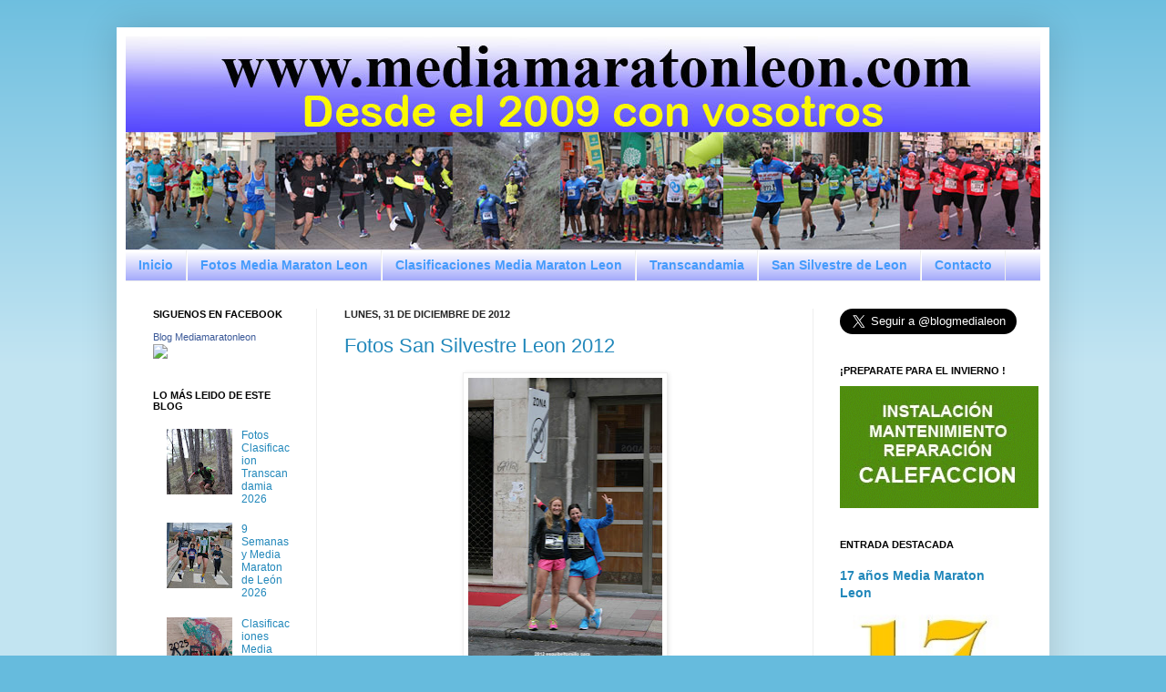

--- FILE ---
content_type: text/html; charset=UTF-8
request_url: http://www.mediamaratonleon.com/2012/
body_size: 86924
content:
<!DOCTYPE html>
<html class='v2' dir='ltr' xmlns='http://www.w3.org/1999/xhtml' xmlns:b='http://www.google.com/2005/gml/b' xmlns:data='http://www.google.com/2005/gml/data' xmlns:expr='http://www.google.com/2005/gml/expr'>
<head>
<link href='https://www.blogger.com/static/v1/widgets/335934321-css_bundle_v2.css' rel='stylesheet' type='text/css'/>
<meta content='mediamaratonleon, media maraton leon, media maraton de leon, blog media maraton leon, blog mediamaratonleon, san silvestre leon, 10 kms leon, pagina, oficial, copa diputacion, media, maraton, carreras, carreras populares, blog, atletismo, calendario de carreras, fotos, fotografias, clasificacion, clasificaciones, resultados, copa, diputacion, informacion, leon, españa' name='keywords'/>
<meta content='Carreras Populares en Leon' name='description'/>
<meta content='IE=EmulateIE7' http-equiv='X-UA-Compatible'/>
<meta content='width=1100' name='viewport'/>
<meta content='text/html; charset=UTF-8' http-equiv='Content-Type'/>
<meta content='blogger' name='generator'/>
<link href='http://www.mediamaratonleon.com/favicon.ico' rel='icon' type='image/x-icon'/>
<link href='http://www.mediamaratonleon.com/2012/' rel='canonical'/>
<link rel="alternate" type="application/atom+xml" title="Media Maraton Leon - Atom" href="http://www.mediamaratonleon.com/feeds/posts/default" />
<link rel="alternate" type="application/rss+xml" title="Media Maraton Leon - RSS" href="http://www.mediamaratonleon.com/feeds/posts/default?alt=rss" />
<link rel="service.post" type="application/atom+xml" title="Media Maraton Leon - Atom" href="https://www.blogger.com/feeds/7722405966175202562/posts/default" />
<!--Can't find substitution for tag [blog.ieCssRetrofitLinks]-->
<meta content='carreras, populares, leon, correr, carrera, popular, inscripcion, inscripciones, fotos, fotografias, clasificacion, clasificaciones, media maraton' name='description'/>
<meta content='http://www.mediamaratonleon.com/2012/' property='og:url'/>
<meta content='Media Maraton Leon' property='og:title'/>
<meta content='carreras, populares, leon, correr, carrera, popular, inscripcion, inscripciones, fotos, fotografias, clasificacion, clasificaciones, media maraton' property='og:description'/>
<title>Media Maraton Leon: 2012</title>
<style id='page-skin-1' type='text/css'><!--
/*
-----------------------------------------------
Blogger Template Style
Name:     Simple
Designer: Josh Peterson
URL:      www.noaesthetic.com
----------------------------------------------- */
/* Variable definitions
====================
<Variable name="keycolor" description="Main Color" type="color" default="#66bbdd"/>
<Group description="Page Text" selector="body">
<Variable name="body.font" description="Font" type="font"
default="normal normal 12px Arial, Tahoma, Helvetica, FreeSans, sans-serif"/>
<Variable name="body.text.color" description="Text Color" type="color" default="#222222"/>
</Group>
<Group description="Backgrounds" selector=".body-fauxcolumns-outer">
<Variable name="body.background.color" description="Outer Background" type="color" default="#66bbdd"/>
<Variable name="content.background.color" description="Main Background" type="color" default="#ffffff"/>
<Variable name="header.background.color" description="Header Background" type="color" default="transparent"/>
</Group>
<Group description="Links" selector=".main-outer">
<Variable name="link.color" description="Link Color" type="color" default="#2288bb"/>
<Variable name="link.visited.color" description="Visited Color" type="color" default="#888888"/>
<Variable name="link.hover.color" description="Hover Color" type="color" default="#33aaff"/>
</Group>
<Group description="Blog Title" selector=".header h1">
<Variable name="header.font" description="Font" type="font"
default="normal normal 60px Arial, Tahoma, Helvetica, FreeSans, sans-serif"/>
<Variable name="header.text.color" description="Title Color" type="color" default="#3399bb" />
</Group>
<Group description="Blog Description" selector=".header .description">
<Variable name="description.text.color" description="Description Color" type="color"
default="#777777" />
</Group>
<Group description="Tabs Text" selector=".tabs-inner .widget li a">
<Variable name="tabs.font" description="Font" type="font"
default="normal normal 14px Arial, Tahoma, Helvetica, FreeSans, sans-serif"/>
<Variable name="tabs.text.color" description="Text Color" type="color" default="#999999"/>
<Variable name="tabs.selected.text.color" description="Selected Color" type="color" default="#000000"/>
</Group>
<Group description="Tabs Background" selector=".tabs-outer .PageList">
<Variable name="tabs.background.color" description="Background Color" type="color" default="#f5f5f5"/>
<Variable name="tabs.selected.background.color" description="Selected Color" type="color" default="#eeeeee"/>
</Group>
<Group description="Post Title" selector="h3.post-title, .comments h4">
<Variable name="post.title.font" description="Font" type="font"
default="normal normal 22px Arial, Tahoma, Helvetica, FreeSans, sans-serif"/>
</Group>
<Group description="Date Header" selector=".date-header">
<Variable name="date.header.color" description="Text Color" type="color"
default="#222222"/>
<Variable name="date.header.background.color" description="Background Color" type="color"
default="transparent"/>
</Group>
<Group description="Post Footer" selector=".post-footer">
<Variable name="post.footer.text.color" description="Text Color" type="color" default="#666666"/>
<Variable name="post.footer.background.color" description="Background Color" type="color"
default="#f9f9f9"/>
<Variable name="post.footer.border.color" description="Shadow Color" type="color" default="#eeeeee"/>
</Group>
<Group description="Gadgets" selector="h2">
<Variable name="widget.title.font" description="Title Font" type="font"
default="normal bold 11px Arial, Tahoma, Helvetica, FreeSans, sans-serif"/>
<Variable name="widget.title.text.color" description="Title Color" type="color" default="#000000"/>
<Variable name="widget.alternate.text.color" description="Alternate Color" type="color" default="#999999"/>
</Group>
<Group description="Images" selector=".main-inner">
<Variable name="image.background.color" description="Background Color" type="color" default="#ffffff"/>
<Variable name="image.border.color" description="Border Color" type="color" default="#eeeeee"/>
<Variable name="image.text.color" description="Caption Text Color" type="color" default="#222222"/>
</Group>
<Group description="Accents" selector=".content-inner">
<Variable name="body.rule.color" description="Separator Line Color" type="color" default="#eeeeee"/>
<Variable name="tabs.border.color" description="Tabs Border Color" type="color" default="#eeeeee"/>
</Group>
<Variable name="body.background" description="Body Background" type="background"
color="#66bbdd" default="$(color) none repeat scroll top left"/>
<Variable name="body.background.override" description="Body Background Override" type="string" default=""/>
<Variable name="body.background.gradient.cap" description="Body Gradient Cap" type="url"
default="url(//www.blogblog.com/1kt/simple/gradients_light.png)"/>
<Variable name="body.background.gradient.tile" description="Body Gradient Tile" type="url"
default="url(//www.blogblog.com/1kt/simple/body_gradient_tile_light.png)"/>
<Variable name="content.background.color.selector" description="Content Background Color Selector" type="string" default=".content-inner"/>
<Variable name="content.padding" description="Content Padding" type="length" default="10px"/>
<Variable name="content.padding.horizontal" description="Content Horizontal Padding" type="length" default="10px"/>
<Variable name="content.shadow.spread" description="Content Shadow Spread" type="length" default="40px"/>
<Variable name="content.shadow.spread.webkit" description="Content Shadow Spread (WebKit)" type="length" default="5px"/>
<Variable name="content.shadow.spread.ie" description="Content Shadow Spread (IE)" type="length" default="10px"/>
<Variable name="main.border.width" description="Main Border Width" type="length" default="0"/>
<Variable name="header.background.gradient" description="Header Gradient" type="url" default="none"/>
<Variable name="header.shadow.offset.left" description="Header Shadow Offset Left" type="length" default="-1px"/>
<Variable name="header.shadow.offset.top" description="Header Shadow Offset Top" type="length" default="-1px"/>
<Variable name="header.shadow.spread" description="Header Shadow Spread" type="length" default="1px"/>
<Variable name="header.padding" description="Header Padding" type="length" default="30px"/>
<Variable name="header.border.size" description="Header Border Size" type="length" default="1px"/>
<Variable name="header.bottom.border.size" description="Header Bottom Border Size" type="length" default="1px"/>
<Variable name="header.border.horizontalsize" description="Header Horizontal Border Size" type="length" default="0"/>
<Variable name="description.text.size" description="Description Text Size" type="string" default="140%"/>
<Variable name="tabs.margin.top" description="Tabs Margin Top" type="length" default="0" />
<Variable name="tabs.margin.side" description="Tabs Side Margin" type="length" default="30px" />
<Variable name="tabs.background.gradient" description="Tabs Background Gradient" type="url"
default="url(//www.blogblog.com/1kt/simple/gradients_light.png)"/>
<Variable name="tabs.border.width" description="Tabs Border Width" type="length" default="1px"/>
<Variable name="tabs.bevel.border.width" description="Tabs Bevel Border Width" type="length" default="1px"/>
<Variable name="date.header.padding" description="Date Header Padding" type="string" default="inherit"/>
<Variable name="date.header.letterspacing" description="Date Header Letter Spacing" type="string" default="inherit"/>
<Variable name="date.header.margin" description="Date Header Margin" type="string" default="inherit"/>
<Variable name="post.margin.bottom" description="Post Bottom Margin" type="length" default="25px"/>
<Variable name="image.border.small.size" description="Image Border Small Size" type="length" default="2px"/>
<Variable name="image.border.large.size" description="Image Border Large Size" type="length" default="5px"/>
<Variable name="page.width.selector" description="Page Width Selector" type="string" default=".region-inner"/>
<Variable name="page.width" description="Page Width" type="string" default="auto"/>
<Variable name="main.section.margin" description="Main Section Margin" type="length" default="15px"/>
<Variable name="main.padding" description="Main Padding" type="length" default="15px"/>
<Variable name="main.padding.top" description="Main Padding Top" type="length" default="30px"/>
<Variable name="main.padding.bottom" description="Main Padding Bottom" type="length" default="30px"/>
<Variable name="paging.background"
color="#ffffff"
description="Background of blog paging area" type="background"
default="transparent none no-repeat scroll top center"/>
<Variable name="footer.bevel" description="Bevel border length of footer" type="length" default="0"/>
<Variable name="mobile.background.overlay" description="Mobile Background Overlay" type="string"
default="transparent none repeat scroll top left"/>
<Variable name="mobile.background.size" description="Mobile Background Size" type="string" default="auto"/>
<Variable name="mobile.button.color" description="Mobile Button Color" type="color" default="#ffffff" />
<Variable name="startSide" description="Side where text starts in blog language" type="automatic" default="left"/>
<Variable name="endSide" description="Side where text ends in blog language" type="automatic" default="right"/>
*/
/* Content
----------------------------------------------- */
#navbar-iframe {
height:0px;
visibility:hidden;
display:none
}
body {
font: normal normal 12px Arial, Tahoma, Helvetica, FreeSans, sans-serif;
color: #222222;
background: #66bbdd none repeat scroll top left;
padding: 0 40px 40px 40px;
}
html body .region-inner {
min-width: 0;
max-width: 100%;
width: auto;
}
a:link {
text-decoration:none;
color: #2288bb;
}
a:visited {
text-decoration:none;
color: #666666;
}
a:hover {
text-decoration:underline;
color: #33aaff;
}
.body-fauxcolumn-outer .fauxcolumn-inner {
background: transparent url(http://www.blogblog.com/1kt/simple/body_gradient_tile_light.png) repeat scroll top left;
_background-image: none;
}
.body-fauxcolumn-outer .cap-top {
position: absolute;
z-index: 1;
height: 400px;
width: 100%;
background: #66bbdd none repeat scroll top left;
}
.body-fauxcolumn-outer .cap-top .cap-left {
width: 100%;
background: transparent url(http://www.blogblog.com/1kt/simple/gradients_light.png) repeat-x scroll top left;
_background-image: none;
}
.content-outer {
-moz-box-shadow: 0 0 40px rgba(0, 0, 0, .15);
-webkit-box-shadow: 0 0 5px rgba(0, 0, 0, .15);
-goog-ms-box-shadow: 0 0 10px #333333;
box-shadow: 0 0 40px rgba(0, 0, 0, .15);
margin-bottom: 1px;
}
.content-inner {
padding: 10px 10px;
}
.content-inner {
background-color: #ffffff;
}
/* Header
----------------------------------------------- */
.header-outer {
background: transparent none repeat-x scroll 0 -400px;
_background-image: none;
}
.Header h1 {
font: normal normal 60px Arial, Tahoma, Helvetica, FreeSans, sans-serif;
color: #3399bb;
text-shadow: -1px -1px 1px rgba(0, 0, 0, .2);
}
.Header h1 a {
color: #3399bb;
}
.Header .description {
font-size: 140%;
color: #2288bb;
}
.header-inner .Header .titlewrapper {
padding: 22px 30px;
}
.header-inner .Header .descriptionwrapper {
padding: 0 30px;
}
/* Tabs
----------------------------------------------- */
.tabs-inner .section:first-child {
border-top: 1px solid #eeeeee;
}
.tabs-inner .section:first-child ul {
margin-top: -1px;
border-top: 1px solid #eeeeee;
border-left: 0 solid #eeeeee;
border-right: 0 solid #eeeeee;
}
.tabs-inner .widget ul {
background: #9299fa url(http://www.blogblog.com/1kt/simple/gradients_light.png) repeat-x scroll 0 -800px;
_background-image: none;
border-bottom: 1px solid #eeeeee;
margin-top: 0;
margin-left: -30px;
margin-right: -30px;
}
.tabs-inner .widget li a {
display: inline-block;
padding: .6em 1em;
font: normal bold 14px Arial, Tahoma, Helvetica, FreeSans, sans-serif;
color: #459bfb;
border-left: 1px solid #ffffff;
border-right: 1px solid #eeeeee;
}
.tabs-inner .widget li:first-child a {
border-left: none;
}
.tabs-inner .widget li.selected a, .tabs-inner .widget li a:hover {
color: #1104b3;
background-color: #459bfb;
text-decoration: none;
}
/* Columns
----------------------------------------------- */
.main-outer {
border-top: 0 solid #eeeeee;
}
.fauxcolumn-left-outer .fauxcolumn-inner {
border-right: 1px solid #eeeeee;
}
.fauxcolumn-right-outer .fauxcolumn-inner {
border-left: 1px solid #eeeeee;
}
/* Headings
----------------------------------------------- */
h2 {
margin: 0 0 1em 0;
font: normal bold 11px Arial, Tahoma, Helvetica, FreeSans, sans-serif;
color: #000000;
text-transform: uppercase;
}
/* Widgets
----------------------------------------------- */
.widget .zippy {
color: #999999;
text-shadow: 2px 2px 1px rgba(0, 0, 0, .1);
}
.widget .popular-posts ul {
list-style: none;
}
/* Posts
----------------------------------------------- */
.date-header span {
background-color: transparent;
color: #222222;
padding: inherit;
letter-spacing: inherit;
margin: inherit;
}
.main-inner {
padding-top: 30px;
padding-bottom: 30px;
}
.main-inner .column-center-inner {
padding: 0 15px;
}
.main-inner .column-center-inner .section {
margin: 0 15px;
}
.post {
margin: 0 0 25px 0;
}
h3.post-title, .comments h4 {
font: normal normal 22px Arial, Tahoma, Helvetica, FreeSans, sans-serif;
margin: .75em 0 0;
}
.post-body {
font-size: 110%;
line-height: 1.4;
position: relative;
}
.post-body img, .post-body .tr-caption-container, .Profile img, .Image img,
.BlogList .item-thumbnail img {
padding: 2px;
background: #ffffff;
border: 1px solid #eeeeee;
-moz-box-shadow: 1px 1px 5px rgba(0, 0, 0, .1);
-webkit-box-shadow: 1px 1px 5px rgba(0, 0, 0, .1);
box-shadow: 1px 1px 5px rgba(0, 0, 0, .1);
}
.post-body img, .post-body .tr-caption-container {
padding: 5px;
}
.post-body .tr-caption-container {
color: #222222;
}
.post-body .tr-caption-container img {
padding: 0;
background: transparent;
border: none;
-moz-box-shadow: 0 0 0 rgba(0, 0, 0, .1);
-webkit-box-shadow: 0 0 0 rgba(0, 0, 0, .1);
box-shadow: 0 0 0 rgba(0, 0, 0, .1);
}
.post-header {
margin: 0 0 1.5em;
line-height: 1.6;
font-size: 90%;
}
.post-footer {
margin: 20px -2px 0;
padding: 5px 10px;
color: #666666;
background-color: #f9f9f9;
border-bottom: 1px solid #eeeeee;
line-height: 1.6;
font-size: 90%;
}
#comments .comment-author {
padding-top: 1.5em;
border-top: 1px solid #eeeeee;
background-position: 0 1.5em;
}
#comments .comment-author:first-child {
padding-top: 0;
border-top: none;
}
.avatar-image-container {
margin: .2em 0 0;
}
#comments .avatar-image-container img {
border: 1px solid #eeeeee;
}
/* Comments
----------------------------------------------- */
.comments .comments-content .icon.blog-author {
background-repeat: no-repeat;
background-image: url([data-uri]);
}
.comments .comments-content .loadmore a {
border-top: 1px solid #999999;
border-bottom: 1px solid #999999;
}
.comments .comment-thread.inline-thread {
background-color: #f9f9f9;
}
.comments .continue {
border-top: 2px solid #999999;
}
/* Accents
---------------------------------------------- */
.section-columns td.columns-cell {
border-left: 1px solid #eeeeee;
}
.blog-pager {
background: transparent none no-repeat scroll top center;
}
.blog-pager-older-link, .home-link,
.blog-pager-newer-link {
background-color: #ffffff;
padding: 5px;
}
.footer-outer {
border-top: 0 dashed #bbbbbb;
}
/* Mobile
----------------------------------------------- */
body.mobile  {
background-size: auto;
}
.mobile .body-fauxcolumn-outer {
background: transparent none repeat scroll top left;
}
.mobile .body-fauxcolumn-outer .cap-top {
background-size: 100% auto;
}
.mobile .content-outer {
-webkit-box-shadow: 0 0 3px rgba(0, 0, 0, .15);
box-shadow: 0 0 3px rgba(0, 0, 0, .15);
padding: 0 40px;
}
body.mobile .AdSense {
margin: 0 -40px;
}
.mobile .tabs-inner .widget ul {
margin-left: 0;
margin-right: 0;
}
.mobile .post {
margin: 0;
}
.mobile .main-inner .column-center-inner .section {
margin: 0;
}
.mobile .date-header span {
padding: 0.1em 10px;
margin: 0 -10px;
}
.mobile h3.post-title {
margin: 0;
}
.mobile .blog-pager {
background: transparent none no-repeat scroll top center;
}
.mobile .footer-outer {
border-top: none;
}
.mobile .main-inner, .mobile .footer-inner {
background-color: #ffffff;
}
.mobile-index-contents {
color: #222222;
}
.mobile-link-button {
background-color: #2288bb;
}
.mobile-link-button a:link, .mobile-link-button a:visited {
color: #ffffff;
}
.mobile .tabs-inner .section:first-child {
border-top: none;
}
.mobile .tabs-inner .PageList .widget-content {
background-color: #459bfb;
color: #1104b3;
border-top: 1px solid #eeeeee;
border-bottom: 1px solid #eeeeee;
}
.mobile .tabs-inner .PageList .widget-content .pagelist-arrow {
border-left: 1px solid #eeeeee;
}

--></style>
<style id='template-skin-1' type='text/css'><!--
body {
min-width: 1024px;
}
.content-outer, .content-fauxcolumn-outer, .region-inner {
min-width: 1024px;
max-width: 1024px;
_width: 1024px;
}
.main-inner .columns {
padding-left: 210px;
padding-right: 250px;
}
.main-inner .fauxcolumn-center-outer {
left: 210px;
right: 250px;
/* IE6 does not respect left and right together */
_width: expression(this.parentNode.offsetWidth -
parseInt("210px") -
parseInt("250px") + 'px');
}
.main-inner .fauxcolumn-left-outer {
width: 210px;
}
.main-inner .fauxcolumn-right-outer {
width: 250px;
}
.main-inner .column-left-outer {
width: 210px;
right: 100%;
margin-left: -210px;
}
.main-inner .column-right-outer {
width: 250px;
margin-right: -250px;
}
#layout {
min-width: 0;
}
#layout .content-outer {
min-width: 0;
width: 800px;
}
#layout .region-inner {
min-width: 0;
width: auto;
}
--></style>
<link href='https://www.blogger.com/dyn-css/authorization.css?targetBlogID=7722405966175202562&amp;zx=365df9ed-19ed-4b60-b7a9-331712df930f' media='none' onload='if(media!=&#39;all&#39;)media=&#39;all&#39;' rel='stylesheet'/><noscript><link href='https://www.blogger.com/dyn-css/authorization.css?targetBlogID=7722405966175202562&amp;zx=365df9ed-19ed-4b60-b7a9-331712df930f' rel='stylesheet'/></noscript>
<meta name='google-adsense-platform-account' content='ca-host-pub-1556223355139109'/>
<meta name='google-adsense-platform-domain' content='blogspot.com'/>

<!-- data-ad-client=ca-pub-4036858146723017 -->

</head>
<body class='loading'>
<div class='navbar section' id='navbar'><div class='widget Navbar' data-version='1' id='Navbar1'><script type="text/javascript">
    function setAttributeOnload(object, attribute, val) {
      if(window.addEventListener) {
        window.addEventListener('load',
          function(){ object[attribute] = val; }, false);
      } else {
        window.attachEvent('onload', function(){ object[attribute] = val; });
      }
    }
  </script>
<div id="navbar-iframe-container"></div>
<script type="text/javascript" src="https://apis.google.com/js/platform.js"></script>
<script type="text/javascript">
      gapi.load("gapi.iframes:gapi.iframes.style.bubble", function() {
        if (gapi.iframes && gapi.iframes.getContext) {
          gapi.iframes.getContext().openChild({
              url: 'https://www.blogger.com/navbar/7722405966175202562?origin\x3dhttp://www.mediamaratonleon.com',
              where: document.getElementById("navbar-iframe-container"),
              id: "navbar-iframe"
          });
        }
      });
    </script><script type="text/javascript">
(function() {
var script = document.createElement('script');
script.type = 'text/javascript';
script.src = '//pagead2.googlesyndication.com/pagead/js/google_top_exp.js';
var head = document.getElementsByTagName('head')[0];
if (head) {
head.appendChild(script);
}})();
</script>
</div></div>
<div class='body-fauxcolumns'>
<div class='fauxcolumn-outer body-fauxcolumn-outer'>
<div class='cap-top'>
<div class='cap-left'></div>
<div class='cap-right'></div>
</div>
<div class='fauxborder-left'>
<div class='fauxborder-right'></div>
<div class='fauxcolumn-inner'>
</div>
</div>
<div class='cap-bottom'>
<div class='cap-left'></div>
<div class='cap-right'></div>
</div>
</div>
</div>
<div class='content'>
<div class='content-fauxcolumns'>
<div class='fauxcolumn-outer content-fauxcolumn-outer'>
<div class='cap-top'>
<div class='cap-left'></div>
<div class='cap-right'></div>
</div>
<div class='fauxborder-left'>
<div class='fauxborder-right'></div>
<div class='fauxcolumn-inner'>
</div>
</div>
<div class='cap-bottom'>
<div class='cap-left'></div>
<div class='cap-right'></div>
</div>
</div>
</div>
<div class='content-outer'>
<div class='content-cap-top cap-top'>
<div class='cap-left'></div>
<div class='cap-right'></div>
</div>
<div class='fauxborder-left content-fauxborder-left'>
<div class='fauxborder-right content-fauxborder-right'></div>
<div class='content-inner'>
<header>
<div class='header-outer'>
<div class='header-cap-top cap-top'>
<div class='cap-left'></div>
<div class='cap-right'></div>
</div>
<div class='fauxborder-left header-fauxborder-left'>
<div class='fauxborder-right header-fauxborder-right'></div>
<div class='region-inner header-inner'>
<div class='header section' id='header'><div class='widget Header' data-version='1' id='Header1'>
<div id='header-inner'>
<a href='http://www.mediamaratonleon.com/' style='display: block'>
<img alt='Media Maraton Leon' height='234px; ' id='Header1_headerimg' src='https://blogger.googleusercontent.com/img/a/AVvXsEi2CNK_bBPkNRl9W4877COOdakI2pBjCTo3kxR06erZwQirGwWyMBjGHWSpz1SUbI6VfsMoPbUEM_NujKG-yo08vRZXUt04Bbt42nizWGvly7N4Rrk0_DJntqbq3dZ2W3XEZe08pw-8TqnvGvozQSWJQc7KwSK-A39DT5R6v7aLCmBThd9xWYecqiRn1A=s1024' style='display: block' width='1024px; '/>
</a>
</div>
</div></div>
</div>
</div>
<div class='header-cap-bottom cap-bottom'>
<div class='cap-left'></div>
<div class='cap-right'></div>
</div>
</div>
</header>
<div class='tabs-outer'>
<div class='tabs-cap-top cap-top'>
<div class='cap-left'></div>
<div class='cap-right'></div>
</div>
<div class='fauxborder-left tabs-fauxborder-left'>
<div class='fauxborder-right tabs-fauxborder-right'></div>
<div class='region-inner tabs-inner'>
<div class='tabs section' id='crosscol'><div class='widget PageList' data-version='1' id='PageList1'>
<h2>Páginas</h2>
<div class='widget-content'>
<ul>
<li>
<a href='http://www.mediamaratonleon.com/'>Inicio</a>
</li>
<li>
<a href='http://www.mediamaratonleon.com/p/fotos-media-maraton-leon.html'>Fotos Media Maraton Leon</a>
</li>
<li>
<a href='http://www.mediamaratonleon.com/p/clasificaciones-media-maraton-leon.html'>Clasificaciones Media Maraton Leon</a>
</li>
<li>
<a href='http://www.mediamaratonleon.com/p/transcandamia.html'>Transcandamia</a>
</li>
<li>
<a href='http://www.mediamaratonleon.com/p/san-silvestre-leon.html'>San Silvestre de Leon</a>
</li>
<li>
<a href='http://www.mediamaratonleon.com/p/contacto.html'>Contacto</a>
</li>
</ul>
<div class='clear'></div>
</div>
</div></div>
<div class='tabs no-items section' id='crosscol-overflow'></div>
</div>
</div>
<div class='tabs-cap-bottom cap-bottom'>
<div class='cap-left'></div>
<div class='cap-right'></div>
</div>
</div>
<div class='main-outer'>
<div class='main-cap-top cap-top'>
<div class='cap-left'></div>
<div class='cap-right'></div>
</div>
<div class='fauxborder-left main-fauxborder-left'>
<div class='fauxborder-right main-fauxborder-right'></div>
<div class='region-inner main-inner'>
<div class='columns fauxcolumns'>
<div class='fauxcolumn-outer fauxcolumn-center-outer'>
<div class='cap-top'>
<div class='cap-left'></div>
<div class='cap-right'></div>
</div>
<div class='fauxborder-left'>
<div class='fauxborder-right'></div>
<div class='fauxcolumn-inner'>
</div>
</div>
<div class='cap-bottom'>
<div class='cap-left'></div>
<div class='cap-right'></div>
</div>
</div>
<div class='fauxcolumn-outer fauxcolumn-left-outer'>
<div class='cap-top'>
<div class='cap-left'></div>
<div class='cap-right'></div>
</div>
<div class='fauxborder-left'>
<div class='fauxborder-right'></div>
<div class='fauxcolumn-inner'>
</div>
</div>
<div class='cap-bottom'>
<div class='cap-left'></div>
<div class='cap-right'></div>
</div>
</div>
<div class='fauxcolumn-outer fauxcolumn-right-outer'>
<div class='cap-top'>
<div class='cap-left'></div>
<div class='cap-right'></div>
</div>
<div class='fauxborder-left'>
<div class='fauxborder-right'></div>
<div class='fauxcolumn-inner'>
</div>
</div>
<div class='cap-bottom'>
<div class='cap-left'></div>
<div class='cap-right'></div>
</div>
</div>
<!-- corrects IE6 width calculation -->
<div class='columns-inner'>
<div class='column-center-outer'>
<div class='column-center-inner'>
<div class='main section' id='main'><div class='widget Blog' data-version='1' id='Blog1'>
<div class='blog-posts hfeed'>

          <div class="date-outer">
        
<h2 class='date-header'><span>lunes, 31 de diciembre de 2012</span></h2>

          <div class="date-posts">
        
<div class='post-outer'>
<div class='post hentry'>
<a name='2129149448761032495'></a>
<h3 class='post-title entry-title'>
<a href='http://www.mediamaratonleon.com/2012/12/fotos-san-silvestre-leon-2012.html'>Fotos San Silvestre Leon 2012</a>
</h3>
<div class='post-header'>
<div class='post-header-line-1'></div>
</div>
<div class='post-body entry-content'>
<div class="separator" style="clear: both; text-align: center;">
<a href="https://blogger.googleusercontent.com/img/b/R29vZ2xl/AVvXsEhVAUi-9Ey-U657BNKAIEZHaz8VZeZyd0HhOVpYbBfgCL46UTxg-qWCWlbqlnzkv0tWz0_DLTZWLIsUogzRJM1CEqXDnofHIYd-IRuvw3nPICXbOJIMrM0l3CegfkbPLkD9-dta25sQZhc/s1600/IMG_9872.jpg" imageanchor="1" style="margin-left: 1em; margin-right: 1em;"><img border="0" eea="true" height="320" src="https://blogger.googleusercontent.com/img/b/R29vZ2xl/AVvXsEhVAUi-9Ey-U657BNKAIEZHaz8VZeZyd0HhOVpYbBfgCL46UTxg-qWCWlbqlnzkv0tWz0_DLTZWLIsUogzRJM1CEqXDnofHIYd-IRuvw3nPICXbOJIMrM0l3CegfkbPLkD9-dta25sQZhc/s320/IMG_9872.jpg" width="213" /></a></div>
<br />
Con un éxito sin precedentes de participacion se celebró ayer la <strong>San Silvestre más multitudinaria</strong> de la provincia de León y la carrera con más asistentes de la historia de León.<br />
<div style="text-align: justify;">
<br /></div>
A&nbsp;continuación os dejamos la<strong><a href="http://www.championchipnorte.com/index.php?op=ver_resul_ext&amp;ini=0&amp;eve=SAN+SILVESTRE+POPULAR+CIUDAD+DE+LE%D3N+2012" target="_blank"> clasificacion</a></strong> de la misma.<br />
<br />
Y las primeras fotos que nos van llegando:<br />
<br />
<strong>-<a href="https://goo.gl/photos/SzmGfZcoQymT9bfF7" target="_blank">Fotos de los previos y de la Salida</a></strong><br />
<br />
<strong>-<a href="https://goo.gl/photos/ynvzL38NHyzi2hFTA" target="_blank">Fotos Gran Via de San Marcos y Fotos Puente de los Leones</a></strong><br />
<br />
<strong>-<a href="https://plus.google.com/photos/103217337439352259460/albums/5827815178206925873?authkey=CKCAg83arLWnpwE#photos/103217337439352259460/albums/5827815178206925873?authkey=CKCAg83arLWnpwE" target="_blank">Fotos de Jesus Amigo</a></strong><br />
<br />
<strong>A medida que nos lleguen más fotos las iremos colgando.</strong><br />
<br />
Todavía <strong><a href="http://mediamaratonleon.blogspot.com.es/2012/12/las-san-silvestres-de-leon-y-provincia.html" target="_blank">quedan 3 San Silvestres más</a></strong> por disputarse, estás a tiempo de participar.
<div style='clear: both;'></div>
</div>
<div class='post-footer'>
<div class='post-footer-line post-footer-line-1'><span class='post-author vcard'>
Publicado por
<span class='fn'>media maraton leon</span>
</span>
<span class='post-timestamp'>
a las
<a class='timestamp-link' href='http://www.mediamaratonleon.com/2012/12/fotos-san-silvestre-leon-2012.html' rel='bookmark' title='permanent link'><abbr class='published' title='2012-12-31T08:00:00+01:00'>8:00</abbr></a>
</span>
<span class='post-comment-link'>
<a class='comment-link' href='https://www.blogger.com/comment/fullpage/post/7722405966175202562/2129149448761032495' onclick='javascript:window.open(this.href, "bloggerPopup", "toolbar=0,location=0,statusbar=1,menubar=0,scrollbars=yes,width=640,height=500"); return false;'>1 comentarios</a>
</span>
<span class='post-icons'>
<span class='item-action'>
<a href='https://www.blogger.com/email-post/7722405966175202562/2129149448761032495' title='Enviar entrada por correo electrónico'>
<img alt='' class='icon-action' height='13' src='http://img1.blogblog.com/img/icon18_email.gif' width='18'/>
</a>
</span>
<span class='item-control blog-admin pid-400573447'>
<a href='https://www.blogger.com/post-edit.g?blogID=7722405966175202562&postID=2129149448761032495&from=pencil' title='Editar entrada'>
<img alt='' class='icon-action' height='18' src='https://resources.blogblog.com/img/icon18_edit_allbkg.gif' width='18'/>
</a>
</span>
</span>
<div class='post-share-buttons'>
<a class='goog-inline-block share-button sb-email' href='https://www.blogger.com/share-post.g?blogID=7722405966175202562&postID=2129149448761032495&target=email' target='_blank' title='Enviar por correo electrónico'><span class='share-button-link-text'>Enviar por correo electrónico</span></a><a class='goog-inline-block share-button sb-blog' href='https://www.blogger.com/share-post.g?blogID=7722405966175202562&postID=2129149448761032495&target=blog' onclick='window.open(this.href, "_blank", "height=270,width=475"); return false;' target='_blank' title='Escribe un blog'><span class='share-button-link-text'>Escribe un blog</span></a><a class='goog-inline-block share-button sb-twitter' href='https://www.blogger.com/share-post.g?blogID=7722405966175202562&postID=2129149448761032495&target=twitter' target='_blank' title='Compartir en X'><span class='share-button-link-text'>Compartir en X</span></a><a class='goog-inline-block share-button sb-facebook' href='https://www.blogger.com/share-post.g?blogID=7722405966175202562&postID=2129149448761032495&target=facebook' onclick='window.open(this.href, "_blank", "height=430,width=640"); return false;' target='_blank' title='Compartir con Facebook'><span class='share-button-link-text'>Compartir con Facebook</span></a><a class='goog-inline-block share-button sb-pinterest' href='https://www.blogger.com/share-post.g?blogID=7722405966175202562&postID=2129149448761032495&target=pinterest' target='_blank' title='Compartir en Pinterest'><span class='share-button-link-text'>Compartir en Pinterest</span></a>
</div>
</div>
<div class='post-footer-line post-footer-line-2'><span class='post-labels'>
Etiquetas:
<a href='http://www.mediamaratonleon.com/search/label/carrera' rel='tag'>carrera</a>,
<a href='http://www.mediamaratonleon.com/search/label/clasificacion' rel='tag'>clasificacion</a>,
<a href='http://www.mediamaratonleon.com/search/label/fotos' rel='tag'>fotos</a>,
<a href='http://www.mediamaratonleon.com/search/label/fotos%20san%20silvestre%20leon' rel='tag'>fotos san silvestre leon</a>,
<a href='http://www.mediamaratonleon.com/search/label/leon' rel='tag'>leon</a>,
<a href='http://www.mediamaratonleon.com/search/label/san%20silvestre' rel='tag'>san silvestre</a>
</span>
</div>
<div class='post-footer-line post-footer-line-3'></div>
</div>
</div>
</div>

          </div></div>
        

          <div class="date-outer">
        
<h2 class='date-header'><span>domingo, 30 de diciembre de 2012</span></h2>

          <div class="date-posts">
        
<div class='post-outer'>
<div class='post hentry'>
<a name='4433213567590448669'></a>
<h3 class='post-title entry-title'>
<a href='http://www.mediamaratonleon.com/2012/12/fotos-san-silvestres-hace-un-ano.html'>Fotos San Silvestres hace un año</a>
</h3>
<div class='post-header'>
<div class='post-header-line-1'></div>
</div>
<div class='post-body entry-content'>
<div class="separator" style="clear: both; text-align: center;"><a href="https://blogger.googleusercontent.com/img/b/R29vZ2xl/AVvXsEh6495grGoDeAEtDVzeYVGZ6iSnSof1KhKpCa6bacD2PTJkDiuMh-W0erxyF5XR3OMBRF7iCFaI0FeyXQ42cCAtp3zohuC3Eb-rpfKwszBdTWdxd36yvhyphenhyphenq5yqRpKeHmY9zcmzf2NwXBKQ/s1600/fin_2012.jpg" imageanchor="1" style="margin-left: 1em; margin-right: 1em;"><img border="0" eea="true" height="81" src="https://blogger.googleusercontent.com/img/b/R29vZ2xl/AVvXsEh6495grGoDeAEtDVzeYVGZ6iSnSof1KhKpCa6bacD2PTJkDiuMh-W0erxyF5XR3OMBRF7iCFaI0FeyXQ42cCAtp3zohuC3Eb-rpfKwszBdTWdxd36yvhyphenhyphenq5yqRpKeHmY9zcmzf2NwXBKQ/s320/fin_2012.jpg" width="320" /></a></div><br />
A menos de 1h para que se dispute la <strong><a href="http://mediamaratonleon.blogspot.com.es/2012/12/san-silvestre-la-virgen-del-camino-2012.html" target="_blank">San Silvestre de La Virgen del Camino</a></strong> y Cacabelos, y 2 h para la de Ponferrada.<br />
<div style="text-align: justify;">Os dejamos la crónica y las <strong>fotos de la San SIlvestre de la Virgen</strong> del Año pasado , <strong><a href="http://mediamaratonleon.blogspot.com.es/2012/01/fotos-san-silvestres-la-virgen-y-la.html" target="_blank">ver aqui</a></strong>.</div><div style="text-align: justify;"><br />
</div><div style="text-align: justify;">&nbsp;La San Silvestre de León, que este año será multitudinaria con <strong>980 corredores</strong> inscritos en la prueba competitiva y unos <strong>5.000 en la popular</strong> se correrá a las <strong>16:30h y a las 17h</strong>, respectivamente.</div><div style="text-align: justify;"><br />
</div><div style="text-align: justify;">También os dejamos <strong><a href="http://mediamaratonleon.blogspot.com.es/2011/12/fotos-san-silvestre-de-leon-2011.html" target="_blank">aqui las fotos del año pasado</a></strong>.</div><div style="text-align: justify;"><br />
</div><div style="text-align: justify;">La <strong>Previsión del tiempo para León</strong> es que no va a llover, temperatura baja (entre 5 y 6ºC), <a href="http://www.eltiempo.es/leon.html?v=por_hora" target="_blank"><strong>ver la prediccion</strong></a><strong>,</strong> ojalá se cumpla.</div><div style="text-align: justify;"><br />
</div><div style="text-align: center;"><strong>Mañana publicaremos todas las fotos recibidas y hechas en las San Silvestres de hoy.</strong></div>
<div style='clear: both;'></div>
</div>
<div class='post-footer'>
<div class='post-footer-line post-footer-line-1'><span class='post-author vcard'>
Publicado por
<span class='fn'>media maraton leon</span>
</span>
<span class='post-timestamp'>
a las
<a class='timestamp-link' href='http://www.mediamaratonleon.com/2012/12/fotos-san-silvestres-hace-un-ano.html' rel='bookmark' title='permanent link'><abbr class='published' title='2012-12-30T10:00:00+01:00'>10:00</abbr></a>
</span>
<span class='post-comment-link'>
<a class='comment-link' href='https://www.blogger.com/comment/fullpage/post/7722405966175202562/4433213567590448669' onclick='javascript:window.open(this.href, "bloggerPopup", "toolbar=0,location=0,statusbar=1,menubar=0,scrollbars=yes,width=640,height=500"); return false;'>0
comentarios</a>
</span>
<span class='post-icons'>
<span class='item-action'>
<a href='https://www.blogger.com/email-post/7722405966175202562/4433213567590448669' title='Enviar entrada por correo electrónico'>
<img alt='' class='icon-action' height='13' src='http://img1.blogblog.com/img/icon18_email.gif' width='18'/>
</a>
</span>
<span class='item-control blog-admin pid-400573447'>
<a href='https://www.blogger.com/post-edit.g?blogID=7722405966175202562&postID=4433213567590448669&from=pencil' title='Editar entrada'>
<img alt='' class='icon-action' height='18' src='https://resources.blogblog.com/img/icon18_edit_allbkg.gif' width='18'/>
</a>
</span>
</span>
<div class='post-share-buttons'>
<a class='goog-inline-block share-button sb-email' href='https://www.blogger.com/share-post.g?blogID=7722405966175202562&postID=4433213567590448669&target=email' target='_blank' title='Enviar por correo electrónico'><span class='share-button-link-text'>Enviar por correo electrónico</span></a><a class='goog-inline-block share-button sb-blog' href='https://www.blogger.com/share-post.g?blogID=7722405966175202562&postID=4433213567590448669&target=blog' onclick='window.open(this.href, "_blank", "height=270,width=475"); return false;' target='_blank' title='Escribe un blog'><span class='share-button-link-text'>Escribe un blog</span></a><a class='goog-inline-block share-button sb-twitter' href='https://www.blogger.com/share-post.g?blogID=7722405966175202562&postID=4433213567590448669&target=twitter' target='_blank' title='Compartir en X'><span class='share-button-link-text'>Compartir en X</span></a><a class='goog-inline-block share-button sb-facebook' href='https://www.blogger.com/share-post.g?blogID=7722405966175202562&postID=4433213567590448669&target=facebook' onclick='window.open(this.href, "_blank", "height=430,width=640"); return false;' target='_blank' title='Compartir con Facebook'><span class='share-button-link-text'>Compartir con Facebook</span></a><a class='goog-inline-block share-button sb-pinterest' href='https://www.blogger.com/share-post.g?blogID=7722405966175202562&postID=4433213567590448669&target=pinterest' target='_blank' title='Compartir en Pinterest'><span class='share-button-link-text'>Compartir en Pinterest</span></a>
</div>
</div>
<div class='post-footer-line post-footer-line-2'><span class='post-labels'>
Etiquetas:
<a href='http://www.mediamaratonleon.com/search/label/a%C3%B1o' rel='tag'>año</a>,
<a href='http://www.mediamaratonleon.com/search/label/carrera' rel='tag'>carrera</a>,
<a href='http://www.mediamaratonleon.com/search/label/fotos' rel='tag'>fotos</a>,
<a href='http://www.mediamaratonleon.com/search/label/leon' rel='tag'>leon</a>,
<a href='http://www.mediamaratonleon.com/search/label/sansilvestre' rel='tag'>sansilvestre</a>
</span>
</div>
<div class='post-footer-line post-footer-line-3'></div>
</div>
</div>
</div>

          </div></div>
        

          <div class="date-outer">
        
<h2 class='date-header'><span>sábado, 29 de diciembre de 2012</span></h2>

          <div class="date-posts">
        
<div class='post-outer'>
<div class='post hentry'>
<a name='6928567706559281427'></a>
<h3 class='post-title entry-title'>
<a href='http://www.mediamaratonleon.com/2012/12/consejos-para-las-san-silvestres.html'>Consejos para las San Silvestres</a>
</h3>
<div class='post-header'>
<div class='post-header-line-1'></div>
</div>
<div class='post-body entry-content'>
<div class="separator" style="clear: both; text-align: center;">
<a href="https://blogger.googleusercontent.com/img/b/R29vZ2xl/AVvXsEgOGDeAZot7LLvrpvxC9OnWPBxWGuJy40reGx0uZAvwDAu8XiMUZNAxMXUTpntzMmXNqE6KmnqeEbc5Y1fAepDNyYYCkSdGUwFA63ASFFT0wxrpytbETG2dEwMvAtrQzZJqREArqWbDUVE/s1600/sil.jpg" imageanchor="1" style="margin-left: 1em; margin-right: 1em;"><img border="0" eea="true" height="320" src="https://blogger.googleusercontent.com/img/b/R29vZ2xl/AVvXsEgOGDeAZot7LLvrpvxC9OnWPBxWGuJy40reGx0uZAvwDAu8XiMUZNAxMXUTpntzMmXNqE6KmnqeEbc5Y1fAepDNyYYCkSdGUwFA63ASFFT0wxrpytbETG2dEwMvAtrQzZJqREArqWbDUVE/s320/sil.jpg" width="257" /></a></div>
<div style="text-align: justify;">
Ya estamos acabando el año y llega la oportunidad de correr alguna <strong>San Silvestre</strong>. Vamos a daros algunos consejos adaptados a las peculiaridades de estas carreras.</div>
<div style="text-align: justify;">
<br /></div>
<div style="text-align: justify;">
Debido al mes en que se corren, las temperaturas suelen ser bajas, incluso puede llover. Por lo tanto es <strong>importante:</strong></div>
<div style="text-align: justify;">
-<strong>Calentar bien</strong> antes para evitar lesiones, ya que suelen ser carreras cortas y rápidas.</div>
<div style="text-align: justify;">
-<strong>Correr sin agresividad</strong>, suelen ser pruebas muy numerosas y donde participan corredores que no están acostumbrados a correr en grupo o con tantos corredores alrededor. Vamos a pasarlo bien.</div>
<div style="text-align: justify;">
-<strong>Vestir ropa adecuada</strong>. No hay que ir ni muy abrigado (porque en cuanto empecemos a correr tendremos calor y nos sobrará alguna prenda), ni tampoco hay que vestir como si fuera verano.</div>
<div style="text-align: justify;">
-En caso de <strong>lluvia</strong>, tampoco es aconsejable correr con impermeables o chubasqueros.</div>
<div style="text-align: justify;">
-<strong>Al acabar de correr</strong> es importante abrigarse para no quedarse frio y cambiarse, quitandose la ropa húmeda que llevemos puesta.</div>
<div style="text-align: justify;">
-Intentar estirar, aunque esto suele ser dificil por el ambiente.</div>
<div style="text-align: justify;">
<br /></div>
<div style="text-align: justify;">
&#161;Suerte y a disfrutar!</div>
<div style='clear: both;'></div>
</div>
<div class='post-footer'>
<div class='post-footer-line post-footer-line-1'><span class='post-author vcard'>
Publicado por
<span class='fn'>media maraton leon</span>
</span>
<span class='post-timestamp'>
a las
<a class='timestamp-link' href='http://www.mediamaratonleon.com/2012/12/consejos-para-las-san-silvestres.html' rel='bookmark' title='permanent link'><abbr class='published' title='2012-12-29T11:00:00+01:00'>11:00</abbr></a>
</span>
<span class='post-comment-link'>
<a class='comment-link' href='https://www.blogger.com/comment/fullpage/post/7722405966175202562/6928567706559281427' onclick='javascript:window.open(this.href, "bloggerPopup", "toolbar=0,location=0,statusbar=1,menubar=0,scrollbars=yes,width=640,height=500"); return false;'>0
comentarios</a>
</span>
<span class='post-icons'>
<span class='item-action'>
<a href='https://www.blogger.com/email-post/7722405966175202562/6928567706559281427' title='Enviar entrada por correo electrónico'>
<img alt='' class='icon-action' height='13' src='http://img1.blogblog.com/img/icon18_email.gif' width='18'/>
</a>
</span>
<span class='item-control blog-admin pid-400573447'>
<a href='https://www.blogger.com/post-edit.g?blogID=7722405966175202562&postID=6928567706559281427&from=pencil' title='Editar entrada'>
<img alt='' class='icon-action' height='18' src='https://resources.blogblog.com/img/icon18_edit_allbkg.gif' width='18'/>
</a>
</span>
</span>
<div class='post-share-buttons'>
<a class='goog-inline-block share-button sb-email' href='https://www.blogger.com/share-post.g?blogID=7722405966175202562&postID=6928567706559281427&target=email' target='_blank' title='Enviar por correo electrónico'><span class='share-button-link-text'>Enviar por correo electrónico</span></a><a class='goog-inline-block share-button sb-blog' href='https://www.blogger.com/share-post.g?blogID=7722405966175202562&postID=6928567706559281427&target=blog' onclick='window.open(this.href, "_blank", "height=270,width=475"); return false;' target='_blank' title='Escribe un blog'><span class='share-button-link-text'>Escribe un blog</span></a><a class='goog-inline-block share-button sb-twitter' href='https://www.blogger.com/share-post.g?blogID=7722405966175202562&postID=6928567706559281427&target=twitter' target='_blank' title='Compartir en X'><span class='share-button-link-text'>Compartir en X</span></a><a class='goog-inline-block share-button sb-facebook' href='https://www.blogger.com/share-post.g?blogID=7722405966175202562&postID=6928567706559281427&target=facebook' onclick='window.open(this.href, "_blank", "height=430,width=640"); return false;' target='_blank' title='Compartir con Facebook'><span class='share-button-link-text'>Compartir con Facebook</span></a><a class='goog-inline-block share-button sb-pinterest' href='https://www.blogger.com/share-post.g?blogID=7722405966175202562&postID=6928567706559281427&target=pinterest' target='_blank' title='Compartir en Pinterest'><span class='share-button-link-text'>Compartir en Pinterest</span></a>
</div>
</div>
<div class='post-footer-line post-footer-line-2'><span class='post-labels'>
Etiquetas:
<a href='http://www.mediamaratonleon.com/search/label/carrera' rel='tag'>carrera</a>,
<a href='http://www.mediamaratonleon.com/search/label/consejos' rel='tag'>consejos</a>,
<a href='http://www.mediamaratonleon.com/search/label/correr' rel='tag'>correr</a>,
<a href='http://www.mediamaratonleon.com/search/label/leon' rel='tag'>leon</a>,
<a href='http://www.mediamaratonleon.com/search/label/san%20silvestre' rel='tag'>san silvestre</a>
</span>
</div>
<div class='post-footer-line post-footer-line-3'></div>
</div>
</div>
</div>

          </div></div>
        

          <div class="date-outer">
        
<h2 class='date-header'><span>viernes, 28 de diciembre de 2012</span></h2>

          <div class="date-posts">
        
<div class='post-outer'>
<div class='post hentry'>
<a name='2173514872108677398'></a>
<h3 class='post-title entry-title'>
<a href='http://www.mediamaratonleon.com/2012/12/las-san-silvestres-de-leon-y-provincia.html'>Las San SIlvestres de Leon y provincia</a>
</h3>
<div class='post-header'>
<div class='post-header-line-1'></div>
</div>
<div class='post-body entry-content'>
<div class="separator" style="clear: both; text-align: center;">
<a href="https://blogger.googleusercontent.com/img/b/R29vZ2xl/AVvXsEipkPp-ngh2QamM2lktVL3qMyDR4I4st-yDZYFBBF94zCzsL_WMpXd-sC3JW7SZpCN7tOtj2YDhoC03_4TNmm9e8GHZK40K7ibyZ6ll8hECQ1iOzu8i7dXulA0vm04YcvEYm_dTBiNT7hY/s1600/sabero.jpg" imageanchor="1" style="margin-left: 1em; margin-right: 1em;"><img border="0" eea="true" height="320" src="https://blogger.googleusercontent.com/img/b/R29vZ2xl/AVvXsEipkPp-ngh2QamM2lktVL3qMyDR4I4st-yDZYFBBF94zCzsL_WMpXd-sC3JW7SZpCN7tOtj2YDhoC03_4TNmm9e8GHZK40K7ibyZ6ll8hECQ1iOzu8i7dXulA0vm04YcvEYm_dTBiNT7hY/s320/sabero.jpg" width="320" /></a></div>
<div style="text-align: justify;">
Pues, salvo error u omisión os traemos la <strong>relación de las carreras de San Silvestre</strong> que se disputarán este año en la <strong>Provincia de León</strong>.</div>
<div style="text-align: justify;">
<br /></div>
<div style="text-align: justify;">
Como <strong>denominador común</strong> la desaparición de alguna, la reconversión de otras (de competitivas con algunos kms de recorrido a populares mucho más cortas y sin premios en metálico) y la <strong>concentración en tres días</strong>: el sábado 29, el domingo 30 y el día de San Silvestre (31 de diciembre), lo que imposibilitará a algunos corredores el participar en varias y tendrán que elegir.</div>
<br />
<div style="text-align: justify;">
<strong>Sabado 29 de diciembre a las 11:30h</strong>. <strong>San Silvestre de Villaqulambre</strong>. No competitiva, 2kms y hay que inscribirse. <strong><a href="http://mediamaratonleon.blogspot.com.es/2012/12/san-silvestre-villaquilambre-2012.html" target="_blank">Toda la información Aqui</a></strong></div>
<br />
<strong>Domingo 30 Dic. 11h. La Virgen del Camino y 11:30 popular. <a href="http://mediamaratonleon.blogspot.com.es/2012/12/san-silvestre-la-virgen-del-camino-2012.html" target="_blank">Ampliar información</a>.</strong><br />
<strong>Domingo 30 Dic. 11h. Cacabelos. Popular. <a href="http://www.cacabelos.org/index.php?elementoID=2192" target="_blank">Más información aquí</a>.</strong><br />
<strong>Domingo 30 Dic. 12h. Ponferrada. Popular, 5.200m. <a href="http://www.21lunasymedia.com/21uvasymedia/" target="_blank">Mas info aqui.</a></strong><br />
<strong>Domingo 30 Dic. 16:30h Leon (cronometrada-6000m) y 17h Popular (3.000m). <a href="http://mediamaratonleon.blogspot.com.es/2012/12/inscripcion-san-silvestre-leon-2012.html" target="_blank">Ampliar información</a></strong><br />
<br />
<strong>Lunes 31 Dic. 12 h. Olleros de Sabero. No competitiva 3kms. Ver cartel.</strong><br />
<strong>Lunes 31 Dic 16h. Jardines de la Alameda. Villafranca del Bierzo.</strong><br />
<strong>Lunes 31 Dic 17h. La Bañeza. Inscripcion 2 &#8364;.</strong><br />
<strong>Lunes 31 Dic 17h. La Robla. 3,2kms. <a href="http://mediamaratonleon.blogspot.com.es/2012/12/san-silvestre-de-la-robla.html" target="_blank">Ver mas información</a></strong><br />
<br />
<strong><a href="http://mediamaratonleon.blogspot.com.es/2011/12/carreras-san-silvestre-en-leon-y.html" target="_blank">Ver el calendario del año pasado</a></strong><br />
<div style='clear: both;'></div>
</div>
<div class='post-footer'>
<div class='post-footer-line post-footer-line-1'><span class='post-author vcard'>
Publicado por
<span class='fn'>media maraton leon</span>
</span>
<span class='post-timestamp'>
a las
<a class='timestamp-link' href='http://www.mediamaratonleon.com/2012/12/las-san-silvestres-de-leon-y-provincia.html' rel='bookmark' title='permanent link'><abbr class='published' title='2012-12-28T08:00:00+01:00'>8:00</abbr></a>
</span>
<span class='post-comment-link'>
<a class='comment-link' href='https://www.blogger.com/comment/fullpage/post/7722405966175202562/2173514872108677398' onclick='javascript:window.open(this.href, "bloggerPopup", "toolbar=0,location=0,statusbar=1,menubar=0,scrollbars=yes,width=640,height=500"); return false;'>0
comentarios</a>
</span>
<span class='post-icons'>
<span class='item-action'>
<a href='https://www.blogger.com/email-post/7722405966175202562/2173514872108677398' title='Enviar entrada por correo electrónico'>
<img alt='' class='icon-action' height='13' src='http://img1.blogblog.com/img/icon18_email.gif' width='18'/>
</a>
</span>
<span class='item-control blog-admin pid-400573447'>
<a href='https://www.blogger.com/post-edit.g?blogID=7722405966175202562&postID=2173514872108677398&from=pencil' title='Editar entrada'>
<img alt='' class='icon-action' height='18' src='https://resources.blogblog.com/img/icon18_edit_allbkg.gif' width='18'/>
</a>
</span>
</span>
<div class='post-share-buttons'>
<a class='goog-inline-block share-button sb-email' href='https://www.blogger.com/share-post.g?blogID=7722405966175202562&postID=2173514872108677398&target=email' target='_blank' title='Enviar por correo electrónico'><span class='share-button-link-text'>Enviar por correo electrónico</span></a><a class='goog-inline-block share-button sb-blog' href='https://www.blogger.com/share-post.g?blogID=7722405966175202562&postID=2173514872108677398&target=blog' onclick='window.open(this.href, "_blank", "height=270,width=475"); return false;' target='_blank' title='Escribe un blog'><span class='share-button-link-text'>Escribe un blog</span></a><a class='goog-inline-block share-button sb-twitter' href='https://www.blogger.com/share-post.g?blogID=7722405966175202562&postID=2173514872108677398&target=twitter' target='_blank' title='Compartir en X'><span class='share-button-link-text'>Compartir en X</span></a><a class='goog-inline-block share-button sb-facebook' href='https://www.blogger.com/share-post.g?blogID=7722405966175202562&postID=2173514872108677398&target=facebook' onclick='window.open(this.href, "_blank", "height=430,width=640"); return false;' target='_blank' title='Compartir con Facebook'><span class='share-button-link-text'>Compartir con Facebook</span></a><a class='goog-inline-block share-button sb-pinterest' href='https://www.blogger.com/share-post.g?blogID=7722405966175202562&postID=2173514872108677398&target=pinterest' target='_blank' title='Compartir en Pinterest'><span class='share-button-link-text'>Compartir en Pinterest</span></a>
</div>
</div>
<div class='post-footer-line post-footer-line-2'><span class='post-labels'>
Etiquetas:
<a href='http://www.mediamaratonleon.com/search/label/2012' rel='tag'>2012</a>,
<a href='http://www.mediamaratonleon.com/search/label/carrera' rel='tag'>carrera</a>,
<a href='http://www.mediamaratonleon.com/search/label/leon' rel='tag'>leon</a>,
<a href='http://www.mediamaratonleon.com/search/label/provincia%20de%20leon' rel='tag'>provincia de leon</a>,
<a href='http://www.mediamaratonleon.com/search/label/san%20silvestres' rel='tag'>san silvestres</a>
</span>
</div>
<div class='post-footer-line post-footer-line-3'></div>
</div>
</div>
</div>

          </div></div>
        

          <div class="date-outer">
        
<h2 class='date-header'><span>jueves, 27 de diciembre de 2012</span></h2>

          <div class="date-posts">
        
<div class='post-outer'>
<div class='post hentry'>
<a name='6006234194756577422'></a>
<h3 class='post-title entry-title'>
<a href='http://www.mediamaratonleon.com/2012/12/san-silvestre-la-virgen-del-camino-2012.html'>San Silvestre La Virgen del Camino 2012</a>
</h3>
<div class='post-header'>
<div class='post-header-line-1'></div>
</div>
<div class='post-body entry-content'>
<div class="separator" style="clear: both; text-align: center;">
<a href="https://blogger.googleusercontent.com/img/b/R29vZ2xl/AVvXsEiE_65MTIkAaJAc7jdiOlTs1v8WXgFhuE6FqNNbjDhYsiZ1t9t2WriL2bPImsWzCBR6ncvQOACsRxnDdLFePczPTO0Hj1nsPVsooP0BYdJfQVUPO67dt3LSe2jdKHDwXkhV1H25o_RQi6g/s1600/w_sslv.jpg" imageanchor="1" style="margin-left: 1em; margin-right: 1em;"><img border="0" eea="true" height="320" src="https://blogger.googleusercontent.com/img/b/R29vZ2xl/AVvXsEiE_65MTIkAaJAc7jdiOlTs1v8WXgFhuE6FqNNbjDhYsiZ1t9t2WriL2bPImsWzCBR6ncvQOACsRxnDdLFePczPTO0Hj1nsPVsooP0BYdJfQVUPO67dt3LSe2jdKHDwXkhV1H25o_RQi6g/s320/w_sslv.jpg" width="232" /></a></div>
<div style="text-align: justify;">
El próximo <strong>domingo a las 11&nbsp;de la mañana</strong> tendrá lugar la <strong>San Silvestre</strong> competitiva de <strong>La Virgen del Camino</strong>, y a las 11:30h la prueba no competitiva.</div>
<div style="text-align: justify;">
<br /></div>
<div class="separator" style="clear: both; text-align: center;">
<a href="https://blogger.googleusercontent.com/img/b/R29vZ2xl/AVvXsEgPejsWL-4R_CyT047kuy_cL7n8csPN-vV7TZN5gz-yzRacqjPLyGH-DpAhmX6TQ5pPIjOt8cqJr9pllPPIDbtFH9MLcmvTVztks9LWlloQIxABqOL7a8h-O8OnSFShHGjveksiUx781sE/s1600/w_mapa.jpg" imageanchor="1" style="margin-left: 1em; margin-right: 1em;"><img border="0" eea="true" height="320" src="https://blogger.googleusercontent.com/img/b/R29vZ2xl/AVvXsEgPejsWL-4R_CyT047kuy_cL7n8csPN-vV7TZN5gz-yzRacqjPLyGH-DpAhmX6TQ5pPIjOt8cqJr9pllPPIDbtFH9MLcmvTVztks9LWlloQIxABqOL7a8h-O8OnSFShHGjveksiUx781sE/s320/w_mapa.jpg" width="290" /></a></div>
<div style="text-align: justify;">
<strong>El circuito</strong> (al que se dan varias vueltas) ha cambiado un poco para evitar pasar por delante de la Basilica y las escaleras que había que sortear.</div>
<div style="text-align: justify;">
<br /></div>
<div style="text-align: justify;">
Información enviada por el grupo Correcallejeros de La Virgen del Camino.</div>
<div style='clear: both;'></div>
</div>
<div class='post-footer'>
<div class='post-footer-line post-footer-line-1'><span class='post-author vcard'>
Publicado por
<span class='fn'>media maraton leon</span>
</span>
<span class='post-timestamp'>
a las
<a class='timestamp-link' href='http://www.mediamaratonleon.com/2012/12/san-silvestre-la-virgen-del-camino-2012.html' rel='bookmark' title='permanent link'><abbr class='published' title='2012-12-27T08:00:00+01:00'>8:00</abbr></a>
</span>
<span class='post-comment-link'>
<a class='comment-link' href='https://www.blogger.com/comment/fullpage/post/7722405966175202562/6006234194756577422' onclick='javascript:window.open(this.href, "bloggerPopup", "toolbar=0,location=0,statusbar=1,menubar=0,scrollbars=yes,width=640,height=500"); return false;'>0
comentarios</a>
</span>
<span class='post-icons'>
<span class='item-action'>
<a href='https://www.blogger.com/email-post/7722405966175202562/6006234194756577422' title='Enviar entrada por correo electrónico'>
<img alt='' class='icon-action' height='13' src='http://img1.blogblog.com/img/icon18_email.gif' width='18'/>
</a>
</span>
<span class='item-control blog-admin pid-400573447'>
<a href='https://www.blogger.com/post-edit.g?blogID=7722405966175202562&postID=6006234194756577422&from=pencil' title='Editar entrada'>
<img alt='' class='icon-action' height='18' src='https://resources.blogblog.com/img/icon18_edit_allbkg.gif' width='18'/>
</a>
</span>
</span>
<div class='post-share-buttons'>
<a class='goog-inline-block share-button sb-email' href='https://www.blogger.com/share-post.g?blogID=7722405966175202562&postID=6006234194756577422&target=email' target='_blank' title='Enviar por correo electrónico'><span class='share-button-link-text'>Enviar por correo electrónico</span></a><a class='goog-inline-block share-button sb-blog' href='https://www.blogger.com/share-post.g?blogID=7722405966175202562&postID=6006234194756577422&target=blog' onclick='window.open(this.href, "_blank", "height=270,width=475"); return false;' target='_blank' title='Escribe un blog'><span class='share-button-link-text'>Escribe un blog</span></a><a class='goog-inline-block share-button sb-twitter' href='https://www.blogger.com/share-post.g?blogID=7722405966175202562&postID=6006234194756577422&target=twitter' target='_blank' title='Compartir en X'><span class='share-button-link-text'>Compartir en X</span></a><a class='goog-inline-block share-button sb-facebook' href='https://www.blogger.com/share-post.g?blogID=7722405966175202562&postID=6006234194756577422&target=facebook' onclick='window.open(this.href, "_blank", "height=430,width=640"); return false;' target='_blank' title='Compartir con Facebook'><span class='share-button-link-text'>Compartir con Facebook</span></a><a class='goog-inline-block share-button sb-pinterest' href='https://www.blogger.com/share-post.g?blogID=7722405966175202562&postID=6006234194756577422&target=pinterest' target='_blank' title='Compartir en Pinterest'><span class='share-button-link-text'>Compartir en Pinterest</span></a>
</div>
</div>
<div class='post-footer-line post-footer-line-2'><span class='post-labels'>
Etiquetas:
<a href='http://www.mediamaratonleon.com/search/label/2012' rel='tag'>2012</a>,
<a href='http://www.mediamaratonleon.com/search/label/la%20virgen%20del%20camino' rel='tag'>la virgen del camino</a>,
<a href='http://www.mediamaratonleon.com/search/label/leon' rel='tag'>leon</a>,
<a href='http://www.mediamaratonleon.com/search/label/san%20silvestre' rel='tag'>san silvestre</a>
</span>
</div>
<div class='post-footer-line post-footer-line-3'></div>
</div>
</div>
</div>

          </div></div>
        

          <div class="date-outer">
        
<h2 class='date-header'><span>miércoles, 26 de diciembre de 2012</span></h2>

          <div class="date-posts">
        
<div class='post-outer'>
<div class='post hentry'>
<a name='5572711265265523970'></a>
<h3 class='post-title entry-title'>
<a href='http://www.mediamaratonleon.com/2012/12/inscripcion-san-silvestre-leon-ultimo.html'>Inscripcion San Silvestre leon Ultimo dia</a>
</h3>
<div class='post-header'>
<div class='post-header-line-1'></div>
</div>
<div class='post-body entry-content'>
<div style="text-align: justify;">
<br /></div>
<div class="separator" style="clear: both; text-align: center;">
<a href="https://blogger.googleusercontent.com/img/b/R29vZ2xl/AVvXsEjp7CHpv9OP4f-4zh9-JB00rKoaiYsQFt2k005XKANUYvpmrfBgGDIaktKSyxe_xjz9ivzXFxJSfqCH-8aYFPBoSMNe7ChbpJ5yELgqooIgAhDHhO806fsZJLV76lZIpPyCQC5p20znIsU/s1600/w_sansilvestre.jpg" imageanchor="1" style="margin-left: 1em; margin-right: 1em;"><img border="0" eea="true" height="320" src="https://blogger.googleusercontent.com/img/b/R29vZ2xl/AVvXsEjp7CHpv9OP4f-4zh9-JB00rKoaiYsQFt2k005XKANUYvpmrfBgGDIaktKSyxe_xjz9ivzXFxJSfqCH-8aYFPBoSMNe7ChbpJ5yELgqooIgAhDHhO806fsZJLV76lZIpPyCQC5p20znIsU/s320/w_sansilvestre.jpg" width="229" /></a></div>
<br />
Hoy miércoles 26 es el último dia <strong><a href="http://www.championchipnorte.com/index.php?op=det_evento&amp;cod=838" target="_blank">para inscribirse en la San Silvestre de León</a></strong>,&nbsp;en este&nbsp;momento hay inscritos <strong>800 corredores para la carrera larga</strong> cronometrada y se esperan en total 5000 corredores incluidos los de la prueba popular.<br />
<div style="text-align: justify;">
<br /></div>
<div style='clear: both;'></div>
</div>
<div class='post-footer'>
<div class='post-footer-line post-footer-line-1'><span class='post-author vcard'>
Publicado por
<span class='fn'>media maraton leon</span>
</span>
<span class='post-timestamp'>
a las
<a class='timestamp-link' href='http://www.mediamaratonleon.com/2012/12/inscripcion-san-silvestre-leon-ultimo.html' rel='bookmark' title='permanent link'><abbr class='published' title='2012-12-26T08:00:00+01:00'>8:00</abbr></a>
</span>
<span class='post-comment-link'>
<a class='comment-link' href='https://www.blogger.com/comment/fullpage/post/7722405966175202562/5572711265265523970' onclick='javascript:window.open(this.href, "bloggerPopup", "toolbar=0,location=0,statusbar=1,menubar=0,scrollbars=yes,width=640,height=500"); return false;'>0
comentarios</a>
</span>
<span class='post-icons'>
<span class='item-action'>
<a href='https://www.blogger.com/email-post/7722405966175202562/5572711265265523970' title='Enviar entrada por correo electrónico'>
<img alt='' class='icon-action' height='13' src='http://img1.blogblog.com/img/icon18_email.gif' width='18'/>
</a>
</span>
<span class='item-control blog-admin pid-400573447'>
<a href='https://www.blogger.com/post-edit.g?blogID=7722405966175202562&postID=5572711265265523970&from=pencil' title='Editar entrada'>
<img alt='' class='icon-action' height='18' src='https://resources.blogblog.com/img/icon18_edit_allbkg.gif' width='18'/>
</a>
</span>
</span>
<div class='post-share-buttons'>
<a class='goog-inline-block share-button sb-email' href='https://www.blogger.com/share-post.g?blogID=7722405966175202562&postID=5572711265265523970&target=email' target='_blank' title='Enviar por correo electrónico'><span class='share-button-link-text'>Enviar por correo electrónico</span></a><a class='goog-inline-block share-button sb-blog' href='https://www.blogger.com/share-post.g?blogID=7722405966175202562&postID=5572711265265523970&target=blog' onclick='window.open(this.href, "_blank", "height=270,width=475"); return false;' target='_blank' title='Escribe un blog'><span class='share-button-link-text'>Escribe un blog</span></a><a class='goog-inline-block share-button sb-twitter' href='https://www.blogger.com/share-post.g?blogID=7722405966175202562&postID=5572711265265523970&target=twitter' target='_blank' title='Compartir en X'><span class='share-button-link-text'>Compartir en X</span></a><a class='goog-inline-block share-button sb-facebook' href='https://www.blogger.com/share-post.g?blogID=7722405966175202562&postID=5572711265265523970&target=facebook' onclick='window.open(this.href, "_blank", "height=430,width=640"); return false;' target='_blank' title='Compartir con Facebook'><span class='share-button-link-text'>Compartir con Facebook</span></a><a class='goog-inline-block share-button sb-pinterest' href='https://www.blogger.com/share-post.g?blogID=7722405966175202562&postID=5572711265265523970&target=pinterest' target='_blank' title='Compartir en Pinterest'><span class='share-button-link-text'>Compartir en Pinterest</span></a>
</div>
</div>
<div class='post-footer-line post-footer-line-2'><span class='post-labels'>
Etiquetas:
<a href='http://www.mediamaratonleon.com/search/label/2012' rel='tag'>2012</a>,
<a href='http://www.mediamaratonleon.com/search/label/inscripcion' rel='tag'>inscripcion</a>,
<a href='http://www.mediamaratonleon.com/search/label/leon' rel='tag'>leon</a>,
<a href='http://www.mediamaratonleon.com/search/label/san%20silvestre' rel='tag'>san silvestre</a>
</span>
</div>
<div class='post-footer-line post-footer-line-3'></div>
</div>
</div>
</div>

          </div></div>
        

          <div class="date-outer">
        
<h2 class='date-header'><span>martes, 25 de diciembre de 2012</span></h2>

          <div class="date-posts">
        
<div class='post-outer'>
<div class='post hentry'>
<a name='1320073080736751813'></a>
<h3 class='post-title entry-title'>
<a href='http://www.mediamaratonleon.com/2012/12/feliz-navidad-desde-mediamaratonleon.html'>Feliz Navidad desde mediamaratonleon</a>
</h3>
<div class='post-header'>
<div class='post-header-line-1'></div>
</div>
<div class='post-body entry-content'>
<div class="separator" style="clear: both; text-align: center;">
<a href="https://blogger.googleusercontent.com/img/b/R29vZ2xl/AVvXsEiDvxsIVNNUpsHDUZ41hpKYYgTOoJviG1iiOOIPWYSjobJ9ZnMTYPtxRVSyiPnB8Jus19P08NIj7TmZOCdNZZ4KV5Qi6kKuOtxogb-xhUhKuXMqnOkUTlTuoCc9_xyHbomHOLD1kofC0aQ/s1600/mmleon.jpg" imageanchor="1" style="margin-left: 1em; margin-right: 1em;"><img border="0" eea="true" height="43" src="https://blogger.googleusercontent.com/img/b/R29vZ2xl/AVvXsEiDvxsIVNNUpsHDUZ41hpKYYgTOoJviG1iiOOIPWYSjobJ9ZnMTYPtxRVSyiPnB8Jus19P08NIj7TmZOCdNZZ4KV5Qi6kKuOtxogb-xhUhKuXMqnOkUTlTuoCc9_xyHbomHOLD1kofC0aQ/s320/mmleon.jpg" width="320" /></a></div>
<div style="text-align: justify;">
Desde&nbsp;estas líneas&nbsp;os deseamos unas <strong>Felices Fiestas</strong> y que el próximo año sea mejor para todos en todos los ámbitos de la vida. Estamos seguros de que habrá novedades.</div>
<div style="text-align: justify;">
<br /></div>
<div style="text-align: justify;">
Como regalo de navidad, <strong>Pancho</strong> nos ha cedido las espectaculares <a href="https://picasaweb.google.com/mediamaratondeleon/CrossVillabalterFotosPancho?authkey=Gv1sRgCPSQvYaQkcq4Cw#" target="_blank"><strong>Fotos </strong></a>que hizo el domingo en el <strong><a href="http://mediamaratonleon.blogspot.com.es/2012/12/fotos-y-clasificacion-cross-villabalter.html" target="_blank">Cross de Villabalter</a></strong>, gracias Pancho. <strong><a href="https://picasaweb.google.com/mediamaratondeleon/CrossVillabalterFotosPancho?authkey=Gv1sRgCPSQvYaQkcq4Cw#" target="_blank">Podeis verlas aqui</a></strong>.</div>
<div style='clear: both;'></div>
</div>
<div class='post-footer'>
<div class='post-footer-line post-footer-line-1'><span class='post-author vcard'>
Publicado por
<span class='fn'>media maraton leon</span>
</span>
<span class='post-timestamp'>
a las
<a class='timestamp-link' href='http://www.mediamaratonleon.com/2012/12/feliz-navidad-desde-mediamaratonleon.html' rel='bookmark' title='permanent link'><abbr class='published' title='2012-12-25T21:00:00+01:00'>21:00</abbr></a>
</span>
<span class='post-comment-link'>
<a class='comment-link' href='https://www.blogger.com/comment/fullpage/post/7722405966175202562/1320073080736751813' onclick='javascript:window.open(this.href, "bloggerPopup", "toolbar=0,location=0,statusbar=1,menubar=0,scrollbars=yes,width=640,height=500"); return false;'>1 comentarios</a>
</span>
<span class='post-icons'>
<span class='item-action'>
<a href='https://www.blogger.com/email-post/7722405966175202562/1320073080736751813' title='Enviar entrada por correo electrónico'>
<img alt='' class='icon-action' height='13' src='http://img1.blogblog.com/img/icon18_email.gif' width='18'/>
</a>
</span>
<span class='item-control blog-admin pid-400573447'>
<a href='https://www.blogger.com/post-edit.g?blogID=7722405966175202562&postID=1320073080736751813&from=pencil' title='Editar entrada'>
<img alt='' class='icon-action' height='18' src='https://resources.blogblog.com/img/icon18_edit_allbkg.gif' width='18'/>
</a>
</span>
</span>
<div class='post-share-buttons'>
<a class='goog-inline-block share-button sb-email' href='https://www.blogger.com/share-post.g?blogID=7722405966175202562&postID=1320073080736751813&target=email' target='_blank' title='Enviar por correo electrónico'><span class='share-button-link-text'>Enviar por correo electrónico</span></a><a class='goog-inline-block share-button sb-blog' href='https://www.blogger.com/share-post.g?blogID=7722405966175202562&postID=1320073080736751813&target=blog' onclick='window.open(this.href, "_blank", "height=270,width=475"); return false;' target='_blank' title='Escribe un blog'><span class='share-button-link-text'>Escribe un blog</span></a><a class='goog-inline-block share-button sb-twitter' href='https://www.blogger.com/share-post.g?blogID=7722405966175202562&postID=1320073080736751813&target=twitter' target='_blank' title='Compartir en X'><span class='share-button-link-text'>Compartir en X</span></a><a class='goog-inline-block share-button sb-facebook' href='https://www.blogger.com/share-post.g?blogID=7722405966175202562&postID=1320073080736751813&target=facebook' onclick='window.open(this.href, "_blank", "height=430,width=640"); return false;' target='_blank' title='Compartir con Facebook'><span class='share-button-link-text'>Compartir con Facebook</span></a><a class='goog-inline-block share-button sb-pinterest' href='https://www.blogger.com/share-post.g?blogID=7722405966175202562&postID=1320073080736751813&target=pinterest' target='_blank' title='Compartir en Pinterest'><span class='share-button-link-text'>Compartir en Pinterest</span></a>
</div>
</div>
<div class='post-footer-line post-footer-line-2'><span class='post-labels'>
Etiquetas:
<a href='http://www.mediamaratonleon.com/search/label/2012' rel='tag'>2012</a>,
<a href='http://www.mediamaratonleon.com/search/label/Carreras' rel='tag'>Carreras</a>,
<a href='http://www.mediamaratonleon.com/search/label/feliz%20navidad' rel='tag'>feliz navidad</a>,
<a href='http://www.mediamaratonleon.com/search/label/leon' rel='tag'>leon</a>,
<a href='http://www.mediamaratonleon.com/search/label/media%20maraton%20leon' rel='tag'>media maraton leon</a>,
<a href='http://www.mediamaratonleon.com/search/label/mediamaratonleon' rel='tag'>mediamaratonleon</a>,
<a href='http://www.mediamaratonleon.com/search/label/populares' rel='tag'>populares</a>
</span>
</div>
<div class='post-footer-line post-footer-line-3'></div>
</div>
</div>
</div>

          </div></div>
        

          <div class="date-outer">
        
<h2 class='date-header'><span>lunes, 24 de diciembre de 2012</span></h2>

          <div class="date-posts">
        
<div class='post-outer'>
<div class='post hentry'>
<a name='172580633069127295'></a>
<h3 class='post-title entry-title'>
<a href='http://www.mediamaratonleon.com/2012/12/fotos-y-clasificacion-cross-villabalter.html'>Fotos y Clasificacion Cross Villabalter 2012</a>
</h3>
<div class='post-header'>
<div class='post-header-line-1'></div>
</div>
<div class='post-body entry-content'>
<div class="separator" style="clear: both; text-align: center;">
<a href="https://blogger.googleusercontent.com/img/b/R29vZ2xl/AVvXsEhq0XFtqlNXIoGftXNKBT_UCXJ1kSX1s_9YPHYflHG09364aLuS4L2sZ_-NDpGRMvQpqMpfUxLbfFiG1y0YxPHmeeWfXR3NGdn8v9xkvBPyeSM_wP49VdwJ204pLhXap9qlwZULGvDsIy8/s1600/P1150261.JPG" imageanchor="1" style="margin-left: 1em; margin-right: 1em;"><img border="0" eea="true" height="240" src="https://blogger.googleusercontent.com/img/b/R29vZ2xl/AVvXsEhq0XFtqlNXIoGftXNKBT_UCXJ1kSX1s_9YPHYflHG09364aLuS4L2sZ_-NDpGRMvQpqMpfUxLbfFiG1y0YxPHmeeWfXR3NGdn8v9xkvBPyeSM_wP49VdwJ204pLhXap9qlwZULGvDsIy8/s320/P1150261.JPG" width="320" /></a></div>
<div style="text-align: justify;">
Gracias nuevamente a <strong>Hector</strong>, os dejamos las <strong>fotos del Cross de Villabalter</strong>. <strong><a href="https://plus.google.com/u/0/111872338540848926296/posts" target="_blank">Pinchar Aquí.</a></strong></div>
<div style="text-align: justify;">
<br /></div>
<div style="text-align: justify;">
La prueba discurrió en un circuito muy mojado, donde los corredores que no llevaban clavos traccionaban&nbsp; mal , en especial en los saltos sobre los regueros que eran en diagonal.</div>
<br />
También traemos <strong>las clasificaciones</strong>:<br />
<br />
<strong><a href="https://docs.google.com/open?id=0B8sQr9iAm35lUHFWeHNNOU1hLXM" target="_blank">-Clasificacion General</a></strong><br />
-<strong><a href="https://docs.google.com/open?id=0B8sQr9iAm35lSFpuVVlTNG5DRVU" target="_blank">Clasificacion por Sexos</a></strong><br />
-<strong><a href="https://docs.google.com/open?id=0B8sQr9iAm35leDl3YUZtQjVOSkU" target="_blank">Clasificacion por Categorias</a></strong><br />
-<strong><a href="https://docs.google.com/open?id=0B8sQr9iAm35lY003eUNiYjhReHM" target="_blank">Clasificacion por Equipos</a></strong>
<div style='clear: both;'></div>
</div>
<div class='post-footer'>
<div class='post-footer-line post-footer-line-1'><span class='post-author vcard'>
Publicado por
<span class='fn'>media maraton leon</span>
</span>
<span class='post-timestamp'>
a las
<a class='timestamp-link' href='http://www.mediamaratonleon.com/2012/12/fotos-y-clasificacion-cross-villabalter.html' rel='bookmark' title='permanent link'><abbr class='published' title='2012-12-24T08:00:00+01:00'>8:00</abbr></a>
</span>
<span class='post-comment-link'>
<a class='comment-link' href='https://www.blogger.com/comment/fullpage/post/7722405966175202562/172580633069127295' onclick='javascript:window.open(this.href, "bloggerPopup", "toolbar=0,location=0,statusbar=1,menubar=0,scrollbars=yes,width=640,height=500"); return false;'>0
comentarios</a>
</span>
<span class='post-icons'>
<span class='item-action'>
<a href='https://www.blogger.com/email-post/7722405966175202562/172580633069127295' title='Enviar entrada por correo electrónico'>
<img alt='' class='icon-action' height='13' src='http://img1.blogblog.com/img/icon18_email.gif' width='18'/>
</a>
</span>
<span class='item-control blog-admin pid-400573447'>
<a href='https://www.blogger.com/post-edit.g?blogID=7722405966175202562&postID=172580633069127295&from=pencil' title='Editar entrada'>
<img alt='' class='icon-action' height='18' src='https://resources.blogblog.com/img/icon18_edit_allbkg.gif' width='18'/>
</a>
</span>
</span>
<div class='post-share-buttons'>
<a class='goog-inline-block share-button sb-email' href='https://www.blogger.com/share-post.g?blogID=7722405966175202562&postID=172580633069127295&target=email' target='_blank' title='Enviar por correo electrónico'><span class='share-button-link-text'>Enviar por correo electrónico</span></a><a class='goog-inline-block share-button sb-blog' href='https://www.blogger.com/share-post.g?blogID=7722405966175202562&postID=172580633069127295&target=blog' onclick='window.open(this.href, "_blank", "height=270,width=475"); return false;' target='_blank' title='Escribe un blog'><span class='share-button-link-text'>Escribe un blog</span></a><a class='goog-inline-block share-button sb-twitter' href='https://www.blogger.com/share-post.g?blogID=7722405966175202562&postID=172580633069127295&target=twitter' target='_blank' title='Compartir en X'><span class='share-button-link-text'>Compartir en X</span></a><a class='goog-inline-block share-button sb-facebook' href='https://www.blogger.com/share-post.g?blogID=7722405966175202562&postID=172580633069127295&target=facebook' onclick='window.open(this.href, "_blank", "height=430,width=640"); return false;' target='_blank' title='Compartir con Facebook'><span class='share-button-link-text'>Compartir con Facebook</span></a><a class='goog-inline-block share-button sb-pinterest' href='https://www.blogger.com/share-post.g?blogID=7722405966175202562&postID=172580633069127295&target=pinterest' target='_blank' title='Compartir en Pinterest'><span class='share-button-link-text'>Compartir en Pinterest</span></a>
</div>
</div>
<div class='post-footer-line post-footer-line-2'><span class='post-labels'>
Etiquetas:
<a href='http://www.mediamaratonleon.com/search/label/carrera' rel='tag'>carrera</a>,
<a href='http://www.mediamaratonleon.com/search/label/clasificacion' rel='tag'>clasificacion</a>,
<a href='http://www.mediamaratonleon.com/search/label/cross' rel='tag'>cross</a>,
<a href='http://www.mediamaratonleon.com/search/label/fotos' rel='tag'>fotos</a>,
<a href='http://www.mediamaratonleon.com/search/label/leon' rel='tag'>leon</a>,
<a href='http://www.mediamaratonleon.com/search/label/liga%20de%20cross' rel='tag'>liga de cross</a>,
<a href='http://www.mediamaratonleon.com/search/label/villabalter' rel='tag'>villabalter</a>
</span>
</div>
<div class='post-footer-line post-footer-line-3'></div>
</div>
</div>
</div>

          </div></div>
        

          <div class="date-outer">
        
<h2 class='date-header'><span>domingo, 23 de diciembre de 2012</span></h2>

          <div class="date-posts">
        
<div class='post-outer'>
<div class='post hentry'>
<a name='2263058927675528210'></a>
<h3 class='post-title entry-title'>
<a href='http://www.mediamaratonleon.com/2012/12/exito-quedada-navidena-solidaria.html'>Exito Quedada Navideña Solidaria</a>
</h3>
<div class='post-header'>
<div class='post-header-line-1'></div>
</div>
<div class='post-body entry-content'>
<div class="separator" style="clear: both; text-align: center;">
<a href="https://blogger.googleusercontent.com/img/b/R29vZ2xl/AVvXsEjdaAkE2py_LBizW4I-oYALC5qOi-ahyphenhyphenwUBVPfW0-c_fSu8lEKRMtmGzTacHbtkRKK46hvpgYEgc8VB31SaDjmCjeBZxxldLfUHqaGDFydsktCInCcSVgN4m_aIZAA5i6cecsAUsXYP6LE/s1600/quedad_1.jpg" imageanchor="1" style="margin-left: 1em; margin-right: 1em;"><img border="0" eea="true" height="153" src="https://blogger.googleusercontent.com/img/b/R29vZ2xl/AVvXsEjdaAkE2py_LBizW4I-oYALC5qOi-ahyphenhyphenwUBVPfW0-c_fSu8lEKRMtmGzTacHbtkRKK46hvpgYEgc8VB31SaDjmCjeBZxxldLfUHqaGDFydsktCInCcSVgN4m_aIZAA5i6cecsAUsXYP6LE/s320/quedad_1.jpg" width="320" /></a></div>
<div style="text-align: justify;">
Hoy por la mañana nos congregamos alrededor de <strong>un centenar de corredores</strong> en la entrada del parque de <strong>La Candamia</strong>, algunos&nbsp;para hacer una aportacion en forma de alimentos no perecederos y otros&nbsp;para hacer la aportación y disfrutar corriendo.</div>
<div style="text-align: justify;">
<br /></div>
<div class="separator" style="clear: both; text-align: center;">
<a href="https://blogger.googleusercontent.com/img/b/R29vZ2xl/AVvXsEgJH3fRSG1h1799K4zDA22zKvQEQmIiXK-oRne6a9Y-gokQa-k-3qFdx1P0nA0jiuxkMU1ppHg7WwGOuiqK40nTKRYYnwOIAhIhLScOcIqpjeCbz28BIMMt1KWPCNdtAnCed_RaskmpfSY/s1600/quedad_2.jpg" imageanchor="1" style="margin-left: 1em; margin-right: 1em;"><img border="0" eea="true" height="171" src="https://blogger.googleusercontent.com/img/b/R29vZ2xl/AVvXsEgJH3fRSG1h1799K4zDA22zKvQEQmIiXK-oRne6a9Y-gokQa-k-3qFdx1P0nA0jiuxkMU1ppHg7WwGOuiqK40nTKRYYnwOIAhIhLScOcIqpjeCbz28BIMMt1KWPCNdtAnCed_RaskmpfSY/s320/quedad_2.jpg" width="320" /></a></div>
<div style="text-align: justify;">
Se hicieron <strong>dos grupos</strong>: uno que hizo alrededor de <strong>6 kms</strong> por el carril bici del Torio, otro que corrió alrededor de <strong>12 kms</strong> por las "sillas" de La Candamia que estaban en algunos tramos embarradas, pero que nos dio una idea de como va a estar el terreno para la Transcandamia.</div>
<div style="text-align: justify;">
<br /></div>
<div class="separator" style="clear: both; text-align: center;">
<a href="https://blogger.googleusercontent.com/img/b/R29vZ2xl/AVvXsEiIS5kVvsk6IB30oS5HNtndL67w5TYHKAYBn6EV6OWsvkQg-ugHXHMTXOIscrJflpgUr6Xd6Ar6pl8i23BT5yWAlOtSdb7WKMF2BgT0vCBgxo1y1vMPUq3rSCjKDA31uH_spwJf0O836v4/s1600/mr_2.jpg" imageanchor="1" style="margin-left: 1em; margin-right: 1em;"><img border="0" eea="true" height="243" src="https://blogger.googleusercontent.com/img/b/R29vZ2xl/AVvXsEiIS5kVvsk6IB30oS5HNtndL67w5TYHKAYBn6EV6OWsvkQg-ugHXHMTXOIscrJflpgUr6Xd6Ar6pl8i23BT5yWAlOtSdb7WKMF2BgT0vCBgxo1y1vMPUq3rSCjKDA31uH_spwJf0O836v4/s320/mr_2.jpg" width="320" /></a></div>
<div style="text-align: justify;">
Para terminar nos felicitamos el año con un poco de sidra, refrescos y <strong>dulce típicos de la navidad</strong>.</div>
<div style="text-align: justify;">
<br /></div>
<div class="separator" style="clear: both; text-align: center;">
<a href="https://blogger.googleusercontent.com/img/b/R29vZ2xl/AVvXsEh8ulnspPpLCaNH_OdIL7tpXfQx_GThipGjdh09SO-ZIaYR9bOerUe_vSa9QqkrUzyjz8c1R07NvlFuVTXrINbiqZYzfIu3nDquHqLJqfb53SLTZZUXA0AueGGrG2jyIOXy-UZ55uxxCEo/s1600/mr_3.jpg" imageanchor="1" style="margin-left: 1em; margin-right: 1em;"><img border="0" eea="true" height="240" src="https://blogger.googleusercontent.com/img/b/R29vZ2xl/AVvXsEh8ulnspPpLCaNH_OdIL7tpXfQx_GThipGjdh09SO-ZIaYR9bOerUe_vSa9QqkrUzyjz8c1R07NvlFuVTXrINbiqZYzfIu3nDquHqLJqfb53SLTZZUXA0AueGGrG2jyIOXy-UZ55uxxCEo/s320/mr_3.jpg" width="320" /></a></div>
<div style="text-align: justify;">
<strong>&#161;Enhorabuena a todos!</strong>, tanto corredores como organizadores y habrá que repetirlo.</div>
<div style="text-align: justify;">
<br /></div>
<div style="text-align: center;">
<span style="font-size: large;"><strong>&#161;Felices Fiestas!</strong></span></div>
<div style='clear: both;'></div>
</div>
<div class='post-footer'>
<div class='post-footer-line post-footer-line-1'><span class='post-author vcard'>
Publicado por
<span class='fn'>media maraton leon</span>
</span>
<span class='post-timestamp'>
a las
<a class='timestamp-link' href='http://www.mediamaratonleon.com/2012/12/exito-quedada-navidena-solidaria.html' rel='bookmark' title='permanent link'><abbr class='published' title='2012-12-23T08:00:00+01:00'>8:00</abbr></a>
</span>
<span class='post-comment-link'>
<a class='comment-link' href='https://www.blogger.com/comment/fullpage/post/7722405966175202562/2263058927675528210' onclick='javascript:window.open(this.href, "bloggerPopup", "toolbar=0,location=0,statusbar=1,menubar=0,scrollbars=yes,width=640,height=500"); return false;'>0
comentarios</a>
</span>
<span class='post-icons'>
<span class='item-action'>
<a href='https://www.blogger.com/email-post/7722405966175202562/2263058927675528210' title='Enviar entrada por correo electrónico'>
<img alt='' class='icon-action' height='13' src='http://img1.blogblog.com/img/icon18_email.gif' width='18'/>
</a>
</span>
<span class='item-control blog-admin pid-400573447'>
<a href='https://www.blogger.com/post-edit.g?blogID=7722405966175202562&postID=2263058927675528210&from=pencil' title='Editar entrada'>
<img alt='' class='icon-action' height='18' src='https://resources.blogblog.com/img/icon18_edit_allbkg.gif' width='18'/>
</a>
</span>
</span>
<div class='post-share-buttons'>
<a class='goog-inline-block share-button sb-email' href='https://www.blogger.com/share-post.g?blogID=7722405966175202562&postID=2263058927675528210&target=email' target='_blank' title='Enviar por correo electrónico'><span class='share-button-link-text'>Enviar por correo electrónico</span></a><a class='goog-inline-block share-button sb-blog' href='https://www.blogger.com/share-post.g?blogID=7722405966175202562&postID=2263058927675528210&target=blog' onclick='window.open(this.href, "_blank", "height=270,width=475"); return false;' target='_blank' title='Escribe un blog'><span class='share-button-link-text'>Escribe un blog</span></a><a class='goog-inline-block share-button sb-twitter' href='https://www.blogger.com/share-post.g?blogID=7722405966175202562&postID=2263058927675528210&target=twitter' target='_blank' title='Compartir en X'><span class='share-button-link-text'>Compartir en X</span></a><a class='goog-inline-block share-button sb-facebook' href='https://www.blogger.com/share-post.g?blogID=7722405966175202562&postID=2263058927675528210&target=facebook' onclick='window.open(this.href, "_blank", "height=430,width=640"); return false;' target='_blank' title='Compartir con Facebook'><span class='share-button-link-text'>Compartir con Facebook</span></a><a class='goog-inline-block share-button sb-pinterest' href='https://www.blogger.com/share-post.g?blogID=7722405966175202562&postID=2263058927675528210&target=pinterest' target='_blank' title='Compartir en Pinterest'><span class='share-button-link-text'>Compartir en Pinterest</span></a>
</div>
</div>
<div class='post-footer-line post-footer-line-2'><span class='post-labels'>
Etiquetas:
<a href='http://www.mediamaratonleon.com/search/label/2012' rel='tag'>2012</a>,
<a href='http://www.mediamaratonleon.com/search/label/correr' rel='tag'>correr</a>,
<a href='http://www.mediamaratonleon.com/search/label/felices' rel='tag'>felices</a>,
<a href='http://www.mediamaratonleon.com/search/label/fiestas' rel='tag'>fiestas</a>,
<a href='http://www.mediamaratonleon.com/search/label/leon' rel='tag'>leon</a>,
<a href='http://www.mediamaratonleon.com/search/label/navide%C3%B1a' rel='tag'>navideña</a>,
<a href='http://www.mediamaratonleon.com/search/label/quedada' rel='tag'>quedada</a>,
<a href='http://www.mediamaratonleon.com/search/label/solidaria' rel='tag'>solidaria</a>
</span>
</div>
<div class='post-footer-line post-footer-line-3'></div>
</div>
</div>
</div>

          </div></div>
        

          <div class="date-outer">
        
<h2 class='date-header'><span>sábado, 22 de diciembre de 2012</span></h2>

          <div class="date-posts">
        
<div class='post-outer'>
<div class='post hentry'>
<a name='1233132940209646130'></a>
<h3 class='post-title entry-title'>
<a href='http://www.mediamaratonleon.com/2012/12/sorteo-toalla-y-quedada-solidaria.html'>Sorteo Toalla y Quedada Solidaria</a>
</h3>
<div class='post-header'>
<div class='post-header-line-1'></div>
</div>
<div class='post-body entry-content'>
<div class="separator" style="clear: both; text-align: center;">
<a href="https://blogger.googleusercontent.com/img/b/R29vZ2xl/AVvXsEjsD9DJIXG9ctPbY3X1f6nDmSilzJGnCTI4k5_nDGu-r4MkhJ5KgueeANw28RFGfYMzl_P2iMz2xHnOXtJKSk0BJKBvIcCQ7d4WRciXA09OeDyVPhVCUwQ1p42REqGTHtjrPKNZAyv13c8/s1600/w_toalla.jpg" imageanchor="1" style="margin-left: 1em; margin-right: 1em;"><img border="0" eea="true" height="181" src="https://blogger.googleusercontent.com/img/b/R29vZ2xl/AVvXsEjsD9DJIXG9ctPbY3X1f6nDmSilzJGnCTI4k5_nDGu-r4MkhJ5KgueeANw28RFGfYMzl_P2iMz2xHnOXtJKSk0BJKBvIcCQ7d4WRciXA09OeDyVPhVCUwQ1p42REqGTHtjrPKNZAyv13c8/s320/w_toalla.jpg" width="320" /></a></div>
<div style="text-align: justify;">
Como no ha acabado el mundo (de momento) seguimos con el <strong><a href="http://mediamaratonleon.blogspot.com.es/2012/12/sorteo-toalla-conmemorativa.html" target="_blank">sorteo de la toalla conmemorativa</a></strong>. Aqui están los <strong><a href="https://docs.google.com/open?id=0B8sQr9iAm35lb244aUZDVFVIbTA" target="_blank">códigos y las terminaciones asignadas</a></strong> a cada persona, en combinacion <strong>las dos ultimos digitos&nbsp;del primer&nbsp; premio de la Loteria nacional del día 22 de diciembre</strong>. Así aunque no nos toque la lotería, le tocará a alguien. </div>
<div style="text-align: justify;">
El <a href="http://navidad.loteriasyapuestas.es/loteria-navidad-2012/" target="_blank">gordo </a>ha sido el <strong>76058</strong>, por lo tanto la <strong>terminación premiada</strong> es la <strong>58 </strong>y <strong>el ganador del sorteo de la toalla es Ruben Estrada</strong> que tienía&nbsp;el <strong>codigo T08 .</strong><br />
<br />
<strong>&#161;Permancer atentos al blog, porque sortearemos algo más para Reyes!</strong><br />
</div>
<div class="separator" style="clear: both; text-align: center;">
<a href="https://blogger.googleusercontent.com/img/b/R29vZ2xl/AVvXsEhepPY7TK1iKwKDJa1DUc0MnGHvi5936n2bSTD3nU9NVWTxFV2OZAJFVsFTxhDIFi0BK3VmtL2m5VDpYZHTo4cP9Cb-v2fLVZGG3s0jQt_9E97jnJGYmerjbcXiirauDw6cnVsacgTcnEw/s1600/w_nhh.jpg" imageanchor="1" style="margin-left: 1em; margin-right: 1em;"><img border="0" eea="true" src="https://blogger.googleusercontent.com/img/b/R29vZ2xl/AVvXsEhepPY7TK1iKwKDJa1DUc0MnGHvi5936n2bSTD3nU9NVWTxFV2OZAJFVsFTxhDIFi0BK3VmtL2m5VDpYZHTo4cP9Cb-v2fLVZGG3s0jQt_9E97jnJGYmerjbcXiirauDw6cnVsacgTcnEw/s1600/w_nhh.jpg" /></a></div>
<div style="text-align: justify;">
Mientras sale el "gordo" nos vamos para la <strong><a href="http://mediamaratonleon.blogspot.com.es/2012/12/i-quedada-navidena-solidaria.html" target="_blank">I Quedada Navideña&nbsp;Solidaria</a></strong>. Hay cerca de un centenar de corredores apuntados para&nbsp;trotar 6 o la de 12kms, con <strong>salida de la Candamia a las 10:30h.</strong></div>
<div style="text-align: justify;">
<br /></div>
<div style="text-align: justify;">
<strong>No os olvideis</strong> de llevar algo&nbsp; de lo que nos piden y que pueda beneficiar a otras personas. Asi demostraremos que los corredores populares también somos solidarios.</div>
<div style='clear: both;'></div>
</div>
<div class='post-footer'>
<div class='post-footer-line post-footer-line-1'><span class='post-author vcard'>
Publicado por
<span class='fn'>media maraton leon</span>
</span>
<span class='post-timestamp'>
a las
<a class='timestamp-link' href='http://www.mediamaratonleon.com/2012/12/sorteo-toalla-y-quedada-solidaria.html' rel='bookmark' title='permanent link'><abbr class='published' title='2012-12-22T08:00:00+01:00'>8:00</abbr></a>
</span>
<span class='post-comment-link'>
<a class='comment-link' href='https://www.blogger.com/comment/fullpage/post/7722405966175202562/1233132940209646130' onclick='javascript:window.open(this.href, "bloggerPopup", "toolbar=0,location=0,statusbar=1,menubar=0,scrollbars=yes,width=640,height=500"); return false;'>0
comentarios</a>
</span>
<span class='post-icons'>
<span class='item-action'>
<a href='https://www.blogger.com/email-post/7722405966175202562/1233132940209646130' title='Enviar entrada por correo electrónico'>
<img alt='' class='icon-action' height='13' src='http://img1.blogblog.com/img/icon18_email.gif' width='18'/>
</a>
</span>
<span class='item-control blog-admin pid-400573447'>
<a href='https://www.blogger.com/post-edit.g?blogID=7722405966175202562&postID=1233132940209646130&from=pencil' title='Editar entrada'>
<img alt='' class='icon-action' height='18' src='https://resources.blogblog.com/img/icon18_edit_allbkg.gif' width='18'/>
</a>
</span>
</span>
<div class='post-share-buttons'>
<a class='goog-inline-block share-button sb-email' href='https://www.blogger.com/share-post.g?blogID=7722405966175202562&postID=1233132940209646130&target=email' target='_blank' title='Enviar por correo electrónico'><span class='share-button-link-text'>Enviar por correo electrónico</span></a><a class='goog-inline-block share-button sb-blog' href='https://www.blogger.com/share-post.g?blogID=7722405966175202562&postID=1233132940209646130&target=blog' onclick='window.open(this.href, "_blank", "height=270,width=475"); return false;' target='_blank' title='Escribe un blog'><span class='share-button-link-text'>Escribe un blog</span></a><a class='goog-inline-block share-button sb-twitter' href='https://www.blogger.com/share-post.g?blogID=7722405966175202562&postID=1233132940209646130&target=twitter' target='_blank' title='Compartir en X'><span class='share-button-link-text'>Compartir en X</span></a><a class='goog-inline-block share-button sb-facebook' href='https://www.blogger.com/share-post.g?blogID=7722405966175202562&postID=1233132940209646130&target=facebook' onclick='window.open(this.href, "_blank", "height=430,width=640"); return false;' target='_blank' title='Compartir con Facebook'><span class='share-button-link-text'>Compartir con Facebook</span></a><a class='goog-inline-block share-button sb-pinterest' href='https://www.blogger.com/share-post.g?blogID=7722405966175202562&postID=1233132940209646130&target=pinterest' target='_blank' title='Compartir en Pinterest'><span class='share-button-link-text'>Compartir en Pinterest</span></a>
</div>
</div>
<div class='post-footer-line post-footer-line-2'><span class='post-labels'>
Etiquetas:
<a href='http://www.mediamaratonleon.com/search/label/2012' rel='tag'>2012</a>,
<a href='http://www.mediamaratonleon.com/search/label/navide%C3%B1a' rel='tag'>navideña</a>,
<a href='http://www.mediamaratonleon.com/search/label/quedada' rel='tag'>quedada</a>,
<a href='http://www.mediamaratonleon.com/search/label/solidaria' rel='tag'>solidaria</a>,
<a href='http://www.mediamaratonleon.com/search/label/sorteo' rel='tag'>sorteo</a>,
<a href='http://www.mediamaratonleon.com/search/label/toalla' rel='tag'>toalla</a>
</span>
</div>
<div class='post-footer-line post-footer-line-3'></div>
</div>
</div>
</div>

          </div></div>
        

          <div class="date-outer">
        
<h2 class='date-header'><span>viernes, 21 de diciembre de 2012</span></h2>

          <div class="date-posts">
        
<div class='post-outer'>
<div class='post hentry'>
<a name='5791861232054072257'></a>
<h3 class='post-title entry-title'>
<a href='http://www.mediamaratonleon.com/2012/12/san-silvestre-de-la-robla.html'>San Silvestre de La Robla</a>
</h3>
<div class='post-header'>
<div class='post-header-line-1'></div>
</div>
<div class='post-body entry-content'>
<div class="separator" style="clear: both; text-align: center;">
<a href="https://blogger.googleusercontent.com/img/b/R29vZ2xl/AVvXsEgojOAh1IB9wgvXdYmN0p38EbqMJI3qHQeGi2UZRkzVgqTQsOQ-1kd63dOI3TFyGlFbwGlyVksS3Vdqkkjbf5qrp2OFYPT20cg2OdZPnpVhxqcIrKcLPzXcURvx8ACqFT0TIbhTVJ4qeIo/s1600/w_CARTEL_SAN_SILVESTRE_2012.jpg" imageanchor="1" style="margin-left: 1em; margin-right: 1em;"><img border="0" eea="true" height="320" src="https://blogger.googleusercontent.com/img/b/R29vZ2xl/AVvXsEgojOAh1IB9wgvXdYmN0p38EbqMJI3qHQeGi2UZRkzVgqTQsOQ-1kd63dOI3TFyGlFbwGlyVksS3Vdqkkjbf5qrp2OFYPT20cg2OdZPnpVhxqcIrKcLPzXcURvx8ACqFT0TIbhTVJ4qeIo/s320/w_CARTEL_SAN_SILVESTRE_2012.jpg" width="217" /></a></div>
<div style="text-align: justify;">
Ya está anunciada la <strong>San Silvestre de la Robla, 4ª Carrera Popular Solidaria San Silvestre 2012. 2º Memorial José Luis García Fernández.</strong></div>
<div style="text-align: justify;">
<br /></div>
<div style="text-align: justify;">
La prueba será el <strong>día 31 a las 17 h</strong> con salida en la Plaza del Ayuntamiento y llegada en el patio del colegio, donde se realizará un sorteo de regalos entre todos los participantes.</div>
<div style="text-align: justify;">
<br /></div>
<div style="text-align: justify;">
Las <strong>inscripciones</strong> al precio de 1 Euro se podrán realizar hasta media hora antes de la salida.</div>
<div style="text-align: justify;">
<br /></div>
<div style="text-align: justify;">
Ver <strong>más información</strong> sobre la <strong><a href="http://www.aytolarobla.es/_contenidos/eventos/2012/12-12-12-san-silvestre.html" target="_blank">carrera aqui</a></strong>.</div>
<div style='clear: both;'></div>
</div>
<div class='post-footer'>
<div class='post-footer-line post-footer-line-1'><span class='post-author vcard'>
Publicado por
<span class='fn'>media maraton leon</span>
</span>
<span class='post-timestamp'>
a las
<a class='timestamp-link' href='http://www.mediamaratonleon.com/2012/12/san-silvestre-de-la-robla.html' rel='bookmark' title='permanent link'><abbr class='published' title='2012-12-21T10:00:00+01:00'>10:00</abbr></a>
</span>
<span class='post-comment-link'>
<a class='comment-link' href='https://www.blogger.com/comment/fullpage/post/7722405966175202562/5791861232054072257' onclick='javascript:window.open(this.href, "bloggerPopup", "toolbar=0,location=0,statusbar=1,menubar=0,scrollbars=yes,width=640,height=500"); return false;'>0
comentarios</a>
</span>
<span class='post-icons'>
<span class='item-action'>
<a href='https://www.blogger.com/email-post/7722405966175202562/5791861232054072257' title='Enviar entrada por correo electrónico'>
<img alt='' class='icon-action' height='13' src='http://img1.blogblog.com/img/icon18_email.gif' width='18'/>
</a>
</span>
<span class='item-control blog-admin pid-400573447'>
<a href='https://www.blogger.com/post-edit.g?blogID=7722405966175202562&postID=5791861232054072257&from=pencil' title='Editar entrada'>
<img alt='' class='icon-action' height='18' src='https://resources.blogblog.com/img/icon18_edit_allbkg.gif' width='18'/>
</a>
</span>
</span>
<div class='post-share-buttons'>
<a class='goog-inline-block share-button sb-email' href='https://www.blogger.com/share-post.g?blogID=7722405966175202562&postID=5791861232054072257&target=email' target='_blank' title='Enviar por correo electrónico'><span class='share-button-link-text'>Enviar por correo electrónico</span></a><a class='goog-inline-block share-button sb-blog' href='https://www.blogger.com/share-post.g?blogID=7722405966175202562&postID=5791861232054072257&target=blog' onclick='window.open(this.href, "_blank", "height=270,width=475"); return false;' target='_blank' title='Escribe un blog'><span class='share-button-link-text'>Escribe un blog</span></a><a class='goog-inline-block share-button sb-twitter' href='https://www.blogger.com/share-post.g?blogID=7722405966175202562&postID=5791861232054072257&target=twitter' target='_blank' title='Compartir en X'><span class='share-button-link-text'>Compartir en X</span></a><a class='goog-inline-block share-button sb-facebook' href='https://www.blogger.com/share-post.g?blogID=7722405966175202562&postID=5791861232054072257&target=facebook' onclick='window.open(this.href, "_blank", "height=430,width=640"); return false;' target='_blank' title='Compartir con Facebook'><span class='share-button-link-text'>Compartir con Facebook</span></a><a class='goog-inline-block share-button sb-pinterest' href='https://www.blogger.com/share-post.g?blogID=7722405966175202562&postID=5791861232054072257&target=pinterest' target='_blank' title='Compartir en Pinterest'><span class='share-button-link-text'>Compartir en Pinterest</span></a>
</div>
</div>
<div class='post-footer-line post-footer-line-2'><span class='post-labels'>
Etiquetas:
<a href='http://www.mediamaratonleon.com/search/label/2012' rel='tag'>2012</a>,
<a href='http://www.mediamaratonleon.com/search/label/carrera' rel='tag'>carrera</a>,
<a href='http://www.mediamaratonleon.com/search/label/la%20robla' rel='tag'>la robla</a>,
<a href='http://www.mediamaratonleon.com/search/label/leon' rel='tag'>leon</a>,
<a href='http://www.mediamaratonleon.com/search/label/san%20silvestre' rel='tag'>san silvestre</a>
</span>
</div>
<div class='post-footer-line post-footer-line-3'></div>
</div>
</div>
</div>

          </div></div>
        

          <div class="date-outer">
        
<h2 class='date-header'><span>jueves, 20 de diciembre de 2012</span></h2>

          <div class="date-posts">
        
<div class='post-outer'>
<div class='post hentry'>
<a name='8718103869292202695'></a>
<h3 class='post-title entry-title'>
<a href='http://www.mediamaratonleon.com/2012/12/i-quedada-navidena-solidaria.html'>I Quedada Navideña Solidaria</a>
</h3>
<div class='post-header'>
<div class='post-header-line-1'></div>
</div>
<div class='post-body entry-content'>
<div class="separator" style="clear: both; text-align: center;">
<a href="https://blogger.googleusercontent.com/img/b/R29vZ2xl/AVvXsEiSguqUjiS1zZ3wK5ZfadTkiUXeQaeEPcawqThK_u7ayqt76cr9Dl0cW_iWzoRGAS5H6gIaW3QY2bUeYfnKt8gbrTPxuCfnOcgZNywKTSqh8hkkLqUe4jHnx3249JkBDVQDNVD483irA1Q/s1600/w_nhh.jpg" imageanchor="1" style="margin-left: 1em; margin-right: 1em;"><img border="0" eea="true" src="https://blogger.googleusercontent.com/img/b/R29vZ2xl/AVvXsEiSguqUjiS1zZ3wK5ZfadTkiUXeQaeEPcawqThK_u7ayqt76cr9Dl0cW_iWzoRGAS5H6gIaW3QY2bUeYfnKt8gbrTPxuCfnOcgZNywKTSqh8hkkLqUe4jHnx3249JkBDVQDNVD483irA1Q/s1600/w_nhh.jpg" /></a></div>
<br />
Hemos recibido la siguiente iniciativa solidaria:<br />
"El <strong>grupo de corredores &#8216;No hay Güevos&#8217;</strong>, un colectivo de corredores de León, quiere festejar su primer año de vida poniendo en marcha la &#8216;<strong>I Quedada Navideña Solidaria&#8217;</strong> que se celebrará en León el <strong>sábado 22 de diciembre a las 10:30 horas</strong>, con el <strong>parque de La Candamia</strong> como punto de reunión. <br />
<div style="text-align: justify;">
</div>
<div style="text-align: justify;">
<br /></div>
<div style="text-align: justify;">
<strong>No se trata de una carrera competitiva</strong>, tan sólo una quedada que nace con la intención de invitar a todos los corredores populares de la provincia, del nivel que sean, a felicitarse las navidades haciendo lo que más les gusta: <strong>correr</strong>, y de paso <strong>con un fin solidario</strong> ya que para participar en esta iniciativa, los corredores deben aportar la cantidad de comida que cada uno desee y que 'No hay güevos' entregará al comedor de la <strong>Asociación Leonesa de Caridad</strong>. Desde la organización de la carrera se solicita fundamentalmente que se lleve <strong>café, aceite, azúcar y conservas</strong> ya que el resto de necesidades del comedor están cubiertas por diversos proveedores. </div>
<div style="text-align: justify;">
<br /></div>
<div style="text-align: justify;">
"Estamos acostumbrados a pagar inscripciones de 6, 10, 12 ó 18 &#8364; en las carreras en las que tomamos parte. Por esta vez proponemos venir a correr de manera gratuita, como hacemos cada día, pero junto a nuestros compañeros y, de paso, colaborando con quienes no tienen dónde cenar o comer en estas fechas. No pedimos un kilo de comida, tan sólo la voluntad para que<strong> cada uno aporte lo que pueda, en la medida de sus posibilidades",</strong> asegura Nacho Prieto, uno de los impulsores de la iniciativa.</div>
<div style="text-align: justify;">
<br /></div>
<div style="text-align: justify;">
Los que se acerquen al parque de La Candamia podrán elegir uno de los <strong>dos recorridos</strong> que se harán, "uno de algo menos de 12 km y otro de unos 6 km para que cada corredor escoja el que mejor se adapte a sus hábitos de entrenamiento", señala Nacho Prieto.</div>
<div style="text-align: justify;">
<br /></div>
<div style="text-align: justify;">
Al final de la carrera el &#8216;No hay Güevos&#8217; ofrecerá una copa de cava y dulces navideños a todos los corredores participantes que se <strong>inscriban hasta el día 21 a las 16:00 horas</strong> enviando un correo a &#8216;<strong>nohayguevosleon@gmail.com&#8217;</strong> indicando su <strong>nombre y apellidos y la distancia</strong> que recorrerán."</div>
<div style="text-align: justify;">
<br /></div>
<div style="text-align: justify;">
<strong>Por lo cual os animamos a ir hasta La Candamia y participar en dicha iniciativa haga el tiempo que haga.</strong></div>
<div style="text-align: justify;">
<br /></div>
<div style='clear: both;'></div>
</div>
<div class='post-footer'>
<div class='post-footer-line post-footer-line-1'><span class='post-author vcard'>
Publicado por
<span class='fn'>media maraton leon</span>
</span>
<span class='post-timestamp'>
a las
<a class='timestamp-link' href='http://www.mediamaratonleon.com/2012/12/i-quedada-navidena-solidaria.html' rel='bookmark' title='permanent link'><abbr class='published' title='2012-12-20T08:00:00+01:00'>8:00</abbr></a>
</span>
<span class='post-comment-link'>
<a class='comment-link' href='https://www.blogger.com/comment/fullpage/post/7722405966175202562/8718103869292202695' onclick='javascript:window.open(this.href, "bloggerPopup", "toolbar=0,location=0,statusbar=1,menubar=0,scrollbars=yes,width=640,height=500"); return false;'>3
comentarios</a>
</span>
<span class='post-icons'>
<span class='item-action'>
<a href='https://www.blogger.com/email-post/7722405966175202562/8718103869292202695' title='Enviar entrada por correo electrónico'>
<img alt='' class='icon-action' height='13' src='http://img1.blogblog.com/img/icon18_email.gif' width='18'/>
</a>
</span>
<span class='item-control blog-admin pid-400573447'>
<a href='https://www.blogger.com/post-edit.g?blogID=7722405966175202562&postID=8718103869292202695&from=pencil' title='Editar entrada'>
<img alt='' class='icon-action' height='18' src='https://resources.blogblog.com/img/icon18_edit_allbkg.gif' width='18'/>
</a>
</span>
</span>
<div class='post-share-buttons'>
<a class='goog-inline-block share-button sb-email' href='https://www.blogger.com/share-post.g?blogID=7722405966175202562&postID=8718103869292202695&target=email' target='_blank' title='Enviar por correo electrónico'><span class='share-button-link-text'>Enviar por correo electrónico</span></a><a class='goog-inline-block share-button sb-blog' href='https://www.blogger.com/share-post.g?blogID=7722405966175202562&postID=8718103869292202695&target=blog' onclick='window.open(this.href, "_blank", "height=270,width=475"); return false;' target='_blank' title='Escribe un blog'><span class='share-button-link-text'>Escribe un blog</span></a><a class='goog-inline-block share-button sb-twitter' href='https://www.blogger.com/share-post.g?blogID=7722405966175202562&postID=8718103869292202695&target=twitter' target='_blank' title='Compartir en X'><span class='share-button-link-text'>Compartir en X</span></a><a class='goog-inline-block share-button sb-facebook' href='https://www.blogger.com/share-post.g?blogID=7722405966175202562&postID=8718103869292202695&target=facebook' onclick='window.open(this.href, "_blank", "height=430,width=640"); return false;' target='_blank' title='Compartir con Facebook'><span class='share-button-link-text'>Compartir con Facebook</span></a><a class='goog-inline-block share-button sb-pinterest' href='https://www.blogger.com/share-post.g?blogID=7722405966175202562&postID=8718103869292202695&target=pinterest' target='_blank' title='Compartir en Pinterest'><span class='share-button-link-text'>Compartir en Pinterest</span></a>
</div>
</div>
<div class='post-footer-line post-footer-line-2'><span class='post-labels'>
Etiquetas:
<a href='http://www.mediamaratonleon.com/search/label/2012' rel='tag'>2012</a>,
<a href='http://www.mediamaratonleon.com/search/label/leon' rel='tag'>leon</a>,
<a href='http://www.mediamaratonleon.com/search/label/navide%C3%B1a' rel='tag'>navideña</a>,
<a href='http://www.mediamaratonleon.com/search/label/quedada' rel='tag'>quedada</a>,
<a href='http://www.mediamaratonleon.com/search/label/solidaria' rel='tag'>solidaria</a>
</span>
</div>
<div class='post-footer-line post-footer-line-3'></div>
</div>
</div>
</div>

          </div></div>
        

          <div class="date-outer">
        
<h2 class='date-header'><span>miércoles, 19 de diciembre de 2012</span></h2>

          <div class="date-posts">
        
<div class='post-outer'>
<div class='post hentry'>
<a name='2546552150433613419'></a>
<h3 class='post-title entry-title'>
<a href='http://www.mediamaratonleon.com/2012/12/sorteo-transcandamia-y-cross-villabalter.html'>Sorteo Transcandamia y Cross Villabalter</a>
</h3>
<div class='post-header'>
<div class='post-header-line-1'></div>
</div>
<div class='post-body entry-content'>
<div class="separator" style="clear: both; text-align: center;">
<a href="https://blogger.googleusercontent.com/img/b/R29vZ2xl/AVvXsEip3g-3Rhn0QbwTBhV5xs2g-WtVCyZ5JHDW6gI7dvBUfHy3GZ-ClUMAsvQ5ivJuu7jXfmA_vup6fwmF0XSPNFlBU9ON8G73B-thjkhibvR-V6PPeMaPZUv67tIGla8BnQ7jfvjlib6RSQU/s1600/logo_transcandamia.jpg" imageanchor="1" style="margin-left: 1em; margin-right: 1em;"><img border="0" eea="true" src="https://blogger.googleusercontent.com/img/b/R29vZ2xl/AVvXsEip3g-3Rhn0QbwTBhV5xs2g-WtVCyZ5JHDW6gI7dvBUfHy3GZ-ClUMAsvQ5ivJuu7jXfmA_vup6fwmF0XSPNFlBU9ON8G73B-thjkhibvR-V6PPeMaPZUv67tIGla8BnQ7jfvjlib6RSQU/s1600/logo_transcandamia.jpg" /></a></div>
<div style="text-align: justify;">
Los organizadores de la <strong>Transcandamia</strong> quieren <strong>sortear una inscripcion gratuita a la prueba</strong>. En esta ocasión será entre todos las personas que hagan un comentario en el blog mediamaratonleon, a traves de <strong><a href="https://es-es.facebook.com/mediamaratonleon" target="_blank">facebook</a></strong> o en <strong><a href="http://www.runningleon.es/foro/index.php?PHPSESSID=da98ce34da6d962d2c6f2a8891203691;wwwRedirect" target="_blank">runningleon</a></strong>. Cada persona <strong>sólo podrá participar una sola vez</strong>, por lo que ha de identificarse. </div>
<div style="text-align: justify;">
El plazo será <strong>hasta el martes 25 a las 24h</strong>. El sorteo se hará en combinación con el primer premio de <strong>la loteria nacional del sorteo del dia 27</strong> y pueden participar tanto corredores ya inscritos como por inscribirse.</div>
<div style="text-align: justify;">
<br /></div>
<div class="separator" style="clear: both; text-align: center;">
<a href="https://blogger.googleusercontent.com/img/b/R29vZ2xl/AVvXsEg1ICFVviIBCMhqguwnXFVLc2I2nrK52rQMoNElXHaGbv21MFYcVM4Msu48Y0YEsKW7r12meCptYQpidzUlHPOUg0Rn0V50FzqWU2b9t3gmCUzH182Pr_i_OCU0urUhtCHQ0BO2lfR1LtM/s1600/w_cv.jpg" imageanchor="1" style="margin-left: 1em; margin-right: 1em;"><img border="0" eea="true" height="313" src="https://blogger.googleusercontent.com/img/b/R29vZ2xl/AVvXsEg1ICFVviIBCMhqguwnXFVLc2I2nrK52rQMoNElXHaGbv21MFYcVM4Msu48Y0YEsKW7r12meCptYQpidzUlHPOUg0Rn0V50FzqWU2b9t3gmCUzH182Pr_i_OCU0urUhtCHQ0BO2lfR1LtM/s320/w_cv.jpg" width="320" /></a></div>
<div style="text-align: justify;">
Este próximo domingo se celebrará el <strong>Cross de Villabalte</strong>r a partir de las <strong>12h,</strong> sobre un circuito de poco más de 2kms donde los corredores tendrán que dar <strong>tres vueltas para hacer 6,5kms</strong>. El terreno estará blando y habrá agua y barro.</div>
<div style="text-align: justify;">
Las inscripciones al precio de <strong>8 &#8364; finalizan el sabado 22 a las 14h</strong> en Interval.</div>
<br />
<div style='clear: both;'></div>
</div>
<div class='post-footer'>
<div class='post-footer-line post-footer-line-1'><span class='post-author vcard'>
Publicado por
<span class='fn'>media maraton leon</span>
</span>
<span class='post-timestamp'>
a las
<a class='timestamp-link' href='http://www.mediamaratonleon.com/2012/12/sorteo-transcandamia-y-cross-villabalter.html' rel='bookmark' title='permanent link'><abbr class='published' title='2012-12-19T08:00:00+01:00'>8:00</abbr></a>
</span>
<span class='post-comment-link'>
<a class='comment-link' href='https://www.blogger.com/comment/fullpage/post/7722405966175202562/2546552150433613419' onclick='javascript:window.open(this.href, "bloggerPopup", "toolbar=0,location=0,statusbar=1,menubar=0,scrollbars=yes,width=640,height=500"); return false;'>1 comentarios</a>
</span>
<span class='post-icons'>
<span class='item-action'>
<a href='https://www.blogger.com/email-post/7722405966175202562/2546552150433613419' title='Enviar entrada por correo electrónico'>
<img alt='' class='icon-action' height='13' src='http://img1.blogblog.com/img/icon18_email.gif' width='18'/>
</a>
</span>
<span class='item-control blog-admin pid-400573447'>
<a href='https://www.blogger.com/post-edit.g?blogID=7722405966175202562&postID=2546552150433613419&from=pencil' title='Editar entrada'>
<img alt='' class='icon-action' height='18' src='https://resources.blogblog.com/img/icon18_edit_allbkg.gif' width='18'/>
</a>
</span>
</span>
<div class='post-share-buttons'>
<a class='goog-inline-block share-button sb-email' href='https://www.blogger.com/share-post.g?blogID=7722405966175202562&postID=2546552150433613419&target=email' target='_blank' title='Enviar por correo electrónico'><span class='share-button-link-text'>Enviar por correo electrónico</span></a><a class='goog-inline-block share-button sb-blog' href='https://www.blogger.com/share-post.g?blogID=7722405966175202562&postID=2546552150433613419&target=blog' onclick='window.open(this.href, "_blank", "height=270,width=475"); return false;' target='_blank' title='Escribe un blog'><span class='share-button-link-text'>Escribe un blog</span></a><a class='goog-inline-block share-button sb-twitter' href='https://www.blogger.com/share-post.g?blogID=7722405966175202562&postID=2546552150433613419&target=twitter' target='_blank' title='Compartir en X'><span class='share-button-link-text'>Compartir en X</span></a><a class='goog-inline-block share-button sb-facebook' href='https://www.blogger.com/share-post.g?blogID=7722405966175202562&postID=2546552150433613419&target=facebook' onclick='window.open(this.href, "_blank", "height=430,width=640"); return false;' target='_blank' title='Compartir con Facebook'><span class='share-button-link-text'>Compartir con Facebook</span></a><a class='goog-inline-block share-button sb-pinterest' href='https://www.blogger.com/share-post.g?blogID=7722405966175202562&postID=2546552150433613419&target=pinterest' target='_blank' title='Compartir en Pinterest'><span class='share-button-link-text'>Compartir en Pinterest</span></a>
</div>
</div>
<div class='post-footer-line post-footer-line-2'><span class='post-labels'>
Etiquetas:
<a href='http://www.mediamaratonleon.com/search/label/2013' rel='tag'>2013</a>,
<a href='http://www.mediamaratonleon.com/search/label/cross' rel='tag'>cross</a>,
<a href='http://www.mediamaratonleon.com/search/label/inscricpion' rel='tag'>inscricpion</a>,
<a href='http://www.mediamaratonleon.com/search/label/leon' rel='tag'>leon</a>,
<a href='http://www.mediamaratonleon.com/search/label/sorteo' rel='tag'>sorteo</a>,
<a href='http://www.mediamaratonleon.com/search/label/transcandamia' rel='tag'>transcandamia</a>,
<a href='http://www.mediamaratonleon.com/search/label/villabalter' rel='tag'>villabalter</a>
</span>
</div>
<div class='post-footer-line post-footer-line-3'></div>
</div>
</div>
</div>

          </div></div>
        

          <div class="date-outer">
        
<h2 class='date-header'><span>martes, 18 de diciembre de 2012</span></h2>

          <div class="date-posts">
        
<div class='post-outer'>
<div class='post hentry'>
<a name='1339570998158425736'></a>
<h3 class='post-title entry-title'>
<a href='http://www.mediamaratonleon.com/2012/12/un-corredor-popular-german-rodriguez.html'>Un Corredor Popular German Rodriguez</a>
</h3>
<div class='post-header'>
<div class='post-header-line-1'></div>
</div>
<div class='post-body entry-content'>
<div style="text-align: justify;">
<strong>German Rodriguez</strong>, un <strong>corredor popular</strong> con el que coincidimos en la Behobia-San Sebastian&nbsp;nos cuenta un poco <strong>su historia en el correr</strong> (&#161;muchas gracias, German!):</div>
<div style="text-align: justify;">
<br /></div>
<div style="text-align: justify;">
<strong>Empecé</strong> a correr en <strong>octubre de 2009.</strong> Siempre me gustó hacer ejercicio pero las complicaciones del día a día, sobre todo cuando uno tiene familia, dificultaban practicar un deporte que requiera mucha logística, horarios fijos o coordinarse con mucha gente. En ese año además me llegó la <strong>&#8220;crisis de la mediana edad&#8221;:</strong> colesterol que ya daba el &#8220;cante&#8221; en los análisis, incipiente sobrepeso y un poco de ganas de cambiar algo en mi vida, así que me dije: tengo que hacer algo de deporte.</div>
<br />
<table align="center" cellpadding="0" cellspacing="0" class="tr-caption-container" style="margin-left: auto; margin-right: auto; text-align: center;"><tbody>
<tr><td style="text-align: center;"><a href="https://blogger.googleusercontent.com/img/b/R29vZ2xl/AVvXsEiuOVWFtiO7ZVWNFDkJGJLAagEmvmNfsHBK5Im-ukuaM8ozoBI8chWoQHuDQZw_Een6GmbEVSXttYdH0BUOH1xFvl3KmFla8UAN3wrnYbeW_P4L4zylEj1i5dt7bxLsjJac0Zp9YFNcJT0/s1600/gm1_ok.jpg" imageanchor="1" style="margin-left: auto; margin-right: auto;"><img border="0" eea="true" height="320" src="https://blogger.googleusercontent.com/img/b/R29vZ2xl/AVvXsEiuOVWFtiO7ZVWNFDkJGJLAagEmvmNfsHBK5Im-ukuaM8ozoBI8chWoQHuDQZw_Een6GmbEVSXttYdH0BUOH1xFvl3KmFla8UAN3wrnYbeW_P4L4zylEj1i5dt7bxLsjJac0Zp9YFNcJT0/s320/gm1_ok.jpg" width="244" /></a></td></tr>
<tr><td class="tr-caption" style="text-align: center;">Corriendo la II Media de León con Javier</td></tr>
</tbody></table>
<div style="text-align: justify;">
Hice algún flirteo con la bici, pero fue mi vecino Javier quien me dijo que porque no le acompañaba en una rodada por el río, que en <strong>marzo de 2009</strong> había corrido la Media Maratón de león y que podía probar haber si me gustaba. Después de que <strong>me jurase que me iba a esperar</strong> y de ver que me proponía un circuito entre la Plaza de toros y Espacio León pues me animé (sobre todo al ver que a mitad de camino me podía retirar dignamente al pasar debajo de mi casa si el tema se ponía mal). La experiencia me encantó y como fuimos trotando (y se que me esperó con cierta paciencia) pues aguanté bien. Durante uno o dos días a la semana empezamos a quedar -9:30 de la noche- hasta que llegó diciembre. A partir de ahí ya me planteé en serio que podría correr la carrera y me hice un plan para acabar.</div>
<div style="text-align: justify;">
<br /></div>
<div style="text-align: justify;">
<strong>20 de marzo de 2010, mi primera carrera</strong>&#8230;!!!!!!que nervios!!!!&#8230;&#8230;&#8230;..Salida en la cola del grupo con Javier y progresión lenta pero segura. <strong>Llegué en 1:52</strong>, muy contento, aunque me preguntaba que hubiera pasado si hubiese arriesgado algo más</div>
<br />
<table align="center" cellpadding="0" cellspacing="0" class="tr-caption-container" style="margin-left: auto; margin-right: auto; text-align: center;"><tbody>
<tr><td style="text-align: center;"><a href="https://blogger.googleusercontent.com/img/b/R29vZ2xl/AVvXsEiKRKIKOv2G7nRcKPrMSOTtYPbjoTLzY2OmQUbA8VhaFw3pbXjupmYeL8pXGkdampE9nNnCNZaIJij7VCYgRa2Qn_oWDa_sBBooLb68kHN0Mam_znRGauaN3Dg1Hnh_n4KbP9Zu6WJkork/s1600/gm2.jpg" imageanchor="1" style="margin-left: auto; margin-right: auto;"><img border="0" eea="true" height="320" src="https://blogger.googleusercontent.com/img/b/R29vZ2xl/AVvXsEiKRKIKOv2G7nRcKPrMSOTtYPbjoTLzY2OmQUbA8VhaFw3pbXjupmYeL8pXGkdampE9nNnCNZaIJij7VCYgRa2Qn_oWDa_sBBooLb68kHN0Mam_znRGauaN3Dg1Hnh_n4KbP9Zu6WJkork/s320/gm2.jpg" width="225" /></a></td></tr>
<tr><td class="tr-caption" style="text-align: center;">2ª carrera Media del Bajo Pas</td></tr>
</tbody></table>
<div class="MsoNormal" style="margin: 0cm 0cm 0pt; text-align: justify;">
A partir de ese momento seguí corriendo, al principio por mantener la forma que había conseguido y con tiempo ganando experiencia y evidentemente mejorando mis ritmos (esto del correr sobre todo al principio es muy agradecido con los resultados a poco que uno se entrene). <strong>En septiembre de 2010</strong> corrí mi segunda carrera coincidiendo con el último fin de semana de vacaciones. Me encontraba en Cantabria y me apunté a la media maratón del Bajo Pas. <o:p></o:p></div>
<br />
<div class="separator" style="clear: both; text-align: center;">
<a href="https://blogger.googleusercontent.com/img/b/R29vZ2xl/AVvXsEgahkDw4ixx7yyU3tUJ7TCaqh1DWHqmaQNYuXTIhKW-r0yiIQKzj6Xn4krPsKvFcacijU5OcwdYiBk9oygbZslAYqCVtq3HCAMDpKwbnZBK1mEbBCSGlxw5MtKodMGXgzx0NHNkn_h66wE/s1600/gm3.jpg" imageanchor="1" style="margin-left: 1em; margin-right: 1em;"><img border="0" eea="true" height="179" src="https://blogger.googleusercontent.com/img/b/R29vZ2xl/AVvXsEgahkDw4ixx7yyU3tUJ7TCaqh1DWHqmaQNYuXTIhKW-r0yiIQKzj6Xn4krPsKvFcacijU5OcwdYiBk9oygbZslAYqCVtq3HCAMDpKwbnZBK1mEbBCSGlxw5MtKodMGXgzx0NHNkn_h66wE/s320/gm3.jpg" width="320" /></a></div>
<div class="MsoNormal" style="margin: 0cm 0cm 0pt; text-align: justify;">
Dos años y medio después de empezar, <strong>en abril de 2012</strong> me acerqué a Madrid al <strong>Mapoma</strong>. Si me dicen hace tres años que iba a acabar un maratón&#8230;&#8230;&#8230;Lo cierto es que creo que se me dan mejor las distancias largas que las cortas (será por la edad, que uno ya va sumando añitos)<o:p></o:p></div>
<div style="text-align: justify;">
<br /></div>
<div class="MsoNormal" style="margin: 0cm 0cm 0pt; text-align: justify;">
<strong>Como filosofía</strong> en esto del running pues ahora es mi hobby, nada más. Las carreras me gustan, pero prefiero no correr demasiadas -4-5 al año como mucho-, me lo paso bien aunque me gusta salir a entrenar a mi aire. Lo que me motiva de las carreras es que al inscribirme me marco una fecha y con ello una excusa para organizar un plan de entrenos. Siempre me gusta tener algún objetivo a la hora de hacer cosas. Además las carretas también me brinda una oportunidad estupenda de conocer gente. </div>
<div class="MsoNormal" style="margin: 0cm 0cm 0pt;">
<br /></div>
<div class="separator" style="clear: both; text-align: center;">
<a href="https://blogger.googleusercontent.com/img/b/R29vZ2xl/AVvXsEioYwYZqgcgnCHbBHkGJtJr2crs8dKyoeXDyt8FGVxJvFpGdE3lI_95Eu-cfB1m4C62DTTXCSCERd2v50_u0cMhFbHuQ6TS-0nvUpF5-dUwR9s2t6k8RZU6xgREGDlPvngk_hYb1gk-xFA/s1600/gm4.jpg" imageanchor="1" style="margin-left: 1em; margin-right: 1em;"><img border="0" eea="true" height="214" src="https://blogger.googleusercontent.com/img/b/R29vZ2xl/AVvXsEioYwYZqgcgnCHbBHkGJtJr2crs8dKyoeXDyt8FGVxJvFpGdE3lI_95Eu-cfB1m4C62DTTXCSCERd2v50_u0cMhFbHuQ6TS-0nvUpF5-dUwR9s2t6k8RZU6xgREGDlPvngk_hYb1gk-xFA/s320/gm4.jpg" width="320" /></a></div>
<div class="MsoNormal" style="margin: 0cm 0cm 0pt;">
<br /></div>
<div class="MsoNormal" style="margin: 0cm 0cm 0pt; text-align: justify;">
Generalmente soy un poco llanero solitario en el sentido de que salgo cuando tengo un rato, por lo que prefiero no quedar con nadie para no ser un &#8220;malqueda&#8221;. Aun así, he conocido un montón de gente corriendo, y hay un ambiente muy sano, como de colegas, donde todo el mundo &#8211;al menos esa es mi experiencia- trata de ayudarte si puede. Además de encontrarme con gente que veo regularmente corriendo, encuentro a conocidos de otros ambientes que también está practicando esto del correr. </div>
<div style="text-align: justify;">
</div>
<div style="text-align: justify;">
<br /></div>
<div style="text-align: justify;">
Dicen que <strong>en Estados Unidos cuando la crisis del 29 y los años 30</strong> fue cuando se produjo el &#8220;boom&#8221; de las maratones y del atletismo popular&#8230;no se si será coincidencia pero en España creo que estamos en un momento similar.</div>
<div style="text-align: justify;">
<br /></div>
<div style="text-align: justify;">
&#191;<strong>Mi próximo reto?</strong> Sino se complica nada <strong>17 de marzo en el Maraton de Barcelona</strong>. Ya os contaré la experiencia.</div>
<br />
<div style='clear: both;'></div>
</div>
<div class='post-footer'>
<div class='post-footer-line post-footer-line-1'><span class='post-author vcard'>
Publicado por
<span class='fn'>media maraton leon</span>
</span>
<span class='post-timestamp'>
a las
<a class='timestamp-link' href='http://www.mediamaratonleon.com/2012/12/un-corredor-popular-german-rodriguez.html' rel='bookmark' title='permanent link'><abbr class='published' title='2012-12-18T08:00:00+01:00'>8:00</abbr></a>
</span>
<span class='post-comment-link'>
<a class='comment-link' href='https://www.blogger.com/comment/fullpage/post/7722405966175202562/1339570998158425736' onclick='javascript:window.open(this.href, "bloggerPopup", "toolbar=0,location=0,statusbar=1,menubar=0,scrollbars=yes,width=640,height=500"); return false;'>4
comentarios</a>
</span>
<span class='post-icons'>
<span class='item-action'>
<a href='https://www.blogger.com/email-post/7722405966175202562/1339570998158425736' title='Enviar entrada por correo electrónico'>
<img alt='' class='icon-action' height='13' src='http://img1.blogblog.com/img/icon18_email.gif' width='18'/>
</a>
</span>
<span class='item-control blog-admin pid-400573447'>
<a href='https://www.blogger.com/post-edit.g?blogID=7722405966175202562&postID=1339570998158425736&from=pencil' title='Editar entrada'>
<img alt='' class='icon-action' height='18' src='https://resources.blogblog.com/img/icon18_edit_allbkg.gif' width='18'/>
</a>
</span>
</span>
<div class='post-share-buttons'>
<a class='goog-inline-block share-button sb-email' href='https://www.blogger.com/share-post.g?blogID=7722405966175202562&postID=1339570998158425736&target=email' target='_blank' title='Enviar por correo electrónico'><span class='share-button-link-text'>Enviar por correo electrónico</span></a><a class='goog-inline-block share-button sb-blog' href='https://www.blogger.com/share-post.g?blogID=7722405966175202562&postID=1339570998158425736&target=blog' onclick='window.open(this.href, "_blank", "height=270,width=475"); return false;' target='_blank' title='Escribe un blog'><span class='share-button-link-text'>Escribe un blog</span></a><a class='goog-inline-block share-button sb-twitter' href='https://www.blogger.com/share-post.g?blogID=7722405966175202562&postID=1339570998158425736&target=twitter' target='_blank' title='Compartir en X'><span class='share-button-link-text'>Compartir en X</span></a><a class='goog-inline-block share-button sb-facebook' href='https://www.blogger.com/share-post.g?blogID=7722405966175202562&postID=1339570998158425736&target=facebook' onclick='window.open(this.href, "_blank", "height=430,width=640"); return false;' target='_blank' title='Compartir con Facebook'><span class='share-button-link-text'>Compartir con Facebook</span></a><a class='goog-inline-block share-button sb-pinterest' href='https://www.blogger.com/share-post.g?blogID=7722405966175202562&postID=1339570998158425736&target=pinterest' target='_blank' title='Compartir en Pinterest'><span class='share-button-link-text'>Compartir en Pinterest</span></a>
</div>
</div>
<div class='post-footer-line post-footer-line-2'><span class='post-labels'>
Etiquetas:
<a href='http://www.mediamaratonleon.com/search/label/corredor' rel='tag'>corredor</a>,
<a href='http://www.mediamaratonleon.com/search/label/german' rel='tag'>german</a>,
<a href='http://www.mediamaratonleon.com/search/label/leon' rel='tag'>leon</a>,
<a href='http://www.mediamaratonleon.com/search/label/popular' rel='tag'>popular</a>,
<a href='http://www.mediamaratonleon.com/search/label/rodriguez' rel='tag'>rodriguez</a>
</span>
</div>
<div class='post-footer-line post-footer-line-3'></div>
</div>
</div>
</div>

          </div></div>
        

          <div class="date-outer">
        
<h2 class='date-header'><span>lunes, 17 de diciembre de 2012</span></h2>

          <div class="date-posts">
        
<div class='post-outer'>
<div class='post hentry'>
<a name='7408063328954149167'></a>
<h3 class='post-title entry-title'>
<a href='http://www.mediamaratonleon.com/2012/12/fotos-cross-virgen-de-loreto-2012.html'>Fotos Cross Virgen de Loreto 2012</a>
</h3>
<div class='post-header'>
<div class='post-header-line-1'></div>
</div>
<div class='post-body entry-content'>
<div class="separator" style="clear: both; text-align: center;">
<a href="https://blogger.googleusercontent.com/img/b/R29vZ2xl/AVvXsEhxUKctcD4eh5bFCmIev0v_WXbrEgGzxasKmornux_xG9EYQpjpaz_jbiVNHjbxli3LyQEAVsBZfglYfx3SJXN8bkll-2Kc4yhxNmPOdq_tWQ0LwmHbzNzhyphenhyphenrjaiFQPyO0Aa7QmezgFijA/s1600/IMG_9637.jpg" imageanchor="1" style="margin-left: 1em; margin-right: 1em;"><img bea="true" border="0" height="320" src="https://blogger.googleusercontent.com/img/b/R29vZ2xl/AVvXsEhxUKctcD4eh5bFCmIev0v_WXbrEgGzxasKmornux_xG9EYQpjpaz_jbiVNHjbxli3LyQEAVsBZfglYfx3SJXN8bkll-2Kc4yhxNmPOdq_tWQ0LwmHbzNzhyphenhyphenrjaiFQPyO0Aa7QmezgFijA/s320/IMG_9637.jpg" width="213" /></a></div>
<div style="text-align: justify;">
<br /></div>
<div style="text-align: justify;">
Ayer por la mañana se disputó el <strong>II</strong> <strong>cross Virgen de Loreto</strong> en su segunda edición. El circuito estaba pesado debido a las lluvias de los últimos días y durante&nbsp;la carrera estuvo lloviendo intermitentemente.</div>
<div style="text-align: justify;">
<br /></div>
<div style="text-align: justify;">
Los corredores esgrimían que la carrera fur dura debido al recorrido y al estado del terreno.</div>
<br />
Podeis ver las <strong><a href="https://docs.google.com/open?id=0B8sQr9iAm35lUlVfSV9nR3FiT3c" target="_blank">clasificaciones en este enlace</a></strong>.<br />
Aqui os dejamos las <strong><a href="https://picasaweb.google.com/mediamaratondeleon/IICrossVirgenDeLoreto?authkey=Gv1sRgCOHgzayBxMyyzgE#" target="_blank">Fotos realizadas</a></strong>&nbsp;en la <strong>cuesta del km 10</strong>.<br />
<br />
Y las que nos han enviado los amigos del blog:<br />
<br />
<strong><a href="https://plus.google.com/u/0/photos/102252580075410932111/albums/5822568722896660273" target="_blank">Fotos de Franchu</a></strong><br />
<br />
<strong><a href="http://www.flickr.com/photos/lavirgen/sets/72157632257633853/" target="_blank">Fotos de Correcallejeros de La Virgen</a></strong><br />
<br />
<div style='clear: both;'></div>
</div>
<div class='post-footer'>
<div class='post-footer-line post-footer-line-1'><span class='post-author vcard'>
Publicado por
<span class='fn'>media maraton leon</span>
</span>
<span class='post-timestamp'>
a las
<a class='timestamp-link' href='http://www.mediamaratonleon.com/2012/12/fotos-cross-virgen-de-loreto-2012.html' rel='bookmark' title='permanent link'><abbr class='published' title='2012-12-17T08:00:00+01:00'>8:00</abbr></a>
</span>
<span class='post-comment-link'>
<a class='comment-link' href='https://www.blogger.com/comment/fullpage/post/7722405966175202562/7408063328954149167' onclick='javascript:window.open(this.href, "bloggerPopup", "toolbar=0,location=0,statusbar=1,menubar=0,scrollbars=yes,width=640,height=500"); return false;'>0
comentarios</a>
</span>
<span class='post-icons'>
<span class='item-action'>
<a href='https://www.blogger.com/email-post/7722405966175202562/7408063328954149167' title='Enviar entrada por correo electrónico'>
<img alt='' class='icon-action' height='13' src='http://img1.blogblog.com/img/icon18_email.gif' width='18'/>
</a>
</span>
<span class='item-control blog-admin pid-400573447'>
<a href='https://www.blogger.com/post-edit.g?blogID=7722405966175202562&postID=7408063328954149167&from=pencil' title='Editar entrada'>
<img alt='' class='icon-action' height='18' src='https://resources.blogblog.com/img/icon18_edit_allbkg.gif' width='18'/>
</a>
</span>
</span>
<div class='post-share-buttons'>
<a class='goog-inline-block share-button sb-email' href='https://www.blogger.com/share-post.g?blogID=7722405966175202562&postID=7408063328954149167&target=email' target='_blank' title='Enviar por correo electrónico'><span class='share-button-link-text'>Enviar por correo electrónico</span></a><a class='goog-inline-block share-button sb-blog' href='https://www.blogger.com/share-post.g?blogID=7722405966175202562&postID=7408063328954149167&target=blog' onclick='window.open(this.href, "_blank", "height=270,width=475"); return false;' target='_blank' title='Escribe un blog'><span class='share-button-link-text'>Escribe un blog</span></a><a class='goog-inline-block share-button sb-twitter' href='https://www.blogger.com/share-post.g?blogID=7722405966175202562&postID=7408063328954149167&target=twitter' target='_blank' title='Compartir en X'><span class='share-button-link-text'>Compartir en X</span></a><a class='goog-inline-block share-button sb-facebook' href='https://www.blogger.com/share-post.g?blogID=7722405966175202562&postID=7408063328954149167&target=facebook' onclick='window.open(this.href, "_blank", "height=430,width=640"); return false;' target='_blank' title='Compartir con Facebook'><span class='share-button-link-text'>Compartir con Facebook</span></a><a class='goog-inline-block share-button sb-pinterest' href='https://www.blogger.com/share-post.g?blogID=7722405966175202562&postID=7408063328954149167&target=pinterest' target='_blank' title='Compartir en Pinterest'><span class='share-button-link-text'>Compartir en Pinterest</span></a>
</div>
</div>
<div class='post-footer-line post-footer-line-2'><span class='post-labels'>
Etiquetas:
<a href='http://www.mediamaratonleon.com/search/label/2012' rel='tag'>2012</a>,
<a href='http://www.mediamaratonleon.com/search/label/cross' rel='tag'>cross</a>,
<a href='http://www.mediamaratonleon.com/search/label/fotos' rel='tag'>fotos</a>,
<a href='http://www.mediamaratonleon.com/search/label/la%20virgen%20del%20camino' rel='tag'>la virgen del camino</a>,
<a href='http://www.mediamaratonleon.com/search/label/leon' rel='tag'>leon</a>,
<a href='http://www.mediamaratonleon.com/search/label/loreto' rel='tag'>loreto</a>
</span>
</div>
<div class='post-footer-line post-footer-line-3'></div>
</div>
</div>
</div>

          </div></div>
        

          <div class="date-outer">
        
<h2 class='date-header'><span>domingo, 16 de diciembre de 2012</span></h2>

          <div class="date-posts">
        
<div class='post-outer'>
<div class='post hentry'>
<a name='4761398240349134153'></a>
<h3 class='post-title entry-title'>
<a href='http://www.mediamaratonleon.com/2012/12/fotos-pena-del-tren.html'>Fotos Peña del Tren 2012</a>
</h3>
<div class='post-header'>
<div class='post-header-line-1'></div>
</div>
<div class='post-body entry-content'>
<div class="separator" style="clear: both; text-align: center;">
<a href="https://blogger.googleusercontent.com/img/b/R29vZ2xl/AVvXsEi3Vtn9uK9eLtcD1TO1wSqwvX9qYK4Zf7rOj4oHCgEbeAQUlq8vSVcq7N3z34rMpRAZj6PPjOWD4ipqiiG_7JtFUsS0tv2Hb_RAVbT4HXy8OgjxsQEB63NbP849aiUsLIKk6Q0Uib4AT08/s1600/w_pt1.jpg" imageanchor="1" style="margin-left: 1em; margin-right: 1em;"><img bea="true" border="0" height="240" src="https://blogger.googleusercontent.com/img/b/R29vZ2xl/AVvXsEi3Vtn9uK9eLtcD1TO1wSqwvX9qYK4Zf7rOj4oHCgEbeAQUlq8vSVcq7N3z34rMpRAZj6PPjOWD4ipqiiG_7JtFUsS0tv2Hb_RAVbT4HXy8OgjxsQEB63NbP849aiUsLIKk6Q0Uib4AT08/s320/w_pt1.jpg" width="320" /></a></div>
Mientras nos preparamos para ir al <strong><a href="http://mediamaratonleon.blogspot.com.es/2012/11/ii-cross-virgen-de-loreto.html" target="_blank">Cross Virgen de Loreto</a></strong>, aprovechando que hay un claro de sol, os dejamos con la <strong>cronica y unas fotos del Cross de la Peña del Tren</strong>&nbsp;disputado la semana pasada que nos han enviado <strong>Rodrigo y su hermano Hector</strong>. Gracias a los dos y a las fotógrafas.<br />
<br />
<div class="separator" style="clear: both; text-align: center;">
<a href="https://blogger.googleusercontent.com/img/b/R29vZ2xl/AVvXsEiRWCefKtJ_BPgI6gFzBxmAWeugjoTAYP_iREZQk4AJOynBJm42Y4E9AiPSqDJSQ6uw0gh7GtS2-wNUB30HlSZz3_bwKCB6o8vyh-5BlIZOBN9EclVKJ8qD2X6BXkujUWjKKBNmxOk59dw/s1600/w_hh.jpg" imageanchor="1" style="margin-left: 1em; margin-right: 1em;"><img bea="true" border="0" height="320" src="https://blogger.googleusercontent.com/img/b/R29vZ2xl/AVvXsEiRWCefKtJ_BPgI6gFzBxmAWeugjoTAYP_iREZQk4AJOynBJm42Y4E9AiPSqDJSQ6uw0gh7GtS2-wNUB30HlSZz3_bwKCB6o8vyh-5BlIZOBN9EclVKJ8qD2X6BXkujUWjKKBNmxOk59dw/s320/w_hh.jpg" width="212" /></a></div>
<div style="text-align: justify;">
"<strong>Cuarta edición</strong> del Cross Alpino Peña del Tren, carrera de montaña en Torneros de la Valdería, con <strong>25 km de recorrido y 1.300 metros de desnivel positivo</strong>. En esta edición se ha cambiado ligeramente el recorrido, aumentando un poco la distancia y el desnivel. También se modificaron los primeros kilómetros, ahora más llanos y por caminos más anchos, lo que permitió que los corredores fueran encontrando su sitio antes de las primeras dificultades. Es una <strong>carrera muy rápida</strong> (comparada con otras de montaña que podemos encontrar) pero no le faltan algunas subidas y bajadas técnicas.<br />
<br />
Rompiéndo la tónica de las dos primeras ediciones (endurecidas una por la nieve y otra por la lluvia) este año, al igual que el pasado, se ha podido disfrutar de muy buen tiempo. <strong>A pesar del frío a la salida (2 grados)</strong> el sol ha brillado, por lo que enseguida han empezado a sobrar los cortavientos, gorros, bragas y guantes.<br />
<div class="separator" style="clear: both; text-align: center;">
<a href="https://blogger.googleusercontent.com/img/b/R29vZ2xl/AVvXsEgfb3huHQUPDyRWvbxW8U_-VKQvdxw5017LXao3G_H_4OHHnSfeqEO-rfNH468hoNw4xJHQfhcLibT6r78lE59EkwXfO3YcNsvJNzmkh0Rz2SIhwegV3pyaqrz7m4W8DhmqA8IDpe5aQgo/s1600/w_pnt.jpg" imageanchor="1" style="margin-left: 1em; margin-right: 1em;"><img bea="true" border="0" height="176" src="https://blogger.googleusercontent.com/img/b/R29vZ2xl/AVvXsEgfb3huHQUPDyRWvbxW8U_-VKQvdxw5017LXao3G_H_4OHHnSfeqEO-rfNH468hoNw4xJHQfhcLibT6r78lE59EkwXfO3YcNsvJNzmkh0Rz2SIhwegV3pyaqrz7m4W8DhmqA8IDpe5aQgo/s320/w_pnt.jpg" width="320" /></a></div>
<br />
La organización ha sido perfecta, con todo el pueblo volcado en que así fuera. Muchos y buenos avituallamientos durante la carrera y sopas de ajo y bollos preñaos en el de Meta. El único aspecto negativo ha sido que algunos corredores se han despistado en un cruce y sin saberlo han cogido un atajo de unos 20 minutos. Aunque esto es bastante normal en carreras de montaña por muy bien que esté marcado el recorrido, que lo estaba. Para finalizar la jornada todos los participantes han podido disfrutar de una <strong>excelente comida</strong> a base de patatas con costilla, empanadas, postre y café. En definitiva, buena carrera y mejor ambiente"</div>
<div class="separator" style="clear: both; text-align: center;">
<a href="https://blogger.googleusercontent.com/img/b/R29vZ2xl/AVvXsEi2YsiaKdCErDz1hyh-mule8kal3Oe6Y83Ec-Fqc32mf7ZDdYLtbXg9ssRGWrZiPGiIV-h5d7oeKvXxG66hwtROOyl8l-OkB-9xwcppdiHHK_AOuNytlVUkLvoM6Md6NBCnx2jc1GyHS6c/s1600/w_pat.jpg" imageanchor="1" style="margin-left: 1em; margin-right: 1em;"><img bea="true" border="0" height="158" src="https://blogger.googleusercontent.com/img/b/R29vZ2xl/AVvXsEi2YsiaKdCErDz1hyh-mule8kal3Oe6Y83Ec-Fqc32mf7ZDdYLtbXg9ssRGWrZiPGiIV-h5d7oeKvXxG66hwtROOyl8l-OkB-9xwcppdiHHK_AOuNytlVUkLvoM6Md6NBCnx2jc1GyHS6c/s320/w_pat.jpg" width="320" /></a></div>
<div style='clear: both;'></div>
</div>
<div class='post-footer'>
<div class='post-footer-line post-footer-line-1'><span class='post-author vcard'>
Publicado por
<span class='fn'>media maraton leon</span>
</span>
<span class='post-timestamp'>
a las
<a class='timestamp-link' href='http://www.mediamaratonleon.com/2012/12/fotos-pena-del-tren.html' rel='bookmark' title='permanent link'><abbr class='published' title='2012-12-16T10:30:00+01:00'>10:30</abbr></a>
</span>
<span class='post-comment-link'>
<a class='comment-link' href='https://www.blogger.com/comment/fullpage/post/7722405966175202562/4761398240349134153' onclick='javascript:window.open(this.href, "bloggerPopup", "toolbar=0,location=0,statusbar=1,menubar=0,scrollbars=yes,width=640,height=500"); return false;'>2
comentarios</a>
</span>
<span class='post-icons'>
<span class='item-action'>
<a href='https://www.blogger.com/email-post/7722405966175202562/4761398240349134153' title='Enviar entrada por correo electrónico'>
<img alt='' class='icon-action' height='13' src='http://img1.blogblog.com/img/icon18_email.gif' width='18'/>
</a>
</span>
<span class='item-control blog-admin pid-400573447'>
<a href='https://www.blogger.com/post-edit.g?blogID=7722405966175202562&postID=4761398240349134153&from=pencil' title='Editar entrada'>
<img alt='' class='icon-action' height='18' src='https://resources.blogblog.com/img/icon18_edit_allbkg.gif' width='18'/>
</a>
</span>
</span>
<div class='post-share-buttons'>
<a class='goog-inline-block share-button sb-email' href='https://www.blogger.com/share-post.g?blogID=7722405966175202562&postID=4761398240349134153&target=email' target='_blank' title='Enviar por correo electrónico'><span class='share-button-link-text'>Enviar por correo electrónico</span></a><a class='goog-inline-block share-button sb-blog' href='https://www.blogger.com/share-post.g?blogID=7722405966175202562&postID=4761398240349134153&target=blog' onclick='window.open(this.href, "_blank", "height=270,width=475"); return false;' target='_blank' title='Escribe un blog'><span class='share-button-link-text'>Escribe un blog</span></a><a class='goog-inline-block share-button sb-twitter' href='https://www.blogger.com/share-post.g?blogID=7722405966175202562&postID=4761398240349134153&target=twitter' target='_blank' title='Compartir en X'><span class='share-button-link-text'>Compartir en X</span></a><a class='goog-inline-block share-button sb-facebook' href='https://www.blogger.com/share-post.g?blogID=7722405966175202562&postID=4761398240349134153&target=facebook' onclick='window.open(this.href, "_blank", "height=430,width=640"); return false;' target='_blank' title='Compartir con Facebook'><span class='share-button-link-text'>Compartir con Facebook</span></a><a class='goog-inline-block share-button sb-pinterest' href='https://www.blogger.com/share-post.g?blogID=7722405966175202562&postID=4761398240349134153&target=pinterest' target='_blank' title='Compartir en Pinterest'><span class='share-button-link-text'>Compartir en Pinterest</span></a>
</div>
</div>
<div class='post-footer-line post-footer-line-2'><span class='post-labels'>
Etiquetas:
<a href='http://www.mediamaratonleon.com/search/label/2012' rel='tag'>2012</a>,
<a href='http://www.mediamaratonleon.com/search/label/cross' rel='tag'>cross</a>,
<a href='http://www.mediamaratonleon.com/search/label/fotos' rel='tag'>fotos</a>,
<a href='http://www.mediamaratonleon.com/search/label/leon' rel='tag'>leon</a>,
<a href='http://www.mediamaratonleon.com/search/label/pe%C3%B1a%20del%20tren' rel='tag'>peña del tren</a>
</span>
</div>
<div class='post-footer-line post-footer-line-3'></div>
</div>
</div>
</div>

          </div></div>
        

          <div class="date-outer">
        
<h2 class='date-header'><span>sábado, 15 de diciembre de 2012</span></h2>

          <div class="date-posts">
        
<div class='post-outer'>
<div class='post hentry'>
<a name='5394778346460438798'></a>
<h3 class='post-title entry-title'>
<a href='http://www.mediamaratonleon.com/2012/12/fotos-entrega-premios-copa-diputacion.html'>Fotos Entrega Premios Copa Diputacion 2012</a>
</h3>
<div class='post-header'>
<div class='post-header-line-1'></div>
</div>
<div class='post-body entry-content'>
<div class="separator" style="clear: both; text-align: center;">
<a href="https://blogger.googleusercontent.com/img/b/R29vZ2xl/AVvXsEg2YGS6FoMN6Ojzl1RHU2UsQYu2hACuo90qZzyaekUmmiaXMAasIIylmkdSKr3UuakRbqavZeoxSL8JzIOKFbcmGx0TIUTANmVLcqc7qnX7goLxforTjZu3WjgLVxU9n_lKYXjr3af6-RI/s1600/IMG_9476.jpg" imageanchor="1" style="margin-left: 1em; margin-right: 1em;"><img bea="true" border="0" height="213" src="https://blogger.googleusercontent.com/img/b/R29vZ2xl/AVvXsEg2YGS6FoMN6Ojzl1RHU2UsQYu2hACuo90qZzyaekUmmiaXMAasIIylmkdSKr3UuakRbqavZeoxSL8JzIOKFbcmGx0TIUTANmVLcqc7qnX7goLxforTjZu3WjgLVxU9n_lKYXjr3af6-RI/s320/IMG_9476.jpg" width="320" /></a></div>
<div style="text-align: justify;">
<br />
Ayer viernes tuvo lugar la <strong>ceremonia de entrega de Trofeos y premios</strong> de la <strong><a href="http://mediamaratonleon.blogspot.com.es/p/ii-copa-diputacion.html" target="_blank">II Copa de Carreras Populares Diputacion de León</a></strong> en el Instituto Leones de Cultura.</div>
<div style="text-align: justify;">
<br /></div>
<div style="text-align: justify;">
Con gran asistencia de Público se entregaron los premios y trofeos que no solamente premiaron a los mejores en cada categoría y en la general sino que también se premió&nbsp; la participación, como corresponde a una liga de carreras populares. Incluso hubo un <strong>sorteo</strong> al final de productos típicos leoneses entre todos los inscritos en la Copa.</div>
<div style="text-align: justify;">
<br /></div>
<div style="text-align: center;">
Os dejamos las<b> <a href="https://goo.gl/photos/MhVtk4XGjkYVuKsa6" target="_blank">fotos de la entrega</a></b></div>
<div style="text-align: justify;">
<br /></div>
<div style="text-align: justify;">
Agradecemos desde aquí a todos los <strong>participantes de la Copa</strong>, a los <strong>organizadores</strong> de las 18 carreras, a los <strong>patrocinadores </strong>(incluida la <strong>Diputación Provincial de León</strong>) y a todos aquellos que han colaborado con la Copa.</div>
<div style='clear: both;'></div>
</div>
<div class='post-footer'>
<div class='post-footer-line post-footer-line-1'><span class='post-author vcard'>
Publicado por
<span class='fn'>media maraton leon</span>
</span>
<span class='post-timestamp'>
a las
<a class='timestamp-link' href='http://www.mediamaratonleon.com/2012/12/fotos-entrega-premios-copa-diputacion.html' rel='bookmark' title='permanent link'><abbr class='published' title='2012-12-15T10:00:00+01:00'>10:00</abbr></a>
</span>
<span class='post-comment-link'>
<a class='comment-link' href='https://www.blogger.com/comment/fullpage/post/7722405966175202562/5394778346460438798' onclick='javascript:window.open(this.href, "bloggerPopup", "toolbar=0,location=0,statusbar=1,menubar=0,scrollbars=yes,width=640,height=500"); return false;'>2
comentarios</a>
</span>
<span class='post-icons'>
<span class='item-action'>
<a href='https://www.blogger.com/email-post/7722405966175202562/5394778346460438798' title='Enviar entrada por correo electrónico'>
<img alt='' class='icon-action' height='13' src='http://img1.blogblog.com/img/icon18_email.gif' width='18'/>
</a>
</span>
<span class='item-control blog-admin pid-400573447'>
<a href='https://www.blogger.com/post-edit.g?blogID=7722405966175202562&postID=5394778346460438798&from=pencil' title='Editar entrada'>
<img alt='' class='icon-action' height='18' src='https://resources.blogblog.com/img/icon18_edit_allbkg.gif' width='18'/>
</a>
</span>
</span>
<div class='post-share-buttons'>
<a class='goog-inline-block share-button sb-email' href='https://www.blogger.com/share-post.g?blogID=7722405966175202562&postID=5394778346460438798&target=email' target='_blank' title='Enviar por correo electrónico'><span class='share-button-link-text'>Enviar por correo electrónico</span></a><a class='goog-inline-block share-button sb-blog' href='https://www.blogger.com/share-post.g?blogID=7722405966175202562&postID=5394778346460438798&target=blog' onclick='window.open(this.href, "_blank", "height=270,width=475"); return false;' target='_blank' title='Escribe un blog'><span class='share-button-link-text'>Escribe un blog</span></a><a class='goog-inline-block share-button sb-twitter' href='https://www.blogger.com/share-post.g?blogID=7722405966175202562&postID=5394778346460438798&target=twitter' target='_blank' title='Compartir en X'><span class='share-button-link-text'>Compartir en X</span></a><a class='goog-inline-block share-button sb-facebook' href='https://www.blogger.com/share-post.g?blogID=7722405966175202562&postID=5394778346460438798&target=facebook' onclick='window.open(this.href, "_blank", "height=430,width=640"); return false;' target='_blank' title='Compartir con Facebook'><span class='share-button-link-text'>Compartir con Facebook</span></a><a class='goog-inline-block share-button sb-pinterest' href='https://www.blogger.com/share-post.g?blogID=7722405966175202562&postID=5394778346460438798&target=pinterest' target='_blank' title='Compartir en Pinterest'><span class='share-button-link-text'>Compartir en Pinterest</span></a>
</div>
</div>
<div class='post-footer-line post-footer-line-2'><span class='post-labels'>
Etiquetas:
<a href='http://www.mediamaratonleon.com/search/label/2012' rel='tag'>2012</a>,
<a href='http://www.mediamaratonleon.com/search/label/copa%20diputacion' rel='tag'>copa diputacion</a>,
<a href='http://www.mediamaratonleon.com/search/label/entrega' rel='tag'>entrega</a>,
<a href='http://www.mediamaratonleon.com/search/label/fotos' rel='tag'>fotos</a>,
<a href='http://www.mediamaratonleon.com/search/label/premios' rel='tag'>premios</a>
</span>
</div>
<div class='post-footer-line post-footer-line-3'></div>
</div>
</div>
</div>

          </div></div>
        

          <div class="date-outer">
        
<h2 class='date-header'><span>viernes, 14 de diciembre de 2012</span></h2>

          <div class="date-posts">
        
<div class='post-outer'>
<div class='post hentry'>
<a name='2356979059413799391'></a>
<h3 class='post-title entry-title'>
<a href='http://www.mediamaratonleon.com/2012/12/se-acabo-la-copa-diputacion.html'>Se acabó la Copa Diputacion</a>
</h3>
<div class='post-header'>
<div class='post-header-line-1'></div>
</div>
<div class='post-body entry-content'>
<table align="center" cellpadding="0" cellspacing="0" class="tr-caption-container" style="margin-left: auto; margin-right: auto; text-align: center;"><tbody>
<tr><td style="text-align: center;"><a href="https://blogger.googleusercontent.com/img/b/R29vZ2xl/AVvXsEgVdYSdeRhF4yubTvLkW542CGX4XFJIRQjMX5xHSW0WXsNFm-ckEj3s0UQGvqFaoxo3dd1_Wlv3xhMmJSruAibHYIAv7FlT6FkPS8_xyctQp_3fJ6VY3mzqGahrMcBdqLawtznFAjaOvNg/s1600/w_trofeos.jpg" imageanchor="1" style="margin-left: auto; margin-right: auto;"><img bea="true" border="0" height="219" src="https://blogger.googleusercontent.com/img/b/R29vZ2xl/AVvXsEgVdYSdeRhF4yubTvLkW542CGX4XFJIRQjMX5xHSW0WXsNFm-ckEj3s0UQGvqFaoxo3dd1_Wlv3xhMmJSruAibHYIAv7FlT6FkPS8_xyctQp_3fJ6VY3mzqGahrMcBdqLawtznFAjaOvNg/s320/w_trofeos.jpg" width="320" /></a></td></tr>
<tr><td class="tr-caption" style="text-align: center;">Trofeos donados por Artesanos Leoneses</td></tr>
</tbody></table>
<div style="text-align: justify;">
Con la <strong>entrega de premios y trofeos</strong> que se realizará hoy por la tarde a partir e las 19 h. en el Instituto Leones de Cultura (c/santa Nonia, 3) concluye la 2ª Edición de la copa. <strong><a href="http://mediamaratonleon.blogspot.com.es/2012/12/entrega-premios-copa-diputacion-aviso.html" target="_blank">Ver mas Info</a></strong>.</div>
<div style="text-align: justify;">
<br /></div>
<div style="text-align: justify;">
Aqui os dejamos <strong>algunos datos</strong>.</div>
<div style="text-align: justify;">
Los <strong>8 corredores</strong> que han corrido las 18 carreras han corrido alrededor de 200kms.</div>
<div style="text-align: justify;">
<strong>45 corredores han acabado el 75 %</strong> de las carreras (13 o más)<br />
<strong>112 corredores</strong> han acabado <strong>el 60%</strong> de las carreras (10 o mas)<br />
<strong>641 corredores</strong> han puntuado en la Copa.</div>
<div style="text-align: justify;">
De los <strong>32 equipos</strong> inscritos, 9 tuvieron participantes en todas las carreras (18) y otros 8 equipos tuvieron corredores en todas menos en una carrera (17).</div>
<div style="text-align: justify;">
El <strong>equipo más numeroso</strong> ha sido <strong>Cervecería El Chorco- Valle de Valdeón</strong> con 162 corredores, seguido de <strong>Intelligent Running Interval</strong> con más de 100 corredores.</div>
<div style="text-align: justify;">
<br /></div>
<div style="text-align: justify;">
Mañana publicaremos las fotos de la Entrega de Premios</div>
<br />
<div style='clear: both;'></div>
</div>
<div class='post-footer'>
<div class='post-footer-line post-footer-line-1'><span class='post-author vcard'>
Publicado por
<span class='fn'>media maraton leon</span>
</span>
<span class='post-timestamp'>
a las
<a class='timestamp-link' href='http://www.mediamaratonleon.com/2012/12/se-acabo-la-copa-diputacion.html' rel='bookmark' title='permanent link'><abbr class='published' title='2012-12-14T08:00:00+01:00'>8:00</abbr></a>
</span>
<span class='post-comment-link'>
<a class='comment-link' href='https://www.blogger.com/comment/fullpage/post/7722405966175202562/2356979059413799391' onclick='javascript:window.open(this.href, "bloggerPopup", "toolbar=0,location=0,statusbar=1,menubar=0,scrollbars=yes,width=640,height=500"); return false;'>3
comentarios</a>
</span>
<span class='post-icons'>
<span class='item-action'>
<a href='https://www.blogger.com/email-post/7722405966175202562/2356979059413799391' title='Enviar entrada por correo electrónico'>
<img alt='' class='icon-action' height='13' src='http://img1.blogblog.com/img/icon18_email.gif' width='18'/>
</a>
</span>
<span class='item-control blog-admin pid-400573447'>
<a href='https://www.blogger.com/post-edit.g?blogID=7722405966175202562&postID=2356979059413799391&from=pencil' title='Editar entrada'>
<img alt='' class='icon-action' height='18' src='https://resources.blogblog.com/img/icon18_edit_allbkg.gif' width='18'/>
</a>
</span>
</span>
<div class='post-share-buttons'>
<a class='goog-inline-block share-button sb-email' href='https://www.blogger.com/share-post.g?blogID=7722405966175202562&postID=2356979059413799391&target=email' target='_blank' title='Enviar por correo electrónico'><span class='share-button-link-text'>Enviar por correo electrónico</span></a><a class='goog-inline-block share-button sb-blog' href='https://www.blogger.com/share-post.g?blogID=7722405966175202562&postID=2356979059413799391&target=blog' onclick='window.open(this.href, "_blank", "height=270,width=475"); return false;' target='_blank' title='Escribe un blog'><span class='share-button-link-text'>Escribe un blog</span></a><a class='goog-inline-block share-button sb-twitter' href='https://www.blogger.com/share-post.g?blogID=7722405966175202562&postID=2356979059413799391&target=twitter' target='_blank' title='Compartir en X'><span class='share-button-link-text'>Compartir en X</span></a><a class='goog-inline-block share-button sb-facebook' href='https://www.blogger.com/share-post.g?blogID=7722405966175202562&postID=2356979059413799391&target=facebook' onclick='window.open(this.href, "_blank", "height=430,width=640"); return false;' target='_blank' title='Compartir con Facebook'><span class='share-button-link-text'>Compartir con Facebook</span></a><a class='goog-inline-block share-button sb-pinterest' href='https://www.blogger.com/share-post.g?blogID=7722405966175202562&postID=2356979059413799391&target=pinterest' target='_blank' title='Compartir en Pinterest'><span class='share-button-link-text'>Compartir en Pinterest</span></a>
</div>
</div>
<div class='post-footer-line post-footer-line-2'><span class='post-labels'>
Etiquetas:
<a href='http://www.mediamaratonleon.com/search/label/2012' rel='tag'>2012</a>,
<a href='http://www.mediamaratonleon.com/search/label/copa%20diputacion' rel='tag'>copa diputacion</a>,
<a href='http://www.mediamaratonleon.com/search/label/entrega%20de%20premios' rel='tag'>entrega de premios</a>
</span>
</div>
<div class='post-footer-line post-footer-line-3'></div>
</div>
</div>
</div>

          </div></div>
        

          <div class="date-outer">
        
<h2 class='date-header'><span>jueves, 13 de diciembre de 2012</span></h2>

          <div class="date-posts">
        
<div class='post-outer'>
<div class='post hentry'>
<a name='622338982471810189'></a>
<h3 class='post-title entry-title'>
<a href='http://www.mediamaratonleon.com/2012/12/cross-virgen-de-loreto-2012-ultimo-dia.html'>Cross Virgen de Loreto 2012: ultimo dia</a>
</h3>
<div class='post-header'>
<div class='post-header-line-1'></div>
</div>
<div class='post-body entry-content'>
<table align="center" cellpadding="0" cellspacing="0" class="tr-caption-container" style="margin-left: auto; margin-right: auto; text-align: center;"><tbody>
<tr><td style="text-align: center;"><a href="https://blogger.googleusercontent.com/img/b/R29vZ2xl/AVvXsEgAJWtR2gWc2abTl2OibCuikkfMivt_kiO4EkOVifDh5vOl56LOUmj1n8bBEPNRZVOn9G7W2yS22ZZHB1XBUHCz_rCUyBH-iMaCqv72bMwq6WDaleYOua2GEr80jMHARhN_QWNmp7fCz7k/s1600/14.jpg" imageanchor="1" style="margin-left: auto; margin-right: auto;"><img bea="true" border="0" src="https://blogger.googleusercontent.com/img/b/R29vZ2xl/AVvXsEgAJWtR2gWc2abTl2OibCuikkfMivt_kiO4EkOVifDh5vOl56LOUmj1n8bBEPNRZVOn9G7W2yS22ZZHB1XBUHCz_rCUyBH-iMaCqv72bMwq6WDaleYOua2GEr80jMHARhN_QWNmp7fCz7k/s1600/14.jpg" /></a></td></tr>
<tr><td class="tr-caption" style="text-align: center;">Foto cortesía de Tomas</td></tr>
</tbody></table>
<div style="text-align: justify;">
<strong>Hoy jueves día 13</strong> es el último día para inscribirse en el <strong>II Cross Virgen de Loreto</strong>. <strong><a href="http://crosscivicomilitarloreto.blogspot.com.es/p/inscripcion.html" target="_blank">Pincha aquí para inscribirte.</a>&nbsp;Toda la <a href="http://mediamaratonleon.blogspot.com.es/2012/11/ii-cross-virgen-de-loreto.html" target="_blank">información de la carrera aquí</a></strong></div>
<div style="text-align: justify;">
<br /></div>
<div style="text-align: justify;">
Nuestro amigo del blog <strong>Yonth</strong>o, nos ha enviado la siguiente información del circuito del cross, que podeis consultar en <strong><a href="http://correrlibre.blogspot.com.es/p/blog-page.html" target="_blank">su blog</a></strong></div>
<br />
"Vemos en estas dos fotos la explanada de salida y meta y la primera tachuelita nada mas salir, una pequeña cuesta de200 m, para que vayan calentando las patucas<br />
<br />
- Km 0.280 m giro 180º dirección aeropuerto.<br />
- Km 0,660 m giro a derecha dejamos el asfalto y comenzamos el camino de tierra. Sin grandes dificultades y un perfil llanito, no os emocionéis que en breve llegan las primeras dificultades<br />
- Km 1,5 cuesta de 300 m durillos no gastéis fuerzas que aun hay mas, coronamos y iniciamos un descenso muy rápido divisando al fondo la primera gran tachuela del circuito el muro de los depósitos de agua.<br />
- Km 2,180comienza el muro de los depósitos de agua de Trobajo del Camino son 200m duros no , lo siguiente la pendiente es impresionante juzgar vosotros por las fotos. Regulad galg@s.<br />
- Km 3venimos de un descenso prolongado para recuperar las fuerzas del muro anterior y comenzamos el giro al final de la pista del aeropuerto con una nueva tachuelita de unos 60 m durillos. Finalizado el giro el terreno aunque sin desniveles muy pronunciados va picando ligeramente hacia arriba como muestro en las imagenes.<br />
- Km 4 Un nuevo descenso para que descansen las patucas , hay un poco de gravilla suelta por lo tanto con cuidadín.<br />
- Km 4, 400 nueva tachuela 200 m durillos, regular y hasta la cima que enseguida llegamos al avituallamiento.<br />
- Llegados a la cima el terreno se suaviza y va picando ligeramente hacia arriba hasta el km 6,300,donde iniciamos un descenso prolongado que nos servirá para recuperar las fuerzas, hasta el km7, 400, pero en breve otra sorpresilla.<br />
-Km 8, Es el punto del terreno donde casi seguro que habrá agua, pasa un riachuelo al lado y el terreno no drena bien os dejo la foto como muestra , y eso que no ha llovido, como consejo como vendremos en fila de uno procurar pasar por el lado izquierdo lo más pegados a la valla que podáis, y preparaos galgos porque ya lo tenemos a la vista.<br />
- km 8Un autentico muro con un porcentaje que ufff.....lo mejor es verlo en fotos, regular que no vamos a ganar la guerra y la meta ya esta cerquita, son unos 250 mque madre mía.<br />
- Coranada la cumbre, nuestras piernas descansaran, el terreno se suaviza y pica todo el hacia abajo hasta el km 10,100que nos tiene preparados otra sorpresita de unos 70 m , que a mas de uno la va hacer mucha gracia je je<br />
Ahora si&#161; A TOPE A META! km 10,7000 y a por el caldito que seguro nos tendrán preparado"<br />
<br />
&#161;&#161;&#161;ANIMAROS GALGOS&#161;&#161;&#161;<br />
<br />
Gracias Tomás<br />
<div style='clear: both;'></div>
</div>
<div class='post-footer'>
<div class='post-footer-line post-footer-line-1'><span class='post-author vcard'>
Publicado por
<span class='fn'>media maraton leon</span>
</span>
<span class='post-timestamp'>
a las
<a class='timestamp-link' href='http://www.mediamaratonleon.com/2012/12/cross-virgen-de-loreto-2012-ultimo-dia.html' rel='bookmark' title='permanent link'><abbr class='published' title='2012-12-13T08:00:00+01:00'>8:00</abbr></a>
</span>
<span class='post-comment-link'>
<a class='comment-link' href='https://www.blogger.com/comment/fullpage/post/7722405966175202562/622338982471810189' onclick='javascript:window.open(this.href, "bloggerPopup", "toolbar=0,location=0,statusbar=1,menubar=0,scrollbars=yes,width=640,height=500"); return false;'>0
comentarios</a>
</span>
<span class='post-icons'>
<span class='item-action'>
<a href='https://www.blogger.com/email-post/7722405966175202562/622338982471810189' title='Enviar entrada por correo electrónico'>
<img alt='' class='icon-action' height='13' src='http://img1.blogblog.com/img/icon18_email.gif' width='18'/>
</a>
</span>
<span class='item-control blog-admin pid-400573447'>
<a href='https://www.blogger.com/post-edit.g?blogID=7722405966175202562&postID=622338982471810189&from=pencil' title='Editar entrada'>
<img alt='' class='icon-action' height='18' src='https://resources.blogblog.com/img/icon18_edit_allbkg.gif' width='18'/>
</a>
</span>
</span>
<div class='post-share-buttons'>
<a class='goog-inline-block share-button sb-email' href='https://www.blogger.com/share-post.g?blogID=7722405966175202562&postID=622338982471810189&target=email' target='_blank' title='Enviar por correo electrónico'><span class='share-button-link-text'>Enviar por correo electrónico</span></a><a class='goog-inline-block share-button sb-blog' href='https://www.blogger.com/share-post.g?blogID=7722405966175202562&postID=622338982471810189&target=blog' onclick='window.open(this.href, "_blank", "height=270,width=475"); return false;' target='_blank' title='Escribe un blog'><span class='share-button-link-text'>Escribe un blog</span></a><a class='goog-inline-block share-button sb-twitter' href='https://www.blogger.com/share-post.g?blogID=7722405966175202562&postID=622338982471810189&target=twitter' target='_blank' title='Compartir en X'><span class='share-button-link-text'>Compartir en X</span></a><a class='goog-inline-block share-button sb-facebook' href='https://www.blogger.com/share-post.g?blogID=7722405966175202562&postID=622338982471810189&target=facebook' onclick='window.open(this.href, "_blank", "height=430,width=640"); return false;' target='_blank' title='Compartir con Facebook'><span class='share-button-link-text'>Compartir con Facebook</span></a><a class='goog-inline-block share-button sb-pinterest' href='https://www.blogger.com/share-post.g?blogID=7722405966175202562&postID=622338982471810189&target=pinterest' target='_blank' title='Compartir en Pinterest'><span class='share-button-link-text'>Compartir en Pinterest</span></a>
</div>
</div>
<div class='post-footer-line post-footer-line-2'><span class='post-labels'>
Etiquetas:
<a href='http://www.mediamaratonleon.com/search/label/2012' rel='tag'>2012</a>,
<a href='http://www.mediamaratonleon.com/search/label/circuito' rel='tag'>circuito</a>,
<a href='http://www.mediamaratonleon.com/search/label/cross' rel='tag'>cross</a>,
<a href='http://www.mediamaratonleon.com/search/label/la%20virgen%20del%20camino' rel='tag'>la virgen del camino</a>,
<a href='http://www.mediamaratonleon.com/search/label/leon' rel='tag'>leon</a>,
<a href='http://www.mediamaratonleon.com/search/label/recorrido' rel='tag'>recorrido</a>,
<a href='http://www.mediamaratonleon.com/search/label/virgen%20de%20loreto' rel='tag'>virgen de loreto</a>
</span>
</div>
<div class='post-footer-line post-footer-line-3'></div>
</div>
</div>
</div>

          </div></div>
        

          <div class="date-outer">
        
<h2 class='date-header'><span>miércoles, 12 de diciembre de 2012</span></h2>

          <div class="date-posts">
        
<div class='post-outer'>
<div class='post hentry'>
<a name='6086949966688473180'></a>
<h3 class='post-title entry-title'>
<a href='http://www.mediamaratonleon.com/2012/12/entrega-premios-copa-diputacion-aviso.html'>Entrega Premios Copa Diputacion: Aviso Importante</a>
</h3>
<div class='post-header'>
<div class='post-header-line-1'></div>
</div>
<div class='post-body entry-content'>
<div class="separator" style="clear: both; text-align: center;">
<a href="https://blogger.googleusercontent.com/img/b/R29vZ2xl/AVvXsEjxmOVsDjA3avdAG0Wzs7Q9SvQ37faEIz03SpD8Pypu0L1sxj6I71N7Nlhvnzmz7vgLtvW4ujLkIfcsp5TKf7H0urs_4oGVk3aVqGldoV4atN0ehVJRiWB8RTliBRbTdFuE514J13tGRes/s1600/w_diputaciondeleon.jpg" imageanchor="1" style="margin-left: 1em; margin-right: 1em;"><img bea="true" border="0" height="86" src="https://blogger.googleusercontent.com/img/b/R29vZ2xl/AVvXsEjxmOVsDjA3avdAG0Wzs7Q9SvQ37faEIz03SpD8Pypu0L1sxj6I71N7Nlhvnzmz7vgLtvW4ujLkIfcsp5TKf7H0urs_4oGVk3aVqGldoV4atN0ehVJRiWB8RTliBRbTdFuE514J13tGRes/s320/w_diputaciondeleon.jpg" width="320" /></a></div>
<div style="text-align: justify;">
<br /></div>
<div style="text-align: justify;">
Desde la <strong>Diputación de León</strong> nos comunican que por causas de fuerza mayor,&nbsp; se tiene que <strong>adelantar a</strong> las <strong>19h</strong> el <strong>acto de entrega de Premios y trofeos</strong> de la <strong>II Copa de Carreras Populares Diputación de Leon</strong>, manteniendose el lugar y el dia (<strong>viernes 14 de diciembre</strong>): la <strong>Sala Región</strong>, en el <strong>Instituto Leones de Cultura</strong>, sito en la <strong>C/Santa Nonia 3,</strong> al lado del edificio Fierro.</div>
<div style="text-align: justify;">
<br /></div>
<div style="text-align: justify;">
Desde la institución piden disculpas por las posibles&nbsp;molestias ocasionadas.</div>
<table align="center" cellpadding="0" cellspacing="0" class="tr-caption-container" style="margin-left: auto; margin-right: auto; text-align: center;"><tbody>
<tr><td style="text-align: center;"><a href="https://blogger.googleusercontent.com/img/b/R29vZ2xl/AVvXsEisvvahGOKOJ-J-ohelHQf-oPORjbgUdM7G6-_ly0IDq35MiF3RAsmlqPF_69otWm4y1vfOPV5RX8tkRCO89HXiSUYXCHOKh_lyVHCsyHjBYvh50KHPazJvbQk6nmO3Px9mhEf7IyzdsSg/s1600/ilc.jpg" imageanchor="1" style="margin-left: auto; margin-right: auto;"><img bea="true" border="0" height="214" src="https://blogger.googleusercontent.com/img/b/R29vZ2xl/AVvXsEisvvahGOKOJ-J-ohelHQf-oPORjbgUdM7G6-_ly0IDq35MiF3RAsmlqPF_69otWm4y1vfOPV5RX8tkRCO89HXiSUYXCHOKh_lyVHCsyHjBYvh50KHPazJvbQk6nmO3Px9mhEf7IyzdsSg/s320/ilc.jpg" width="320" /></a></td></tr>
<tr><td class="tr-caption" style="text-align: center;">Instituto Leones de Cultura</td></tr>
</tbody></table>
<div style="text-align: center;">
<span style="font-size: large;">Adjuntamos ultima versión del <strong><a href="https://docs.google.com/open?id=0B8sQr9iAm35lYU4xYlhyWlFkeFU" target="_blank">listado de premiados</a></strong>.</span></div>
<div style="text-align: justify;">
<br /></div>
<div style="text-align: justify;">
Os informamos que aquellos corredores premiados por <strong>Deportes El Chorco</strong> con la <strong>camiseta conmemorativa</strong> por haber corrido el <strong>75% de las carreras</strong> han de pasar por la tienda entre <strong>hoy miércoles y mañana jueves</strong> a probarse la misma,&nbsp;a fin de&nbsp;decidir la talla.</div>
<div style='clear: both;'></div>
</div>
<div class='post-footer'>
<div class='post-footer-line post-footer-line-1'><span class='post-author vcard'>
Publicado por
<span class='fn'>media maraton leon</span>
</span>
<span class='post-timestamp'>
a las
<a class='timestamp-link' href='http://www.mediamaratonleon.com/2012/12/entrega-premios-copa-diputacion-aviso.html' rel='bookmark' title='permanent link'><abbr class='published' title='2012-12-12T08:00:00+01:00'>8:00</abbr></a>
</span>
<span class='post-comment-link'>
<a class='comment-link' href='https://www.blogger.com/comment/fullpage/post/7722405966175202562/6086949966688473180' onclick='javascript:window.open(this.href, "bloggerPopup", "toolbar=0,location=0,statusbar=1,menubar=0,scrollbars=yes,width=640,height=500"); return false;'>0
comentarios</a>
</span>
<span class='post-icons'>
<span class='item-action'>
<a href='https://www.blogger.com/email-post/7722405966175202562/6086949966688473180' title='Enviar entrada por correo electrónico'>
<img alt='' class='icon-action' height='13' src='http://img1.blogblog.com/img/icon18_email.gif' width='18'/>
</a>
</span>
<span class='item-control blog-admin pid-400573447'>
<a href='https://www.blogger.com/post-edit.g?blogID=7722405966175202562&postID=6086949966688473180&from=pencil' title='Editar entrada'>
<img alt='' class='icon-action' height='18' src='https://resources.blogblog.com/img/icon18_edit_allbkg.gif' width='18'/>
</a>
</span>
</span>
<div class='post-share-buttons'>
<a class='goog-inline-block share-button sb-email' href='https://www.blogger.com/share-post.g?blogID=7722405966175202562&postID=6086949966688473180&target=email' target='_blank' title='Enviar por correo electrónico'><span class='share-button-link-text'>Enviar por correo electrónico</span></a><a class='goog-inline-block share-button sb-blog' href='https://www.blogger.com/share-post.g?blogID=7722405966175202562&postID=6086949966688473180&target=blog' onclick='window.open(this.href, "_blank", "height=270,width=475"); return false;' target='_blank' title='Escribe un blog'><span class='share-button-link-text'>Escribe un blog</span></a><a class='goog-inline-block share-button sb-twitter' href='https://www.blogger.com/share-post.g?blogID=7722405966175202562&postID=6086949966688473180&target=twitter' target='_blank' title='Compartir en X'><span class='share-button-link-text'>Compartir en X</span></a><a class='goog-inline-block share-button sb-facebook' href='https://www.blogger.com/share-post.g?blogID=7722405966175202562&postID=6086949966688473180&target=facebook' onclick='window.open(this.href, "_blank", "height=430,width=640"); return false;' target='_blank' title='Compartir con Facebook'><span class='share-button-link-text'>Compartir con Facebook</span></a><a class='goog-inline-block share-button sb-pinterest' href='https://www.blogger.com/share-post.g?blogID=7722405966175202562&postID=6086949966688473180&target=pinterest' target='_blank' title='Compartir en Pinterest'><span class='share-button-link-text'>Compartir en Pinterest</span></a>
</div>
</div>
<div class='post-footer-line post-footer-line-2'><span class='post-labels'>
Etiquetas:
<a href='http://www.mediamaratonleon.com/search/label/Carreras' rel='tag'>Carreras</a>,
<a href='http://www.mediamaratonleon.com/search/label/copa%20diputacion' rel='tag'>copa diputacion</a>,
<a href='http://www.mediamaratonleon.com/search/label/entrega' rel='tag'>entrega</a>,
<a href='http://www.mediamaratonleon.com/search/label/ii%20edicion' rel='tag'>ii edicion</a>,
<a href='http://www.mediamaratonleon.com/search/label/leon' rel='tag'>leon</a>,
<a href='http://www.mediamaratonleon.com/search/label/populares' rel='tag'>populares</a>,
<a href='http://www.mediamaratonleon.com/search/label/premios' rel='tag'>premios</a>
</span>
</div>
<div class='post-footer-line post-footer-line-3'></div>
</div>
</div>
</div>

          </div></div>
        

          <div class="date-outer">
        
<h2 class='date-header'><span>lunes, 10 de diciembre de 2012</span></h2>

          <div class="date-posts">
        
<div class='post-outer'>
<div class='post hentry'>
<a name='8664505914548465478'></a>
<h3 class='post-title entry-title'>
<a href='http://www.mediamaratonleon.com/2012/12/premios-copa-diputacion-correccion-de.html'>Premios Copa Diputacion: Correccion de errores</a>
</h3>
<div class='post-header'>
<div class='post-header-line-1'></div>
</div>
<div class='post-body entry-content'>
<div class="separator" style="clear: both; text-align: center;">
<a href="https://blogger.googleusercontent.com/img/b/R29vZ2xl/AVvXsEix85s8YUmJ0DIoh04ztUfGxB_2EXvsuZ9SZf3Y4fAgUOdSFXrB_DHNR8H0mNg9Xo0k5zoWQiWhD7t-g6HBRzdRU5904aIceOPQ8bNoH3_WhPsuM83e83IWbJMBaCIF0gnHII4K1RXFDuo/s1600/IMAGEN-COPA_excel.jpg" imageanchor="1" style="margin-left: 1em; margin-right: 1em;"><img border="0" nea="true" src="https://blogger.googleusercontent.com/img/b/R29vZ2xl/AVvXsEix85s8YUmJ0DIoh04ztUfGxB_2EXvsuZ9SZf3Y4fAgUOdSFXrB_DHNR8H0mNg9Xo0k5zoWQiWhD7t-g6HBRzdRU5904aIceOPQ8bNoH3_WhPsuM83e83IWbJMBaCIF0gnHII4K1RXFDuo/s1600/IMAGEN-COPA_excel.jpg" /></a></div>
<div style="text-align: justify;">
Gracias a una corredora, hemos detectado un error en la Clasificación general de mujeres. De esta manera se demuestra que <strong>la deportividad en el deporte va más allá de la competitividad</strong>.</div>
<div style="text-align: justify;">
<br /></div>
<div style="text-align: justify;">
Correguido el error, <span style="font-size: large;">volvemos a publicar la <strong><a href="https://docs.google.com/open?id=0B8sQr9iAm35lYU4xYlhyWlFkeFU" target="_blank">relación de premiados.</a></strong></span></div>
<div style="text-align: justify;">
<br /></div>
<div style="text-align: justify;">
Os recordamos que al acabar la entrega se realizarán <strong>los siguiente sorteos</strong>:</div>
<div style="text-align: justify;">
<br /></div>
<div style="text-align: justify;">
(*) Entran todos los corredores en el bombo excepto los 10 hombres primeros de la general, las 10 mujeres primeras de la general y los 2 premiados por Esquibel Calefacciones.</div>
<div style="text-align: justify;">
<br /></div>
<div style="text-align: justify;">
<strong>2 Vales de Fin de semana en Casa Rural (Diputación de León).</strong></div>
<div style="text-align: justify;">
<br /></div>
<div style="text-align: justify;">
<strong>2 Cajas de Productos de León (Diputación de León) - Una para corredores MASCULINOS y una para corredoras FEMENINAS -. </strong></div>
<br />
<div style='clear: both;'></div>
</div>
<div class='post-footer'>
<div class='post-footer-line post-footer-line-1'><span class='post-author vcard'>
Publicado por
<span class='fn'>media maraton leon</span>
</span>
<span class='post-timestamp'>
a las
<a class='timestamp-link' href='http://www.mediamaratonleon.com/2012/12/premios-copa-diputacion-correccion-de.html' rel='bookmark' title='permanent link'><abbr class='published' title='2012-12-10T08:00:00+01:00'>8:00</abbr></a>
</span>
<span class='post-comment-link'>
<a class='comment-link' href='https://www.blogger.com/comment/fullpage/post/7722405966175202562/8664505914548465478' onclick='javascript:window.open(this.href, "bloggerPopup", "toolbar=0,location=0,statusbar=1,menubar=0,scrollbars=yes,width=640,height=500"); return false;'>0
comentarios</a>
</span>
<span class='post-icons'>
<span class='item-action'>
<a href='https://www.blogger.com/email-post/7722405966175202562/8664505914548465478' title='Enviar entrada por correo electrónico'>
<img alt='' class='icon-action' height='13' src='http://img1.blogblog.com/img/icon18_email.gif' width='18'/>
</a>
</span>
<span class='item-control blog-admin pid-400573447'>
<a href='https://www.blogger.com/post-edit.g?blogID=7722405966175202562&postID=8664505914548465478&from=pencil' title='Editar entrada'>
<img alt='' class='icon-action' height='18' src='https://resources.blogblog.com/img/icon18_edit_allbkg.gif' width='18'/>
</a>
</span>
</span>
<div class='post-share-buttons'>
<a class='goog-inline-block share-button sb-email' href='https://www.blogger.com/share-post.g?blogID=7722405966175202562&postID=8664505914548465478&target=email' target='_blank' title='Enviar por correo electrónico'><span class='share-button-link-text'>Enviar por correo electrónico</span></a><a class='goog-inline-block share-button sb-blog' href='https://www.blogger.com/share-post.g?blogID=7722405966175202562&postID=8664505914548465478&target=blog' onclick='window.open(this.href, "_blank", "height=270,width=475"); return false;' target='_blank' title='Escribe un blog'><span class='share-button-link-text'>Escribe un blog</span></a><a class='goog-inline-block share-button sb-twitter' href='https://www.blogger.com/share-post.g?blogID=7722405966175202562&postID=8664505914548465478&target=twitter' target='_blank' title='Compartir en X'><span class='share-button-link-text'>Compartir en X</span></a><a class='goog-inline-block share-button sb-facebook' href='https://www.blogger.com/share-post.g?blogID=7722405966175202562&postID=8664505914548465478&target=facebook' onclick='window.open(this.href, "_blank", "height=430,width=640"); return false;' target='_blank' title='Compartir con Facebook'><span class='share-button-link-text'>Compartir con Facebook</span></a><a class='goog-inline-block share-button sb-pinterest' href='https://www.blogger.com/share-post.g?blogID=7722405966175202562&postID=8664505914548465478&target=pinterest' target='_blank' title='Compartir en Pinterest'><span class='share-button-link-text'>Compartir en Pinterest</span></a>
</div>
</div>
<div class='post-footer-line post-footer-line-2'><span class='post-labels'>
Etiquetas:
<a href='http://www.mediamaratonleon.com/search/label/2012' rel='tag'>2012</a>,
<a href='http://www.mediamaratonleon.com/search/label/carreras%20populares' rel='tag'>carreras populares</a>,
<a href='http://www.mediamaratonleon.com/search/label/copa' rel='tag'>copa</a>,
<a href='http://www.mediamaratonleon.com/search/label/diputacion%20de%20leon' rel='tag'>diputacion de leon</a>,
<a href='http://www.mediamaratonleon.com/search/label/premios' rel='tag'>premios</a>
</span>
</div>
<div class='post-footer-line post-footer-line-3'></div>
</div>
</div>
</div>

          </div></div>
        

          <div class="date-outer">
        
<h2 class='date-header'><span>domingo, 9 de diciembre de 2012</span></h2>

          <div class="date-posts">
        
<div class='post-outer'>
<div class='post hentry'>
<a name='6333088828118274637'></a>
<h3 class='post-title entry-title'>
<a href='http://www.mediamaratonleon.com/2012/12/entrega-premios-copa-diputacion-2012.html'>Entrega Premios Copa Diputacion 2012</a>
</h3>
<div class='post-header'>
<div class='post-header-line-1'></div>
</div>
<div class='post-body entry-content'>
<div class="separator" style="clear: both; text-align: center;">
<a href="https://blogger.googleusercontent.com/img/b/R29vZ2xl/AVvXsEjgk5X5mmYahbcxmWHvQFInfGMojka86qV0PdGghSiQNn836YBERFdzjQPPGi21liom1vHRqScrjbJx3vgZy-OtoPvOP_6HMUwYjGQ0af42f7EMkroA2lcoi7AxnKPkGCTM0azGm1S3fKA/s1600/IMAGEN-COPA_excel.jpg" imageanchor="1" style="margin-left: 1em; margin-right: 1em;"><img border="0" nea="true" src="https://blogger.googleusercontent.com/img/b/R29vZ2xl/AVvXsEjgk5X5mmYahbcxmWHvQFInfGMojka86qV0PdGghSiQNn836YBERFdzjQPPGi21liom1vHRqScrjbJx3vgZy-OtoPvOP_6HMUwYjGQ0af42f7EMkroA2lcoi7AxnKPkGCTM0azGm1S3fKA/s1600/IMAGEN-COPA_excel.jpg" /></a></div>
<br />
<div style="text-align: justify;">
La <strong>Diputación de León</strong> ha anunciado que la <strong>entrega de premios</strong> de la <strong><a href="http://mediamaratonleon.blogspot.com.es/p/ii-copa-diputacion.html" target="_blank">II Edición de la Copa de Carreras Populares Diputación de León</a></strong>, tendrá lugar el <strong>próximo viernes día 14 de diciembre a las 19h. &#161;Atencion al cambio de hora!</strong></div>
<div style="text-align: justify;">
<br /></div>
<div style="text-align: justify;">
El lugar elegido en esta ocasión es la <strong>Sala Región</strong>, en el <strong>Instituto Leones de Cultura</strong>, sito en la <strong>C/Santa Nonia 3,</strong> al lado del edificio Fierro.</div>
<div style="text-align: justify;">
<br /></div>
<div style="text-align: justify;">
Aqui os dejamos la relación de los premiados (salvo cambios debido a que aquellos corredores que están en dos listados de premiados cambien de eleccion-sólo se puede optar a un premio-).</div>
<br />
<div style="text-align: center;">
<strong><a href="https://docs.google.com/open?id=0B8sQr9iAm35lYU4xYlhyWlFkeFU" target="_blank"><span style="font-size: large;">Ver relacion completa de los premiados</span></a></strong></div>
<br />
<div style="text-align: center;">
&nbsp;<strong>&#161;Enhorabuena a todos</strong>!</div>
<br />
Ya se está trabajando en la organización de la <strong>próxima edición de la Copa</strong>
<div style='clear: both;'></div>
</div>
<div class='post-footer'>
<div class='post-footer-line post-footer-line-1'><span class='post-author vcard'>
Publicado por
<span class='fn'>media maraton leon</span>
</span>
<span class='post-timestamp'>
a las
<a class='timestamp-link' href='http://www.mediamaratonleon.com/2012/12/entrega-premios-copa-diputacion-2012.html' rel='bookmark' title='permanent link'><abbr class='published' title='2012-12-09T08:00:00+01:00'>8:00</abbr></a>
</span>
<span class='post-comment-link'>
<a class='comment-link' href='https://www.blogger.com/comment/fullpage/post/7722405966175202562/6333088828118274637' onclick='javascript:window.open(this.href, "bloggerPopup", "toolbar=0,location=0,statusbar=1,menubar=0,scrollbars=yes,width=640,height=500"); return false;'>1 comentarios</a>
</span>
<span class='post-icons'>
<span class='item-action'>
<a href='https://www.blogger.com/email-post/7722405966175202562/6333088828118274637' title='Enviar entrada por correo electrónico'>
<img alt='' class='icon-action' height='13' src='http://img1.blogblog.com/img/icon18_email.gif' width='18'/>
</a>
</span>
<span class='item-control blog-admin pid-400573447'>
<a href='https://www.blogger.com/post-edit.g?blogID=7722405966175202562&postID=6333088828118274637&from=pencil' title='Editar entrada'>
<img alt='' class='icon-action' height='18' src='https://resources.blogblog.com/img/icon18_edit_allbkg.gif' width='18'/>
</a>
</span>
</span>
<div class='post-share-buttons'>
<a class='goog-inline-block share-button sb-email' href='https://www.blogger.com/share-post.g?blogID=7722405966175202562&postID=6333088828118274637&target=email' target='_blank' title='Enviar por correo electrónico'><span class='share-button-link-text'>Enviar por correo electrónico</span></a><a class='goog-inline-block share-button sb-blog' href='https://www.blogger.com/share-post.g?blogID=7722405966175202562&postID=6333088828118274637&target=blog' onclick='window.open(this.href, "_blank", "height=270,width=475"); return false;' target='_blank' title='Escribe un blog'><span class='share-button-link-text'>Escribe un blog</span></a><a class='goog-inline-block share-button sb-twitter' href='https://www.blogger.com/share-post.g?blogID=7722405966175202562&postID=6333088828118274637&target=twitter' target='_blank' title='Compartir en X'><span class='share-button-link-text'>Compartir en X</span></a><a class='goog-inline-block share-button sb-facebook' href='https://www.blogger.com/share-post.g?blogID=7722405966175202562&postID=6333088828118274637&target=facebook' onclick='window.open(this.href, "_blank", "height=430,width=640"); return false;' target='_blank' title='Compartir con Facebook'><span class='share-button-link-text'>Compartir con Facebook</span></a><a class='goog-inline-block share-button sb-pinterest' href='https://www.blogger.com/share-post.g?blogID=7722405966175202562&postID=6333088828118274637&target=pinterest' target='_blank' title='Compartir en Pinterest'><span class='share-button-link-text'>Compartir en Pinterest</span></a>
</div>
</div>
<div class='post-footer-line post-footer-line-2'><span class='post-labels'>
Etiquetas:
<a href='http://www.mediamaratonleon.com/search/label/2012' rel='tag'>2012</a>,
<a href='http://www.mediamaratonleon.com/search/label/copa' rel='tag'>copa</a>,
<a href='http://www.mediamaratonleon.com/search/label/diputacion' rel='tag'>diputacion</a>,
<a href='http://www.mediamaratonleon.com/search/label/entrega' rel='tag'>entrega</a>,
<a href='http://www.mediamaratonleon.com/search/label/leon' rel='tag'>leon</a>,
<a href='http://www.mediamaratonleon.com/search/label/premios' rel='tag'>premios</a>
</span>
</div>
<div class='post-footer-line post-footer-line-3'></div>
</div>
</div>
</div>

          </div></div>
        

          <div class="date-outer">
        
<h2 class='date-header'><span>sábado, 8 de diciembre de 2012</span></h2>

          <div class="date-posts">
        
<div class='post-outer'>
<div class='post hentry'>
<a name='6155444246784287452'></a>
<h3 class='post-title entry-title'>
<a href='http://www.mediamaratonleon.com/2012/12/san-silvestre-villaquilambre-2012.html'>San Silvestre Villaquilambre 2012</a>
</h3>
<div class='post-header'>
<div class='post-header-line-1'></div>
</div>
<div class='post-body entry-content'>
<div class="separator" style="clear: both; text-align: center;">
<a href="https://blogger.googleusercontent.com/img/b/R29vZ2xl/AVvXsEj_P_t0wOUf6tGMRoEKn6ZB87qgttu_Yozm9EeScf0zvYCN6Ym_FcxijnfsvXPU-BNCbvziWeWG7KyVT3WhOkY-8zgt3K26N_Z_ogDiV_tzWGJS6aBNdd4CaEC178C6N8sRWVuvAa6bft8/s1600/cartel_xiii_san_silvestre_ii.jpg" imageanchor="1" style="margin-left: 1em; margin-right: 1em;"><img border="0" height="320" nea="true" src="https://blogger.googleusercontent.com/img/b/R29vZ2xl/AVvXsEj_P_t0wOUf6tGMRoEKn6ZB87qgttu_Yozm9EeScf0zvYCN6Ym_FcxijnfsvXPU-BNCbvziWeWG7KyVT3WhOkY-8zgt3K26N_Z_ogDiV_tzWGJS6aBNdd4CaEC178C6N8sRWVuvAa6bft8/s320/cartel_xiii_san_silvestre_ii.jpg" width="225" /></a></div>
<div style="text-align: justify;">
Ya se anunció la San Silvestre de Villaquilambre, que este año será no competitiva y si será 100% popular al no haber premios y el recorrido ceñirse a 2km.</div>
<div style="text-align: justify;">
<br /></div>
<div style="text-align: justify;">
La prueba se celebrará el sábado 29 de diciembre a las 11:30h, y habrá que rellenar el siguiente <strong><a href="http://www.villaquilambre.es/extfrontvillaquilambre/img/File/Deportes%202012/boletn_inscripcin_individual_san_silvestre_2012.pdf" target="_blank">formulario de inscripcion</a></strong>, los organizadores no admitirán inscripciones el día de la carrera.</div>
<div style="text-align: justify;">
<br /></div>
<div style="text-align: justify;">
Leer el <strong>Reglamento</strong> y ver el <strong><a href="http://www.villaquilambre.es/extfrontvillaquilambre/img/File/Deportes%202012/reglamento_xiii_san_silvestre__ayto_villaquilambre__29122012(1).pdf" target="_blank">recorrido aqui</a></strong>.</div>
<div style="text-align: justify;">
<br /></div>
<div style="text-align: justify;">
Así fue la <strong><a href="http://mediamaratonleon.blogspot.com.es/2011/12/fotos-de-san-silvestre-villaquilambre.html" target="_blank">San Silvestre de Villaquilambre el año pasado (2011)</a></strong></div>
<div style='clear: both;'></div>
</div>
<div class='post-footer'>
<div class='post-footer-line post-footer-line-1'><span class='post-author vcard'>
Publicado por
<span class='fn'>media maraton leon</span>
</span>
<span class='post-timestamp'>
a las
<a class='timestamp-link' href='http://www.mediamaratonleon.com/2012/12/san-silvestre-villaquilambre-2012.html' rel='bookmark' title='permanent link'><abbr class='published' title='2012-12-08T11:00:00+01:00'>11:00</abbr></a>
</span>
<span class='post-comment-link'>
<a class='comment-link' href='https://www.blogger.com/comment/fullpage/post/7722405966175202562/6155444246784287452' onclick='javascript:window.open(this.href, "bloggerPopup", "toolbar=0,location=0,statusbar=1,menubar=0,scrollbars=yes,width=640,height=500"); return false;'>0
comentarios</a>
</span>
<span class='post-icons'>
<span class='item-action'>
<a href='https://www.blogger.com/email-post/7722405966175202562/6155444246784287452' title='Enviar entrada por correo electrónico'>
<img alt='' class='icon-action' height='13' src='http://img1.blogblog.com/img/icon18_email.gif' width='18'/>
</a>
</span>
<span class='item-control blog-admin pid-400573447'>
<a href='https://www.blogger.com/post-edit.g?blogID=7722405966175202562&postID=6155444246784287452&from=pencil' title='Editar entrada'>
<img alt='' class='icon-action' height='18' src='https://resources.blogblog.com/img/icon18_edit_allbkg.gif' width='18'/>
</a>
</span>
</span>
<div class='post-share-buttons'>
<a class='goog-inline-block share-button sb-email' href='https://www.blogger.com/share-post.g?blogID=7722405966175202562&postID=6155444246784287452&target=email' target='_blank' title='Enviar por correo electrónico'><span class='share-button-link-text'>Enviar por correo electrónico</span></a><a class='goog-inline-block share-button sb-blog' href='https://www.blogger.com/share-post.g?blogID=7722405966175202562&postID=6155444246784287452&target=blog' onclick='window.open(this.href, "_blank", "height=270,width=475"); return false;' target='_blank' title='Escribe un blog'><span class='share-button-link-text'>Escribe un blog</span></a><a class='goog-inline-block share-button sb-twitter' href='https://www.blogger.com/share-post.g?blogID=7722405966175202562&postID=6155444246784287452&target=twitter' target='_blank' title='Compartir en X'><span class='share-button-link-text'>Compartir en X</span></a><a class='goog-inline-block share-button sb-facebook' href='https://www.blogger.com/share-post.g?blogID=7722405966175202562&postID=6155444246784287452&target=facebook' onclick='window.open(this.href, "_blank", "height=430,width=640"); return false;' target='_blank' title='Compartir con Facebook'><span class='share-button-link-text'>Compartir con Facebook</span></a><a class='goog-inline-block share-button sb-pinterest' href='https://www.blogger.com/share-post.g?blogID=7722405966175202562&postID=6155444246784287452&target=pinterest' target='_blank' title='Compartir en Pinterest'><span class='share-button-link-text'>Compartir en Pinterest</span></a>
</div>
</div>
<div class='post-footer-line post-footer-line-2'><span class='post-labels'>
Etiquetas:
<a href='http://www.mediamaratonleon.com/search/label/2012' rel='tag'>2012</a>,
<a href='http://www.mediamaratonleon.com/search/label/carrera' rel='tag'>carrera</a>,
<a href='http://www.mediamaratonleon.com/search/label/leon' rel='tag'>leon</a>,
<a href='http://www.mediamaratonleon.com/search/label/san%20silvestre' rel='tag'>san silvestre</a>,
<a href='http://www.mediamaratonleon.com/search/label/villaquilambre' rel='tag'>villaquilambre</a>
</span>
</div>
<div class='post-footer-line post-footer-line-3'></div>
</div>
</div>
</div>

          </div></div>
        

          <div class="date-outer">
        
<h2 class='date-header'><span>viernes, 7 de diciembre de 2012</span></h2>

          <div class="date-posts">
        
<div class='post-outer'>
<div class='post hentry'>
<a name='1403703085197831332'></a>
<h3 class='post-title entry-title'>
<a href='http://www.mediamaratonleon.com/2012/12/sorpresas-en-la-quedada-de-la.html'>Sorpresas en la quedada de la Transcandamia</a>
</h3>
<div class='post-header'>
<div class='post-header-line-1'></div>
</div>
<div class='post-body entry-content'>
<div class="separator" style="clear: both; text-align: center;">
<a href="https://blogger.googleusercontent.com/img/b/R29vZ2xl/AVvXsEideF81qAtRo-fZTOdviBMyG8gBTgz6ApX9RXehZkcx6SpNmRSOqf7OlZqkIgMduHnhpvSGy04eR5DoXdRwgA4AEGWMkas8hcPmOV1BJIl5pznobrPQi-MPdbmJUu4n9Cr-Xo-B9IpYnt4/s1600/w_1_DSC00648.jpg" imageanchor="1" style="margin-left: 1em; margin-right: 1em;"><img border="0" height="144" nea="true" src="https://blogger.googleusercontent.com/img/b/R29vZ2xl/AVvXsEideF81qAtRo-fZTOdviBMyG8gBTgz6ApX9RXehZkcx6SpNmRSOqf7OlZqkIgMduHnhpvSGy04eR5DoXdRwgA4AEGWMkas8hcPmOV1BJIl5pznobrPQi-MPdbmJUu4n9Cr-Xo-B9IpYnt4/s320/w_1_DSC00648.jpg" width="320" /></a></div>
<div style="text-align: justify;">
Ayer <strong>jueves 6</strong>, dia de la Constitución se llevó a cabo la <strong><a href="http://mediamaratonleon.blogspot.com.es/2012/12/quedada-transcandamia-2013.html" target="_blank">quedada anunciada</a></strong>. Los organizadores de la Transcandamia 2013, se ofrecieron a guiar a todo aquel que se presentara en La Candamia a las 10h.</div>
<div style="text-align: justify;">
<br /></div>
<div style="text-align: justify;">
Aproximadamente <strong>medio centenar de corredores</strong> se presentaron a pesar de la hora y del festivo. A un ritmo llevadero se afrontaron las primeras cuestas,&nbsp;a pesar de que la temperatura no era baja y el terreno estaba blando, pero&nbsp;no había excesivo barro. Eso si se recomienda a todo el que quiera correr la prueba calzar unas zapatillas adecuadas, que no sean de asfalto. Esa fue la<strong> primera sorpresa.</strong></div>
<div style="text-align: justify;">
<br /></div>
<div class="separator" style="clear: both; text-align: center;">
<a href="https://blogger.googleusercontent.com/img/b/R29vZ2xl/AVvXsEgWQlos0Py8m023hzMolx88PH_hdgflQ6jLe8E2zdMXSsLVkXmBLyAdyB9QT-EmecbtZSZu-tiuujl80NMAvVCEYLG4_fH1RtS6DBgm6XZX2z1otYkSux9NYO7L7En1InjUULZvBmrOYQw/s1600/w_2_DSC00649.jpg" imageanchor="1" style="margin-left: 1em; margin-right: 1em;"><img border="0" height="180" nea="true" src="https://blogger.googleusercontent.com/img/b/R29vZ2xl/AVvXsEgWQlos0Py8m023hzMolx88PH_hdgflQ6jLe8E2zdMXSsLVkXmBLyAdyB9QT-EmecbtZSZu-tiuujl80NMAvVCEYLG4_fH1RtS6DBgm6XZX2z1otYkSux9NYO7L7En1InjUULZvBmrOYQw/s320/w_2_DSC00649.jpg" width="320" /></a></div>
<div style="text-align: justify;">
<strong>La segunda sorpresa</strong> es que todo el mundo aguantaba bien, y se hacía muy llevadero el circuito, del que se recorrieron unos <strong>13 kms</strong> y se subió por algunas de las pendientes más pronunciadas.</div>
<div style="text-align: justify;">
<br /></div>
<div class="separator" style="clear: both; text-align: center;">
<a href="https://blogger.googleusercontent.com/img/b/R29vZ2xl/AVvXsEhEnoT9H8p1YZy7a2gFPwhsut3C2tB4_ahAVjVFIM5im-FxWlFVa_0ct3I7W8WZftfhdBap07paIIK6xdHk0pUwbFalRYzmeECUD5Iw8asPdeiqqyePYsVj7Wl6Z5fUzOgvJRJalXv-81c/s1600/w_3_DSC00658.jpg" imageanchor="1" style="margin-left: 1em; margin-right: 1em;"><img border="0" height="320" nea="true" src="https://blogger.googleusercontent.com/img/b/R29vZ2xl/AVvXsEhEnoT9H8p1YZy7a2gFPwhsut3C2tB4_ahAVjVFIM5im-FxWlFVa_0ct3I7W8WZftfhdBap07paIIK6xdHk0pUwbFalRYzmeECUD5Iw8asPdeiqqyePYsVj7Wl6Z5fUzOgvJRJalXv-81c/s320/w_3_DSC00658.jpg" width="240" /></a></div>
<div style="text-align: justify;">
La <strong>tercera sorpresa</strong> fue que al acabar entre todos los participantes se sorteó una <strong>inscripcion gratuita.</strong></div>
<div style="text-align: justify;">
<br /></div>
<div style="text-align: justify;">
El agraciado fue <strong>Alejandro Santos</strong> y la <strong>cuarta sorpresa</strong> es que ha decidido que <strong>se sortee de nuevo</strong> para incentivar la inscripcion en la carrera.</div>
<div style="text-align: justify;">
Así que todo aquel que quiera entrar en el <strong>sorteo de una inscripcion gratuita en la transcandamia 2013</strong>, puede participar, escribiendo <strong>un comentario en</strong> <strong>esta entrada (con su datos de contacto)</strong>, enviando un correo&nbsp;&nbsp;a <a href="mailto:mediamaratonleon@hotmail.com">mediamaratonleon@hotmail.com</a>&nbsp;con el <strong>asunto: Inscripcion gratuita Transcandamia</strong> o realizando <strong><a href="https://www.facebook.com/mediamaratonleon" target="_blank">un comentario en facebook</a></strong> (no se contabilizarán los "me gusta"). Sólamente se admitirá una participación por corredor. <strong>Sólo es válido para aquellos corredores que no se hayan inscrito</strong> todavía, en caso de estar inscrito no podrá participar.</div>
<div style="text-align: justify;">
<br /></div>
<div class="separator" style="clear: both; text-align: center;">
<a href="https://blogger.googleusercontent.com/img/b/R29vZ2xl/AVvXsEg-4yfrsyq_G3AqOfpInew43YlfLVliRc4KJ48RwC7y4kHTYeiknt70-gbZzG4o6NM8e7g7mJzTKIhy2Nc81sSaNWF9ycqR0FD8JtYpTebqhfFl-1j0nFJtgwmZEVzVe85nqzCfQHS5fW8/s1600/w_4DSC00665.jpg" imageanchor="1" style="margin-left: 1em; margin-right: 1em;"><img border="0" height="240" nea="true" src="https://blogger.googleusercontent.com/img/b/R29vZ2xl/AVvXsEg-4yfrsyq_G3AqOfpInew43YlfLVliRc4KJ48RwC7y4kHTYeiknt70-gbZzG4o6NM8e7g7mJzTKIhy2Nc81sSaNWF9ycqR0FD8JtYpTebqhfFl-1j0nFJtgwmZEVzVe85nqzCfQHS5fW8/s320/w_4DSC00665.jpg" width="320" /></a></div>
<div style="text-align: justify;">
El <strong>plazo final será el próximo&nbsp; miércoles 12 de diciembre</strong> a las 23:59h y el sorteo será el<strong> jueves 13 en combinacion con la loteria nacional</strong>, para que aquellos que hayan participado y no sean agraciados con la inscripcion gratuita puedan inscribirse al precio normal.</div>
<div style="text-align: justify;">
<br /></div>
<div style="text-align: justify;">
Dar las <strong>gracias a Alejandro y a todos los</strong> que participaron esta mañana por compartir su tiempo.</div>
<div style='clear: both;'></div>
</div>
<div class='post-footer'>
<div class='post-footer-line post-footer-line-1'><span class='post-author vcard'>
Publicado por
<span class='fn'>media maraton leon</span>
</span>
<span class='post-timestamp'>
a las
<a class='timestamp-link' href='http://www.mediamaratonleon.com/2012/12/sorpresas-en-la-quedada-de-la.html' rel='bookmark' title='permanent link'><abbr class='published' title='2012-12-07T08:00:00+01:00'>8:00</abbr></a>
</span>
<span class='post-comment-link'>
<a class='comment-link' href='https://www.blogger.com/comment/fullpage/post/7722405966175202562/1403703085197831332' onclick='javascript:window.open(this.href, "bloggerPopup", "toolbar=0,location=0,statusbar=1,menubar=0,scrollbars=yes,width=640,height=500"); return false;'>3
comentarios</a>
</span>
<span class='post-icons'>
<span class='item-action'>
<a href='https://www.blogger.com/email-post/7722405966175202562/1403703085197831332' title='Enviar entrada por correo electrónico'>
<img alt='' class='icon-action' height='13' src='http://img1.blogblog.com/img/icon18_email.gif' width='18'/>
</a>
</span>
<span class='item-control blog-admin pid-400573447'>
<a href='https://www.blogger.com/post-edit.g?blogID=7722405966175202562&postID=1403703085197831332&from=pencil' title='Editar entrada'>
<img alt='' class='icon-action' height='18' src='https://resources.blogblog.com/img/icon18_edit_allbkg.gif' width='18'/>
</a>
</span>
</span>
<div class='post-share-buttons'>
<a class='goog-inline-block share-button sb-email' href='https://www.blogger.com/share-post.g?blogID=7722405966175202562&postID=1403703085197831332&target=email' target='_blank' title='Enviar por correo electrónico'><span class='share-button-link-text'>Enviar por correo electrónico</span></a><a class='goog-inline-block share-button sb-blog' href='https://www.blogger.com/share-post.g?blogID=7722405966175202562&postID=1403703085197831332&target=blog' onclick='window.open(this.href, "_blank", "height=270,width=475"); return false;' target='_blank' title='Escribe un blog'><span class='share-button-link-text'>Escribe un blog</span></a><a class='goog-inline-block share-button sb-twitter' href='https://www.blogger.com/share-post.g?blogID=7722405966175202562&postID=1403703085197831332&target=twitter' target='_blank' title='Compartir en X'><span class='share-button-link-text'>Compartir en X</span></a><a class='goog-inline-block share-button sb-facebook' href='https://www.blogger.com/share-post.g?blogID=7722405966175202562&postID=1403703085197831332&target=facebook' onclick='window.open(this.href, "_blank", "height=430,width=640"); return false;' target='_blank' title='Compartir con Facebook'><span class='share-button-link-text'>Compartir con Facebook</span></a><a class='goog-inline-block share-button sb-pinterest' href='https://www.blogger.com/share-post.g?blogID=7722405966175202562&postID=1403703085197831332&target=pinterest' target='_blank' title='Compartir en Pinterest'><span class='share-button-link-text'>Compartir en Pinterest</span></a>
</div>
</div>
<div class='post-footer-line post-footer-line-2'><span class='post-labels'>
Etiquetas:
<a href='http://www.mediamaratonleon.com/search/label/inscripcion%20gratuita' rel='tag'>inscripcion gratuita</a>,
<a href='http://www.mediamaratonleon.com/search/label/quedada' rel='tag'>quedada</a>,
<a href='http://www.mediamaratonleon.com/search/label/sorteo' rel='tag'>sorteo</a>,
<a href='http://www.mediamaratonleon.com/search/label/transcandamia' rel='tag'>transcandamia</a>
</span>
</div>
<div class='post-footer-line post-footer-line-3'></div>
</div>
</div>
</div>

          </div></div>
        

          <div class="date-outer">
        
<h2 class='date-header'><span>jueves, 6 de diciembre de 2012</span></h2>

          <div class="date-posts">
        
<div class='post-outer'>
<div class='post hentry'>
<a name='3464785365911498506'></a>
<h3 class='post-title entry-title'>
<a href='http://www.mediamaratonleon.com/2012/12/sorteo-toalla-conmemorativa.html'>Sorteo toalla conmemorativa</a>
</h3>
<div class='post-header'>
<div class='post-header-line-1'></div>
</div>
<div class='post-body entry-content'>
<div style="text-align: justify;">
<br /></div>
<div class="separator" style="clear: both; text-align: center;">
<a href="https://blogger.googleusercontent.com/img/b/R29vZ2xl/AVvXsEjm_hYAfQ82TxXbbAuhZzPdmmaXtCEqR1h1Vg_9FBRIbloqmZkOvg5aaJYH4mAPO9QhwcYM6q71OsxwC_koXtMad0LWmL-lLMb6C17To0r58_gN-10eybjFmUlgmV2GIqLJO04oERrGPOY/s1600/w_toalla.jpg" imageanchor="1" style="margin-left: 1em; margin-right: 1em;"><img border="0" height="181" nea="true" src="https://blogger.googleusercontent.com/img/b/R29vZ2xl/AVvXsEjm_hYAfQ82TxXbbAuhZzPdmmaXtCEqR1h1Vg_9FBRIbloqmZkOvg5aaJYH4mAPO9QhwcYM6q71OsxwC_koXtMad0LWmL-lLMb6C17To0r58_gN-10eybjFmUlgmV2GIqLJO04oERrGPOY/s320/w_toalla.jpg" width="320" /></a></div>
<div style="text-align: justify;">
<br /></div>
<div style="text-align: justify;">
Dentro de los <strong><a href="http://mediamaratonleon.blogspot.com.es/2012/09/sorteo-camiseta-tecnica.html" target="_blank">sorteos</a></strong> que estamos haciendo para celebrar el <strong><a href="http://mediamaratonleon.blogspot.com.es/2012/09/1000000-un-millon-de-visitas.html" target="_blank">millon de visitas</a></strong>, vamos a sortear una <strong>toalla conmemorativa</strong> de la Media Maraton de Benavides del Orbigo,tamaño aprox. 100x50cm,&nbsp;por cortesía del club organizador <strong><a href="http://clubmaratonbenavides.blogspot.com.es/" target="_blank">C.D. Maraton Benavides</a></strong>.</div>
<div style="text-align: justify;">
<br /></div>
<div style="text-align: justify;">
Podeis participar haciendo un comentario en esta entrada del blog (dejando un correo electrónico de contacto), comentando la noticia en <strong><a href="https://es-es.facebook.com/mediamaratonleon" target="_blank">facebook</a></strong> o bien enviando un correo a <a href="mailto:mediamaratonleon@hotmail.com">mediamaratonleon@hotmail.com</a>. </div>
<div style="text-align: justify;">
<br /></div>
<div style="text-align: justify;">
El plazo limite para la aceptacion de participaciones será el <strong>sábado 15 de diciembre a las 23:59h</strong>. Sólo se admitirá una participación por persona física.&nbsp;El sorteo será en combinación con el de la lotería nacional del día <strong>22 de diciembre</strong>.</div>
<div style="text-align: justify;">
<br /></div>
<div style="text-align: center;">
<strong>&#161;Suerte a todos!</strong></div>
<div style='clear: both;'></div>
</div>
<div class='post-footer'>
<div class='post-footer-line post-footer-line-1'><span class='post-author vcard'>
Publicado por
<span class='fn'>media maraton leon</span>
</span>
<span class='post-timestamp'>
a las
<a class='timestamp-link' href='http://www.mediamaratonleon.com/2012/12/sorteo-toalla-conmemorativa.html' rel='bookmark' title='permanent link'><abbr class='published' title='2012-12-06T08:30:00+01:00'>8:30</abbr></a>
</span>
<span class='post-comment-link'>
<a class='comment-link' href='https://www.blogger.com/comment/fullpage/post/7722405966175202562/3464785365911498506' onclick='javascript:window.open(this.href, "bloggerPopup", "toolbar=0,location=0,statusbar=1,menubar=0,scrollbars=yes,width=640,height=500"); return false;'>8
comentarios</a>
</span>
<span class='post-icons'>
<span class='item-action'>
<a href='https://www.blogger.com/email-post/7722405966175202562/3464785365911498506' title='Enviar entrada por correo electrónico'>
<img alt='' class='icon-action' height='13' src='http://img1.blogblog.com/img/icon18_email.gif' width='18'/>
</a>
</span>
<span class='item-control blog-admin pid-400573447'>
<a href='https://www.blogger.com/post-edit.g?blogID=7722405966175202562&postID=3464785365911498506&from=pencil' title='Editar entrada'>
<img alt='' class='icon-action' height='18' src='https://resources.blogblog.com/img/icon18_edit_allbkg.gif' width='18'/>
</a>
</span>
</span>
<div class='post-share-buttons'>
<a class='goog-inline-block share-button sb-email' href='https://www.blogger.com/share-post.g?blogID=7722405966175202562&postID=3464785365911498506&target=email' target='_blank' title='Enviar por correo electrónico'><span class='share-button-link-text'>Enviar por correo electrónico</span></a><a class='goog-inline-block share-button sb-blog' href='https://www.blogger.com/share-post.g?blogID=7722405966175202562&postID=3464785365911498506&target=blog' onclick='window.open(this.href, "_blank", "height=270,width=475"); return false;' target='_blank' title='Escribe un blog'><span class='share-button-link-text'>Escribe un blog</span></a><a class='goog-inline-block share-button sb-twitter' href='https://www.blogger.com/share-post.g?blogID=7722405966175202562&postID=3464785365911498506&target=twitter' target='_blank' title='Compartir en X'><span class='share-button-link-text'>Compartir en X</span></a><a class='goog-inline-block share-button sb-facebook' href='https://www.blogger.com/share-post.g?blogID=7722405966175202562&postID=3464785365911498506&target=facebook' onclick='window.open(this.href, "_blank", "height=430,width=640"); return false;' target='_blank' title='Compartir con Facebook'><span class='share-button-link-text'>Compartir con Facebook</span></a><a class='goog-inline-block share-button sb-pinterest' href='https://www.blogger.com/share-post.g?blogID=7722405966175202562&postID=3464785365911498506&target=pinterest' target='_blank' title='Compartir en Pinterest'><span class='share-button-link-text'>Compartir en Pinterest</span></a>
</div>
</div>
<div class='post-footer-line post-footer-line-2'><span class='post-labels'>
Etiquetas:
<a href='http://www.mediamaratonleon.com/search/label/2012' rel='tag'>2012</a>,
<a href='http://www.mediamaratonleon.com/search/label/leon' rel='tag'>leon</a>,
<a href='http://www.mediamaratonleon.com/search/label/sorteo' rel='tag'>sorteo</a>,
<a href='http://www.mediamaratonleon.com/search/label/toalla' rel='tag'>toalla</a>
</span>
</div>
<div class='post-footer-line post-footer-line-3'></div>
</div>
</div>
</div>

          </div></div>
        

          <div class="date-outer">
        
<h2 class='date-header'><span>miércoles, 5 de diciembre de 2012</span></h2>

          <div class="date-posts">
        
<div class='post-outer'>
<div class='post hentry'>
<a name='7452076585196774784'></a>
<h3 class='post-title entry-title'>
<a href='http://www.mediamaratonleon.com/2012/12/quedada-transcandamia-2013.html'>Quedada Transcandamia 2013</a>
</h3>
<div class='post-header'>
<div class='post-header-line-1'></div>
</div>
<div class='post-body entry-content'>
<div style="text-align: justify;">
Anibal, uno de los promotores de la <strong>Transcandamia</strong>, nos ha hecho llegar la siguiente invitación para que se publique y se apunte el que quiera (con presentarse en el sitio y hora indicado más abajo es suficiente).</div>
<div style="text-align: justify;">
<br /></div>
<div class="separator" style="clear: both; text-align: center;">
<a href="https://blogger.googleusercontent.com/img/b/R29vZ2xl/AVvXsEjkfT9dLeSIAb2XYxC9iIIPw88W-B1N8Uw33yQsx8h3kUQV_UKZNXEIUiUCi69n1g-phbSCokuabCV4y8eRiB-luSVzg_649wSQO9IKxA-CqBJg7sWVPbDtp7oPjcqDm2Jesv3BeCbr4gg/s1600/perfil.jpg" imageanchor="1" style="margin-left: 1em; margin-right: 1em;"><img border="0" height="132" nea="true" src="https://blogger.googleusercontent.com/img/b/R29vZ2xl/AVvXsEjkfT9dLeSIAb2XYxC9iIIPw88W-B1N8Uw33yQsx8h3kUQV_UKZNXEIUiUCi69n1g-phbSCokuabCV4y8eRiB-luSVzg_649wSQO9IKxA-CqBJg7sWVPbDtp7oPjcqDm2Jesv3BeCbr4gg/s320/perfil.jpg" width="320" /></a></div>
<div style="text-align: justify;">
"El <strong>próximo jueves 6 de diciembre</strong>, día de la Constitución tendremos una quedada en la Candamia para reconocer parte del recorrido de la Transcandamia. Quedaremos a las <strong>10 en la zona de los bares del parque de la Candamia.</strong> El propósito es recorrer algunas de las partes con dificultad técnica más alta y dar consejos sobre como afrontarlas. <strong>Quedáis todos invitados".</strong></div>
<div style="text-align: justify;">
</div>
<div style="text-align: justify;">
<br /></div>
<div style="text-align: justify;">
<strong>"Será un entreno en el que se hará parte del recorrido despacio y esperando a todo el mundo"</strong> y tras la polémica de esta semana además <strong>"será gratis".</strong></div>
<div style="text-align: justify;">
<br /></div>
<div class="separator" style="clear: both; text-align: center;">
<a href="https://blogger.googleusercontent.com/img/b/R29vZ2xl/AVvXsEhk46kCMFRjI3E8Ok_Z2-luKljOI4HxokUFl6_GNh1Ir_7In2dXorm61LHCn8oC4iuv5yrzJiY9ko7pYhIcjkv5viGLOJRHAoZ3PH4lLltFUcGCVy0w_MV68sX5nYIjUHvRcRpYvEqq2YE/s1600/track.jpg" imageanchor="1" style="margin-left: 1em; margin-right: 1em;"><img border="0" height="273" nea="true" src="https://blogger.googleusercontent.com/img/b/R29vZ2xl/AVvXsEhk46kCMFRjI3E8Ok_Z2-luKljOI4HxokUFl6_GNh1Ir_7In2dXorm61LHCn8oC4iuv5yrzJiY9ko7pYhIcjkv5viGLOJRHAoZ3PH4lLltFUcGCVy0w_MV68sX5nYIjUHvRcRpYvEqq2YE/s320/track.jpg" width="320" /></a></div>
<div style="text-align: justify;">
Consulta el <strong>track de la prueba</strong> en: <a href="http://es.wikiloc.com/wikiloc/view.do?id=3632512">http://es.wikiloc.com/wikiloc/view.do?id=3632512</a></div>
<div style="text-align: justify;">
<br /></div>
<div style="text-align: justify;">
<strong>Agradecer desde aqui a Anibal</strong> y a las&nbsp;personas que contribuyen a la organización de la prueba y de la quedada la invitación, que os hacemos extensible.</div>
<div style='clear: both;'></div>
</div>
<div class='post-footer'>
<div class='post-footer-line post-footer-line-1'><span class='post-author vcard'>
Publicado por
<span class='fn'>media maraton leon</span>
</span>
<span class='post-timestamp'>
a las
<a class='timestamp-link' href='http://www.mediamaratonleon.com/2012/12/quedada-transcandamia-2013.html' rel='bookmark' title='permanent link'><abbr class='published' title='2012-12-05T08:00:00+01:00'>8:00</abbr></a>
</span>
<span class='post-comment-link'>
<a class='comment-link' href='https://www.blogger.com/comment/fullpage/post/7722405966175202562/7452076585196774784' onclick='javascript:window.open(this.href, "bloggerPopup", "toolbar=0,location=0,statusbar=1,menubar=0,scrollbars=yes,width=640,height=500"); return false;'>2
comentarios</a>
</span>
<span class='post-icons'>
<span class='item-action'>
<a href='https://www.blogger.com/email-post/7722405966175202562/7452076585196774784' title='Enviar entrada por correo electrónico'>
<img alt='' class='icon-action' height='13' src='http://img1.blogblog.com/img/icon18_email.gif' width='18'/>
</a>
</span>
<span class='item-control blog-admin pid-400573447'>
<a href='https://www.blogger.com/post-edit.g?blogID=7722405966175202562&postID=7452076585196774784&from=pencil' title='Editar entrada'>
<img alt='' class='icon-action' height='18' src='https://resources.blogblog.com/img/icon18_edit_allbkg.gif' width='18'/>
</a>
</span>
</span>
<div class='post-share-buttons'>
<a class='goog-inline-block share-button sb-email' href='https://www.blogger.com/share-post.g?blogID=7722405966175202562&postID=7452076585196774784&target=email' target='_blank' title='Enviar por correo electrónico'><span class='share-button-link-text'>Enviar por correo electrónico</span></a><a class='goog-inline-block share-button sb-blog' href='https://www.blogger.com/share-post.g?blogID=7722405966175202562&postID=7452076585196774784&target=blog' onclick='window.open(this.href, "_blank", "height=270,width=475"); return false;' target='_blank' title='Escribe un blog'><span class='share-button-link-text'>Escribe un blog</span></a><a class='goog-inline-block share-button sb-twitter' href='https://www.blogger.com/share-post.g?blogID=7722405966175202562&postID=7452076585196774784&target=twitter' target='_blank' title='Compartir en X'><span class='share-button-link-text'>Compartir en X</span></a><a class='goog-inline-block share-button sb-facebook' href='https://www.blogger.com/share-post.g?blogID=7722405966175202562&postID=7452076585196774784&target=facebook' onclick='window.open(this.href, "_blank", "height=430,width=640"); return false;' target='_blank' title='Compartir con Facebook'><span class='share-button-link-text'>Compartir con Facebook</span></a><a class='goog-inline-block share-button sb-pinterest' href='https://www.blogger.com/share-post.g?blogID=7722405966175202562&postID=7452076585196774784&target=pinterest' target='_blank' title='Compartir en Pinterest'><span class='share-button-link-text'>Compartir en Pinterest</span></a>
</div>
</div>
<div class='post-footer-line post-footer-line-2'><span class='post-labels'>
Etiquetas:
<a href='http://www.mediamaratonleon.com/search/label/2013' rel='tag'>2013</a>,
<a href='http://www.mediamaratonleon.com/search/label/gratis' rel='tag'>gratis</a>,
<a href='http://www.mediamaratonleon.com/search/label/leon' rel='tag'>leon</a>,
<a href='http://www.mediamaratonleon.com/search/label/quedada' rel='tag'>quedada</a>,
<a href='http://www.mediamaratonleon.com/search/label/transcandamia' rel='tag'>transcandamia</a>
</span>
</div>
<div class='post-footer-line post-footer-line-3'></div>
</div>
</div>
</div>

          </div></div>
        

          <div class="date-outer">
        
<h2 class='date-header'><span>martes, 4 de diciembre de 2012</span></h2>

          <div class="date-posts">
        
<div class='post-outer'>
<div class='post hentry'>
<a name='4949013576703616760'></a>
<h3 class='post-title entry-title'>
<a href='http://www.mediamaratonleon.com/2012/12/ropa-para-correr-en-invierno.html'>Ropa para correr en Invierno</a>
</h3>
<div class='post-header'>
<div class='post-header-line-1'></div>
</div>
<div class='post-body entry-content'>
<div style="text-align: justify;">
Parece que este año ya <strong>ha llegado el invierno y el frio</strong>. Si no se pudiera salir a correr con frio y lluvia en los paises del norte de Europa no saldrían a correr salvo unos pocos meses al año. Aqui donde los inviernos son más cortos, también podemos salir a correr siempre que nos <strong>equipemos adecuadamente</strong>.</div>
<div style="text-align: justify;">
<br /></div>
<div class="separator" style="clear: both; text-align: center;">
<a href="https://blogger.googleusercontent.com/img/b/R29vZ2xl/AVvXsEg5zTlpTGxKTKZ7M6zWdjfyumvkfmkmfK1HtJ7irm8OugXlTB6wvrHSpxnChEXLLApX84shUEql076JJ-Imbxz3k_s_cvlYlenjIwZcILtNTE2ML9DlJDYyBSWsXmasLT9Ga6i_Cj_N50o/s1600/w_corto0.jpg" imageanchor="1" style="margin-left: 1em; margin-right: 1em;"><img border="0" height="320" src="https://blogger.googleusercontent.com/img/b/R29vZ2xl/AVvXsEg5zTlpTGxKTKZ7M6zWdjfyumvkfmkmfK1HtJ7irm8OugXlTB6wvrHSpxnChEXLLApX84shUEql076JJ-Imbxz3k_s_cvlYlenjIwZcILtNTE2ML9DlJDYyBSWsXmasLT9Ga6i_Cj_N50o/s320/w_corto0.jpg" tea="true" width="248" /></a></div>
<div style="text-align: justify;">
Empezamos de los pies&nbsp; a la cabeza. </div>
<div style="text-align: justify;">
<strong>Zapatillas y calcetines.</strong>Aunque las zapatillas son de todo tiempo, en el caso de lluvia, las hay de goretex, que evitan que nos mojemos los pies, eso si transpiran peor que las tradicionales. Sobre los calcetines decir que en el mercado&nbsp; hay una amplia gama para evitar que se nos congelen los pies y dejemos de sentirlos.</div>
<div style="text-align: justify;">
En cuanto al <strong>cuerpo</strong> se trata de utilizar la <strong>"tecnología de capas",</strong> parecido a una cebolla. Usaremos <strong>primero</strong> una camiseta técnica-térmica (ceñida), las hay más gruesas y menos gruesas, de manga corta, y &nbsp;de manga larga y un calzon tambén térmico (les hay cortos y largos-hasta el tobillo).</div>
<div style="text-align: justify;">
Encima (<strong>segunda capa</strong>)&nbsp;nos pondremos una camiseta técnica de manga larga o corta y unas mallas (las hay más gruesas y menos gruesas, pirata, ...).</div>
<div style="text-align: justify;">
Para terminar <strong>la tercera capa</strong> será un cortavientos o un chuvasquero (depende si llueve o no).&nbsp;La idea es que no quede aire entre las capas.</div>
<div style="text-align: justify;">
Para <strong>la cabeza</strong> existen gorros, gorras, orejeras, ...sin olvidarnos de la braga para el cuello ylos guantes para las manos.</div>
<div style="text-align: justify;">
<br /></div>
<div class="separator" style="clear: both; text-align: center;">
<a href="https://blogger.googleusercontent.com/img/b/R29vZ2xl/AVvXsEg9k3ZnSyJNeXSDfxZla4RbIO4pua_sNQZ4KgRu-LqCz9MANDU2cZmPVmiYS9-CkiGJXGvle4L0O02gWBV85wisj8lCIsqv2cms1EFKSy3IjN3QLo46z79-KDygFNx5HhPpXd35YvGk34c/s1600/w_IMG_largo.jpg" imageanchor="1" style="margin-left: 1em; margin-right: 1em;"><img border="0" height="320" src="https://blogger.googleusercontent.com/img/b/R29vZ2xl/AVvXsEg9k3ZnSyJNeXSDfxZla4RbIO4pua_sNQZ4KgRu-LqCz9MANDU2cZmPVmiYS9-CkiGJXGvle4L0O02gWBV85wisj8lCIsqv2cms1EFKSy3IjN3QLo46z79-KDygFNx5HhPpXd35YvGk34c/s320/w_IMG_largo.jpg" tea="true" width="158" /></a></div>
<div style="text-align: justify;">
Como la sensación térmica de<strong> frio es particular</strong> (en las mismas condiciones una persona puede tener frio y otra calor), hay que adecuar la ropa a nuestras sensaciones. Esto se consigue probando.</div>
<div style="text-align: justify;">
<br /></div>
<div style="text-align: justify;">
Por último y <strong>muy importante</strong>, al acabar de hacer ejercicio no hay que quedarse frio con la ropa empapada de sudor, hay que cambiarse lo antes posible, ya que la ropa tiene unas propiedades de aislarnos del frio y mantener el calor, expulsando la humedad, pero sólo funciona mientras estamos corriendo.</div>
<div style='clear: both;'></div>
</div>
<div class='post-footer'>
<div class='post-footer-line post-footer-line-1'><span class='post-author vcard'>
Publicado por
<span class='fn'>media maraton leon</span>
</span>
<span class='post-timestamp'>
a las
<a class='timestamp-link' href='http://www.mediamaratonleon.com/2012/12/ropa-para-correr-en-invierno.html' rel='bookmark' title='permanent link'><abbr class='published' title='2012-12-04T08:00:00+01:00'>8:00</abbr></a>
</span>
<span class='post-comment-link'>
<a class='comment-link' href='https://www.blogger.com/comment/fullpage/post/7722405966175202562/4949013576703616760' onclick='javascript:window.open(this.href, "bloggerPopup", "toolbar=0,location=0,statusbar=1,menubar=0,scrollbars=yes,width=640,height=500"); return false;'>1 comentarios</a>
</span>
<span class='post-icons'>
<span class='item-action'>
<a href='https://www.blogger.com/email-post/7722405966175202562/4949013576703616760' title='Enviar entrada por correo electrónico'>
<img alt='' class='icon-action' height='13' src='http://img1.blogblog.com/img/icon18_email.gif' width='18'/>
</a>
</span>
<span class='item-control blog-admin pid-400573447'>
<a href='https://www.blogger.com/post-edit.g?blogID=7722405966175202562&postID=4949013576703616760&from=pencil' title='Editar entrada'>
<img alt='' class='icon-action' height='18' src='https://resources.blogblog.com/img/icon18_edit_allbkg.gif' width='18'/>
</a>
</span>
</span>
<div class='post-share-buttons'>
<a class='goog-inline-block share-button sb-email' href='https://www.blogger.com/share-post.g?blogID=7722405966175202562&postID=4949013576703616760&target=email' target='_blank' title='Enviar por correo electrónico'><span class='share-button-link-text'>Enviar por correo electrónico</span></a><a class='goog-inline-block share-button sb-blog' href='https://www.blogger.com/share-post.g?blogID=7722405966175202562&postID=4949013576703616760&target=blog' onclick='window.open(this.href, "_blank", "height=270,width=475"); return false;' target='_blank' title='Escribe un blog'><span class='share-button-link-text'>Escribe un blog</span></a><a class='goog-inline-block share-button sb-twitter' href='https://www.blogger.com/share-post.g?blogID=7722405966175202562&postID=4949013576703616760&target=twitter' target='_blank' title='Compartir en X'><span class='share-button-link-text'>Compartir en X</span></a><a class='goog-inline-block share-button sb-facebook' href='https://www.blogger.com/share-post.g?blogID=7722405966175202562&postID=4949013576703616760&target=facebook' onclick='window.open(this.href, "_blank", "height=430,width=640"); return false;' target='_blank' title='Compartir con Facebook'><span class='share-button-link-text'>Compartir con Facebook</span></a><a class='goog-inline-block share-button sb-pinterest' href='https://www.blogger.com/share-post.g?blogID=7722405966175202562&postID=4949013576703616760&target=pinterest' target='_blank' title='Compartir en Pinterest'><span class='share-button-link-text'>Compartir en Pinterest</span></a>
</div>
</div>
<div class='post-footer-line post-footer-line-2'><span class='post-labels'>
Etiquetas:
<a href='http://www.mediamaratonleon.com/search/label/correr' rel='tag'>correr</a>,
<a href='http://www.mediamaratonleon.com/search/label/frio' rel='tag'>frio</a>,
<a href='http://www.mediamaratonleon.com/search/label/invierno' rel='tag'>invierno</a>,
<a href='http://www.mediamaratonleon.com/search/label/leon' rel='tag'>leon</a>,
<a href='http://www.mediamaratonleon.com/search/label/lluvia' rel='tag'>lluvia</a>,
<a href='http://www.mediamaratonleon.com/search/label/ropa' rel='tag'>ropa</a>
</span>
</div>
<div class='post-footer-line post-footer-line-3'></div>
</div>
</div>
</div>

          </div></div>
        

          <div class="date-outer">
        
<h2 class='date-header'><span>lunes, 3 de diciembre de 2012</span></h2>

          <div class="date-posts">
        
<div class='post-outer'>
<div class='post hentry'>
<a name='7576655997762037565'></a>
<h3 class='post-title entry-title'>
<a href='http://www.mediamaratonleon.com/2012/12/fotos-del-cross-de-punte-villarente.html'>Fotos del Cross de Punte Villarente</a>
</h3>
<div class='post-header'>
<div class='post-header-line-1'></div>
</div>
<div class='post-body entry-content'>
<div style="text-align: justify;">
Alguno amigos del blog nos han enviado fotos del Cross celebrado ayer en <strong>Puente Villarente</strong>. </div>
<div style="text-align: justify;">
No hemos publicado&nbsp;ninguna información&nbsp; previa a la carrera porque nadie nos ha enviado nada.</div>
<div style="text-align: justify;">
<br /></div>
<div style="text-align: justify;">
Como nuestra vocación es informar y ser un espacio de publicación de noticias relacionadas con las carreras populares aquí os dejamos las fotos:<br />
<br />
<strong><a href="https://plus.google.com/u/0/photos/111872338540848926296/albums/5817687972563377233#photos/111872338540848926296/albums/5817687972563377233" target="_blank">-Fotos de Hector Rodriguez Perez</a></strong> <strong>(&#161;recien actualizado!)</strong></div>
<br />
-<strong><a href="https://plus.google.com/photos/103217337439352259460/albums/5817385967681859713?authkey=CPXfkMqY34ybuAE" target="_blank">Fotos de Jesus Amigo</a></strong><br />
<br />
-Fotos de <strong>Yontho</strong>:<br />
<strong><a href="http://www.flickr.com/photos/lavirgen/sets/72157632155630242/" target="_blank">Paso de obstaculos</a></strong><br />
<strong><a href="http://www.flickr.com/photos/lavirgen/sets/72157632154589334/" target="_blank">Paso de&nbsp;la charca</a></strong><br />
<br />
<strong>Gracias a Jesus y Yontho por las fotos y el trabajo que supone hacerlas y colgarlas</strong>
<div style='clear: both;'></div>
</div>
<div class='post-footer'>
<div class='post-footer-line post-footer-line-1'><span class='post-author vcard'>
Publicado por
<span class='fn'>media maraton leon</span>
</span>
<span class='post-timestamp'>
a las
<a class='timestamp-link' href='http://www.mediamaratonleon.com/2012/12/fotos-del-cross-de-punte-villarente.html' rel='bookmark' title='permanent link'><abbr class='published' title='2012-12-03T08:00:00+01:00'>8:00</abbr></a>
</span>
<span class='post-comment-link'>
<a class='comment-link' href='https://www.blogger.com/comment/fullpage/post/7722405966175202562/7576655997762037565' onclick='javascript:window.open(this.href, "bloggerPopup", "toolbar=0,location=0,statusbar=1,menubar=0,scrollbars=yes,width=640,height=500"); return false;'>3
comentarios</a>
</span>
<span class='post-icons'>
<span class='item-action'>
<a href='https://www.blogger.com/email-post/7722405966175202562/7576655997762037565' title='Enviar entrada por correo electrónico'>
<img alt='' class='icon-action' height='13' src='http://img1.blogblog.com/img/icon18_email.gif' width='18'/>
</a>
</span>
<span class='item-control blog-admin pid-400573447'>
<a href='https://www.blogger.com/post-edit.g?blogID=7722405966175202562&postID=7576655997762037565&from=pencil' title='Editar entrada'>
<img alt='' class='icon-action' height='18' src='https://resources.blogblog.com/img/icon18_edit_allbkg.gif' width='18'/>
</a>
</span>
</span>
<div class='post-share-buttons'>
<a class='goog-inline-block share-button sb-email' href='https://www.blogger.com/share-post.g?blogID=7722405966175202562&postID=7576655997762037565&target=email' target='_blank' title='Enviar por correo electrónico'><span class='share-button-link-text'>Enviar por correo electrónico</span></a><a class='goog-inline-block share-button sb-blog' href='https://www.blogger.com/share-post.g?blogID=7722405966175202562&postID=7576655997762037565&target=blog' onclick='window.open(this.href, "_blank", "height=270,width=475"); return false;' target='_blank' title='Escribe un blog'><span class='share-button-link-text'>Escribe un blog</span></a><a class='goog-inline-block share-button sb-twitter' href='https://www.blogger.com/share-post.g?blogID=7722405966175202562&postID=7576655997762037565&target=twitter' target='_blank' title='Compartir en X'><span class='share-button-link-text'>Compartir en X</span></a><a class='goog-inline-block share-button sb-facebook' href='https://www.blogger.com/share-post.g?blogID=7722405966175202562&postID=7576655997762037565&target=facebook' onclick='window.open(this.href, "_blank", "height=430,width=640"); return false;' target='_blank' title='Compartir con Facebook'><span class='share-button-link-text'>Compartir con Facebook</span></a><a class='goog-inline-block share-button sb-pinterest' href='https://www.blogger.com/share-post.g?blogID=7722405966175202562&postID=7576655997762037565&target=pinterest' target='_blank' title='Compartir en Pinterest'><span class='share-button-link-text'>Compartir en Pinterest</span></a>
</div>
</div>
<div class='post-footer-line post-footer-line-2'><span class='post-labels'>
Etiquetas:
<a href='http://www.mediamaratonleon.com/search/label/2012' rel='tag'>2012</a>,
<a href='http://www.mediamaratonleon.com/search/label/cross' rel='tag'>cross</a>,
<a href='http://www.mediamaratonleon.com/search/label/fotos' rel='tag'>fotos</a>,
<a href='http://www.mediamaratonleon.com/search/label/liga' rel='tag'>liga</a>,
<a href='http://www.mediamaratonleon.com/search/label/puente%20villarente' rel='tag'>puente villarente</a>
</span>
</div>
<div class='post-footer-line post-footer-line-3'></div>
</div>
</div>
</div>

          </div></div>
        

          <div class="date-outer">
        
<h2 class='date-header'><span>sábado, 1 de diciembre de 2012</span></h2>

          <div class="date-posts">
        
<div class='post-outer'>
<div class='post hentry'>
<a name='8601510681089260804'></a>
<h3 class='post-title entry-title'>
<a href='http://www.mediamaratonleon.com/2012/12/inscripcion-san-silvestre-leon-2012.html'>Inscripcion San Silvestre Leon 2012</a>
</h3>
<div class='post-header'>
<div class='post-header-line-1'></div>
</div>
<div class='post-body entry-content'>
<div class="separator" style="clear: both; text-align: center;">
<a href="https://blogger.googleusercontent.com/img/b/R29vZ2xl/AVvXsEilCeUp0DLXOc40SrIccEqB5gZzDhFrbjhQlZdzVh2o1aEic13gIGgaQXqhyZcxz0RgEHzvgr2mHNnrAn6UoONOkzorcjFIJuVvYPryrxJQQEwmLDE_Yt4NykorHUZoNwMK0eXt5FOmoyg/s1600/w_sansilvestre.jpg" imageanchor="1" style="margin-left: 1em; margin-right: 1em;"><img border="0" height="320" src="https://blogger.googleusercontent.com/img/b/R29vZ2xl/AVvXsEilCeUp0DLXOc40SrIccEqB5gZzDhFrbjhQlZdzVh2o1aEic13gIGgaQXqhyZcxz0RgEHzvgr2mHNnrAn6UoONOkzorcjFIJuVvYPryrxJQQEwmLDE_Yt4NykorHUZoNwMK0eXt5FOmoyg/s320/w_sansilvestre.jpg" tea="true" width="229" /></a></div>
<div style="text-align: justify;">
Ya está abierto el plazo de inscripcion para la <strong>San Silvestre de León</strong>, que este año incluye algunas novedades como que para poder correr la carrera de <strong>6Km hay que ser mayor de 16 años</strong>, que se amplian las modalidades de premios, habiendo una para discapacitados en silla de ruedas y que se incluye acciones a favor de ASPACE.</div>
<div style="text-align: justify;">
<br /></div>
<div class="separator" style="clear: both; text-align: center;">
<a href="https://blogger.googleusercontent.com/img/b/R29vZ2xl/AVvXsEjEVo42E9YZASrjM6U6bmPuq6puBIT5rRithMwEutNn7w1h72DC37Wa-9-bPRi6-zqqA3vKLd42MR-xyD74GmqzTA0PjDV7HOaVMw48Bw6pOFT3zye9rqnb1etkC8JlnswfpuRESGjrRc4/s1600/w_triptico_2.jpg" imageanchor="1" style="margin-left: 1em; margin-right: 1em;"><img border="0" height="149" src="https://blogger.googleusercontent.com/img/b/R29vZ2xl/AVvXsEjEVo42E9YZASrjM6U6bmPuq6puBIT5rRithMwEutNn7w1h72DC37Wa-9-bPRi6-zqqA3vKLd42MR-xyD74GmqzTA0PjDV7HOaVMw48Bw6pOFT3zye9rqnb1etkC8JlnswfpuRESGjrRc4/s320/w_triptico_2.jpg" tea="true" width="320" /></a></div>
<div style="text-align: justify;">
La carrera se celebrará el día <strong>30 de diciembre, a las 16:30h</strong> en la distancia de <strong>6 km</strong> y a las <strong>17h la de 3kms.</strong></div>
<div style="text-align: justify;">
<br /></div>
<div style="text-align: justify;">
<strong>Las inscripciones</strong> se pueden hacer por internet <strong><a href="http://www.championchipnorte.com/index.php?op=det_evento&amp;cod=838" target="_blank">pinchando aqui</a></strong>. El precio será de <strong>10 &#8364; hasta el día 21</strong> de diciembre y de <strong>12&#8364; desde el 22 al 26 de diciembre</strong>, estando limitada a <strong>1.000 corredores</strong>.</div>
<div style="text-align: justify;">
<br /></div>
<div class="separator" style="clear: both; text-align: center;">
<a href="https://blogger.googleusercontent.com/img/b/R29vZ2xl/AVvXsEjGVVUGGfgqFq_tBbCMXOBjsNAeYHDMeWF01JV_peYV8v1eEsQ0YcfhNszIPY0fr-ch68LzNI22Qe74i4sjuT3VpIQ_FJ4lU9aRyhhZvNtBB-zXw35suiNHXaXEfNNF08hfaOEpGIm3PUE/s1600/w_triptico_1.jpg" imageanchor="1" style="margin-left: 1em; margin-right: 1em;"><img border="0" height="224" src="https://blogger.googleusercontent.com/img/b/R29vZ2xl/AVvXsEjGVVUGGfgqFq_tBbCMXOBjsNAeYHDMeWF01JV_peYV8v1eEsQ0YcfhNszIPY0fr-ch68LzNI22Qe74i4sjuT3VpIQ_FJ4lU9aRyhhZvNtBB-zXw35suiNHXaXEfNNF08hfaOEpGIm3PUE/s320/w_triptico_1.jpg" tea="true" width="320" /></a></div>
<div style="text-align: justify;">
Podeis leer el reglamento en la imagen de arriba.</div>
<div style='clear: both;'></div>
</div>
<div class='post-footer'>
<div class='post-footer-line post-footer-line-1'><span class='post-author vcard'>
Publicado por
<span class='fn'>media maraton leon</span>
</span>
<span class='post-timestamp'>
a las
<a class='timestamp-link' href='http://www.mediamaratonleon.com/2012/12/inscripcion-san-silvestre-leon-2012.html' rel='bookmark' title='permanent link'><abbr class='published' title='2012-12-01T10:00:00+01:00'>10:00</abbr></a>
</span>
<span class='post-comment-link'>
<a class='comment-link' href='https://www.blogger.com/comment/fullpage/post/7722405966175202562/8601510681089260804' onclick='javascript:window.open(this.href, "bloggerPopup", "toolbar=0,location=0,statusbar=1,menubar=0,scrollbars=yes,width=640,height=500"); return false;'>29
comentarios</a>
</span>
<span class='post-icons'>
<span class='item-action'>
<a href='https://www.blogger.com/email-post/7722405966175202562/8601510681089260804' title='Enviar entrada por correo electrónico'>
<img alt='' class='icon-action' height='13' src='http://img1.blogblog.com/img/icon18_email.gif' width='18'/>
</a>
</span>
<span class='item-control blog-admin pid-400573447'>
<a href='https://www.blogger.com/post-edit.g?blogID=7722405966175202562&postID=8601510681089260804&from=pencil' title='Editar entrada'>
<img alt='' class='icon-action' height='18' src='https://resources.blogblog.com/img/icon18_edit_allbkg.gif' width='18'/>
</a>
</span>
</span>
<div class='post-share-buttons'>
<a class='goog-inline-block share-button sb-email' href='https://www.blogger.com/share-post.g?blogID=7722405966175202562&postID=8601510681089260804&target=email' target='_blank' title='Enviar por correo electrónico'><span class='share-button-link-text'>Enviar por correo electrónico</span></a><a class='goog-inline-block share-button sb-blog' href='https://www.blogger.com/share-post.g?blogID=7722405966175202562&postID=8601510681089260804&target=blog' onclick='window.open(this.href, "_blank", "height=270,width=475"); return false;' target='_blank' title='Escribe un blog'><span class='share-button-link-text'>Escribe un blog</span></a><a class='goog-inline-block share-button sb-twitter' href='https://www.blogger.com/share-post.g?blogID=7722405966175202562&postID=8601510681089260804&target=twitter' target='_blank' title='Compartir en X'><span class='share-button-link-text'>Compartir en X</span></a><a class='goog-inline-block share-button sb-facebook' href='https://www.blogger.com/share-post.g?blogID=7722405966175202562&postID=8601510681089260804&target=facebook' onclick='window.open(this.href, "_blank", "height=430,width=640"); return false;' target='_blank' title='Compartir con Facebook'><span class='share-button-link-text'>Compartir con Facebook</span></a><a class='goog-inline-block share-button sb-pinterest' href='https://www.blogger.com/share-post.g?blogID=7722405966175202562&postID=8601510681089260804&target=pinterest' target='_blank' title='Compartir en Pinterest'><span class='share-button-link-text'>Compartir en Pinterest</span></a>
</div>
</div>
<div class='post-footer-line post-footer-line-2'><span class='post-labels'>
Etiquetas:
<a href='http://www.mediamaratonleon.com/search/label/2012' rel='tag'>2012</a>,
<a href='http://www.mediamaratonleon.com/search/label/inscripcion' rel='tag'>inscripcion</a>,
<a href='http://www.mediamaratonleon.com/search/label/leon' rel='tag'>leon</a>,
<a href='http://www.mediamaratonleon.com/search/label/san%20silvestre' rel='tag'>san silvestre</a>
</span>
</div>
<div class='post-footer-line post-footer-line-3'></div>
</div>
</div>
</div>

          </div></div>
        

          <div class="date-outer">
        
<h2 class='date-header'><span>viernes, 30 de noviembre de 2012</span></h2>

          <div class="date-posts">
        
<div class='post-outer'>
<div class='post hentry'>
<a name='7047776180671794443'></a>
<h3 class='post-title entry-title'>
<a href='http://www.mediamaratonleon.com/2012/11/inscripcion-transcandamia-2013.html'>Inscripcion Transcandamia 2013</a>
</h3>
<div class='post-header'>
<div class='post-header-line-1'></div>
</div>
<div class='post-body entry-content'>
<div class="separator" style="clear: both; text-align: center;">
<a href="https://blogger.googleusercontent.com/img/b/R29vZ2xl/AVvXsEhCfncj3sw06Vvns9u8Te_IsZZpXFr_s3NTVF6PBm9mPlI5d6Yns10m2XUhs5My_tHLB0DsWkAq1EhKqubM93_XGEXDige1CpK5cPMNApS3mXJ8xm5b4ClkMhRDAiorDMckV4BZchxTPXU/s1600/transcandamia.jpg" imageanchor="1" style="margin-left: 1em; margin-right: 1em;"><img border="0" height="320" src="https://blogger.googleusercontent.com/img/b/R29vZ2xl/AVvXsEhCfncj3sw06Vvns9u8Te_IsZZpXFr_s3NTVF6PBm9mPlI5d6Yns10m2XUhs5My_tHLB0DsWkAq1EhKqubM93_XGEXDige1CpK5cPMNApS3mXJ8xm5b4ClkMhRDAiorDMckV4BZchxTPXU/s320/transcandamia.jpg" tea="true" width="228" /></a></div>
<div style="text-align: justify;">
<strong>Mañana sábado día 1 de diciembre</strong> se abre la inscripcion para la <strong>II Edición de la Transcandamia 2013</strong>, que tanta expectación ha levantado entre los corredores de la Provincia de León, en especial los que les gusta más la montaña que el asfalto.</div>
<div style="text-align: justify;">
<br /></div>
<div style="text-align: justify;">
Anibal ha diseñado un circuito que promete hacer las delicias de los corredores, unido a las condiciones del terreno que no serán tan favorables como el año pasado, donde la falta de precipitación y frio , hizo del invierno en León, un a estación atípica.</div>
<div style="text-align: justify;">
<br /></div>
<div style="text-align: justify;">
Al precio de <strong>16 &#8364; hasta el 15 de diciembre</strong> y de <strong>18&#8364; a partir de ese día hasta el 31 de diciembre,</strong> podrás inscribirte presencialmente en Interval.</div>
<div style="text-align: justify;">
<br /></div>
<div style="text-align: justify;">
La carrera se celebrará el<strong> lunes 7 de enero a las 10:30h</strong> y habrá otras novedades respecto a la I Edición, como una carrera para los más peques,... Os iremos informando.</div>
<div style='clear: both;'></div>
</div>
<div class='post-footer'>
<div class='post-footer-line post-footer-line-1'><span class='post-author vcard'>
Publicado por
<span class='fn'>media maraton leon</span>
</span>
<span class='post-timestamp'>
a las
<a class='timestamp-link' href='http://www.mediamaratonleon.com/2012/11/inscripcion-transcandamia-2013.html' rel='bookmark' title='permanent link'><abbr class='published' title='2012-11-30T08:00:00+01:00'>8:00</abbr></a>
</span>
<span class='post-comment-link'>
<a class='comment-link' href='https://www.blogger.com/comment/fullpage/post/7722405966175202562/7047776180671794443' onclick='javascript:window.open(this.href, "bloggerPopup", "toolbar=0,location=0,statusbar=1,menubar=0,scrollbars=yes,width=640,height=500"); return false;'>27
comentarios</a>
</span>
<span class='post-icons'>
<span class='item-action'>
<a href='https://www.blogger.com/email-post/7722405966175202562/7047776180671794443' title='Enviar entrada por correo electrónico'>
<img alt='' class='icon-action' height='13' src='http://img1.blogblog.com/img/icon18_email.gif' width='18'/>
</a>
</span>
<span class='item-control blog-admin pid-400573447'>
<a href='https://www.blogger.com/post-edit.g?blogID=7722405966175202562&postID=7047776180671794443&from=pencil' title='Editar entrada'>
<img alt='' class='icon-action' height='18' src='https://resources.blogblog.com/img/icon18_edit_allbkg.gif' width='18'/>
</a>
</span>
</span>
<div class='post-share-buttons'>
<a class='goog-inline-block share-button sb-email' href='https://www.blogger.com/share-post.g?blogID=7722405966175202562&postID=7047776180671794443&target=email' target='_blank' title='Enviar por correo electrónico'><span class='share-button-link-text'>Enviar por correo electrónico</span></a><a class='goog-inline-block share-button sb-blog' href='https://www.blogger.com/share-post.g?blogID=7722405966175202562&postID=7047776180671794443&target=blog' onclick='window.open(this.href, "_blank", "height=270,width=475"); return false;' target='_blank' title='Escribe un blog'><span class='share-button-link-text'>Escribe un blog</span></a><a class='goog-inline-block share-button sb-twitter' href='https://www.blogger.com/share-post.g?blogID=7722405966175202562&postID=7047776180671794443&target=twitter' target='_blank' title='Compartir en X'><span class='share-button-link-text'>Compartir en X</span></a><a class='goog-inline-block share-button sb-facebook' href='https://www.blogger.com/share-post.g?blogID=7722405966175202562&postID=7047776180671794443&target=facebook' onclick='window.open(this.href, "_blank", "height=430,width=640"); return false;' target='_blank' title='Compartir con Facebook'><span class='share-button-link-text'>Compartir con Facebook</span></a><a class='goog-inline-block share-button sb-pinterest' href='https://www.blogger.com/share-post.g?blogID=7722405966175202562&postID=7047776180671794443&target=pinterest' target='_blank' title='Compartir en Pinterest'><span class='share-button-link-text'>Compartir en Pinterest</span></a>
</div>
</div>
<div class='post-footer-line post-footer-line-2'><span class='post-labels'>
Etiquetas:
<a href='http://www.mediamaratonleon.com/search/label/2013' rel='tag'>2013</a>,
<a href='http://www.mediamaratonleon.com/search/label/la%20candamia' rel='tag'>la candamia</a>,
<a href='http://www.mediamaratonleon.com/search/label/leon' rel='tag'>leon</a>,
<a href='http://www.mediamaratonleon.com/search/label/transcandamia' rel='tag'>transcandamia</a>
</span>
</div>
<div class='post-footer-line post-footer-line-3'></div>
</div>
</div>
</div>

          </div></div>
        

          <div class="date-outer">
        
<h2 class='date-header'><span>jueves, 29 de noviembre de 2012</span></h2>

          <div class="date-posts">
        
<div class='post-outer'>
<div class='post hentry'>
<a name='1503670972179104417'></a>
<h3 class='post-title entry-title'>
<a href='http://www.mediamaratonleon.com/2012/11/clasificaciones-ii-copa-diputacion-de.html'>Clasificaciones II Copa Diputacion de León</a>
</h3>
<div class='post-header'>
<div class='post-header-line-1'></div>
</div>
<div class='post-body entry-content'>
<div class="separator" style="clear: both; text-align: center;">
<a href="https://blogger.googleusercontent.com/img/b/R29vZ2xl/AVvXsEhxYEa5e4JsiJcFCimNXDYxmWUehdQT8Y3Sui7KJY0RYl05uqG2fK-JBP5bTeDb2Dav60GiJ5eGbe7BJkFMzO4jfTApB0HJtoV2j2vq3cl9RbWQZYiU_lcjk656bkeoIKckWDyY6uTM7Kk/s1600/w_dorsal.jpg" imageanchor="1" style="margin-left: 1em; margin-right: 1em;"><img border="0" src="https://blogger.googleusercontent.com/img/b/R29vZ2xl/AVvXsEhxYEa5e4JsiJcFCimNXDYxmWUehdQT8Y3Sui7KJY0RYl05uqG2fK-JBP5bTeDb2Dav60GiJ5eGbe7BJkFMzO4jfTApB0HJtoV2j2vq3cl9RbWQZYiU_lcjk656bkeoIKckWDyY6uTM7Kk/s1600/w_dorsal.jpg" tea="true" /></a></div>
<div style="text-align: justify;">
Finalizadas las 18 carreras que componian la II<strong> edicion de la Copa de Carreras Populares Diputación de León,</strong> se abre el plazo de 5 días para las reclamaciones. Una vez transcurrido este, las clasificaciones serán definitivas.</div>
<div style="text-align: justify;">
<br /></div>
<div style="text-align: justify;">
<strong><a href="https://docs.google.com/open?id=0B8sQr9iAm35lTUNyNmtHNjdWd3c" target="_blank">CLasificacion por Sexos</a></strong></div>
<div style="text-align: justify;">
<strong><a href="https://docs.google.com/open?id=0B8sQr9iAm35lTWFzcUgwTVM0UEU" target="_blank">Clasificacion por Categorias</a></strong></div>
<div style="text-align: justify;">
<strong><a href="https://docs.google.com/open?id=0B8sQr9iAm35lNE5KOENXdEdoYTg" target="_blank">Clasificacion por equipos</a></strong></div>
<div style="text-align: justify;">
<br /></div>
<div style="text-align: justify;">
El plazo para recibir las reclamación sobre las puntuaciones publicadas es de 5 días, has de enviarlas al correo: <strong>inscripcionleon@hotmail.com</strong> .</div>
<div style="text-align: justify;">
</div>
<div style="text-align: justify;">
<br /></div>
<div style="text-align: justify;">
<strong>SOLO SE ATENDERAN LAS RECLAMACIONES RECIBIDAS POR ESE MEDIO EN EL PLAZO SEÑALADO</strong>.</div>
<div style="text-align: justify;">
<br /></div>
<div style="text-align: justify;">
Recordamos que el número de carreras necesario para puntuar en la Copa es de 10 carreras según estipula el reglamento de la Competición.</div>
<br />
<br />
<br />
<div style='clear: both;'></div>
</div>
<div class='post-footer'>
<div class='post-footer-line post-footer-line-1'><span class='post-author vcard'>
Publicado por
<span class='fn'>media maraton leon</span>
</span>
<span class='post-timestamp'>
a las
<a class='timestamp-link' href='http://www.mediamaratonleon.com/2012/11/clasificaciones-ii-copa-diputacion-de.html' rel='bookmark' title='permanent link'><abbr class='published' title='2012-11-29T08:00:00+01:00'>8:00</abbr></a>
</span>
<span class='post-comment-link'>
<a class='comment-link' href='https://www.blogger.com/comment/fullpage/post/7722405966175202562/1503670972179104417' onclick='javascript:window.open(this.href, "bloggerPopup", "toolbar=0,location=0,statusbar=1,menubar=0,scrollbars=yes,width=640,height=500"); return false;'>0
comentarios</a>
</span>
<span class='post-icons'>
<span class='item-action'>
<a href='https://www.blogger.com/email-post/7722405966175202562/1503670972179104417' title='Enviar entrada por correo electrónico'>
<img alt='' class='icon-action' height='13' src='http://img1.blogblog.com/img/icon18_email.gif' width='18'/>
</a>
</span>
<span class='item-control blog-admin pid-400573447'>
<a href='https://www.blogger.com/post-edit.g?blogID=7722405966175202562&postID=1503670972179104417&from=pencil' title='Editar entrada'>
<img alt='' class='icon-action' height='18' src='https://resources.blogblog.com/img/icon18_edit_allbkg.gif' width='18'/>
</a>
</span>
</span>
<div class='post-share-buttons'>
<a class='goog-inline-block share-button sb-email' href='https://www.blogger.com/share-post.g?blogID=7722405966175202562&postID=1503670972179104417&target=email' target='_blank' title='Enviar por correo electrónico'><span class='share-button-link-text'>Enviar por correo electrónico</span></a><a class='goog-inline-block share-button sb-blog' href='https://www.blogger.com/share-post.g?blogID=7722405966175202562&postID=1503670972179104417&target=blog' onclick='window.open(this.href, "_blank", "height=270,width=475"); return false;' target='_blank' title='Escribe un blog'><span class='share-button-link-text'>Escribe un blog</span></a><a class='goog-inline-block share-button sb-twitter' href='https://www.blogger.com/share-post.g?blogID=7722405966175202562&postID=1503670972179104417&target=twitter' target='_blank' title='Compartir en X'><span class='share-button-link-text'>Compartir en X</span></a><a class='goog-inline-block share-button sb-facebook' href='https://www.blogger.com/share-post.g?blogID=7722405966175202562&postID=1503670972179104417&target=facebook' onclick='window.open(this.href, "_blank", "height=430,width=640"); return false;' target='_blank' title='Compartir con Facebook'><span class='share-button-link-text'>Compartir con Facebook</span></a><a class='goog-inline-block share-button sb-pinterest' href='https://www.blogger.com/share-post.g?blogID=7722405966175202562&postID=1503670972179104417&target=pinterest' target='_blank' title='Compartir en Pinterest'><span class='share-button-link-text'>Compartir en Pinterest</span></a>
</div>
</div>
<div class='post-footer-line post-footer-line-2'><span class='post-labels'>
Etiquetas:
<a href='http://www.mediamaratonleon.com/search/label/2012' rel='tag'>2012</a>,
<a href='http://www.mediamaratonleon.com/search/label/clasificacion' rel='tag'>clasificacion</a>,
<a href='http://www.mediamaratonleon.com/search/label/cop' rel='tag'>cop</a>,
<a href='http://www.mediamaratonleon.com/search/label/diputacion' rel='tag'>diputacion</a>,
<a href='http://www.mediamaratonleon.com/search/label/leon' rel='tag'>leon</a>,
<a href='http://www.mediamaratonleon.com/search/label/puntuacion' rel='tag'>puntuacion</a>
</span>
</div>
<div class='post-footer-line post-footer-line-3'></div>
</div>
</div>
</div>

        </div></div>
      
</div>
<div class='blog-pager' id='blog-pager'>
<span id='blog-pager-newer-link'>
<a class='blog-pager-newer-link' href='http://www.mediamaratonleon.com/search?updated-max=2013-01-08T08:00:00%2B01:00&max-results=7&reverse-paginate=true' id='Blog1_blog-pager-newer-link' title='Entradas más recientes'>Entradas más recientes</a>
</span>
<span id='blog-pager-older-link'>
<a class='blog-pager-older-link' href='http://www.mediamaratonleon.com/search?updated-max=2012-11-29T08:00:00%2B01:00&max-results=7' id='Blog1_blog-pager-older-link' title='Entradas antiguas'>Entradas antiguas</a>
</span>
<a class='home-link' href='http://www.mediamaratonleon.com/'>Inicio</a>
</div>
<div class='clear'></div>
<div class='blog-feeds'>
<div class='feed-links'>
Suscribirse a:
<a class='feed-link' href='http://www.mediamaratonleon.com/feeds/posts/default' target='_blank' type='application/atom+xml'>Comentarios (Atom)</a>
</div>
</div>
</div></div>
</div>
</div>
<div class='column-left-outer'>
<div class='column-left-inner'>
<aside>
<div class='sidebar section' id='sidebar-left-1'><div class='widget HTML' data-version='1' id='HTML1'>
<h2 class='title'>Siguenos en Facebook</h2>
<div class='widget-content'>
<!-- Facebook Badge START --><a href="https://www.facebook.com/mediamaratonleon?fref=ts" target="_TOP" style="font-family: &quot;lucida grande&quot;,tahoma,verdana,arial,sans-serif; font-size: 11px; font-variant: normal; font-style: normal; font-weight: normal; color: #3B5998; text-decoration: none;" title="Blog Mediamaratonleon">Blog Mediamaratonleon</a><br/><a href=" https://www.facebook.com/mediamaratonleon?fref=ts" target="_TOP" title="Blog Mediamaratonleon"><img src="http://badge.facebook.com/badge/100002923878374.313.54100024.png" style="border: 0px;" /></a><br/><!-- Facebook Badge END -->
</div>
<div class='clear'></div>
</div><div class='widget PopularPosts' data-version='1' id='PopularPosts1'>
<h2>Lo más Leido de este Blog</h2>
<div class='widget-content popular-posts'>
<ul>
<li>
<div class='item-thumbnail-only'>
<div class='item-thumbnail'>
<a href='http://www.mediamaratonleon.com/2026/01/fotos-clasificacion-transcandamia-2026.html' target='_blank'>
<img alt='' border='0' src='https://blogger.googleusercontent.com/img/b/R29vZ2xl/AVvXsEjmuggIRbU6cvAlMHkemyDPpvo28NXlQ7eJY_u0wQraYy8w0WaqRxNq1QTJdn5UjCHVFzEXCYPag1UBkyYdjmppf__PAhS-NJrtGnEGTAHfNei5H48d20Xq0YTk_odBE6xM4SCz10OovU-7HtVb3nBFOoQZQtb2SeQyZGxkEl1JHae2skNscqOfxJO3uOuF/w72-h72-p-k-no-nu/IMG_1070.jpg'/>
</a>
</div>
<div class='item-title'><a href='http://www.mediamaratonleon.com/2026/01/fotos-clasificacion-transcandamia-2026.html'>Fotos Clasificacion Transcandamia 2026</a></div>
</div>
<div style='clear: both;'></div>
</li>
<li>
<div class='item-thumbnail-only'>
<div class='item-thumbnail'>
<a href='http://www.mediamaratonleon.com/2026/01/9-semanas-y-media-maraton-de-leon-2026.html' target='_blank'>
<img alt='' border='0' src='https://blogger.googleusercontent.com/img/b/R29vZ2xl/AVvXsEiY95t820LaUPsGhO7vHJntqlJFce8ipOE0xiVhYQjRjyM6SnjLkD4N5tPU7PT3UwMbjSZ5pOkbDJ0RR8rCov4zMK1aM1uW4ciCkAhYRPL-c4IDsXsNG59oNCiwAjzZvvKMzrMWJ9wiTuxU1bUpazCKQYStOh9QKtnsA4JD7YLTD0GkgDIQP3wIa3GbC3oD/w72-h72-p-k-no-nu/MNL_8125x.jpg'/>
</a>
</div>
<div class='item-title'><a href='http://www.mediamaratonleon.com/2026/01/9-semanas-y-media-maraton-de-leon-2026.html'>9 Semanas y Media Maraton de León 2026</a></div>
</div>
<div style='clear: both;'></div>
</li>
<li>
<div class='item-thumbnail-only'>
<div class='item-thumbnail'>
<a href='http://www.mediamaratonleon.com/2025/03/clasificaciones-media-maraton-leon-2025.html' target='_blank'>
<img alt='' border='0' src='https://blogger.googleusercontent.com/img/b/R29vZ2xl/AVvXsEgIl1sfYs6E1xyQX4soLr11AWL0fmuolsVYFBmpynbspp7iT9A4HkuBemLIt8o8P8SCyCjW4LG8eIUdS0ccpW-VjAdhODWweURhXxZUpOSmYG9KJKqtBTqgM9bnIt2J3ieqnKt7j6M5iuaAkCpbdnnvC-WOnEcUK1TEUbKrZ9bOIFODxTRs2KoaEEt59Fqn/w72-h72-p-k-no-nu/medalok.jpg'/>
</a>
</div>
<div class='item-title'><a href='http://www.mediamaratonleon.com/2025/03/clasificaciones-media-maraton-leon-2025.html'>Clasificaciones Media Maraton Leon 2025</a></div>
</div>
<div style='clear: both;'></div>
</li>
<li>
<div class='item-thumbnail-only'>
<div class='item-thumbnail'>
<a href='http://www.mediamaratonleon.com/2015/01/sexto-aniversario-mediamaratonleon.html' target='_blank'>
<img alt='' border='0' src='https://blogger.googleusercontent.com/img/b/R29vZ2xl/AVvXsEilLDjhSOUNM2MgV7xhpycgL8Y__zQhq9awM0Ki1gZ3neJ458cIukIsCcAl9-AaDSC-znzYJUB-0guQvZL0FFKga-9GZ8anSxQIRMIHHIE10dHj-EWWYIsuzB2FxFNXtHYF1UmMmnN2Ec8/w72-h72-p-k-no-nu/6.jpg'/>
</a>
</div>
<div class='item-title'><a href='http://www.mediamaratonleon.com/2015/01/sexto-aniversario-mediamaratonleon.html'>sexto aniversario mediamaratonleon</a></div>
</div>
<div style='clear: both;'></div>
</li>
<li>
<div class='item-thumbnail-only'>
<div class='item-thumbnail'>
<a href='http://www.mediamaratonleon.com/2013/02/10-km-la-virgen-del-camino.html' target='_blank'>
<img alt='' border='0' src='https://blogger.googleusercontent.com/img/b/R29vZ2xl/AVvXsEh_TlAY5aQ99KRjCZNTQBjwjL3KWMpu4BV26ZFtGq5QNxBJ_FjWgCMT-zyXDnlWB_LTV_NeFGyRA-QK2nRuIfEIPAzOWYpfkXvbaqxCM52iTivbzGJdeVtOqXT6IG3PfQoGmFRxJP6pnuo/w72-h72-p-k-no-nu/w_cartel_lavirgen.jpg'/>
</a>
</div>
<div class='item-title'><a href='http://www.mediamaratonleon.com/2013/02/10-km-la-virgen-del-camino.html'>10 Km La Virgen del Camino</a></div>
</div>
<div style='clear: both;'></div>
</li>
</ul>
<div class='clear'></div>
</div>
</div><div class='widget BlogSearch' data-version='1' id='BlogSearch1'>
<h2 class='title'>Buscar en esta página</h2>
<div class='widget-content'>
<div id='BlogSearch1_form'>
<form action='http://www.mediamaratonleon.com/search' class='gsc-search-box' target='_top'>
<table cellpadding='0' cellspacing='0' class='gsc-search-box'>
<tbody>
<tr>
<td class='gsc-input'>
<input autocomplete='off' class='gsc-input' name='q' size='10' title='search' type='text' value=''/>
</td>
<td class='gsc-search-button'>
<input class='gsc-search-button' title='search' type='submit' value='Buscar'/>
</td>
</tr>
</tbody>
</table>
</form>
</div>
</div>
<div class='clear'></div>
</div><div class='widget BlogArchive' data-version='1' id='BlogArchive1'>
<h2>Archivo del blog</h2>
<div class='widget-content'>
<div id='ArchiveList'>
<div id='BlogArchive1_ArchiveList'>
<ul class='hierarchy'>
<li class='archivedate collapsed'>
<a class='toggle' href='javascript:void(0)'>
<span class='zippy'>

        &#9658;&#160;
      
</span>
</a>
<a class='post-count-link' href='http://www.mediamaratonleon.com/2026/'>
2026
</a>
<span class='post-count' dir='ltr'>(3)</span>
<ul class='hierarchy'>
<li class='archivedate collapsed'>
<a class='toggle' href='javascript:void(0)'>
<span class='zippy'>

        &#9658;&#160;
      
</span>
</a>
<a class='post-count-link' href='http://www.mediamaratonleon.com/2026/01/'>
enero
</a>
<span class='post-count' dir='ltr'>(3)</span>
</li>
</ul>
</li>
</ul>
<ul class='hierarchy'>
<li class='archivedate collapsed'>
<a class='toggle' href='javascript:void(0)'>
<span class='zippy'>

        &#9658;&#160;
      
</span>
</a>
<a class='post-count-link' href='http://www.mediamaratonleon.com/2025/'>
2025
</a>
<span class='post-count' dir='ltr'>(65)</span>
<ul class='hierarchy'>
<li class='archivedate collapsed'>
<a class='toggle' href='javascript:void(0)'>
<span class='zippy'>

        &#9658;&#160;
      
</span>
</a>
<a class='post-count-link' href='http://www.mediamaratonleon.com/2025/12/'>
diciembre
</a>
<span class='post-count' dir='ltr'>(3)</span>
</li>
</ul>
<ul class='hierarchy'>
<li class='archivedate collapsed'>
<a class='toggle' href='javascript:void(0)'>
<span class='zippy'>

        &#9658;&#160;
      
</span>
</a>
<a class='post-count-link' href='http://www.mediamaratonleon.com/2025/11/'>
noviembre
</a>
<span class='post-count' dir='ltr'>(7)</span>
</li>
</ul>
<ul class='hierarchy'>
<li class='archivedate collapsed'>
<a class='toggle' href='javascript:void(0)'>
<span class='zippy'>

        &#9658;&#160;
      
</span>
</a>
<a class='post-count-link' href='http://www.mediamaratonleon.com/2025/10/'>
octubre
</a>
<span class='post-count' dir='ltr'>(4)</span>
</li>
</ul>
<ul class='hierarchy'>
<li class='archivedate collapsed'>
<a class='toggle' href='javascript:void(0)'>
<span class='zippy'>

        &#9658;&#160;
      
</span>
</a>
<a class='post-count-link' href='http://www.mediamaratonleon.com/2025/09/'>
septiembre
</a>
<span class='post-count' dir='ltr'>(6)</span>
</li>
</ul>
<ul class='hierarchy'>
<li class='archivedate collapsed'>
<a class='toggle' href='javascript:void(0)'>
<span class='zippy'>

        &#9658;&#160;
      
</span>
</a>
<a class='post-count-link' href='http://www.mediamaratonleon.com/2025/08/'>
agosto
</a>
<span class='post-count' dir='ltr'>(6)</span>
</li>
</ul>
<ul class='hierarchy'>
<li class='archivedate collapsed'>
<a class='toggle' href='javascript:void(0)'>
<span class='zippy'>

        &#9658;&#160;
      
</span>
</a>
<a class='post-count-link' href='http://www.mediamaratonleon.com/2025/07/'>
julio
</a>
<span class='post-count' dir='ltr'>(3)</span>
</li>
</ul>
<ul class='hierarchy'>
<li class='archivedate collapsed'>
<a class='toggle' href='javascript:void(0)'>
<span class='zippy'>

        &#9658;&#160;
      
</span>
</a>
<a class='post-count-link' href='http://www.mediamaratonleon.com/2025/06/'>
junio
</a>
<span class='post-count' dir='ltr'>(2)</span>
</li>
</ul>
<ul class='hierarchy'>
<li class='archivedate collapsed'>
<a class='toggle' href='javascript:void(0)'>
<span class='zippy'>

        &#9658;&#160;
      
</span>
</a>
<a class='post-count-link' href='http://www.mediamaratonleon.com/2025/05/'>
mayo
</a>
<span class='post-count' dir='ltr'>(1)</span>
</li>
</ul>
<ul class='hierarchy'>
<li class='archivedate collapsed'>
<a class='toggle' href='javascript:void(0)'>
<span class='zippy'>

        &#9658;&#160;
      
</span>
</a>
<a class='post-count-link' href='http://www.mediamaratonleon.com/2025/04/'>
abril
</a>
<span class='post-count' dir='ltr'>(3)</span>
</li>
</ul>
<ul class='hierarchy'>
<li class='archivedate collapsed'>
<a class='toggle' href='javascript:void(0)'>
<span class='zippy'>

        &#9658;&#160;
      
</span>
</a>
<a class='post-count-link' href='http://www.mediamaratonleon.com/2025/03/'>
marzo
</a>
<span class='post-count' dir='ltr'>(23)</span>
</li>
</ul>
<ul class='hierarchy'>
<li class='archivedate collapsed'>
<a class='toggle' href='javascript:void(0)'>
<span class='zippy'>

        &#9658;&#160;
      
</span>
</a>
<a class='post-count-link' href='http://www.mediamaratonleon.com/2025/02/'>
febrero
</a>
<span class='post-count' dir='ltr'>(5)</span>
</li>
</ul>
<ul class='hierarchy'>
<li class='archivedate collapsed'>
<a class='toggle' href='javascript:void(0)'>
<span class='zippy'>

        &#9658;&#160;
      
</span>
</a>
<a class='post-count-link' href='http://www.mediamaratonleon.com/2025/01/'>
enero
</a>
<span class='post-count' dir='ltr'>(2)</span>
</li>
</ul>
</li>
</ul>
<ul class='hierarchy'>
<li class='archivedate collapsed'>
<a class='toggle' href='javascript:void(0)'>
<span class='zippy'>

        &#9658;&#160;
      
</span>
</a>
<a class='post-count-link' href='http://www.mediamaratonleon.com/2024/'>
2024
</a>
<span class='post-count' dir='ltr'>(50)</span>
<ul class='hierarchy'>
<li class='archivedate collapsed'>
<a class='toggle' href='javascript:void(0)'>
<span class='zippy'>

        &#9658;&#160;
      
</span>
</a>
<a class='post-count-link' href='http://www.mediamaratonleon.com/2024/12/'>
diciembre
</a>
<span class='post-count' dir='ltr'>(3)</span>
</li>
</ul>
<ul class='hierarchy'>
<li class='archivedate collapsed'>
<a class='toggle' href='javascript:void(0)'>
<span class='zippy'>

        &#9658;&#160;
      
</span>
</a>
<a class='post-count-link' href='http://www.mediamaratonleon.com/2024/11/'>
noviembre
</a>
<span class='post-count' dir='ltr'>(4)</span>
</li>
</ul>
<ul class='hierarchy'>
<li class='archivedate collapsed'>
<a class='toggle' href='javascript:void(0)'>
<span class='zippy'>

        &#9658;&#160;
      
</span>
</a>
<a class='post-count-link' href='http://www.mediamaratonleon.com/2024/10/'>
octubre
</a>
<span class='post-count' dir='ltr'>(2)</span>
</li>
</ul>
<ul class='hierarchy'>
<li class='archivedate collapsed'>
<a class='toggle' href='javascript:void(0)'>
<span class='zippy'>

        &#9658;&#160;
      
</span>
</a>
<a class='post-count-link' href='http://www.mediamaratonleon.com/2024/09/'>
septiembre
</a>
<span class='post-count' dir='ltr'>(5)</span>
</li>
</ul>
<ul class='hierarchy'>
<li class='archivedate collapsed'>
<a class='toggle' href='javascript:void(0)'>
<span class='zippy'>

        &#9658;&#160;
      
</span>
</a>
<a class='post-count-link' href='http://www.mediamaratonleon.com/2024/08/'>
agosto
</a>
<span class='post-count' dir='ltr'>(5)</span>
</li>
</ul>
<ul class='hierarchy'>
<li class='archivedate collapsed'>
<a class='toggle' href='javascript:void(0)'>
<span class='zippy'>

        &#9658;&#160;
      
</span>
</a>
<a class='post-count-link' href='http://www.mediamaratonleon.com/2024/07/'>
julio
</a>
<span class='post-count' dir='ltr'>(5)</span>
</li>
</ul>
<ul class='hierarchy'>
<li class='archivedate collapsed'>
<a class='toggle' href='javascript:void(0)'>
<span class='zippy'>

        &#9658;&#160;
      
</span>
</a>
<a class='post-count-link' href='http://www.mediamaratonleon.com/2024/06/'>
junio
</a>
<span class='post-count' dir='ltr'>(1)</span>
</li>
</ul>
<ul class='hierarchy'>
<li class='archivedate collapsed'>
<a class='toggle' href='javascript:void(0)'>
<span class='zippy'>

        &#9658;&#160;
      
</span>
</a>
<a class='post-count-link' href='http://www.mediamaratonleon.com/2024/05/'>
mayo
</a>
<span class='post-count' dir='ltr'>(1)</span>
</li>
</ul>
<ul class='hierarchy'>
<li class='archivedate collapsed'>
<a class='toggle' href='javascript:void(0)'>
<span class='zippy'>

        &#9658;&#160;
      
</span>
</a>
<a class='post-count-link' href='http://www.mediamaratonleon.com/2024/04/'>
abril
</a>
<span class='post-count' dir='ltr'>(12)</span>
</li>
</ul>
<ul class='hierarchy'>
<li class='archivedate collapsed'>
<a class='toggle' href='javascript:void(0)'>
<span class='zippy'>

        &#9658;&#160;
      
</span>
</a>
<a class='post-count-link' href='http://www.mediamaratonleon.com/2024/03/'>
marzo
</a>
<span class='post-count' dir='ltr'>(1)</span>
</li>
</ul>
<ul class='hierarchy'>
<li class='archivedate collapsed'>
<a class='toggle' href='javascript:void(0)'>
<span class='zippy'>

        &#9658;&#160;
      
</span>
</a>
<a class='post-count-link' href='http://www.mediamaratonleon.com/2024/02/'>
febrero
</a>
<span class='post-count' dir='ltr'>(5)</span>
</li>
</ul>
<ul class='hierarchy'>
<li class='archivedate collapsed'>
<a class='toggle' href='javascript:void(0)'>
<span class='zippy'>

        &#9658;&#160;
      
</span>
</a>
<a class='post-count-link' href='http://www.mediamaratonleon.com/2024/01/'>
enero
</a>
<span class='post-count' dir='ltr'>(6)</span>
</li>
</ul>
</li>
</ul>
<ul class='hierarchy'>
<li class='archivedate collapsed'>
<a class='toggle' href='javascript:void(0)'>
<span class='zippy'>

        &#9658;&#160;
      
</span>
</a>
<a class='post-count-link' href='http://www.mediamaratonleon.com/2023/'>
2023
</a>
<span class='post-count' dir='ltr'>(52)</span>
<ul class='hierarchy'>
<li class='archivedate collapsed'>
<a class='toggle' href='javascript:void(0)'>
<span class='zippy'>

        &#9658;&#160;
      
</span>
</a>
<a class='post-count-link' href='http://www.mediamaratonleon.com/2023/12/'>
diciembre
</a>
<span class='post-count' dir='ltr'>(5)</span>
</li>
</ul>
<ul class='hierarchy'>
<li class='archivedate collapsed'>
<a class='toggle' href='javascript:void(0)'>
<span class='zippy'>

        &#9658;&#160;
      
</span>
</a>
<a class='post-count-link' href='http://www.mediamaratonleon.com/2023/11/'>
noviembre
</a>
<span class='post-count' dir='ltr'>(3)</span>
</li>
</ul>
<ul class='hierarchy'>
<li class='archivedate collapsed'>
<a class='toggle' href='javascript:void(0)'>
<span class='zippy'>

        &#9658;&#160;
      
</span>
</a>
<a class='post-count-link' href='http://www.mediamaratonleon.com/2023/10/'>
octubre
</a>
<span class='post-count' dir='ltr'>(9)</span>
</li>
</ul>
<ul class='hierarchy'>
<li class='archivedate collapsed'>
<a class='toggle' href='javascript:void(0)'>
<span class='zippy'>

        &#9658;&#160;
      
</span>
</a>
<a class='post-count-link' href='http://www.mediamaratonleon.com/2023/09/'>
septiembre
</a>
<span class='post-count' dir='ltr'>(1)</span>
</li>
</ul>
<ul class='hierarchy'>
<li class='archivedate collapsed'>
<a class='toggle' href='javascript:void(0)'>
<span class='zippy'>

        &#9658;&#160;
      
</span>
</a>
<a class='post-count-link' href='http://www.mediamaratonleon.com/2023/08/'>
agosto
</a>
<span class='post-count' dir='ltr'>(4)</span>
</li>
</ul>
<ul class='hierarchy'>
<li class='archivedate collapsed'>
<a class='toggle' href='javascript:void(0)'>
<span class='zippy'>

        &#9658;&#160;
      
</span>
</a>
<a class='post-count-link' href='http://www.mediamaratonleon.com/2023/07/'>
julio
</a>
<span class='post-count' dir='ltr'>(4)</span>
</li>
</ul>
<ul class='hierarchy'>
<li class='archivedate collapsed'>
<a class='toggle' href='javascript:void(0)'>
<span class='zippy'>

        &#9658;&#160;
      
</span>
</a>
<a class='post-count-link' href='http://www.mediamaratonleon.com/2023/06/'>
junio
</a>
<span class='post-count' dir='ltr'>(1)</span>
</li>
</ul>
<ul class='hierarchy'>
<li class='archivedate collapsed'>
<a class='toggle' href='javascript:void(0)'>
<span class='zippy'>

        &#9658;&#160;
      
</span>
</a>
<a class='post-count-link' href='http://www.mediamaratonleon.com/2023/05/'>
mayo
</a>
<span class='post-count' dir='ltr'>(3)</span>
</li>
</ul>
<ul class='hierarchy'>
<li class='archivedate collapsed'>
<a class='toggle' href='javascript:void(0)'>
<span class='zippy'>

        &#9658;&#160;
      
</span>
</a>
<a class='post-count-link' href='http://www.mediamaratonleon.com/2023/04/'>
abril
</a>
<span class='post-count' dir='ltr'>(3)</span>
</li>
</ul>
<ul class='hierarchy'>
<li class='archivedate collapsed'>
<a class='toggle' href='javascript:void(0)'>
<span class='zippy'>

        &#9658;&#160;
      
</span>
</a>
<a class='post-count-link' href='http://www.mediamaratonleon.com/2023/03/'>
marzo
</a>
<span class='post-count' dir='ltr'>(10)</span>
</li>
</ul>
<ul class='hierarchy'>
<li class='archivedate collapsed'>
<a class='toggle' href='javascript:void(0)'>
<span class='zippy'>

        &#9658;&#160;
      
</span>
</a>
<a class='post-count-link' href='http://www.mediamaratonleon.com/2023/02/'>
febrero
</a>
<span class='post-count' dir='ltr'>(3)</span>
</li>
</ul>
<ul class='hierarchy'>
<li class='archivedate collapsed'>
<a class='toggle' href='javascript:void(0)'>
<span class='zippy'>

        &#9658;&#160;
      
</span>
</a>
<a class='post-count-link' href='http://www.mediamaratonleon.com/2023/01/'>
enero
</a>
<span class='post-count' dir='ltr'>(6)</span>
</li>
</ul>
</li>
</ul>
<ul class='hierarchy'>
<li class='archivedate collapsed'>
<a class='toggle' href='javascript:void(0)'>
<span class='zippy'>

        &#9658;&#160;
      
</span>
</a>
<a class='post-count-link' href='http://www.mediamaratonleon.com/2022/'>
2022
</a>
<span class='post-count' dir='ltr'>(67)</span>
<ul class='hierarchy'>
<li class='archivedate collapsed'>
<a class='toggle' href='javascript:void(0)'>
<span class='zippy'>

        &#9658;&#160;
      
</span>
</a>
<a class='post-count-link' href='http://www.mediamaratonleon.com/2022/12/'>
diciembre
</a>
<span class='post-count' dir='ltr'>(11)</span>
</li>
</ul>
<ul class='hierarchy'>
<li class='archivedate collapsed'>
<a class='toggle' href='javascript:void(0)'>
<span class='zippy'>

        &#9658;&#160;
      
</span>
</a>
<a class='post-count-link' href='http://www.mediamaratonleon.com/2022/11/'>
noviembre
</a>
<span class='post-count' dir='ltr'>(11)</span>
</li>
</ul>
<ul class='hierarchy'>
<li class='archivedate collapsed'>
<a class='toggle' href='javascript:void(0)'>
<span class='zippy'>

        &#9658;&#160;
      
</span>
</a>
<a class='post-count-link' href='http://www.mediamaratonleon.com/2022/10/'>
octubre
</a>
<span class='post-count' dir='ltr'>(8)</span>
</li>
</ul>
<ul class='hierarchy'>
<li class='archivedate collapsed'>
<a class='toggle' href='javascript:void(0)'>
<span class='zippy'>

        &#9658;&#160;
      
</span>
</a>
<a class='post-count-link' href='http://www.mediamaratonleon.com/2022/09/'>
septiembre
</a>
<span class='post-count' dir='ltr'>(3)</span>
</li>
</ul>
<ul class='hierarchy'>
<li class='archivedate collapsed'>
<a class='toggle' href='javascript:void(0)'>
<span class='zippy'>

        &#9658;&#160;
      
</span>
</a>
<a class='post-count-link' href='http://www.mediamaratonleon.com/2022/08/'>
agosto
</a>
<span class='post-count' dir='ltr'>(3)</span>
</li>
</ul>
<ul class='hierarchy'>
<li class='archivedate collapsed'>
<a class='toggle' href='javascript:void(0)'>
<span class='zippy'>

        &#9658;&#160;
      
</span>
</a>
<a class='post-count-link' href='http://www.mediamaratonleon.com/2022/07/'>
julio
</a>
<span class='post-count' dir='ltr'>(1)</span>
</li>
</ul>
<ul class='hierarchy'>
<li class='archivedate collapsed'>
<a class='toggle' href='javascript:void(0)'>
<span class='zippy'>

        &#9658;&#160;
      
</span>
</a>
<a class='post-count-link' href='http://www.mediamaratonleon.com/2022/06/'>
junio
</a>
<span class='post-count' dir='ltr'>(5)</span>
</li>
</ul>
<ul class='hierarchy'>
<li class='archivedate collapsed'>
<a class='toggle' href='javascript:void(0)'>
<span class='zippy'>

        &#9658;&#160;
      
</span>
</a>
<a class='post-count-link' href='http://www.mediamaratonleon.com/2022/05/'>
mayo
</a>
<span class='post-count' dir='ltr'>(6)</span>
</li>
</ul>
<ul class='hierarchy'>
<li class='archivedate collapsed'>
<a class='toggle' href='javascript:void(0)'>
<span class='zippy'>

        &#9658;&#160;
      
</span>
</a>
<a class='post-count-link' href='http://www.mediamaratonleon.com/2022/04/'>
abril
</a>
<span class='post-count' dir='ltr'>(4)</span>
</li>
</ul>
<ul class='hierarchy'>
<li class='archivedate collapsed'>
<a class='toggle' href='javascript:void(0)'>
<span class='zippy'>

        &#9658;&#160;
      
</span>
</a>
<a class='post-count-link' href='http://www.mediamaratonleon.com/2022/03/'>
marzo
</a>
<span class='post-count' dir='ltr'>(8)</span>
</li>
</ul>
<ul class='hierarchy'>
<li class='archivedate collapsed'>
<a class='toggle' href='javascript:void(0)'>
<span class='zippy'>

        &#9658;&#160;
      
</span>
</a>
<a class='post-count-link' href='http://www.mediamaratonleon.com/2022/02/'>
febrero
</a>
<span class='post-count' dir='ltr'>(2)</span>
</li>
</ul>
<ul class='hierarchy'>
<li class='archivedate collapsed'>
<a class='toggle' href='javascript:void(0)'>
<span class='zippy'>

        &#9658;&#160;
      
</span>
</a>
<a class='post-count-link' href='http://www.mediamaratonleon.com/2022/01/'>
enero
</a>
<span class='post-count' dir='ltr'>(5)</span>
</li>
</ul>
</li>
</ul>
<ul class='hierarchy'>
<li class='archivedate collapsed'>
<a class='toggle' href='javascript:void(0)'>
<span class='zippy'>

        &#9658;&#160;
      
</span>
</a>
<a class='post-count-link' href='http://www.mediamaratonleon.com/2021/'>
2021
</a>
<span class='post-count' dir='ltr'>(15)</span>
<ul class='hierarchy'>
<li class='archivedate collapsed'>
<a class='toggle' href='javascript:void(0)'>
<span class='zippy'>

        &#9658;&#160;
      
</span>
</a>
<a class='post-count-link' href='http://www.mediamaratonleon.com/2021/10/'>
octubre
</a>
<span class='post-count' dir='ltr'>(3)</span>
</li>
</ul>
<ul class='hierarchy'>
<li class='archivedate collapsed'>
<a class='toggle' href='javascript:void(0)'>
<span class='zippy'>

        &#9658;&#160;
      
</span>
</a>
<a class='post-count-link' href='http://www.mediamaratonleon.com/2021/09/'>
septiembre
</a>
<span class='post-count' dir='ltr'>(2)</span>
</li>
</ul>
<ul class='hierarchy'>
<li class='archivedate collapsed'>
<a class='toggle' href='javascript:void(0)'>
<span class='zippy'>

        &#9658;&#160;
      
</span>
</a>
<a class='post-count-link' href='http://www.mediamaratonleon.com/2021/08/'>
agosto
</a>
<span class='post-count' dir='ltr'>(1)</span>
</li>
</ul>
<ul class='hierarchy'>
<li class='archivedate collapsed'>
<a class='toggle' href='javascript:void(0)'>
<span class='zippy'>

        &#9658;&#160;
      
</span>
</a>
<a class='post-count-link' href='http://www.mediamaratonleon.com/2021/07/'>
julio
</a>
<span class='post-count' dir='ltr'>(2)</span>
</li>
</ul>
<ul class='hierarchy'>
<li class='archivedate collapsed'>
<a class='toggle' href='javascript:void(0)'>
<span class='zippy'>

        &#9658;&#160;
      
</span>
</a>
<a class='post-count-link' href='http://www.mediamaratonleon.com/2021/06/'>
junio
</a>
<span class='post-count' dir='ltr'>(2)</span>
</li>
</ul>
<ul class='hierarchy'>
<li class='archivedate collapsed'>
<a class='toggle' href='javascript:void(0)'>
<span class='zippy'>

        &#9658;&#160;
      
</span>
</a>
<a class='post-count-link' href='http://www.mediamaratonleon.com/2021/03/'>
marzo
</a>
<span class='post-count' dir='ltr'>(2)</span>
</li>
</ul>
<ul class='hierarchy'>
<li class='archivedate collapsed'>
<a class='toggle' href='javascript:void(0)'>
<span class='zippy'>

        &#9658;&#160;
      
</span>
</a>
<a class='post-count-link' href='http://www.mediamaratonleon.com/2021/01/'>
enero
</a>
<span class='post-count' dir='ltr'>(3)</span>
</li>
</ul>
</li>
</ul>
<ul class='hierarchy'>
<li class='archivedate collapsed'>
<a class='toggle' href='javascript:void(0)'>
<span class='zippy'>

        &#9658;&#160;
      
</span>
</a>
<a class='post-count-link' href='http://www.mediamaratonleon.com/2020/'>
2020
</a>
<span class='post-count' dir='ltr'>(72)</span>
<ul class='hierarchy'>
<li class='archivedate collapsed'>
<a class='toggle' href='javascript:void(0)'>
<span class='zippy'>

        &#9658;&#160;
      
</span>
</a>
<a class='post-count-link' href='http://www.mediamaratonleon.com/2020/10/'>
octubre
</a>
<span class='post-count' dir='ltr'>(1)</span>
</li>
</ul>
<ul class='hierarchy'>
<li class='archivedate collapsed'>
<a class='toggle' href='javascript:void(0)'>
<span class='zippy'>

        &#9658;&#160;
      
</span>
</a>
<a class='post-count-link' href='http://www.mediamaratonleon.com/2020/09/'>
septiembre
</a>
<span class='post-count' dir='ltr'>(2)</span>
</li>
</ul>
<ul class='hierarchy'>
<li class='archivedate collapsed'>
<a class='toggle' href='javascript:void(0)'>
<span class='zippy'>

        &#9658;&#160;
      
</span>
</a>
<a class='post-count-link' href='http://www.mediamaratonleon.com/2020/08/'>
agosto
</a>
<span class='post-count' dir='ltr'>(5)</span>
</li>
</ul>
<ul class='hierarchy'>
<li class='archivedate collapsed'>
<a class='toggle' href='javascript:void(0)'>
<span class='zippy'>

        &#9658;&#160;
      
</span>
</a>
<a class='post-count-link' href='http://www.mediamaratonleon.com/2020/07/'>
julio
</a>
<span class='post-count' dir='ltr'>(2)</span>
</li>
</ul>
<ul class='hierarchy'>
<li class='archivedate collapsed'>
<a class='toggle' href='javascript:void(0)'>
<span class='zippy'>

        &#9658;&#160;
      
</span>
</a>
<a class='post-count-link' href='http://www.mediamaratonleon.com/2020/06/'>
junio
</a>
<span class='post-count' dir='ltr'>(1)</span>
</li>
</ul>
<ul class='hierarchy'>
<li class='archivedate collapsed'>
<a class='toggle' href='javascript:void(0)'>
<span class='zippy'>

        &#9658;&#160;
      
</span>
</a>
<a class='post-count-link' href='http://www.mediamaratonleon.com/2020/05/'>
mayo
</a>
<span class='post-count' dir='ltr'>(8)</span>
</li>
</ul>
<ul class='hierarchy'>
<li class='archivedate collapsed'>
<a class='toggle' href='javascript:void(0)'>
<span class='zippy'>

        &#9658;&#160;
      
</span>
</a>
<a class='post-count-link' href='http://www.mediamaratonleon.com/2020/04/'>
abril
</a>
<span class='post-count' dir='ltr'>(5)</span>
</li>
</ul>
<ul class='hierarchy'>
<li class='archivedate collapsed'>
<a class='toggle' href='javascript:void(0)'>
<span class='zippy'>

        &#9658;&#160;
      
</span>
</a>
<a class='post-count-link' href='http://www.mediamaratonleon.com/2020/03/'>
marzo
</a>
<span class='post-count' dir='ltr'>(15)</span>
</li>
</ul>
<ul class='hierarchy'>
<li class='archivedate collapsed'>
<a class='toggle' href='javascript:void(0)'>
<span class='zippy'>

        &#9658;&#160;
      
</span>
</a>
<a class='post-count-link' href='http://www.mediamaratonleon.com/2020/02/'>
febrero
</a>
<span class='post-count' dir='ltr'>(13)</span>
</li>
</ul>
<ul class='hierarchy'>
<li class='archivedate collapsed'>
<a class='toggle' href='javascript:void(0)'>
<span class='zippy'>

        &#9658;&#160;
      
</span>
</a>
<a class='post-count-link' href='http://www.mediamaratonleon.com/2020/01/'>
enero
</a>
<span class='post-count' dir='ltr'>(20)</span>
</li>
</ul>
</li>
</ul>
<ul class='hierarchy'>
<li class='archivedate collapsed'>
<a class='toggle' href='javascript:void(0)'>
<span class='zippy'>

        &#9658;&#160;
      
</span>
</a>
<a class='post-count-link' href='http://www.mediamaratonleon.com/2019/'>
2019
</a>
<span class='post-count' dir='ltr'>(311)</span>
<ul class='hierarchy'>
<li class='archivedate collapsed'>
<a class='toggle' href='javascript:void(0)'>
<span class='zippy'>

        &#9658;&#160;
      
</span>
</a>
<a class='post-count-link' href='http://www.mediamaratonleon.com/2019/12/'>
diciembre
</a>
<span class='post-count' dir='ltr'>(26)</span>
</li>
</ul>
<ul class='hierarchy'>
<li class='archivedate collapsed'>
<a class='toggle' href='javascript:void(0)'>
<span class='zippy'>

        &#9658;&#160;
      
</span>
</a>
<a class='post-count-link' href='http://www.mediamaratonleon.com/2019/11/'>
noviembre
</a>
<span class='post-count' dir='ltr'>(21)</span>
</li>
</ul>
<ul class='hierarchy'>
<li class='archivedate collapsed'>
<a class='toggle' href='javascript:void(0)'>
<span class='zippy'>

        &#9658;&#160;
      
</span>
</a>
<a class='post-count-link' href='http://www.mediamaratonleon.com/2019/10/'>
octubre
</a>
<span class='post-count' dir='ltr'>(22)</span>
</li>
</ul>
<ul class='hierarchy'>
<li class='archivedate collapsed'>
<a class='toggle' href='javascript:void(0)'>
<span class='zippy'>

        &#9658;&#160;
      
</span>
</a>
<a class='post-count-link' href='http://www.mediamaratonleon.com/2019/09/'>
septiembre
</a>
<span class='post-count' dir='ltr'>(17)</span>
</li>
</ul>
<ul class='hierarchy'>
<li class='archivedate collapsed'>
<a class='toggle' href='javascript:void(0)'>
<span class='zippy'>

        &#9658;&#160;
      
</span>
</a>
<a class='post-count-link' href='http://www.mediamaratonleon.com/2019/08/'>
agosto
</a>
<span class='post-count' dir='ltr'>(31)</span>
</li>
</ul>
<ul class='hierarchy'>
<li class='archivedate collapsed'>
<a class='toggle' href='javascript:void(0)'>
<span class='zippy'>

        &#9658;&#160;
      
</span>
</a>
<a class='post-count-link' href='http://www.mediamaratonleon.com/2019/07/'>
julio
</a>
<span class='post-count' dir='ltr'>(26)</span>
</li>
</ul>
<ul class='hierarchy'>
<li class='archivedate collapsed'>
<a class='toggle' href='javascript:void(0)'>
<span class='zippy'>

        &#9658;&#160;
      
</span>
</a>
<a class='post-count-link' href='http://www.mediamaratonleon.com/2019/06/'>
junio
</a>
<span class='post-count' dir='ltr'>(27)</span>
</li>
</ul>
<ul class='hierarchy'>
<li class='archivedate collapsed'>
<a class='toggle' href='javascript:void(0)'>
<span class='zippy'>

        &#9658;&#160;
      
</span>
</a>
<a class='post-count-link' href='http://www.mediamaratonleon.com/2019/05/'>
mayo
</a>
<span class='post-count' dir='ltr'>(29)</span>
</li>
</ul>
<ul class='hierarchy'>
<li class='archivedate collapsed'>
<a class='toggle' href='javascript:void(0)'>
<span class='zippy'>

        &#9658;&#160;
      
</span>
</a>
<a class='post-count-link' href='http://www.mediamaratonleon.com/2019/04/'>
abril
</a>
<span class='post-count' dir='ltr'>(25)</span>
</li>
</ul>
<ul class='hierarchy'>
<li class='archivedate collapsed'>
<a class='toggle' href='javascript:void(0)'>
<span class='zippy'>

        &#9658;&#160;
      
</span>
</a>
<a class='post-count-link' href='http://www.mediamaratonleon.com/2019/03/'>
marzo
</a>
<span class='post-count' dir='ltr'>(31)</span>
</li>
</ul>
<ul class='hierarchy'>
<li class='archivedate collapsed'>
<a class='toggle' href='javascript:void(0)'>
<span class='zippy'>

        &#9658;&#160;
      
</span>
</a>
<a class='post-count-link' href='http://www.mediamaratonleon.com/2019/02/'>
febrero
</a>
<span class='post-count' dir='ltr'>(26)</span>
</li>
</ul>
<ul class='hierarchy'>
<li class='archivedate collapsed'>
<a class='toggle' href='javascript:void(0)'>
<span class='zippy'>

        &#9658;&#160;
      
</span>
</a>
<a class='post-count-link' href='http://www.mediamaratonleon.com/2019/01/'>
enero
</a>
<span class='post-count' dir='ltr'>(30)</span>
</li>
</ul>
</li>
</ul>
<ul class='hierarchy'>
<li class='archivedate collapsed'>
<a class='toggle' href='javascript:void(0)'>
<span class='zippy'>

        &#9658;&#160;
      
</span>
</a>
<a class='post-count-link' href='http://www.mediamaratonleon.com/2018/'>
2018
</a>
<span class='post-count' dir='ltr'>(348)</span>
<ul class='hierarchy'>
<li class='archivedate collapsed'>
<a class='toggle' href='javascript:void(0)'>
<span class='zippy'>

        &#9658;&#160;
      
</span>
</a>
<a class='post-count-link' href='http://www.mediamaratonleon.com/2018/12/'>
diciembre
</a>
<span class='post-count' dir='ltr'>(31)</span>
</li>
</ul>
<ul class='hierarchy'>
<li class='archivedate collapsed'>
<a class='toggle' href='javascript:void(0)'>
<span class='zippy'>

        &#9658;&#160;
      
</span>
</a>
<a class='post-count-link' href='http://www.mediamaratonleon.com/2018/11/'>
noviembre
</a>
<span class='post-count' dir='ltr'>(29)</span>
</li>
</ul>
<ul class='hierarchy'>
<li class='archivedate collapsed'>
<a class='toggle' href='javascript:void(0)'>
<span class='zippy'>

        &#9658;&#160;
      
</span>
</a>
<a class='post-count-link' href='http://www.mediamaratonleon.com/2018/10/'>
octubre
</a>
<span class='post-count' dir='ltr'>(29)</span>
</li>
</ul>
<ul class='hierarchy'>
<li class='archivedate collapsed'>
<a class='toggle' href='javascript:void(0)'>
<span class='zippy'>

        &#9658;&#160;
      
</span>
</a>
<a class='post-count-link' href='http://www.mediamaratonleon.com/2018/09/'>
septiembre
</a>
<span class='post-count' dir='ltr'>(18)</span>
</li>
</ul>
<ul class='hierarchy'>
<li class='archivedate collapsed'>
<a class='toggle' href='javascript:void(0)'>
<span class='zippy'>

        &#9658;&#160;
      
</span>
</a>
<a class='post-count-link' href='http://www.mediamaratonleon.com/2018/08/'>
agosto
</a>
<span class='post-count' dir='ltr'>(29)</span>
</li>
</ul>
<ul class='hierarchy'>
<li class='archivedate collapsed'>
<a class='toggle' href='javascript:void(0)'>
<span class='zippy'>

        &#9658;&#160;
      
</span>
</a>
<a class='post-count-link' href='http://www.mediamaratonleon.com/2018/07/'>
julio
</a>
<span class='post-count' dir='ltr'>(30)</span>
</li>
</ul>
<ul class='hierarchy'>
<li class='archivedate collapsed'>
<a class='toggle' href='javascript:void(0)'>
<span class='zippy'>

        &#9658;&#160;
      
</span>
</a>
<a class='post-count-link' href='http://www.mediamaratonleon.com/2018/06/'>
junio
</a>
<span class='post-count' dir='ltr'>(29)</span>
</li>
</ul>
<ul class='hierarchy'>
<li class='archivedate collapsed'>
<a class='toggle' href='javascript:void(0)'>
<span class='zippy'>

        &#9658;&#160;
      
</span>
</a>
<a class='post-count-link' href='http://www.mediamaratonleon.com/2018/05/'>
mayo
</a>
<span class='post-count' dir='ltr'>(31)</span>
</li>
</ul>
<ul class='hierarchy'>
<li class='archivedate collapsed'>
<a class='toggle' href='javascript:void(0)'>
<span class='zippy'>

        &#9658;&#160;
      
</span>
</a>
<a class='post-count-link' href='http://www.mediamaratonleon.com/2018/04/'>
abril
</a>
<span class='post-count' dir='ltr'>(30)</span>
</li>
</ul>
<ul class='hierarchy'>
<li class='archivedate collapsed'>
<a class='toggle' href='javascript:void(0)'>
<span class='zippy'>

        &#9658;&#160;
      
</span>
</a>
<a class='post-count-link' href='http://www.mediamaratonleon.com/2018/03/'>
marzo
</a>
<span class='post-count' dir='ltr'>(32)</span>
</li>
</ul>
<ul class='hierarchy'>
<li class='archivedate collapsed'>
<a class='toggle' href='javascript:void(0)'>
<span class='zippy'>

        &#9658;&#160;
      
</span>
</a>
<a class='post-count-link' href='http://www.mediamaratonleon.com/2018/02/'>
febrero
</a>
<span class='post-count' dir='ltr'>(28)</span>
</li>
</ul>
<ul class='hierarchy'>
<li class='archivedate collapsed'>
<a class='toggle' href='javascript:void(0)'>
<span class='zippy'>

        &#9658;&#160;
      
</span>
</a>
<a class='post-count-link' href='http://www.mediamaratonleon.com/2018/01/'>
enero
</a>
<span class='post-count' dir='ltr'>(32)</span>
</li>
</ul>
</li>
</ul>
<ul class='hierarchy'>
<li class='archivedate collapsed'>
<a class='toggle' href='javascript:void(0)'>
<span class='zippy'>

        &#9658;&#160;
      
</span>
</a>
<a class='post-count-link' href='http://www.mediamaratonleon.com/2017/'>
2017
</a>
<span class='post-count' dir='ltr'>(361)</span>
<ul class='hierarchy'>
<li class='archivedate collapsed'>
<a class='toggle' href='javascript:void(0)'>
<span class='zippy'>

        &#9658;&#160;
      
</span>
</a>
<a class='post-count-link' href='http://www.mediamaratonleon.com/2017/12/'>
diciembre
</a>
<span class='post-count' dir='ltr'>(30)</span>
</li>
</ul>
<ul class='hierarchy'>
<li class='archivedate collapsed'>
<a class='toggle' href='javascript:void(0)'>
<span class='zippy'>

        &#9658;&#160;
      
</span>
</a>
<a class='post-count-link' href='http://www.mediamaratonleon.com/2017/11/'>
noviembre
</a>
<span class='post-count' dir='ltr'>(28)</span>
</li>
</ul>
<ul class='hierarchy'>
<li class='archivedate collapsed'>
<a class='toggle' href='javascript:void(0)'>
<span class='zippy'>

        &#9658;&#160;
      
</span>
</a>
<a class='post-count-link' href='http://www.mediamaratonleon.com/2017/10/'>
octubre
</a>
<span class='post-count' dir='ltr'>(32)</span>
</li>
</ul>
<ul class='hierarchy'>
<li class='archivedate collapsed'>
<a class='toggle' href='javascript:void(0)'>
<span class='zippy'>

        &#9658;&#160;
      
</span>
</a>
<a class='post-count-link' href='http://www.mediamaratonleon.com/2017/09/'>
septiembre
</a>
<span class='post-count' dir='ltr'>(29)</span>
</li>
</ul>
<ul class='hierarchy'>
<li class='archivedate collapsed'>
<a class='toggle' href='javascript:void(0)'>
<span class='zippy'>

        &#9658;&#160;
      
</span>
</a>
<a class='post-count-link' href='http://www.mediamaratonleon.com/2017/08/'>
agosto
</a>
<span class='post-count' dir='ltr'>(31)</span>
</li>
</ul>
<ul class='hierarchy'>
<li class='archivedate collapsed'>
<a class='toggle' href='javascript:void(0)'>
<span class='zippy'>

        &#9658;&#160;
      
</span>
</a>
<a class='post-count-link' href='http://www.mediamaratonleon.com/2017/07/'>
julio
</a>
<span class='post-count' dir='ltr'>(31)</span>
</li>
</ul>
<ul class='hierarchy'>
<li class='archivedate collapsed'>
<a class='toggle' href='javascript:void(0)'>
<span class='zippy'>

        &#9658;&#160;
      
</span>
</a>
<a class='post-count-link' href='http://www.mediamaratonleon.com/2017/06/'>
junio
</a>
<span class='post-count' dir='ltr'>(30)</span>
</li>
</ul>
<ul class='hierarchy'>
<li class='archivedate collapsed'>
<a class='toggle' href='javascript:void(0)'>
<span class='zippy'>

        &#9658;&#160;
      
</span>
</a>
<a class='post-count-link' href='http://www.mediamaratonleon.com/2017/05/'>
mayo
</a>
<span class='post-count' dir='ltr'>(30)</span>
</li>
</ul>
<ul class='hierarchy'>
<li class='archivedate collapsed'>
<a class='toggle' href='javascript:void(0)'>
<span class='zippy'>

        &#9658;&#160;
      
</span>
</a>
<a class='post-count-link' href='http://www.mediamaratonleon.com/2017/04/'>
abril
</a>
<span class='post-count' dir='ltr'>(30)</span>
</li>
</ul>
<ul class='hierarchy'>
<li class='archivedate collapsed'>
<a class='toggle' href='javascript:void(0)'>
<span class='zippy'>

        &#9658;&#160;
      
</span>
</a>
<a class='post-count-link' href='http://www.mediamaratonleon.com/2017/03/'>
marzo
</a>
<span class='post-count' dir='ltr'>(32)</span>
</li>
</ul>
<ul class='hierarchy'>
<li class='archivedate collapsed'>
<a class='toggle' href='javascript:void(0)'>
<span class='zippy'>

        &#9658;&#160;
      
</span>
</a>
<a class='post-count-link' href='http://www.mediamaratonleon.com/2017/02/'>
febrero
</a>
<span class='post-count' dir='ltr'>(28)</span>
</li>
</ul>
<ul class='hierarchy'>
<li class='archivedate collapsed'>
<a class='toggle' href='javascript:void(0)'>
<span class='zippy'>

        &#9658;&#160;
      
</span>
</a>
<a class='post-count-link' href='http://www.mediamaratonleon.com/2017/01/'>
enero
</a>
<span class='post-count' dir='ltr'>(30)</span>
</li>
</ul>
</li>
</ul>
<ul class='hierarchy'>
<li class='archivedate collapsed'>
<a class='toggle' href='javascript:void(0)'>
<span class='zippy'>

        &#9658;&#160;
      
</span>
</a>
<a class='post-count-link' href='http://www.mediamaratonleon.com/2016/'>
2016
</a>
<span class='post-count' dir='ltr'>(367)</span>
<ul class='hierarchy'>
<li class='archivedate collapsed'>
<a class='toggle' href='javascript:void(0)'>
<span class='zippy'>

        &#9658;&#160;
      
</span>
</a>
<a class='post-count-link' href='http://www.mediamaratonleon.com/2016/12/'>
diciembre
</a>
<span class='post-count' dir='ltr'>(31)</span>
</li>
</ul>
<ul class='hierarchy'>
<li class='archivedate collapsed'>
<a class='toggle' href='javascript:void(0)'>
<span class='zippy'>

        &#9658;&#160;
      
</span>
</a>
<a class='post-count-link' href='http://www.mediamaratonleon.com/2016/11/'>
noviembre
</a>
<span class='post-count' dir='ltr'>(29)</span>
</li>
</ul>
<ul class='hierarchy'>
<li class='archivedate collapsed'>
<a class='toggle' href='javascript:void(0)'>
<span class='zippy'>

        &#9658;&#160;
      
</span>
</a>
<a class='post-count-link' href='http://www.mediamaratonleon.com/2016/10/'>
octubre
</a>
<span class='post-count' dir='ltr'>(32)</span>
</li>
</ul>
<ul class='hierarchy'>
<li class='archivedate collapsed'>
<a class='toggle' href='javascript:void(0)'>
<span class='zippy'>

        &#9658;&#160;
      
</span>
</a>
<a class='post-count-link' href='http://www.mediamaratonleon.com/2016/09/'>
septiembre
</a>
<span class='post-count' dir='ltr'>(30)</span>
</li>
</ul>
<ul class='hierarchy'>
<li class='archivedate collapsed'>
<a class='toggle' href='javascript:void(0)'>
<span class='zippy'>

        &#9658;&#160;
      
</span>
</a>
<a class='post-count-link' href='http://www.mediamaratonleon.com/2016/08/'>
agosto
</a>
<span class='post-count' dir='ltr'>(31)</span>
</li>
</ul>
<ul class='hierarchy'>
<li class='archivedate collapsed'>
<a class='toggle' href='javascript:void(0)'>
<span class='zippy'>

        &#9658;&#160;
      
</span>
</a>
<a class='post-count-link' href='http://www.mediamaratonleon.com/2016/07/'>
julio
</a>
<span class='post-count' dir='ltr'>(30)</span>
</li>
</ul>
<ul class='hierarchy'>
<li class='archivedate collapsed'>
<a class='toggle' href='javascript:void(0)'>
<span class='zippy'>

        &#9658;&#160;
      
</span>
</a>
<a class='post-count-link' href='http://www.mediamaratonleon.com/2016/06/'>
junio
</a>
<span class='post-count' dir='ltr'>(32)</span>
</li>
</ul>
<ul class='hierarchy'>
<li class='archivedate collapsed'>
<a class='toggle' href='javascript:void(0)'>
<span class='zippy'>

        &#9658;&#160;
      
</span>
</a>
<a class='post-count-link' href='http://www.mediamaratonleon.com/2016/05/'>
mayo
</a>
<span class='post-count' dir='ltr'>(31)</span>
</li>
</ul>
<ul class='hierarchy'>
<li class='archivedate collapsed'>
<a class='toggle' href='javascript:void(0)'>
<span class='zippy'>

        &#9658;&#160;
      
</span>
</a>
<a class='post-count-link' href='http://www.mediamaratonleon.com/2016/04/'>
abril
</a>
<span class='post-count' dir='ltr'>(30)</span>
</li>
</ul>
<ul class='hierarchy'>
<li class='archivedate collapsed'>
<a class='toggle' href='javascript:void(0)'>
<span class='zippy'>

        &#9658;&#160;
      
</span>
</a>
<a class='post-count-link' href='http://www.mediamaratonleon.com/2016/03/'>
marzo
</a>
<span class='post-count' dir='ltr'>(31)</span>
</li>
</ul>
<ul class='hierarchy'>
<li class='archivedate collapsed'>
<a class='toggle' href='javascript:void(0)'>
<span class='zippy'>

        &#9658;&#160;
      
</span>
</a>
<a class='post-count-link' href='http://www.mediamaratonleon.com/2016/02/'>
febrero
</a>
<span class='post-count' dir='ltr'>(29)</span>
</li>
</ul>
<ul class='hierarchy'>
<li class='archivedate collapsed'>
<a class='toggle' href='javascript:void(0)'>
<span class='zippy'>

        &#9658;&#160;
      
</span>
</a>
<a class='post-count-link' href='http://www.mediamaratonleon.com/2016/01/'>
enero
</a>
<span class='post-count' dir='ltr'>(31)</span>
</li>
</ul>
</li>
</ul>
<ul class='hierarchy'>
<li class='archivedate collapsed'>
<a class='toggle' href='javascript:void(0)'>
<span class='zippy'>

        &#9658;&#160;
      
</span>
</a>
<a class='post-count-link' href='http://www.mediamaratonleon.com/2015/'>
2015
</a>
<span class='post-count' dir='ltr'>(367)</span>
<ul class='hierarchy'>
<li class='archivedate collapsed'>
<a class='toggle' href='javascript:void(0)'>
<span class='zippy'>

        &#9658;&#160;
      
</span>
</a>
<a class='post-count-link' href='http://www.mediamaratonleon.com/2015/12/'>
diciembre
</a>
<span class='post-count' dir='ltr'>(31)</span>
</li>
</ul>
<ul class='hierarchy'>
<li class='archivedate collapsed'>
<a class='toggle' href='javascript:void(0)'>
<span class='zippy'>

        &#9658;&#160;
      
</span>
</a>
<a class='post-count-link' href='http://www.mediamaratonleon.com/2015/11/'>
noviembre
</a>
<span class='post-count' dir='ltr'>(30)</span>
</li>
</ul>
<ul class='hierarchy'>
<li class='archivedate collapsed'>
<a class='toggle' href='javascript:void(0)'>
<span class='zippy'>

        &#9658;&#160;
      
</span>
</a>
<a class='post-count-link' href='http://www.mediamaratonleon.com/2015/10/'>
octubre
</a>
<span class='post-count' dir='ltr'>(32)</span>
</li>
</ul>
<ul class='hierarchy'>
<li class='archivedate collapsed'>
<a class='toggle' href='javascript:void(0)'>
<span class='zippy'>

        &#9658;&#160;
      
</span>
</a>
<a class='post-count-link' href='http://www.mediamaratonleon.com/2015/09/'>
septiembre
</a>
<span class='post-count' dir='ltr'>(30)</span>
</li>
</ul>
<ul class='hierarchy'>
<li class='archivedate collapsed'>
<a class='toggle' href='javascript:void(0)'>
<span class='zippy'>

        &#9658;&#160;
      
</span>
</a>
<a class='post-count-link' href='http://www.mediamaratonleon.com/2015/08/'>
agosto
</a>
<span class='post-count' dir='ltr'>(31)</span>
</li>
</ul>
<ul class='hierarchy'>
<li class='archivedate collapsed'>
<a class='toggle' href='javascript:void(0)'>
<span class='zippy'>

        &#9658;&#160;
      
</span>
</a>
<a class='post-count-link' href='http://www.mediamaratonleon.com/2015/07/'>
julio
</a>
<span class='post-count' dir='ltr'>(31)</span>
</li>
</ul>
<ul class='hierarchy'>
<li class='archivedate collapsed'>
<a class='toggle' href='javascript:void(0)'>
<span class='zippy'>

        &#9658;&#160;
      
</span>
</a>
<a class='post-count-link' href='http://www.mediamaratonleon.com/2015/06/'>
junio
</a>
<span class='post-count' dir='ltr'>(30)</span>
</li>
</ul>
<ul class='hierarchy'>
<li class='archivedate collapsed'>
<a class='toggle' href='javascript:void(0)'>
<span class='zippy'>

        &#9658;&#160;
      
</span>
</a>
<a class='post-count-link' href='http://www.mediamaratonleon.com/2015/05/'>
mayo
</a>
<span class='post-count' dir='ltr'>(31)</span>
</li>
</ul>
<ul class='hierarchy'>
<li class='archivedate collapsed'>
<a class='toggle' href='javascript:void(0)'>
<span class='zippy'>

        &#9658;&#160;
      
</span>
</a>
<a class='post-count-link' href='http://www.mediamaratonleon.com/2015/04/'>
abril
</a>
<span class='post-count' dir='ltr'>(30)</span>
</li>
</ul>
<ul class='hierarchy'>
<li class='archivedate collapsed'>
<a class='toggle' href='javascript:void(0)'>
<span class='zippy'>

        &#9658;&#160;
      
</span>
</a>
<a class='post-count-link' href='http://www.mediamaratonleon.com/2015/03/'>
marzo
</a>
<span class='post-count' dir='ltr'>(32)</span>
</li>
</ul>
<ul class='hierarchy'>
<li class='archivedate collapsed'>
<a class='toggle' href='javascript:void(0)'>
<span class='zippy'>

        &#9658;&#160;
      
</span>
</a>
<a class='post-count-link' href='http://www.mediamaratonleon.com/2015/02/'>
febrero
</a>
<span class='post-count' dir='ltr'>(28)</span>
</li>
</ul>
<ul class='hierarchy'>
<li class='archivedate collapsed'>
<a class='toggle' href='javascript:void(0)'>
<span class='zippy'>

        &#9658;&#160;
      
</span>
</a>
<a class='post-count-link' href='http://www.mediamaratonleon.com/2015/01/'>
enero
</a>
<span class='post-count' dir='ltr'>(31)</span>
</li>
</ul>
</li>
</ul>
<ul class='hierarchy'>
<li class='archivedate collapsed'>
<a class='toggle' href='javascript:void(0)'>
<span class='zippy'>

        &#9658;&#160;
      
</span>
</a>
<a class='post-count-link' href='http://www.mediamaratonleon.com/2014/'>
2014
</a>
<span class='post-count' dir='ltr'>(377)</span>
<ul class='hierarchy'>
<li class='archivedate collapsed'>
<a class='toggle' href='javascript:void(0)'>
<span class='zippy'>

        &#9658;&#160;
      
</span>
</a>
<a class='post-count-link' href='http://www.mediamaratonleon.com/2014/12/'>
diciembre
</a>
<span class='post-count' dir='ltr'>(32)</span>
</li>
</ul>
<ul class='hierarchy'>
<li class='archivedate collapsed'>
<a class='toggle' href='javascript:void(0)'>
<span class='zippy'>

        &#9658;&#160;
      
</span>
</a>
<a class='post-count-link' href='http://www.mediamaratonleon.com/2014/11/'>
noviembre
</a>
<span class='post-count' dir='ltr'>(30)</span>
</li>
</ul>
<ul class='hierarchy'>
<li class='archivedate collapsed'>
<a class='toggle' href='javascript:void(0)'>
<span class='zippy'>

        &#9658;&#160;
      
</span>
</a>
<a class='post-count-link' href='http://www.mediamaratonleon.com/2014/10/'>
octubre
</a>
<span class='post-count' dir='ltr'>(32)</span>
</li>
</ul>
<ul class='hierarchy'>
<li class='archivedate collapsed'>
<a class='toggle' href='javascript:void(0)'>
<span class='zippy'>

        &#9658;&#160;
      
</span>
</a>
<a class='post-count-link' href='http://www.mediamaratonleon.com/2014/09/'>
septiembre
</a>
<span class='post-count' dir='ltr'>(30)</span>
</li>
</ul>
<ul class='hierarchy'>
<li class='archivedate collapsed'>
<a class='toggle' href='javascript:void(0)'>
<span class='zippy'>

        &#9658;&#160;
      
</span>
</a>
<a class='post-count-link' href='http://www.mediamaratonleon.com/2014/08/'>
agosto
</a>
<span class='post-count' dir='ltr'>(31)</span>
</li>
</ul>
<ul class='hierarchy'>
<li class='archivedate collapsed'>
<a class='toggle' href='javascript:void(0)'>
<span class='zippy'>

        &#9658;&#160;
      
</span>
</a>
<a class='post-count-link' href='http://www.mediamaratonleon.com/2014/07/'>
julio
</a>
<span class='post-count' dir='ltr'>(31)</span>
</li>
</ul>
<ul class='hierarchy'>
<li class='archivedate collapsed'>
<a class='toggle' href='javascript:void(0)'>
<span class='zippy'>

        &#9658;&#160;
      
</span>
</a>
<a class='post-count-link' href='http://www.mediamaratonleon.com/2014/06/'>
junio
</a>
<span class='post-count' dir='ltr'>(32)</span>
</li>
</ul>
<ul class='hierarchy'>
<li class='archivedate collapsed'>
<a class='toggle' href='javascript:void(0)'>
<span class='zippy'>

        &#9658;&#160;
      
</span>
</a>
<a class='post-count-link' href='http://www.mediamaratonleon.com/2014/05/'>
mayo
</a>
<span class='post-count' dir='ltr'>(33)</span>
</li>
</ul>
<ul class='hierarchy'>
<li class='archivedate collapsed'>
<a class='toggle' href='javascript:void(0)'>
<span class='zippy'>

        &#9658;&#160;
      
</span>
</a>
<a class='post-count-link' href='http://www.mediamaratonleon.com/2014/04/'>
abril
</a>
<span class='post-count' dir='ltr'>(32)</span>
</li>
</ul>
<ul class='hierarchy'>
<li class='archivedate collapsed'>
<a class='toggle' href='javascript:void(0)'>
<span class='zippy'>

        &#9658;&#160;
      
</span>
</a>
<a class='post-count-link' href='http://www.mediamaratonleon.com/2014/03/'>
marzo
</a>
<span class='post-count' dir='ltr'>(32)</span>
</li>
</ul>
<ul class='hierarchy'>
<li class='archivedate collapsed'>
<a class='toggle' href='javascript:void(0)'>
<span class='zippy'>

        &#9658;&#160;
      
</span>
</a>
<a class='post-count-link' href='http://www.mediamaratonleon.com/2014/02/'>
febrero
</a>
<span class='post-count' dir='ltr'>(30)</span>
</li>
</ul>
<ul class='hierarchy'>
<li class='archivedate collapsed'>
<a class='toggle' href='javascript:void(0)'>
<span class='zippy'>

        &#9658;&#160;
      
</span>
</a>
<a class='post-count-link' href='http://www.mediamaratonleon.com/2014/01/'>
enero
</a>
<span class='post-count' dir='ltr'>(32)</span>
</li>
</ul>
</li>
</ul>
<ul class='hierarchy'>
<li class='archivedate collapsed'>
<a class='toggle' href='javascript:void(0)'>
<span class='zippy'>

        &#9658;&#160;
      
</span>
</a>
<a class='post-count-link' href='http://www.mediamaratonleon.com/2013/'>
2013
</a>
<span class='post-count' dir='ltr'>(374)</span>
<ul class='hierarchy'>
<li class='archivedate collapsed'>
<a class='toggle' href='javascript:void(0)'>
<span class='zippy'>

        &#9658;&#160;
      
</span>
</a>
<a class='post-count-link' href='http://www.mediamaratonleon.com/2013/12/'>
diciembre
</a>
<span class='post-count' dir='ltr'>(31)</span>
</li>
</ul>
<ul class='hierarchy'>
<li class='archivedate collapsed'>
<a class='toggle' href='javascript:void(0)'>
<span class='zippy'>

        &#9658;&#160;
      
</span>
</a>
<a class='post-count-link' href='http://www.mediamaratonleon.com/2013/11/'>
noviembre
</a>
<span class='post-count' dir='ltr'>(30)</span>
</li>
</ul>
<ul class='hierarchy'>
<li class='archivedate collapsed'>
<a class='toggle' href='javascript:void(0)'>
<span class='zippy'>

        &#9658;&#160;
      
</span>
</a>
<a class='post-count-link' href='http://www.mediamaratonleon.com/2013/10/'>
octubre
</a>
<span class='post-count' dir='ltr'>(33)</span>
</li>
</ul>
<ul class='hierarchy'>
<li class='archivedate collapsed'>
<a class='toggle' href='javascript:void(0)'>
<span class='zippy'>

        &#9658;&#160;
      
</span>
</a>
<a class='post-count-link' href='http://www.mediamaratonleon.com/2013/09/'>
septiembre
</a>
<span class='post-count' dir='ltr'>(30)</span>
</li>
</ul>
<ul class='hierarchy'>
<li class='archivedate collapsed'>
<a class='toggle' href='javascript:void(0)'>
<span class='zippy'>

        &#9658;&#160;
      
</span>
</a>
<a class='post-count-link' href='http://www.mediamaratonleon.com/2013/08/'>
agosto
</a>
<span class='post-count' dir='ltr'>(31)</span>
</li>
</ul>
<ul class='hierarchy'>
<li class='archivedate collapsed'>
<a class='toggle' href='javascript:void(0)'>
<span class='zippy'>

        &#9658;&#160;
      
</span>
</a>
<a class='post-count-link' href='http://www.mediamaratonleon.com/2013/07/'>
julio
</a>
<span class='post-count' dir='ltr'>(33)</span>
</li>
</ul>
<ul class='hierarchy'>
<li class='archivedate collapsed'>
<a class='toggle' href='javascript:void(0)'>
<span class='zippy'>

        &#9658;&#160;
      
</span>
</a>
<a class='post-count-link' href='http://www.mediamaratonleon.com/2013/06/'>
junio
</a>
<span class='post-count' dir='ltr'>(31)</span>
</li>
</ul>
<ul class='hierarchy'>
<li class='archivedate collapsed'>
<a class='toggle' href='javascript:void(0)'>
<span class='zippy'>

        &#9658;&#160;
      
</span>
</a>
<a class='post-count-link' href='http://www.mediamaratonleon.com/2013/05/'>
mayo
</a>
<span class='post-count' dir='ltr'>(31)</span>
</li>
</ul>
<ul class='hierarchy'>
<li class='archivedate collapsed'>
<a class='toggle' href='javascript:void(0)'>
<span class='zippy'>

        &#9658;&#160;
      
</span>
</a>
<a class='post-count-link' href='http://www.mediamaratonleon.com/2013/04/'>
abril
</a>
<span class='post-count' dir='ltr'>(33)</span>
</li>
</ul>
<ul class='hierarchy'>
<li class='archivedate collapsed'>
<a class='toggle' href='javascript:void(0)'>
<span class='zippy'>

        &#9658;&#160;
      
</span>
</a>
<a class='post-count-link' href='http://www.mediamaratonleon.com/2013/03/'>
marzo
</a>
<span class='post-count' dir='ltr'>(32)</span>
</li>
</ul>
<ul class='hierarchy'>
<li class='archivedate collapsed'>
<a class='toggle' href='javascript:void(0)'>
<span class='zippy'>

        &#9658;&#160;
      
</span>
</a>
<a class='post-count-link' href='http://www.mediamaratonleon.com/2013/02/'>
febrero
</a>
<span class='post-count' dir='ltr'>(28)</span>
</li>
</ul>
<ul class='hierarchy'>
<li class='archivedate collapsed'>
<a class='toggle' href='javascript:void(0)'>
<span class='zippy'>

        &#9658;&#160;
      
</span>
</a>
<a class='post-count-link' href='http://www.mediamaratonleon.com/2013/01/'>
enero
</a>
<span class='post-count' dir='ltr'>(31)</span>
</li>
</ul>
</li>
</ul>
<ul class='hierarchy'>
<li class='archivedate expanded'>
<a class='toggle' href='javascript:void(0)'>
<span class='zippy toggle-open'>

        &#9660;&#160;
      
</span>
</a>
<a class='post-count-link' href='http://www.mediamaratonleon.com/2012/'>
2012
</a>
<span class='post-count' dir='ltr'>(341)</span>
<ul class='hierarchy'>
<li class='archivedate expanded'>
<a class='toggle' href='javascript:void(0)'>
<span class='zippy toggle-open'>

        &#9660;&#160;
      
</span>
</a>
<a class='post-count-link' href='http://www.mediamaratonleon.com/2012/12/'>
diciembre
</a>
<span class='post-count' dir='ltr'>(29)</span>
<ul class='posts'>
<li><a href='http://www.mediamaratonleon.com/2012/12/fotos-san-silvestre-leon-2012.html'>Fotos San Silvestre Leon 2012</a></li>
<li><a href='http://www.mediamaratonleon.com/2012/12/fotos-san-silvestres-hace-un-ano.html'>Fotos San Silvestres hace un año</a></li>
<li><a href='http://www.mediamaratonleon.com/2012/12/consejos-para-las-san-silvestres.html'>Consejos para las San Silvestres</a></li>
<li><a href='http://www.mediamaratonleon.com/2012/12/las-san-silvestres-de-leon-y-provincia.html'>Las San SIlvestres de Leon y provincia</a></li>
<li><a href='http://www.mediamaratonleon.com/2012/12/san-silvestre-la-virgen-del-camino-2012.html'>San Silvestre La Virgen del Camino 2012</a></li>
<li><a href='http://www.mediamaratonleon.com/2012/12/inscripcion-san-silvestre-leon-ultimo.html'>Inscripcion San Silvestre leon Ultimo dia</a></li>
<li><a href='http://www.mediamaratonleon.com/2012/12/feliz-navidad-desde-mediamaratonleon.html'>Feliz Navidad desde mediamaratonleon</a></li>
<li><a href='http://www.mediamaratonleon.com/2012/12/fotos-y-clasificacion-cross-villabalter.html'>Fotos y Clasificacion Cross Villabalter 2012</a></li>
<li><a href='http://www.mediamaratonleon.com/2012/12/exito-quedada-navidena-solidaria.html'>Exito Quedada Navideña Solidaria</a></li>
<li><a href='http://www.mediamaratonleon.com/2012/12/sorteo-toalla-y-quedada-solidaria.html'>Sorteo Toalla y Quedada Solidaria</a></li>
<li><a href='http://www.mediamaratonleon.com/2012/12/san-silvestre-de-la-robla.html'>San Silvestre de La Robla</a></li>
<li><a href='http://www.mediamaratonleon.com/2012/12/i-quedada-navidena-solidaria.html'>I Quedada Navideña Solidaria</a></li>
<li><a href='http://www.mediamaratonleon.com/2012/12/sorteo-transcandamia-y-cross-villabalter.html'>Sorteo Transcandamia y Cross Villabalter</a></li>
<li><a href='http://www.mediamaratonleon.com/2012/12/un-corredor-popular-german-rodriguez.html'>Un Corredor Popular German Rodriguez</a></li>
<li><a href='http://www.mediamaratonleon.com/2012/12/fotos-cross-virgen-de-loreto-2012.html'>Fotos Cross Virgen de Loreto 2012</a></li>
<li><a href='http://www.mediamaratonleon.com/2012/12/fotos-pena-del-tren.html'>Fotos Peña del Tren 2012</a></li>
<li><a href='http://www.mediamaratonleon.com/2012/12/fotos-entrega-premios-copa-diputacion.html'>Fotos Entrega Premios Copa Diputacion 2012</a></li>
<li><a href='http://www.mediamaratonleon.com/2012/12/se-acabo-la-copa-diputacion.html'>Se acabó la Copa Diputacion</a></li>
<li><a href='http://www.mediamaratonleon.com/2012/12/cross-virgen-de-loreto-2012-ultimo-dia.html'>Cross Virgen de Loreto 2012: ultimo dia</a></li>
<li><a href='http://www.mediamaratonleon.com/2012/12/entrega-premios-copa-diputacion-aviso.html'>Entrega Premios Copa Diputacion: Aviso Importante</a></li>
<li><a href='http://www.mediamaratonleon.com/2012/12/premios-copa-diputacion-correccion-de.html'>Premios Copa Diputacion: Correccion de errores</a></li>
<li><a href='http://www.mediamaratonleon.com/2012/12/entrega-premios-copa-diputacion-2012.html'>Entrega Premios Copa Diputacion 2012</a></li>
<li><a href='http://www.mediamaratonleon.com/2012/12/san-silvestre-villaquilambre-2012.html'>San Silvestre Villaquilambre 2012</a></li>
<li><a href='http://www.mediamaratonleon.com/2012/12/sorpresas-en-la-quedada-de-la.html'>Sorpresas en la quedada de la Transcandamia</a></li>
<li><a href='http://www.mediamaratonleon.com/2012/12/sorteo-toalla-conmemorativa.html'>Sorteo toalla conmemorativa</a></li>
<li><a href='http://www.mediamaratonleon.com/2012/12/quedada-transcandamia-2013.html'>Quedada Transcandamia 2013</a></li>
<li><a href='http://www.mediamaratonleon.com/2012/12/ropa-para-correr-en-invierno.html'>Ropa para correr en Invierno</a></li>
<li><a href='http://www.mediamaratonleon.com/2012/12/fotos-del-cross-de-punte-villarente.html'>Fotos del Cross de Punte Villarente</a></li>
<li><a href='http://www.mediamaratonleon.com/2012/12/inscripcion-san-silvestre-leon-2012.html'>Inscripcion San Silvestre Leon 2012</a></li>
</ul>
</li>
</ul>
<ul class='hierarchy'>
<li class='archivedate collapsed'>
<a class='toggle' href='javascript:void(0)'>
<span class='zippy'>

        &#9658;&#160;
      
</span>
</a>
<a class='post-count-link' href='http://www.mediamaratonleon.com/2012/11/'>
noviembre
</a>
<span class='post-count' dir='ltr'>(26)</span>
<ul class='posts'>
<li><a href='http://www.mediamaratonleon.com/2012/11/inscripcion-transcandamia-2013.html'>Inscripcion Transcandamia 2013</a></li>
<li><a href='http://www.mediamaratonleon.com/2012/11/clasificaciones-ii-copa-diputacion-de.html'>Clasificaciones II Copa Diputacion de León</a></li>
</ul>
</li>
</ul>
<ul class='hierarchy'>
<li class='archivedate collapsed'>
<a class='toggle' href='javascript:void(0)'>
<span class='zippy'>

        &#9658;&#160;
      
</span>
</a>
<a class='post-count-link' href='http://www.mediamaratonleon.com/2012/10/'>
octubre
</a>
<span class='post-count' dir='ltr'>(31)</span>
</li>
</ul>
<ul class='hierarchy'>
<li class='archivedate collapsed'>
<a class='toggle' href='javascript:void(0)'>
<span class='zippy'>

        &#9658;&#160;
      
</span>
</a>
<a class='post-count-link' href='http://www.mediamaratonleon.com/2012/09/'>
septiembre
</a>
<span class='post-count' dir='ltr'>(30)</span>
</li>
</ul>
<ul class='hierarchy'>
<li class='archivedate collapsed'>
<a class='toggle' href='javascript:void(0)'>
<span class='zippy'>

        &#9658;&#160;
      
</span>
</a>
<a class='post-count-link' href='http://www.mediamaratonleon.com/2012/08/'>
agosto
</a>
<span class='post-count' dir='ltr'>(29)</span>
</li>
</ul>
<ul class='hierarchy'>
<li class='archivedate collapsed'>
<a class='toggle' href='javascript:void(0)'>
<span class='zippy'>

        &#9658;&#160;
      
</span>
</a>
<a class='post-count-link' href='http://www.mediamaratonleon.com/2012/07/'>
julio
</a>
<span class='post-count' dir='ltr'>(28)</span>
</li>
</ul>
<ul class='hierarchy'>
<li class='archivedate collapsed'>
<a class='toggle' href='javascript:void(0)'>
<span class='zippy'>

        &#9658;&#160;
      
</span>
</a>
<a class='post-count-link' href='http://www.mediamaratonleon.com/2012/06/'>
junio
</a>
<span class='post-count' dir='ltr'>(25)</span>
</li>
</ul>
<ul class='hierarchy'>
<li class='archivedate collapsed'>
<a class='toggle' href='javascript:void(0)'>
<span class='zippy'>

        &#9658;&#160;
      
</span>
</a>
<a class='post-count-link' href='http://www.mediamaratonleon.com/2012/05/'>
mayo
</a>
<span class='post-count' dir='ltr'>(31)</span>
</li>
</ul>
<ul class='hierarchy'>
<li class='archivedate collapsed'>
<a class='toggle' href='javascript:void(0)'>
<span class='zippy'>

        &#9658;&#160;
      
</span>
</a>
<a class='post-count-link' href='http://www.mediamaratonleon.com/2012/04/'>
abril
</a>
<span class='post-count' dir='ltr'>(25)</span>
</li>
</ul>
<ul class='hierarchy'>
<li class='archivedate collapsed'>
<a class='toggle' href='javascript:void(0)'>
<span class='zippy'>

        &#9658;&#160;
      
</span>
</a>
<a class='post-count-link' href='http://www.mediamaratonleon.com/2012/03/'>
marzo
</a>
<span class='post-count' dir='ltr'>(32)</span>
</li>
</ul>
<ul class='hierarchy'>
<li class='archivedate collapsed'>
<a class='toggle' href='javascript:void(0)'>
<span class='zippy'>

        &#9658;&#160;
      
</span>
</a>
<a class='post-count-link' href='http://www.mediamaratonleon.com/2012/02/'>
febrero
</a>
<span class='post-count' dir='ltr'>(27)</span>
</li>
</ul>
<ul class='hierarchy'>
<li class='archivedate collapsed'>
<a class='toggle' href='javascript:void(0)'>
<span class='zippy'>

        &#9658;&#160;
      
</span>
</a>
<a class='post-count-link' href='http://www.mediamaratonleon.com/2012/01/'>
enero
</a>
<span class='post-count' dir='ltr'>(28)</span>
</li>
</ul>
</li>
</ul>
<ul class='hierarchy'>
<li class='archivedate collapsed'>
<a class='toggle' href='javascript:void(0)'>
<span class='zippy'>

        &#9658;&#160;
      
</span>
</a>
<a class='post-count-link' href='http://www.mediamaratonleon.com/2011/'>
2011
</a>
<span class='post-count' dir='ltr'>(258)</span>
<ul class='hierarchy'>
<li class='archivedate collapsed'>
<a class='toggle' href='javascript:void(0)'>
<span class='zippy'>

        &#9658;&#160;
      
</span>
</a>
<a class='post-count-link' href='http://www.mediamaratonleon.com/2011/12/'>
diciembre
</a>
<span class='post-count' dir='ltr'>(23)</span>
</li>
</ul>
<ul class='hierarchy'>
<li class='archivedate collapsed'>
<a class='toggle' href='javascript:void(0)'>
<span class='zippy'>

        &#9658;&#160;
      
</span>
</a>
<a class='post-count-link' href='http://www.mediamaratonleon.com/2011/11/'>
noviembre
</a>
<span class='post-count' dir='ltr'>(19)</span>
</li>
</ul>
<ul class='hierarchy'>
<li class='archivedate collapsed'>
<a class='toggle' href='javascript:void(0)'>
<span class='zippy'>

        &#9658;&#160;
      
</span>
</a>
<a class='post-count-link' href='http://www.mediamaratonleon.com/2011/10/'>
octubre
</a>
<span class='post-count' dir='ltr'>(33)</span>
</li>
</ul>
<ul class='hierarchy'>
<li class='archivedate collapsed'>
<a class='toggle' href='javascript:void(0)'>
<span class='zippy'>

        &#9658;&#160;
      
</span>
</a>
<a class='post-count-link' href='http://www.mediamaratonleon.com/2011/09/'>
septiembre
</a>
<span class='post-count' dir='ltr'>(27)</span>
</li>
</ul>
<ul class='hierarchy'>
<li class='archivedate collapsed'>
<a class='toggle' href='javascript:void(0)'>
<span class='zippy'>

        &#9658;&#160;
      
</span>
</a>
<a class='post-count-link' href='http://www.mediamaratonleon.com/2011/08/'>
agosto
</a>
<span class='post-count' dir='ltr'>(27)</span>
</li>
</ul>
<ul class='hierarchy'>
<li class='archivedate collapsed'>
<a class='toggle' href='javascript:void(0)'>
<span class='zippy'>

        &#9658;&#160;
      
</span>
</a>
<a class='post-count-link' href='http://www.mediamaratonleon.com/2011/07/'>
julio
</a>
<span class='post-count' dir='ltr'>(17)</span>
</li>
</ul>
<ul class='hierarchy'>
<li class='archivedate collapsed'>
<a class='toggle' href='javascript:void(0)'>
<span class='zippy'>

        &#9658;&#160;
      
</span>
</a>
<a class='post-count-link' href='http://www.mediamaratonleon.com/2011/06/'>
junio
</a>
<span class='post-count' dir='ltr'>(14)</span>
</li>
</ul>
<ul class='hierarchy'>
<li class='archivedate collapsed'>
<a class='toggle' href='javascript:void(0)'>
<span class='zippy'>

        &#9658;&#160;
      
</span>
</a>
<a class='post-count-link' href='http://www.mediamaratonleon.com/2011/05/'>
mayo
</a>
<span class='post-count' dir='ltr'>(23)</span>
</li>
</ul>
<ul class='hierarchy'>
<li class='archivedate collapsed'>
<a class='toggle' href='javascript:void(0)'>
<span class='zippy'>

        &#9658;&#160;
      
</span>
</a>
<a class='post-count-link' href='http://www.mediamaratonleon.com/2011/04/'>
abril
</a>
<span class='post-count' dir='ltr'>(12)</span>
</li>
</ul>
<ul class='hierarchy'>
<li class='archivedate collapsed'>
<a class='toggle' href='javascript:void(0)'>
<span class='zippy'>

        &#9658;&#160;
      
</span>
</a>
<a class='post-count-link' href='http://www.mediamaratonleon.com/2011/03/'>
marzo
</a>
<span class='post-count' dir='ltr'>(27)</span>
</li>
</ul>
<ul class='hierarchy'>
<li class='archivedate collapsed'>
<a class='toggle' href='javascript:void(0)'>
<span class='zippy'>

        &#9658;&#160;
      
</span>
</a>
<a class='post-count-link' href='http://www.mediamaratonleon.com/2011/02/'>
febrero
</a>
<span class='post-count' dir='ltr'>(13)</span>
</li>
</ul>
<ul class='hierarchy'>
<li class='archivedate collapsed'>
<a class='toggle' href='javascript:void(0)'>
<span class='zippy'>

        &#9658;&#160;
      
</span>
</a>
<a class='post-count-link' href='http://www.mediamaratonleon.com/2011/01/'>
enero
</a>
<span class='post-count' dir='ltr'>(23)</span>
</li>
</ul>
</li>
</ul>
<ul class='hierarchy'>
<li class='archivedate collapsed'>
<a class='toggle' href='javascript:void(0)'>
<span class='zippy'>

        &#9658;&#160;
      
</span>
</a>
<a class='post-count-link' href='http://www.mediamaratonleon.com/2010/'>
2010
</a>
<span class='post-count' dir='ltr'>(209)</span>
<ul class='hierarchy'>
<li class='archivedate collapsed'>
<a class='toggle' href='javascript:void(0)'>
<span class='zippy'>

        &#9658;&#160;
      
</span>
</a>
<a class='post-count-link' href='http://www.mediamaratonleon.com/2010/12/'>
diciembre
</a>
<span class='post-count' dir='ltr'>(18)</span>
</li>
</ul>
<ul class='hierarchy'>
<li class='archivedate collapsed'>
<a class='toggle' href='javascript:void(0)'>
<span class='zippy'>

        &#9658;&#160;
      
</span>
</a>
<a class='post-count-link' href='http://www.mediamaratonleon.com/2010/11/'>
noviembre
</a>
<span class='post-count' dir='ltr'>(22)</span>
</li>
</ul>
<ul class='hierarchy'>
<li class='archivedate collapsed'>
<a class='toggle' href='javascript:void(0)'>
<span class='zippy'>

        &#9658;&#160;
      
</span>
</a>
<a class='post-count-link' href='http://www.mediamaratonleon.com/2010/10/'>
octubre
</a>
<span class='post-count' dir='ltr'>(31)</span>
</li>
</ul>
<ul class='hierarchy'>
<li class='archivedate collapsed'>
<a class='toggle' href='javascript:void(0)'>
<span class='zippy'>

        &#9658;&#160;
      
</span>
</a>
<a class='post-count-link' href='http://www.mediamaratonleon.com/2010/09/'>
septiembre
</a>
<span class='post-count' dir='ltr'>(17)</span>
</li>
</ul>
<ul class='hierarchy'>
<li class='archivedate collapsed'>
<a class='toggle' href='javascript:void(0)'>
<span class='zippy'>

        &#9658;&#160;
      
</span>
</a>
<a class='post-count-link' href='http://www.mediamaratonleon.com/2010/08/'>
agosto
</a>
<span class='post-count' dir='ltr'>(19)</span>
</li>
</ul>
<ul class='hierarchy'>
<li class='archivedate collapsed'>
<a class='toggle' href='javascript:void(0)'>
<span class='zippy'>

        &#9658;&#160;
      
</span>
</a>
<a class='post-count-link' href='http://www.mediamaratonleon.com/2010/07/'>
julio
</a>
<span class='post-count' dir='ltr'>(14)</span>
</li>
</ul>
<ul class='hierarchy'>
<li class='archivedate collapsed'>
<a class='toggle' href='javascript:void(0)'>
<span class='zippy'>

        &#9658;&#160;
      
</span>
</a>
<a class='post-count-link' href='http://www.mediamaratonleon.com/2010/06/'>
junio
</a>
<span class='post-count' dir='ltr'>(11)</span>
</li>
</ul>
<ul class='hierarchy'>
<li class='archivedate collapsed'>
<a class='toggle' href='javascript:void(0)'>
<span class='zippy'>

        &#9658;&#160;
      
</span>
</a>
<a class='post-count-link' href='http://www.mediamaratonleon.com/2010/05/'>
mayo
</a>
<span class='post-count' dir='ltr'>(16)</span>
</li>
</ul>
<ul class='hierarchy'>
<li class='archivedate collapsed'>
<a class='toggle' href='javascript:void(0)'>
<span class='zippy'>

        &#9658;&#160;
      
</span>
</a>
<a class='post-count-link' href='http://www.mediamaratonleon.com/2010/04/'>
abril
</a>
<span class='post-count' dir='ltr'>(9)</span>
</li>
</ul>
<ul class='hierarchy'>
<li class='archivedate collapsed'>
<a class='toggle' href='javascript:void(0)'>
<span class='zippy'>

        &#9658;&#160;
      
</span>
</a>
<a class='post-count-link' href='http://www.mediamaratonleon.com/2010/03/'>
marzo
</a>
<span class='post-count' dir='ltr'>(29)</span>
</li>
</ul>
<ul class='hierarchy'>
<li class='archivedate collapsed'>
<a class='toggle' href='javascript:void(0)'>
<span class='zippy'>

        &#9658;&#160;
      
</span>
</a>
<a class='post-count-link' href='http://www.mediamaratonleon.com/2010/02/'>
febrero
</a>
<span class='post-count' dir='ltr'>(13)</span>
</li>
</ul>
<ul class='hierarchy'>
<li class='archivedate collapsed'>
<a class='toggle' href='javascript:void(0)'>
<span class='zippy'>

        &#9658;&#160;
      
</span>
</a>
<a class='post-count-link' href='http://www.mediamaratonleon.com/2010/01/'>
enero
</a>
<span class='post-count' dir='ltr'>(10)</span>
</li>
</ul>
</li>
</ul>
<ul class='hierarchy'>
<li class='archivedate collapsed'>
<a class='toggle' href='javascript:void(0)'>
<span class='zippy'>

        &#9658;&#160;
      
</span>
</a>
<a class='post-count-link' href='http://www.mediamaratonleon.com/2009/'>
2009
</a>
<span class='post-count' dir='ltr'>(161)</span>
<ul class='hierarchy'>
<li class='archivedate collapsed'>
<a class='toggle' href='javascript:void(0)'>
<span class='zippy'>

        &#9658;&#160;
      
</span>
</a>
<a class='post-count-link' href='http://www.mediamaratonleon.com/2009/12/'>
diciembre
</a>
<span class='post-count' dir='ltr'>(8)</span>
</li>
</ul>
<ul class='hierarchy'>
<li class='archivedate collapsed'>
<a class='toggle' href='javascript:void(0)'>
<span class='zippy'>

        &#9658;&#160;
      
</span>
</a>
<a class='post-count-link' href='http://www.mediamaratonleon.com/2009/11/'>
noviembre
</a>
<span class='post-count' dir='ltr'>(10)</span>
</li>
</ul>
<ul class='hierarchy'>
<li class='archivedate collapsed'>
<a class='toggle' href='javascript:void(0)'>
<span class='zippy'>

        &#9658;&#160;
      
</span>
</a>
<a class='post-count-link' href='http://www.mediamaratonleon.com/2009/10/'>
octubre
</a>
<span class='post-count' dir='ltr'>(11)</span>
</li>
</ul>
<ul class='hierarchy'>
<li class='archivedate collapsed'>
<a class='toggle' href='javascript:void(0)'>
<span class='zippy'>

        &#9658;&#160;
      
</span>
</a>
<a class='post-count-link' href='http://www.mediamaratonleon.com/2009/09/'>
septiembre
</a>
<span class='post-count' dir='ltr'>(16)</span>
</li>
</ul>
<ul class='hierarchy'>
<li class='archivedate collapsed'>
<a class='toggle' href='javascript:void(0)'>
<span class='zippy'>

        &#9658;&#160;
      
</span>
</a>
<a class='post-count-link' href='http://www.mediamaratonleon.com/2009/08/'>
agosto
</a>
<span class='post-count' dir='ltr'>(12)</span>
</li>
</ul>
<ul class='hierarchy'>
<li class='archivedate collapsed'>
<a class='toggle' href='javascript:void(0)'>
<span class='zippy'>

        &#9658;&#160;
      
</span>
</a>
<a class='post-count-link' href='http://www.mediamaratonleon.com/2009/07/'>
julio
</a>
<span class='post-count' dir='ltr'>(6)</span>
</li>
</ul>
<ul class='hierarchy'>
<li class='archivedate collapsed'>
<a class='toggle' href='javascript:void(0)'>
<span class='zippy'>

        &#9658;&#160;
      
</span>
</a>
<a class='post-count-link' href='http://www.mediamaratonleon.com/2009/06/'>
junio
</a>
<span class='post-count' dir='ltr'>(11)</span>
</li>
</ul>
<ul class='hierarchy'>
<li class='archivedate collapsed'>
<a class='toggle' href='javascript:void(0)'>
<span class='zippy'>

        &#9658;&#160;
      
</span>
</a>
<a class='post-count-link' href='http://www.mediamaratonleon.com/2009/05/'>
mayo
</a>
<span class='post-count' dir='ltr'>(20)</span>
</li>
</ul>
<ul class='hierarchy'>
<li class='archivedate collapsed'>
<a class='toggle' href='javascript:void(0)'>
<span class='zippy'>

        &#9658;&#160;
      
</span>
</a>
<a class='post-count-link' href='http://www.mediamaratonleon.com/2009/04/'>
abril
</a>
<span class='post-count' dir='ltr'>(9)</span>
</li>
</ul>
<ul class='hierarchy'>
<li class='archivedate collapsed'>
<a class='toggle' href='javascript:void(0)'>
<span class='zippy'>

        &#9658;&#160;
      
</span>
</a>
<a class='post-count-link' href='http://www.mediamaratonleon.com/2009/03/'>
marzo
</a>
<span class='post-count' dir='ltr'>(28)</span>
</li>
</ul>
<ul class='hierarchy'>
<li class='archivedate collapsed'>
<a class='toggle' href='javascript:void(0)'>
<span class='zippy'>

        &#9658;&#160;
      
</span>
</a>
<a class='post-count-link' href='http://www.mediamaratonleon.com/2009/02/'>
febrero
</a>
<span class='post-count' dir='ltr'>(20)</span>
</li>
</ul>
<ul class='hierarchy'>
<li class='archivedate collapsed'>
<a class='toggle' href='javascript:void(0)'>
<span class='zippy'>

        &#9658;&#160;
      
</span>
</a>
<a class='post-count-link' href='http://www.mediamaratonleon.com/2009/01/'>
enero
</a>
<span class='post-count' dir='ltr'>(10)</span>
</li>
</ul>
</li>
</ul>
</div>
</div>
<div class='clear'></div>
</div>
</div><div class='widget Image' data-version='1' id='Image44'>
<h2>Calendario Carreras</h2>
<div class='widget-content'>
<a href='http://www.mediamaratonleon.com/p/calendario.html'>
<img alt='Calendario Carreras' height='125' id='Image44_img' src='https://blogger.googleusercontent.com/img/b/R29vZ2xl/AVvXsEjctkE0Izpj_TWDblVx2bPwFq1Ue0PnivZ5K5697S0PblV_etJRGRLwHh8MwObVuaC2GJZoPS9U524AfHu7suASTKTG9gWxhR6h23e6OneNhO0MADczqDnBKzYPp7dcWSacnbb2TaeK9iU/s1600/w_180_cal_leon.jpg' width='180'/>
</a>
<br/>
<span class='caption'>Pincha en la Imagen</span>
</div>
<div class='clear'></div>
</div><div class='widget Image' data-version='1' id='Image183'>
<h2>Fotos Media Maraton Leon 2019</h2>
<div class='widget-content'>
<a href='http://www.mediamaratonleon.com/2019/03/fotos-media-maraton-leon-2019.html'>
<img alt='Fotos Media Maraton Leon 2019' height='105' id='Image183_img' src='https://blogger.googleusercontent.com/img/b/R29vZ2xl/AVvXsEgFYiNYsvqtFS5dnprs0KcNKytJxlpb3zRhmbyji8NPS8RIDTQTE6QRmVbwCbDmn96_f_kI_WJKOuHYBuFYIOxo0VBulBNngHJ5L3_gQLZ8vy1gzsS6Oduv-qvXpVrjGcnUQMsxDQcodUf7/s1600/w_fotos.jpg' width='175'/>
</a>
<br/>
<span class='caption'>&#161;&#161;&#161; NOVEDAD !!!</span>
</div>
<div class='clear'></div>
</div><div class='widget Image' data-version='1' id='Image182'>
<h2>Clasificaciones Media Maraton Leon 2019</h2>
<div class='widget-content'>
<a href='http://www.mediamaratonleon.com/2019/03/clasificaciones-media-maraton-leon-2019.html'>
<img alt='Clasificaciones Media Maraton Leon 2019' height='67' id='Image182_img' src='https://blogger.googleusercontent.com/img/b/R29vZ2xl/AVvXsEiR3dmDglI7sTmTecVDOvO7yjLZlXlIuAuUcn6UIr0in9qMhtjObhhkYG2jZgOncJxjWGenWN35XFkrGaZdJvzWY_Iuc8oxTirgHK8rLvWBA0ceqD55TW7wNo2tpS10nYqJ_LUH2RwAswUK/s1600/w_reloj.jpg' width='175'/>
</a>
<br/>
<span class='caption'>&#161;&#161;&#161; RECIEN SUBIDAS !!!</span>
</div>
<div class='clear'></div>
</div><div class='widget Image' data-version='1' id='Image181'>
<h2>Consulta TU DORSAL</h2>
<div class='widget-content'>
<a href='https://championchipnorte.com/evento/inscritos/id/1696/co/9549?search='>
<img alt='Consulta TU DORSAL' height='100' id='Image181_img' src='https://blogger.googleusercontent.com/img/b/R29vZ2xl/AVvXsEiRlcHbC3UPG2bq3Be1Cuo-dbLz-DvCKEi4cWbvfcxUBfrJOuMa8Z-eI5vj-7jgrx8it4VgvjRdM_Ke7oDUfjL2rcjR8U_vYm82BzkHifhxKxl6Xf_SZ23GFT11vO2zhCK9WKNSQSawrXrH/s1600/w_ctd_ok.jpg' width='175'/>
</a>
<br/>
<span class='caption'>Media Maraton Leon 2019</span>
</div>
<div class='clear'></div>
</div><div class='widget Image' data-version='1' id='Image180'>
<h2>Clasificaciones</h2>
<div class='widget-content'>
<a href='http://www.mediamaratonleon.com/2018/03/clasificaciones-media-maraton-de-leon.html'>
<img alt='Clasificaciones' height='100' id='Image180_img' src='https://blogger.googleusercontent.com/img/b/R29vZ2xl/AVvXsEg0VJaiIdf2fAqIHreTR072zv8ga9RJRSAEoKAVgzImRwQVsjfyVFp1jQptDCL7EUC6K_VdWP_GgANjZW1ZxTTh7xNiM06LOHpPw1JZ-Vg1YYA5_kSRnCGHEu6xpmAH3v_60G0hJPIzlloq/s1600/clasificaciones.jpg' width='175'/>
</a>
<br/>
<span class='caption'>X MMLeon 2018</span>
</div>
<div class='clear'></div>
</div><div class='widget Image' data-version='1' id='Image179'>
<h2>Fotos Media Maraton Leon</h2>
<div class='widget-content'>
<a href='http://www.mediamaratonleon.com/2016/03/fotos-media-maraton-leon-2016.html'>
<img alt='Fotos Media Maraton Leon' height='98' id='Image179_img' src='https://blogger.googleusercontent.com/img/b/R29vZ2xl/AVvXsEibyvINfOHMLJUsWc5EZfW5uxWuWKieoCd1PwVgSbsEj4tpwe6y8rDoi5xhNIB5W_wO2CUqu_fp7m36OGZHDvrGnZU-iwUxBI-PwZTTlrKkozhxPQ2UwNDpw5oYeNJhX8wS91ge2bcYjHw/s1600-r/2016_w_fotos.jpg' width='178'/>
</a>
<br/>
<span class='caption'>Pincha en la imagen</span>
</div>
<div class='clear'></div>
</div><div class='widget Image' data-version='1' id='Image178'>
<h2>Clasificaciones Media Maraton de Leon</h2>
<div class='widget-content'>
<a href='http://www.mediamaratonleon.com/2016/03/clasificaciones-media-maraton-leon-2016.html'>
<img alt='Clasificaciones Media Maraton de Leon' height='90' id='Image178_img' src='https://blogger.googleusercontent.com/img/b/R29vZ2xl/AVvXsEhXLxP9CxyINCSzdm-sriIIgpfcheJ-jZRw4stBVbtHGiKMVw-vFfui1ojVIRhT8jkjc2jQInIliuPmVpg_1vWR62y7ZllTHTCw2jWzXPhBMcp-cIn79SjUp5QDrgKP7vMNeRFXjh-leDs/s1600-r/CLASI.jpg' width='178'/>
</a>
<br/>
<span class='caption'>Consulta tu puesto</span>
</div>
<div class='clear'></div>
</div><div class='widget Image' data-version='1' id='Image175'>
<h2>8 Media Maraton Leon</h2>
<div class='widget-content'>
<a href='https://championchipnorte.com/evento/inscritos/id/678'>
<img alt='8 Media Maraton Leon' height='72' id='Image175_img' src='https://blogger.googleusercontent.com/img/b/R29vZ2xl/AVvXsEiMv6n1-fYUAillvNer07jRXhUDnxVTrieYFQKZpTPC2vA3-fwJS2kLVTCwQFKWczaKYy7E4X03dOS6fOVvpD0BBgRksdIeAF_XHVvqBhU0LwDi4atiuXBXDU9ohyphenhyphen0OU5UKINo5KVWWXvs/s1600-r/CONSULTA.jpg' width='178'/>
</a>
<br/>
<span class='caption'>Consulta tu dorsal</span>
</div>
<div class='clear'></div>
</div><div class='widget LinkList' data-version='1' id='LinkList19'>
<h2>8 dias mmleon 2016</h2>
<div class='widget-content'>
<ul>
<li><a href='http://www.mediamaratonleon.com/2016/03/dia-de-la-media-maraton-leon-2016.html'>Llegó el dia</a></li>
<li><a href='http://www.mediamaratonleon.com/2016/03/8-dias-para-la-8-media-maraton-de-leon.html'>8 dias para la media</a></li>
<li><a href='http://www.mediamaratonleon.com/2016/03/8-media-maraton-leon-quedan-7-dias.html'> 7 dias para la media</a></li>
<li><a href='http://www.mediamaratonleon.com/2016/03/8-media-maraton-de-leon-quedan-6-dias.html'>6 dias para la media</a></li>
<li><a href='http://www.mediamaratonleon.com/2016/03/8-media-maraton-de-leon-quedan-5-dias.html'>5 dias para la media</a></li>
<li><a href='http://www.mediamaratonleon.com/2016/03/8-media-maraton-leon-quedan-4-dias.html'>4 dias para la media</a></li>
<li><a href='http://www.mediamaratonleon.com/2016/03/8-media-maraton-leon-quedan-3-dias.html'>3 dias para la media</a></li>
<li><a href='http://www.mediamaratonleon.com/2016/03/8-media-maraton-de-leon-quedan-2-dias.html'>2 dias para la media</a></li>
</ul>
<div class='clear'></div>
</div>
</div><div class='widget Image' data-version='1' id='Image176'>
<h2>Circuito Media Leon</h2>
<div class='widget-content'>
<a href='http://www.mediamaratonleon.com/2014/03/7-dias-media-maraton-leon.html'>
<img alt='Circuito Media Leon' height='90' id='Image176_img' src='https://blogger.googleusercontent.com/img/b/R29vZ2xl/AVvXsEjSNp7UNhnMYO3JlJekhtUjOpyNaLPW7Kn8i18deGTqE_Xt2u3pYPpYqtx0lrty_hyphenhyphenT2FMvJTCKGrKaSwdIXJzjEOMdLSxHrnk9U2Yw0_iZUDvN82NdTfYEtn2s15vkFuQGCxfNy_6Ejjs/s1600-r/RECORRIDO.jpg' width='178'/>
</a>
<br/>
<span class='caption'>Km a Km</span>
</div>
<div class='clear'></div>
</div><div class='widget Image' data-version='1' id='Image177'>
<h2>Recomendaciones</h2>
<div class='widget-content'>
<a href='http://www.mediamaratonleon.com/2009/03/recomendaciones-de-ultima-hora.html'>
<img alt='Recomendaciones' height='90' id='Image177_img' src='https://blogger.googleusercontent.com/img/b/R29vZ2xl/AVvXsEjBnRUhLWHp07uG89_2DSMEVAx25C17UF6M3hyphenhyphenUD3avqJx5PhpChUvGh1pwLFpA1c4M5koquSCjI5LHM0MkdVDADrO1l5K3sKURBYmMe3vx2VzZbZlpBIQw_VitPCQqHMf_QvBbdDUNYe0/s1600-r/lista.jpg' width='178'/>
</a>
<br/>
<span class='caption'>Media Maraton Leon</span>
</div>
<div class='clear'></div>
</div><div class='widget Image' data-version='1' id='Image173'>
<h2>Laguna de Negrillos</h2>
<div class='widget-content'>
<a href='http://www.mediamaratonleon.com/2015/12/san-silvestre-laguna-de-negrillos.html'>
<img alt='Laguna de Negrillos' height='249' id='Image173_img' src='https://blogger.googleusercontent.com/img/b/R29vZ2xl/AVvXsEjtXNsHr0pttbCLu7-3MVwkGbtND-pHL0pI4RKGnZTTX7Tfnm-KxyH0ejDmsW8s30Guu4YM4ZfXBE52stJbbdAsfgxC_P1RJmknAwJf0A2ohX_Ygde9qmz4qTom1bCf2GpiWmU2cRnhy2M/s1600-r/w_s_sansilvestre.jpg' width='178'/>
</a>
<br/>
<span class='caption'>Inscripcion San Silvestre</span>
</div>
<div class='clear'></div>
</div><div class='widget Image' data-version='1' id='Image174'>
<h2>Fotos y Clasificacion</h2>
<div class='widget-content'>
<a href='http://www.mediamaratonleon.com/2015/12/fotos-y-clasificacion-cross-villabalter.html'>
<img alt='Fotos y Clasificacion' height='287' id='Image174_img' src='https://blogger.googleusercontent.com/img/b/R29vZ2xl/AVvXsEjLJRDv2ko0C-EF78dhcJi3hZyDytUm4Vm1pKifwNP7k-N3ltXicpdcqfTslBv_fEVUP0xEBifW7iAguuCQsfcU0LS29C3thQNz0oAvO_YtB64u8FpJcjogVCZ2tzlQJaOxHI8UtYxk2Zo/s1600-r/w_l_sCRSSvllbalter+%2528126%2529.jpg' width='174'/>
</a>
<br/>
<span class='caption'>Cross Villabalter</span>
</div>
<div class='clear'></div>
</div><div class='widget Image' data-version='1' id='Image172'>
<h2>Inscripcion Villaornate</h2>
<div class='widget-content'>
<a href='http://www.mediamaratonleon.com/p/villaornate.html'>
<img alt='Inscripcion Villaornate' height='116' id='Image172_img' src='https://blogger.googleusercontent.com/img/b/R29vZ2xl/AVvXsEigraF2T4IqsMSZ2b4MW-okejGAIEMKibqWs5ONAFWpqbJL_QPObZiq89B7zCu5U4_XUXJlEf4-GsxxSMIUosxLeYtOVMqpe8EqVdSYBaJI7gbyn-ehf5bfHeBxHjfFFDPVjWs4duCscmM/s1600-r/w_lsCARTEL+CARRERA+POPULAR.jpg' width='174'/>
</a>
<br/>
<span class='caption'>El dia de la carrera</span>
</div>
<div class='clear'></div>
</div><div class='widget Image' data-version='1' id='Image171'>
<h2>Fotos y Clasificacion</h2>
<div class='widget-content'>
<a href='http://www.mediamaratonleon.com/2015/12/fotos-y-clasificaciones-cross-bonar.html'>
<img alt='Fotos y Clasificacion' height='131' id='Image171_img' src='https://blogger.googleusercontent.com/img/b/R29vZ2xl/AVvXsEgB-hADtWVVxPu5wQvVbMed90vs8nbgrWHV443zn01UKaz2-bZsjjCTWCtY1_tZcqot-NDD2K9Ktu7sLumM13ucOXsSZ_mcW87qhPteLH9NiedPKlHkXS6fheZFAWznBhFysJavCYHJlTE/s1600-r/w_cb.jpg' width='178'/>
</a>
<br/>
<span class='caption'>Cross Boñar</span>
</div>
<div class='clear'></div>
</div><div class='widget Image' data-version='1' id='Image170'>
<h2>Cross Ciudad de Leon</h2>
<div class='widget-content'>
<a href='http://www.mediamaratonleon.com/2015/11/fotos-y-clasificacion-cross-leon.html'>
<img alt='Cross Ciudad de Leon' height='117' id='Image170_img' src='https://blogger.googleusercontent.com/img/b/R29vZ2xl/AVvXsEh2j9AcfMZrWr1TACYILye6KAr6Rwk_oEgfOqV1JXUSKoXs5WQoTJi5A2st7JErv3PmgmUX9-6ea3vt6m6YQVYaJ5sCgXvRfMkMc1rSVstg29Egw_OUGt9FISn1iRw24n5cWZ6Qtbq3AEI/s1600-r/wls_media.jpg' width='176'/>
</a>
<br/>
<span class='caption'>Fotos y Clasificacion</span>
</div>
<div class='clear'></div>
</div><div class='widget Image' data-version='1' id='Image165'>
<h2>Fotos y Clasificacion</h2>
<div class='widget-content'>
<a href='http://www.mediamaratonleon.com/2015/10/fotos-y-clasificaciones-trail-x-debra.html'>
<img alt='Fotos y Clasificacion' height='134' id='Image165_img' src='https://blogger.googleusercontent.com/img/b/R29vZ2xl/AVvXsEgVANrlVQj-jZYV69iLMEs-dV3vwRUs05Fx_SAFgKSkxbpDyhMuIYkmUF1rKkF1eg16VWb3WD-yd2aY2oFtQrzxiv1BQ4kIZzz_IwGkjJUauEcv8XIcZQDm-HYbSsdPungQ0WIyBAx3x4g/s1600-r/01_txd_1584.jpg' width='173'/>
</a>
<br/>
<span class='caption'>Trail X Debra</span>
</div>
<div class='clear'></div>
</div><div class='widget Image' data-version='1' id='Image164'>
<h2>Fotos y Clasificacion</h2>
<div class='widget-content'>
<a href='http://www.mediamaratonleon.com/2015/10/fotos-y-clasificacion-10-km-san-andres.html'>
<img alt='Fotos y Clasificacion' height='89' id='Image164_img' src='https://blogger.googleusercontent.com/img/b/R29vZ2xl/AVvXsEhaa1aLsCJZF2TYiAmxw1Wpsitxk0AaeFR4d6OX5rEPGgWRp3mo6BwbQ9k1rRcQ0DUTVeetIt7g-2DmRKXyHYrJy_ChA4WAKj_irGrplZZs4S2xvxOf8EQvwkkpgXAkfPWh-YP6ooTsQpg/s1600-r/10_MG_1205.jpg' width='174'/>
</a>
<br/>
<span class='caption'>10 Km San Andres</span>
</div>
<div class='clear'></div>
</div><div class='widget Image' data-version='1' id='Image163'>
<h2>10 y 3 Km San Andres</h2>
<div class='widget-content'>
<a href='http://www.mediamaratonleon.com/2015/10/3-kms-solidarios-san-juan-de-dios.html'>
<img alt='10 y 3 Km San Andres' height='250' id='Image163_img' src='https://blogger.googleusercontent.com/img/b/R29vZ2xl/AVvXsEj8vATkLW7GvHITKARAR_wt8PsXaW78FKLFX0DMcN7CuYnfC_kQvggXkSQhXuWy-fB1AoHqQ0h8tpoJq0pO7BHrGVXxm9QQqheN30uekdKX_xOCcCNhN7i7pwtaE4vDl3Mq0J7vIDGo6q0/s1600-r/wwsl.jpeg' width='177'/>
</a>
<br/>
<span class='caption'>Hasta Hoy Viernes</span>
</div>
<div class='clear'></div>
</div><div class='widget Image' data-version='1' id='Image162'>
<h2>Fotos Y Clasificacion</h2>
<div class='widget-content'>
<a href='http://www.mediamaratonleon.com/2015/10/fotos-media-maraton-la-baneza.html'>
<img alt='Fotos Y Clasificacion' height='107' id='Image162_img' src='https://blogger.googleusercontent.com/img/b/R29vZ2xl/AVvXsEgysbT8si_7i03TPJyju-iYpei6s8s1E9yIB1CpPxRZp3wSEo0jgRekm5mOehJsFPQI-D5JacKPVmGWscGNO5KLYII0543Jm9RAsMFXGfrtq2ilIEg7vOJxgSjP5wWQ0RipQW0x8E0Hdzc/s1600-r/w_sl_lb.jpg' width='175'/>
</a>
<br/>
<span class='caption'>Media Maraton La Bañeza</span>
</div>
<div class='clear'></div>
</div><div class='widget Image' data-version='1' id='Image161'>
<h2>Fotos Carrera Mujer</h2>
<div class='widget-content'>
<a href='http://www.mediamaratonleon.com/2015/10/fotos-carrera-mujer-leon.html'>
<img alt='Fotos Carrera Mujer' height='250' id='Image161_img' src='https://blogger.googleusercontent.com/img/b/R29vZ2xl/AVvXsEjsY1mOuBY4KAUcDhaZXSGJKeVuSdw7m149WzY9JA8LvLjXIRF7OMGlk4VBuHzEeBlKNwpjqQvx17WHWbgBjDWgYF4RBRq47IkyfZeuhy6f1Kmy9hJSXhTrMUb3BKl8pyNKsox2Wee_VS8/s1600-r/wsl_cm.jpg' width='174'/>
</a>
<br/>
</div>
<div class='clear'></div>
</div><div class='widget Image' data-version='1' id='Image160'>
<h2>Fotos y Clasificacion</h2>
<div class='widget-content'>
<a href='http://www.mediamaratonleon.com/2015/10/fotos-y-clasificacion-carrera-la-reina-trail.html'>
<img alt='Fotos y Clasificacion' height='271' id='Image160_img' src='https://blogger.googleusercontent.com/img/b/R29vZ2xl/AVvXsEi3XoowE_K1kPU9ARMNLEF_BEPpHGWVW-udHhM8nT8znw2Zsx0l33h_l4Jgael_7EoPXm8rhV1eyFwd4xpJ56ALGg6gkmZVJNzXx84SXSeNA-FqW_xipxAvOXPsTrGnz696ZGyFg81A4IA/s1600-r/wsl_veero.jpg' width='172'/>
</a>
<br/>
<span class='caption'>La Reina Trail</span>
</div>
<div class='clear'></div>
</div><div class='widget Image' data-version='1' id='Image158'>
<h2>Fotos 10 KM LEON 2015</h2>
<div class='widget-content'>
<a href='http://www.mediamaratonleon.com/2015/10/fotos-10-km-ciudad-de-leon.html'>
<img alt='Fotos 10 KM LEON 2015' height='117' id='Image158_img' src='https://blogger.googleusercontent.com/img/b/R29vZ2xl/AVvXsEi7n8PmkpjRpyMiTB0TO9lbQiQg3dWMk0sbIv1AIFxyTBJNKktze4pJcISwS2CmKiFaqU_xrqV0sLLeCbGNtqvfazlIW5KYwV2hWCx2gjXx2hhJLX-2P02v5cWz_0uqaIEu0Zh-KxHGFWM/s1600-r/wsl_p.jpg' width='177'/>
</a>
<br/>
</div>
<div class='clear'></div>
</div><div class='widget Image' data-version='1' id='Image159'>
<h2>Sorteo 10 K Nocturno</h2>
<div class='widget-content'>
<a href='http://www.mediamaratonleon.com/2015/10/10k-nocturno-proyecto-hombre-ponferrada.html'>
<img alt='Sorteo 10 K Nocturno' height='152' id='Image159_img' src='https://blogger.googleusercontent.com/img/b/R29vZ2xl/AVvXsEgvpxz6H0EDVGZo-3m_Orc3bhAlBHUX_Sxl3SFnMoPwW0cLBgijkDcAXnAjscF3evvnVLSnsfI138PCTpkwHHSEXTA-t6NcjcPcJCfHYATf-0SWtFif4J50EwiaE-q8lKJWY8n7vhusJPY/s1600-r/w_sorteo.jpg' width='174'/>
</a>
<br/>
<span class='caption'>HASTA HOY JUEVES 15</span>
</div>
<div class='clear'></div>
</div><div class='widget Image' data-version='1' id='Image154'>
<h2>Sorteo La Reina Trail</h2>
<div class='widget-content'>
<a href='https://docs.google.com/forms/d/1BPaPNfKFc55RcprnjVhDk4qetrBiYc5FR_jBE18fBf0/edit'>
<img alt='Sorteo La Reina Trail' height='101' id='Image154_img' src='https://blogger.googleusercontent.com/img/b/R29vZ2xl/AVvXsEgFLw2dOwUB4c2VF-wF-Lp96lps7I1VAW4AJphIGgGEDxTeYt232DedwHIkI1vD0LRVDZWH79kskyQYJ__TsCmgj44yaxfcSKtDJr0PeCBn0KPS0mUyDysj2wMhEBstjNTHPdPN07-p2Ls/s1600-r/ws_lrt.jpg' width='175'/>
</a>
<br/>
<span class='caption'>sorteo jueves 15</span>
</div>
<div class='clear'></div>
</div><div class='widget Image' data-version='1' id='Image156'>
<h2>Clasificacion y Video</h2>
<div class='widget-content'>
<a href='http://www.mediamaratonleon.com/2015/10/clasificaciones-y-fotos-10-km-leon.html'>
<img alt='Clasificacion y Video' height='99' id='Image156_img' src='https://blogger.googleusercontent.com/img/b/R29vZ2xl/AVvXsEimik_wLj1z4BXjMjv8BfcqtdVEHlzSmFm_nslGY5ZAPysoRaarVXncwfig-jkpRnrxDCW-l-Sp4kysfD6yvkNDdpLaCx-Ujkn3MlDJ6wDSDJmRfd5yPK1YUd7l0cWVz14c3PpcZyXcBIQ/s1600-r/w_l_smal_fotos.jpg' width='174'/>
</a>
<br/>
<span class='caption'>10 KM LEON 2015</span>
</div>
<div class='clear'></div>
</div><div class='widget Image' data-version='1' id='Image157'>
<h2>10 KM CIUDAD DE LEON</h2>
<div class='widget-content'>
<a href='http://www.mediamaratonleon.com/p/fotos-10-km-ciudad-de-leon.html'>
<img alt='10 KM CIUDAD DE LEON' height='228' id='Image157_img' src='https://blogger.googleusercontent.com/img/b/R29vZ2xl/AVvXsEiOxF8FwKtAMo2znSKewnLQt6ZOcTKq2E9DRHSxHsT2Yw3rQkMUGA_Xs0h2nWHFiNRVNePJAvRkUM_SP-aTM2dpdZwYxp6yp03_qt6iVWToq-JihUAM94NmkBzaeR7rLdlmroLdNbRwjy8/s1600-r/w_saltito.jpg' width='172'/>
</a>
<br/>
<span class='caption'>TODAS LAS EDICIONES</span>
</div>
<div class='clear'></div>
</div><div class='widget Image' data-version='1' id='Image155'>
<h2>10 Consejos 10 km</h2>
<div class='widget-content'>
<a href='http://www.mediamaratonleon.com/2015/10/10-consejos-para-los-10-km-leon.html'>
<img alt='10 Consejos 10 km' height='116' id='Image155_img' src='https://blogger.googleusercontent.com/img/b/R29vZ2xl/AVvXsEgkzD96OklekP_0qeZkLGT6G4v_pmzeBI1qQ6M36gdd3lou2ExHxmBW4_QRh0p3g-e3rguCp0HmsZQr6lkkNmv1CvlIc5d-NRZ1prsA0662UcqaYP0KsmWdM6txs5g5-MspHYDJqtS3hkc/s1600-r/wl_10c_10k.jpg' width='178'/>
</a>
<br/>
</div>
<div class='clear'></div>
</div><div class='widget Image' data-version='1' id='Image153'>
<h2>Fotos y Clasificacion</h2>
<div class='widget-content'>
<a href='http://www.mediamaratonleon.com/2015/10/fotos-y-clasificaciones-carrera-los-calderones.html'>
<img alt='Fotos y Clasificacion' height='108' id='Image153_img' src='https://blogger.googleusercontent.com/img/b/R29vZ2xl/AVvXsEiQr5xmSig8q5P-Aw-0_nRsiVRnqzNJpNSkJJRgMO_2eqlc0_ydzFnTC5kIJrsqBcR6rsSO_qHKDgDzgVTwFl98ZIPRqo0FJXw5vv__zgngZncctr9nJHuBZPGZW4xTK4_xnynAAUARlus/s1600-r/w_s.jpg' width='174'/>
</a>
<br/>
<span class='caption'>Carrera Los Calderones</span>
</div>
<div class='clear'></div>
</div><div class='widget Image' data-version='1' id='Image152'>
<h2>Fotos y Clasificacion</h2>
<div class='widget-content'>
<a href='Fotos y Clasificaciones Duatlon Cross Santa Maria del Paramo #leonesp http://www.mediamaratonleon.com/2015/10/fotos-clasificaciones-duatlon-santa-maria-paramo.html'>
<img alt='Fotos y Clasificacion' height='117' id='Image152_img' src='https://blogger.googleusercontent.com/img/b/R29vZ2xl/AVvXsEiUjQECoFT_mLBC4ggQmBJvt9u1jxcZPgk5bDgstFuy_wV8XeDqzqwWz524viRRKkLQGDinIEAQBHcTl_USm5CiWEmf8wFlR5i8iQXA-ndHQhvRji334YCI0T_Ab2L-HRIoQmokcf95Rl0/s1600-r/09wl_dc_smp.jpg' width='176'/>
</a>
<br/>
<span class='caption'>Duatlon Cross Santa Maria</span>
</div>
<div class='clear'></div>
</div><div class='widget Image' data-version='1' id='Image151'>
<h2>Fotos Y Clasificacion</h2>
<div class='widget-content'>
<a href='http://www.mediamaratonleon.com/2015/09/fotos-y-clasificaciones-carrera-las-medulas.html'>
<img alt='Fotos Y Clasificacion' height='134' id='Image151_img' src='https://blogger.googleusercontent.com/img/b/R29vZ2xl/AVvXsEh_DTBjE17ln0zf4zjObHec6E6SiRM93Gz-dKkXESPTGlEO7z-LjZcEfeihwWK0ecCEQdgm07l9GfgcDE-lL509O5sXVdKuoaKt0x5-TZwYwDIBImgJv0OnGLYMsT2hXJXL52w8DWU82sU/s1600-r/port_Sl.jpg' width='171'/>
</a>
<br/>
<span class='caption'>Carrera Las Medulas</span>
</div>
<div class='clear'></div>
</div><div class='widget Image' data-version='1' id='Image148'>
<h2>Fotos y Clasificacion</h2>
<div class='widget-content'>
<a href='http://www.mediamaratonleon.com/2015/09/clasificaciones-penacorada-trail.html'>
<img alt='Fotos y Clasificacion' height='118' id='Image148_img' src='https://blogger.googleusercontent.com/img/b/R29vZ2xl/AVvXsEhVMEcOY56LxGjY8zzxVqUCSdNe1dKS1Ph0GuakB_XJo_3Cn5Q7FsRDDZoCqH3dRR1M7V2zS3hpUD9OtCs2PRWizliWea2o96a7aQCoAHeCsj12qXavpvsiYDpXOX2knhVoZJZO73k_D68/s1600-r/w_s.jpg' width='169'/>
</a>
<br/>
<span class='caption'>Peñacorada Trail</span>
</div>
<div class='clear'></div>
</div><div class='widget Image' data-version='1' id='Image149'>
<h2>Fotos Villaquirace</h2>
<div class='widget-content'>
<a href='http://www.mediamaratonleon.com/2015/09/fotos-carrera-villaquirace.html'>
<img alt='Fotos Villaquirace' height='121' id='Image149_img' src='https://blogger.googleusercontent.com/img/b/R29vZ2xl/AVvXsEi54HJ7Mzt7Po_hNlPx0OWD1faO_8OcSKKV3G8gKS3txDu8sbMs8Za9DtHjDFFD6PhAcqSJkjhem6SX8WBuuYJUp-nu6WEC9QfjE7DVJ-46y-mBRY13WKN_qvbEARSPgT1ftCXrRiSCoAU/s1600-r/w_villaquirace.jpg' width='176'/>
</a>
<br/>
</div>
<div class='clear'></div>
</div><div class='widget Image' data-version='1' id='Image147'>
<h2>Fotos Legua y media</h2>
<div class='widget-content'>
<a href='http://www.mediamaratonleon.com/2015/09/fotos-legua-y-media-nocturna.html'>
<img alt='Fotos Legua y media' height='98' id='Image147_img' src='https://blogger.googleusercontent.com/img/b/R29vZ2xl/AVvXsEhSqXsB63mbsFbJkLkVqPn9R4vlzu1aSDqklDqXv8fB3dFXbp6mQ3jgGv5KCCI0mjYM4h3Rgbt_Idhvt6BwyXv4JDzfYRPDgejD8yAizCTqDiEg1tQSanQ6WwipfALUyA-QS2Mxorz_oAg/s1600-r/w_small.jpg' width='176'/>
</a>
<br/>
<span class='caption'>Benavides del Orbigo</span>
</div>
<div class='clear'></div>
</div><div class='widget Image' data-version='1' id='Image146'>
<h2>Fotos y Clasificacion</h2>
<div class='widget-content'>
<a href='http://www.mediamaratonleon.com/2015/09/fotos-y-clasificaciones-carrera-cachon.html'>
<img alt='Fotos y Clasificacion' height='138' id='Image146_img' src='https://blogger.googleusercontent.com/img/b/R29vZ2xl/AVvXsEhDV5g70XN7Y5FZE2XgY5hCUPUR46G-G_R8EsiIVqraUM7TTPiyfNfQcLIMOVCNuhyphenhyphen-egOrUMOcZOAmTgmDAFJoyU4-l0KJZcTid8Gng8eW79-FJRUwFD05vdSy1VO9q_huZNgM6QGVAUM/s1600-r/w_l.jpg' width='179'/>
</a>
<br/>
<span class='caption'>Carrera del Cachon</span>
</div>
<div class='clear'></div>
</div><div class='widget Image' data-version='1' id='Image144'>
<h2>Cross Monteleon</h2>
<div class='widget-content'>
<a href='http://www.mediamaratonleon.com/2015/08/fotos-clasificaciones-cross-monteleon.html'>
<img alt='Cross Monteleon' height='117' id='Image144_img' src='https://blogger.googleusercontent.com/img/b/R29vZ2xl/AVvXsEg-FwzryM5VHYi54OlLo_TKDnRFU4eRlAC5x_R-RKkpOZ8u9Gfjjd7AwHzncXc1Y_oDpm9V6saPexdII2puZxV9jcWU6USGiDSU9YyTKwCR6WWnfti504mVJ2qns4_5Y53-Eq85bcjmh8s/s1600/w_DSC_0148+%25281024x681%2529.jpg' width='176'/>
</a>
<br/>
<span class='caption'>Fotos Y Clasificaciones</span>
</div>
<div class='clear'></div>
</div><div class='widget Image' data-version='1' id='Image143'>
<h2>Legua Audanzas</h2>
<div class='widget-content'>
<a href='http://www.mediamaratonleon.com/2015/08/fotos-legua-audanzas-clasificacion.html'>
<img alt='Legua Audanzas' height='129' id='Image143_img' src='https://blogger.googleusercontent.com/img/b/R29vZ2xl/AVvXsEjAzcVc5F7pIABIpxzrbtQneldKWKYisGonFl5a4AzeJduLuZ1aFIsJFXVlDvgHNMBgXIufAJ7DpYzvS24PLehOrq5uyaz9tpqQBJTTo3ch1PpPIsnNCvr5cCeh6qdGVVNNU55TlKp5KkE/s1600/2015_08_audanzas_0371.jpg' width='172'/>
</a>
<br/>
<span class='caption'>Fotos Y Clasificaciones</span>
</div>
<div class='clear'></div>
</div><div class='widget Image' data-version='1' id='Image142'>
<h2>Legua Sta M Paramo</h2>
<div class='widget-content'>
<a href='http://www.mediamaratonleon.com/2015/08/fotos-legua-santa-maria-paramo.html'>
<img alt='Legua Sta M Paramo' height='116' id='Image142_img' src='https://blogger.googleusercontent.com/img/b/R29vZ2xl/AVvXsEjf852GYB090S50Wx1ARHRb4YNsXE24BWmyXtU5oVbhGYg0gd77cGDFzQLnPA-Ha0GniolpugjkacEGDmtEbqg1E1wLAX5w0nHvGtICS9F1TsbjH-UzCyo6eXkd2ZkHh6Y7ui8PdKd6qKs/s1600/a_w_IMG_0216.jpg' width='174'/>
</a>
<br/>
<span class='caption'>Fotos y Clasificaciones</span>
</div>
<div class='clear'></div>
</div><div class='widget Image' data-version='1' id='Image137'>
<h2>Legua Nocturna</h2>
<div class='widget-content'>
<a href='http://www.mediamaratonleon.com/2015/08/legua-nocturna-santa-maria-del-paramo.html'>
<img alt='Legua Nocturna' height='174' id='Image137_img' src='https://blogger.googleusercontent.com/img/b/R29vZ2xl/AVvXsEj37rI7cib1DBeJxC0P_ekn7UCR1SCd0BoX8AAuIkYHyQhVNdxnPw7Og_AuY2Sk5ImBSUUyyatM1vwcP19D2ZsoMQ2mrLPpLis-49hzhRzSGonBlNG-ymqwd70f_sxib4SzGm6pIbDElgc/s1600/wsl_cartel.jpg' width='124'/>
</a>
<br/>
<span class='caption'>Sta Mª Paramo</span>
</div>
<div class='clear'></div>
</div><div class='widget Image' data-version='1' id='Image141'>
<h2>Fotos Santa Marina</h2>
<div class='widget-content'>
<a href='http://www.mediamaratonleon.com/2015/08/fotos-carrera-santa-marina-del-rey.html'>
<img alt='Fotos Santa Marina' height='116' id='Image141_img' src='https://blogger.googleusercontent.com/img/b/R29vZ2xl/AVvXsEgjJt9osjOl04sKcCJdxK429AgUK0Skb4aSYYiIW6gJwBk3T5TxanCROpWSsBDQIvbeBqrHoKfxxvlk5fmDV6ABGO6si88WnrdUiiJ8EE3lhspniFGQVVbmBrx7qn-7viZK4ROexk3Sx7w/s1600/a_w_IMG_0033.jpg' width='174'/>
</a>
<br/>
<span class='caption'>Y Clasificaciones</span>
</div>
<div class='clear'></div>
</div><div class='widget Image' data-version='1' id='Image140'>
<h2>Fotos Villalfeide</h2>
<div class='widget-content'>
<a href='http://www.mediamaratonleon.com/2015/08/fotos-y-clasificaciones-de-villalfeide.html'>
<img alt='Fotos Villalfeide' height='117' id='Image140_img' src='https://blogger.googleusercontent.com/img/b/R29vZ2xl/AVvXsEiXXq_MtWoVEx70TJFX3TgVmFu4uRM6U6ngirNi2-L9icD5jmI8F9yShD6TnpF8uDBmh64kYNn5DLsOc8cy9NMcJUmuGYpR7QVfsUbi0BNBC0TWG7cBMD1ZyrUwntI44AyHcy0oSogrFDk/s1600/w_villalfeideDSC_0065+%25281024x681%2529.jpg' width='176'/>
</a>
<br/>
<span class='caption'>Y Clasificaciones</span>
</div>
<div class='clear'></div>
</div><div class='widget Image' data-version='1' id='Image139'>
<h2>Fotos Losada</h2>
<div class='widget-content'>
<a href='http://www.mediamaratonleon.com/2015/08/fotos-y-clasificaciones-carrera-losada.html'>
<img alt='Fotos Losada' height='129' id='Image139_img' src='https://blogger.googleusercontent.com/img/b/R29vZ2xl/AVvXsEhidbcRopYr-FTwVCU8IeHNQo4MFeCoB0deZ8Q4a0npTNkvz32tVmTplmz-rSuA2q566HJXefs3M3A5dh-MucjHMl3fjKfwkCYQmgL0Gi0J5ly3614lEdZJAufmfTInH_WJ2lMJ-k4odXc/s1600/losaditos.jpg' width='174'/>
</a>
<br/>
<span class='caption'>Y Clasificaciones</span>
</div>
<div class='clear'></div>
</div><div class='widget Image' data-version='1' id='Image136'>
<h2>Fotos Cross La Robla</h2>
<div class='widget-content'>
<a href='http://www.mediamaratonleon.com/2015/08/fotos-clasificaciones-cross-la-robla.html'>
<img alt='Fotos Cross La Robla' height='116' id='Image136_img' src='https://blogger.googleusercontent.com/img/b/R29vZ2xl/AVvXsEgCNy-5zD25ocIczDv1DQSjnmcKH3F8gkEwDqzfB9qMpvsDtELizRm9hnlMUO0HJB02Q9ld2P9HIJqR7aqoWAgBqGtf_B_6S_IPrkOr1S39NmWyi3Rgd08KwbxRalIMks6PoFJ1qa2Tnxo/s1600/ws_l.jpg' width='174'/>
</a>
<br/>
</div>
<div class='clear'></div>
</div><div class='widget Image' data-version='1' id='Image135'>
<h2>Carrera Villalfeide</h2>
<div class='widget-content'>
<a href='http://www.mediamaratonleon.com/2015/07/carrera-villalfeide-polvoreda.html'>
<img alt='Carrera Villalfeide' height='250' id='Image135_img' src='https://blogger.googleusercontent.com/img/b/R29vZ2xl/AVvXsEhvkurtfHOEGVpGVi-F4nPbhuD03HbHJ40ot3OXy2QsPapZTF8Mo2yH_u_JLYECowpPhCRNl34rF4YkqFVGsWC9NT1xR_nM3ldVpb2AxK45wWXyRCDrFO0_CXzVE9h9o1qhTdEfhje1Qw8/s1600/w_s_villafeide.jpg' width='177'/>
</a>
<br/>
</div>
<div class='clear'></div>
</div><div class='widget Image' data-version='1' id='Image134'>
<h2>Cross Jose Manuel Garcia</h2>
<div class='widget-content'>
<a href='http://www.mediamaratonleon.com/2015/07/cross-jose-manuel-garcia-la-robla.html'>
<img alt='Cross Jose Manuel Garcia' height='169' id='Image134_img' src='https://blogger.googleusercontent.com/img/b/R29vZ2xl/AVvXsEgmwoCWv0io4ccZemoffJom9j4dGk2zOF1Dr9xumcHXzoSEzD-bLyPvRlsTBAHx4ih2kLZQty447o_CDQcuPuTq4gqcl8Pyx8pTh1ATH1mKwT-Ftvqwt0PQ1pu0i_XGQtirkSwLFbEhzWw/s1600/w_s_camiseta.jpg' width='172'/>
</a>
<br/>
<span class='caption'>Ultimos dias</span>
</div>
<div class='clear'></div>
</div><div class='widget Image' data-version='1' id='Image133'>
<h2>Fotos de Cistierna</h2>
<div class='widget-content'>
<a href='http://www.mediamaratonleon.com/2015/07/fotos-10-km-villa-de-cistierna-clasificaciones.html'>
<img alt='Fotos de Cistierna' height='149' id='Image133_img' src='https://blogger.googleusercontent.com/img/b/R29vZ2xl/AVvXsEhZym-1mAgRCn__uLevJao6TrVAAPiH6TSG2ffTN6qCNRSMBsSU4mGXM0a4GwgNMxfzARHEhxHIRIC_iZD8EhEp0p2tIKoTuORDxUvEuFtBsabs0yp7ECkWFxKZKunUJTsuNWBh6gcTx6g/s1600/w_l_cis.jpg' width='178'/>
</a>
<br/>
<span class='caption'>Y Clasificaciones</span>
</div>
<div class='clear'></div>
</div><div class='widget Image' data-version='1' id='Image132'>
<h2>Trail Cueto del Oso</h2>
<div class='widget-content'>
<a href='http://www.mediamaratonleon.com/2015/06/inscripcion-trail-el-cueto-del-oso.html'>
<img alt='Trail Cueto del Oso' height='233' id='Image132_img' src='https://blogger.googleusercontent.com/img/b/R29vZ2xl/AVvXsEhtQzi4_fi7mOpz3Vih99O7KDdpEYuzYcGBrGOFmsTWkBSKNUwOBntXdEIjrwWekr5BLVcTQo2u6TIIpUU4JWCsZxrzL46fowy75tZEUvaEYJmcf3yMfV_IuFCAmnmHgNZPMxQzp39gu5g/s1600/w_s_l_CARTEL_CUETO_web.jpg' width='170'/>
</a>
<br/>
<span class='caption'>Ultimo dia</span>
</div>
<div class='clear'></div>
</div><div class='widget Image' data-version='1' id='Image131'>
<h2>Fotos A Santiago</h2>
<div class='widget-content'>
<a href='http://www.mediamaratonleon.com/2015/06/a-santiago-contra-el-cancer.html'>
<img alt='Fotos A Santiago' height='88' id='Image131_img' src='https://blogger.googleusercontent.com/img/b/R29vZ2xl/AVvXsEiGl_rtdTnad0pb1c3gUtJklnfi6VtM_5rrDZlkq5U2g3op4BNPQ7FdgRW_1dGOMUsq3u5Zy5_IUsrmyUNze8PBMj6GsuNtUZDJJvPGMvj-9XZCOrEr9fIyk2Kxq93fB_MSvyqhMtqBlGQ/s1600/w_small.jpg' width='172'/>
</a>
<br/>
<span class='caption'>Contra el Cancer</span>
</div>
<div class='clear'></div>
</div><div class='widget Image' data-version='1' id='Image130'>
<h2>Fotos Color Race</h2>
<div class='widget-content'>
<a href='http://www.mediamaratonleon.com/2015/06/fotos-color-race-leon.html'>
<img alt='Fotos Color Race' height='119' id='Image130_img' src='https://blogger.googleusercontent.com/img/b/R29vZ2xl/AVvXsEjKzDs5VdiqBj_cpakqC-m1lYReMeIl6BIf5ZWAvfyoFd92P6IZLBlVdIYCahsCTLMDTiQMWrs3iZF7D0qgET_h7L6lIfdxC3ArXNTUNIPV3EBf0-FIymYm17v44CkaAalLDAJPM5L8JMY/s1600/w_l_cr.jpg' width='178'/>
</a>
<br/>
</div>
<div class='clear'></div>
</div><div class='widget Image' data-version='1' id='Image129'>
<h2>Fotos Los Chopos</h2>
<div class='widget-content'>
<a href='http://www.mediamaratonleon.com/2015/06/fotos-y-clasificacion-carrera-los-chopos.html'>
<img alt='Fotos Los Chopos' height='136' id='Image129_img' src='https://blogger.googleusercontent.com/img/b/R29vZ2xl/AVvXsEi21rCs7ZLg8XNDWK0T1-r15xtlij9kgcUavVJEWbUds9XJeGBpX-oPBuRc0PyzkNSa11lE9zwDJEeueH4ZHghp0yA1dzPVRZHsarZlmjJcMWVbomx6H3OiMqcDu5Alsl2GJqwKPWGwpT8/s1600/IMG_0030.jpg' width='176'/>
</a>
<br/>
<span class='caption'>Y Clasificaciones</span>
</div>
<div class='clear'></div>
</div><div class='widget Image' data-version='1' id='Image128'>
<h2>Fotos Peregrinos Entrecepas</h2>
<div class='widget-content'>
<a href='http://www.mediamaratonleon.com/2015/06/fotos-y-clasificaciones-peregrino-entrecepas.html'>
<img alt='Fotos Peregrinos Entrecepas' height='120' id='Image128_img' src='https://blogger.googleusercontent.com/img/b/R29vZ2xl/AVvXsEhLbJpKztohdKeh5WmRz1OedxDaQujHSchsdzKzeIi2UkJ6cadlUXALArcTb-zohcdO7-6g17ukr-dLjXpunq1m-7a4qUPnXQ4lSwRzWQB8ucvr7UHNof3R6xxffNuwLTHRNyvq426iCxw/s1600/wsl_salida.jpg' width='174'/>
</a>
<br/>
<span class='caption'>Y Clasificaciones</span>
</div>
<div class='clear'></div>
</div><div class='widget Image' data-version='1' id='Image127'>
<h2>Fotos Aquilianos 2015</h2>
<div class='widget-content'>
<a href='http://www.mediamaratonleon.com/2015/06/Fotos-y-clasificaciones-aquilianos-2015.html'>
<img alt='Fotos Aquilianos 2015' height='131' id='Image127_img' src='https://blogger.googleusercontent.com/img/b/R29vZ2xl/AVvXsEi0JARLz1uIF3tDwELzT9L3ZrvZ6zF3FbORC77NkiR5nXaIE4fI3b_lIhFP0IEw5s9aG9JgYcfdM2dM9iZcL6daqRidulwh7ZdoyxbkH3ypmo_KKrkX3BGtVHOkfokTSnIDb22jA23tQ9k/s1600/0_w_s_aqui.jpg' width='174'/>
</a>
<br/>
<span class='caption'>Y CLASIFICACIONES</span>
</div>
<div class='clear'></div>
</div><div class='widget Image' data-version='1' id='Image126'>
<h2>Sorteo 2 Inscripciones</h2>
<div class='widget-content'>
<a href='http://www.mediamaratonleon.com/2015/06/sorteo-carrera-los-chopos-vilecha.html'>
<img alt='Sorteo 2 Inscripciones' height='246' id='Image126_img' src='https://blogger.googleusercontent.com/img/b/R29vZ2xl/AVvXsEhgryEmw5xtLLRn0K_mwteM7RugEWKKaFaYxGD0jwnwTcB6vfON_n8AxRBIUsopd31OVGlWnNVlVE5m-STc5WUkR7yN6cicRzsPNZB05_HtBYjHC6eetCwwkiAWGo88jlQIu9O9S-s3NGo/s1600/w_s_l.jpg' width='174'/>
</a>
<br/>
<span class='caption'>Carrera Los Chopos</span>
</div>
<div class='clear'></div>
</div><div class='widget Image' data-version='1' id='Image123'>
<h2>Sorteo 2 Lotes</h2>
<div class='widget-content'>
<a href='http://www.mediamaratonleon.com/2015/05/carrera-peregrino-entrecepas.html'>
<img alt='Sorteo 2 Lotes' height='251' id='Image123_img' src='https://blogger.googleusercontent.com/img/b/R29vZ2xl/AVvXsEiQ5BL1YwcSzUYoje12RkHrclBtrVXgx4xsVpy71Y-dx4VL0noKPaQbGEUnjCoS5hDlQf5JtVqHiWFTLIwMU1WrNBTj02EJBySjzbQoDwcqaIQxx_B1lK3ABSBxjLEYw33RH33BBwO3QYg/s1600/w_l_s_pereg.jpg' width='178'/>
</a>
<br/>
<span class='caption'>Hasta el jueves 4</span>
</div>
<div class='clear'></div>
</div><div class='widget Image' data-version='1' id='Image125'>
<h2>Fotos 10 Km ULE</h2>
<div class='widget-content'>
<a href='http://www.mediamaratonleon.com/2015/06/fotos-y-clasificaciones-10-kms-ule.html'>
<img alt='Fotos 10 Km ULE' height='130' id='Image125_img' src='https://blogger.googleusercontent.com/img/b/R29vZ2xl/AVvXsEhQKvO5jL1UFOBLkMy4DelZso5RAePdEk13ehn0TUiB4y9ot1cgPH3kTfkgCIIOw_2a4XILHEhiIWb4XKk64lvciynR6JLEt8ZaAoriytlrq9s6XdQ9yJkRb5fU5LXCptxaHiZYo9Jw4vY/s1600/w_samll_left_ok.jpg' width='178'/>
</a>
<br/>
<span class='caption'>Y Clasificaciones</span>
</div>
<div class='clear'></div>
</div><div class='widget Image' data-version='1' id='Image120'>
<h2>Ampliado el plazo</h2>
<div class='widget-content'>
<a href='http://www.mediamaratonleon.com/2015/05/sorteo-2-inscripciones-10-km-ule.html'>
<img alt='Ampliado el plazo' height='256' id='Image120_img' src='https://blogger.googleusercontent.com/img/b/R29vZ2xl/AVvXsEgT1driRG1melhUOARUYnK9VwZs5suBOSqhlvFywTNTIiD8rl9ZdbthjCLjQkANC0vZeO3BNb_0S4wkJOUPkUEmcRdxse63_SRU64MaGB0hcozhHKbYYjSjRtvB8nhk9zrB87yPUC0mtsk/s1600/w_Sl_cartel.jpg' width='177'/>
</a>
<br/>
<span class='caption'>hasta martes 26</span>
</div>
<div class='clear'></div>
</div><div class='widget Image' data-version='1' id='Image124'>
<h2>Fotos Media Dulce</h2>
<div class='widget-content'>
<a href='Fotos y Clasificaciones Media del Dulce Benavides del Orbigo #leonesp http://www.mediamaratonleon.com/2015/05/fotos-media-maraton-del-dulce-benavides-clasificacion.html'>
<img alt='Fotos Media Dulce' height='107' id='Image124_img' src='https://blogger.googleusercontent.com/img/b/R29vZ2xl/AVvXsEhyEZBbov4xGmS1NqSyM9Ae61zkMarQpPtruwlh0AEiL548IfVamGqD5dbToiaxiot33FDDiSUK2373OtDb3hStDdKLftr_60OlXNM9z86azLf7R-aZNXSKpRRkTcrnO6bZQIycjXdNmWc/s1600/wls_DSC_0006.jpg' width='174'/>
</a>
<br/>
<span class='caption'>Y Clasificaciones</span>
</div>
<div class='clear'></div>
</div><div class='widget Image' data-version='1' id='Image122'>
<h2>Sahara Cross</h2>
<div class='widget-content'>
<a href='http://www.mediamaratonleon.com/2015/05/fotos-sahara-cross-y-clasificaciones.html'>
<img alt='Sahara Cross' height='115' id='Image122_img' src='https://blogger.googleusercontent.com/img/b/R29vZ2xl/AVvXsEjoXifgOWHFHkpDeDQ3lRp16Y-uP7yaeb_nsIeBKPFAs330ze3rx6Kr5AzlBUzpuGLpTKEeSC8dYDIJ4W3-EYGuhsGF6u4m6J3viClgX99bzFOmgR9v_L3d3vr24zMmfw93NKRIsGaB0O8/s1600/l_w_sah_IMG_8702.jpg' width='173'/>
</a>
<br/>
<span class='caption'>FOTOS Y CLASIFICACION</span>
</div>
<div class='clear'></div>
</div><div class='widget Image' data-version='1' id='Image121'>
<h2>8 dias 8 maratones</h2>
<div class='widget-content'>
<a href='http://www.mediamaratonleon.com/2015/05/320-kilometros-de-emociones.html'>
<img alt='8 dias 8 maratones' height='136' id='Image121_img' src='https://blogger.googleusercontent.com/img/b/R29vZ2xl/AVvXsEh_xvgXD17juHrDmA1kFx0CU-q7EoP6fwcJ7D72MN2M3Jytd890wrrf3657kHPV9xlIJNCH_e5nE7AtBqwOwoASwFoq-xbleVsXpAtIr4GrkQMKCyI7qTmm0vJcAH7p84ovK-rALQxuMfA/s1600/00_IMG_8784.jpg' width='177'/>
</a>
<br/>
<span class='caption'>Fotografias de la Carrera</span>
</div>
<div class='clear'></div>
</div><div class='widget Image' data-version='1' id='Image119'>
<h2>Carrera Tierra Seca</h2>
<div class='widget-content'>
<a href='http://www.mediamaratonleon.com/2015/04/i-carrera-tierra-seca.html'>
<img alt='Carrera Tierra Seca' height='255' id='Image119_img' src='https://blogger.googleusercontent.com/img/b/R29vZ2xl/AVvXsEi0o9vFFjYccNgU5WQPSxDsqizexwVA1TXztAxR6DTIsuqbgOAN2SS61ZaC_PAAaigteKxTeH3w-3X_iRR9NvhdfbqOpuFq20im15Mgl6pl1EdQni4p6ekDO534PeKIsY6T83RzaGX5qA4/s1600/w_l_s_cartel_tierra+seca.jpg' width='177'/>
</a>
<br/>
<span class='caption'>Inscribete</span>
</div>
<div class='clear'></div>
</div><div class='widget Image' data-version='1' id='Image115'>
<h2>Sorteo 4 dorsales</h2>
<div class='widget-content'>
<a href='http://www.mediamaratonleon.com/2015/04/sorteo-4-inscripciones-media-del-dulce.html'>
<img alt='Sorteo 4 dorsales' height='174' id='Image115_img' src='https://blogger.googleusercontent.com/img/b/R29vZ2xl/AVvXsEjQzeo2cDsyYuRoRWohXx2O2MUf4S8xTHF5zCoO44HUU3PVMhvlwMzyngmQ78VfArY__bdtuhQ-TH7Dm0ke_s3OeHXt9MPMhnCLwi1UO-mkzHFOmxRFJXzVlEkAF77plfcvzddaEkt8OfY/s1600/sl_w_mmd.jpg' width='169'/>
</a>
<br/>
<span class='caption'>Media Maraton del Dulce</span>
</div>
<div class='clear'></div>
</div><div class='widget Image' data-version='1' id='Image116'>
<h2>Fotos Laguna</h2>
<div class='widget-content'>
<a href='http://www.mediamaratonleon.com/2015/04/fotos-carrera-laguna-de-negrillos.html'>
<img alt='Fotos Laguna' height='118' id='Image116_img' src='https://blogger.googleusercontent.com/img/b/R29vZ2xl/AVvXsEilcbjfFm79iY8IbTUGl4HA4zItNH-WsFcMIdWQeAM_UuFe4xvuF1RPsvkiU_-Tn0mjr9g38dJ6heC4dVNNTLHdXSncwweLDH9vlcxKXEg11HIPrEJIKg1bPmeBh5UwaZCUgFGvr6_yxs8/s1600/sl_w_IMG_8622.jpg' width='177'/>
</a>
<br/>
<span class='caption'>Y Clasificaciones</span>
</div>
<div class='clear'></div>
</div><div class='widget Image' data-version='1' id='Image117'>
<h2>Fotos Olleros</h2>
<div class='widget-content'>
<a href='http://www.mediamaratonleon.com/2015/04/fotos-carrera-olleros-y-clasificaciones.html'>
<img alt='Fotos Olleros' height='134' id='Image117_img' src='https://blogger.googleusercontent.com/img/b/R29vZ2xl/AVvXsEhYN54RUJMk1IOM__-I4aOHw-V6UbbwduUB9U9A2trPxxcQk1z4pd2RZbKTAovzqtsrgSJdye2E8crywMu8hvo4rGzckSnxaqoW14TPyj3AcH4g7lv9dEPzRqkZgA9pnj-UfYGJvrTYOe0/s1600/sl_web.jpg' width='176'/>
</a>
<br/>
<span class='caption'>Y Clasificaciones</span>
</div>
<div class='clear'></div>
</div><div class='widget Image' data-version='1' id='Image114'>
<h2>Fotos Sahagun</h2>
<div class='widget-content'>
<a href='http://www.mediamaratonleon.com/2015/04/fotos-carrera-sahagun-y-clasificaciones.html'>
<img alt='Fotos Sahagun' height='119' id='Image114_img' src='https://blogger.googleusercontent.com/img/b/R29vZ2xl/AVvXsEigqD5rK4jisKSvXnMbs69kM0sWajlGoFRDBw-EgFX8592_P-Jf2N_dBibGiRbjIbv2ZlI5wLbUZVrroJY0Ve-WIbIMyM21I7MvnRXwecHsDXhkKDQb-nhbVyChKVr7vBYdWlZyIXJqVCk/s1600/w_s_l_IMG_0421.jpg' width='178'/>
</a>
<br/>
<span class='caption'>y Clasificacion</span>
</div>
<div class='clear'></div>
</div><div class='widget Image' data-version='1' id='Image113'>
<h2>Laguna de Negrillos</h2>
<div class='widget-content'>
<a href='http://www.mediamaratonleon.com/2015/04/carrera-la-torvera-laguna-de-negrillos2015.html'>
<img alt='Laguna de Negrillos' height='264' id='Image113_img' src='https://blogger.googleusercontent.com/img/b/R29vZ2xl/AVvXsEjphFWM963Y4ulN2aNxGPCEt3QBf4g3bys0taYgwXD19slrGZ6N6QgmfnnRUs0n1YabrLLuRyFcu65P-b9vFHMYwNqjUsyZZj9BVxMv-gXFng5Zy8Y6grkUPJ2LW_8WzXbHykW2va9j1SI/s1600/ws_cartel_torvera.jpg' width='180'/>
</a>
<br/>
<span class='caption'>Ultimo dia</span>
</div>
<div class='clear'></div>
</div><div class='widget Image' data-version='1' id='Image110'>
<h2>Sahagun Mudejar</h2>
<div class='widget-content'>
<a href='http://www.mediamaratonleon.com/2015/04/inscripcion-carrera-sahagun-mudejar.html'>
<img alt='Sahagun Mudejar' height='240' id='Image110_img' src='https://blogger.googleusercontent.com/img/b/R29vZ2xl/AVvXsEgDBVU7ZDvJSzXH55_KJxV7Tj_gny4ry17PKSYRdfCOMlc2tNeb_9qVihvxX4c5Xf_E44BD5GMVnsAXLnGRNzZ3S5pwpww3pKb1PEvah62Y2XbKJum4la_CiAL4CPnbn6DmolgNQ-reRLQ/s1600/w_l_cartel_sahagun.jpg' width='175'/>
</a>
<br/>
<span class='caption'>Ultimos Dias</span>
</div>
<div class='clear'></div>
</div><div class='widget Image' data-version='1' id='Image111'>
<h2>ULTIMO DIA</h2>
<div class='widget-content'>
<a href='http://www.mediamaratonleon.com/2015/04/charla-juan-carlos-higuero-astorga.html'>
<img alt='ULTIMO DIA' height='249' id='Image111_img' src='https://blogger.googleusercontent.com/img/b/R29vZ2xl/AVvXsEjeaysY74A3Vs8P4L8fwcNH76rWzAuxKJCjYL_h7DdTx8JBZVnZckpqd4kyV9_0BsctsYYz8gdsiXDAE5linnaTG2IrzYxrHhbHgOcowuA0LOecBfyyjpGbnkJ9iQqu43RUdC60edTffPY/s1600/ws_VI_SantoToribio_webOK.jpg' width='176'/>
</a>
<br/>
<span class='caption'>Astorga</span>
</div>
<div class='clear'></div>
</div><div class='widget Image' data-version='1' id='Image112'>
<h2>Fotos Astorga</h2>
<div class='widget-content'>
<a href='http://www.mediamaratonleon.com/2015/04/fotos-carrera-santo-toribio-astorga.html'>
<img alt='Fotos Astorga' height='119' id='Image112_img' src='https://blogger.googleusercontent.com/img/b/R29vZ2xl/AVvXsEhQx3DJmVZwgozc0UAvKeBShD41bpzHP5EPAn3eRcT3xvonngKM205LFKa_zg71ye5InBjedkCBMqqJhmZ6IBeqxrUiMsZvtTd6Oh1YhRETu59DZmhYBrjcdDi_-EtooBjKOOEOSrSTKS8/s1600/w_s_lIMG_9734.jpg' width='178'/>
</a>
<br/>
<span class='caption'>Y Clasificaciones</span>
</div>
<div class='clear'></div>
</div><div class='widget Image' data-version='1' id='Image109'>
<h2>Fotos Media Maraton Leon</h2>
<div class='widget-content'>
<a href='http://www.mediamaratonleon.com/p/fotografias-media-maraton-leon.html'>
<img alt='Fotos Media Maraton Leon' height='123' id='Image109_img' src='https://blogger.googleusercontent.com/img/b/R29vZ2xl/AVvXsEh8S6DRPLBvkHjjWAMAGEZBVZdGeYywmdyJB2cUh469ZcpwZF3o7nw515FgASpdp4wM8VAVWOBj8qHyMaJYMG3nzFMfKBzIHNtESx6bWueh90v2hfqijc6IY_YzVQjQ23mtlU5TB_McUNs/s1600/s_2015_entrada.jpg' width='174'/>
</a>
<br/>
<span class='caption'>Todas las ediciones</span>
</div>
<div class='clear'></div>
</div><div class='widget Image' data-version='1' id='Image108'>
<h2>CLASIFICACIONES y Videos</h2>
<div class='widget-content'>
<a href='http://www.mediamaratonleon.com/p/clasificaciones-media-maraton-leon.html'>
<img alt='CLASIFICACIONES y Videos' height='41' id='Image108_img' src='https://blogger.googleusercontent.com/img/b/R29vZ2xl/AVvXsEiYWAFrgYSXyTsld5jHvQN4YawlQwj2VJ8qaGzCk-U_uMyE1oEc_QZr-abkk-UHDMnRFIGx3kpereMFvB7miZnQGBDgRekRkcX7fTIc1NpZfuIELxhjyCA64IQqJ2fmo9CRf_DOy0m7VLk/s1600/s_w_crono.jpg' width='178'/>
</a>
<br/>
<span class='caption'>Media Maraton Leon</span>
</div>
<div class='clear'></div>
</div><div class='widget LinkList' data-version='1' id='LinkList18'>
<h2>7 Media Maraton Leon</h2>
<div class='widget-content'>
<ul>
<li><a href='http://www.mediamaratonleon.com/2015/03/22-marzo-7-media-maraton-leon.html'>Llegó el dia</a></li>
<li><a href='http://www.mediamaratonleon.com/2015/03/1-dia-para-la-media-maraton-de-leon.html'>Queda 1 dia</a></li>
<li><a href='http://www.mediamaratonleon.com/2011/03/1-dia-para-la-media-maraton-de-leon.html'>Consejos Alimentacion</a></li>
<li><a href='http://www.mediamaratonleon.com/2013/03/un-dia-para-la-media-maraton-de-leon.html'>Consejos para la Media</a></li>
<li><a href='http://www.mediamaratonleon.com/2014/03/7-dias-media-maraton-leon.html'>Circuito Media Maraton</a></li>
<li><a href='http://www.mediamaratonleon.com/2015/03/globos-para-la-media-maraton-de-leon.html'>Quedan 2 dias</a></li>
<li><a href='http://www.mediamaratonleon.com/2015/03/camiseta-media-maraton-leon.html'>Quedan 3 dias</a></li>
<li><a href='http://www.mediamaratonleon.com/2015/03/4-dias-para-la-media-maraton-leon.html'>Quedan 4 dias</a></li>
<li><a href='http://www.mediamaratonleon.com/2015/03/ultimo-dia-inscripcion-media-maraton-leon.html'>Quedan 5 Dias</a></li>
<li><a href='http://www.mediamaratonleon.com/2015/03/6-dias-para-la-media-maraton-de-leon.html'>Quedan 6 dias</a></li>
</ul>
<div class='clear'></div>
</div>
</div><div class='widget Image' data-version='1' id='Image103'>
<h2>Sorteo de 2 sesiones</h2>
<div class='widget-content'>
<a href='http://www.mediamaratonleon.com/2015/02/4-semanas-media-maraton-leon.html'>
<img alt='Sorteo de 2 sesiones' height='108' id='Image103_img' src='https://blogger.googleusercontent.com/img/b/R29vZ2xl/AVvXsEgL1mzdH8gyHNhdpQC9ceX90WTx_FIj69I6vF1coP3vpGifzM_evKq9ocRZ7VfDovjLRx0Y83I6jaouBJAsCwjydvm4Xsri3DZhw4K5_GAnXS-HxDtrXxA2HOof82XkLGeOOMFizl9tdbY/s1600/sl_fisioleon_mml_vertical.jpg' width='178'/>
</a>
<br/>
</div>
<div class='clear'></div>
</div><div class='widget Image' data-version='1' id='Image99'>
<h2>Planes entrenamiento</h2>
<div class='widget-content'>
<a href='http://www.mediamaratonleon.com/2015/01/9-semanas-y-media-maraton-leon.html'>
<img alt='Planes entrenamiento' height='120' id='Image99_img' src='https://blogger.googleusercontent.com/img/b/R29vZ2xl/AVvXsEi6Mx9JbSqDKJDW5e89ohXS_DC55s30c6hEiLtdhW_TDQdu4KhjgfPs-n8sLTI1XZ7chOkJBke_klul-0Haj1Nc_Gsc2lackxAlEHncErUCc2sYS1ClgR2yp33ilIguQu81SLvuHD8AeuI/s1600/ls_mml.jpg' width='180'/>
</a>
<br/>
<span class='caption'>Media Maraton</span>
</div>
<div class='clear'></div>
</div><div class='widget Image' data-version='1' id='Image107'>
<h2>10 kms La Virgen</h2>
<div class='widget-content'>
<a href='http://www.mediamaratonleon.com/2015/03/fotos-10-km-la-virgen-del-camino.html'>
<img alt='10 kms La Virgen' height='127' id='Image107_img' src='https://blogger.googleusercontent.com/img/b/R29vZ2xl/AVvXsEhsWXIev1BXaydHc9Wq7cQDn0LgdtEer6cgkoJQ_rlbgP-F8fnTd3_jtnMc9ixKh_vMwWawn1lh6rS8n4PhFTnXIsRN2G2N_EQmgz1-8DSlGkIFoE-LbaPGwIKgeCrJUz4F41Y5Vjb9Ado/s1600/w_sl_IMG_0042.jpg' width='184'/>
</a>
<br/>
<span class='caption'>Fotos y Clasificacion</span>
</div>
<div class='clear'></div>
</div><div class='widget Image' data-version='1' id='Image106'>
<h2>Cross Sariegos</h2>
<div class='widget-content'>
<a href='http://www.mediamaratonleon.com/2015/03/fotos-cross-sariegos-y-clasificaciones.html'>
<img alt='Cross Sariegos' height='92' id='Image106_img' src='https://blogger.googleusercontent.com/img/b/R29vZ2xl/AVvXsEiQuhEU59oElWlo5Dqi8SubtX3fWmWKdajTFl1eEAbHa1a6fO_ZhG6vAAWIvxxYrxBZyaGetBhCvmfxdmtpUFOseCd5AKM9RpXaivqmuX7o3SQzMVvDuiNCx6MAB6rT_9KnSnQ1w7wsOzc/s1600/w_ls_IMG_0987.jpg' width='178'/>
</a>
<br/>
<span class='caption'>Fotos y Clasificacion</span>
</div>
<div class='clear'></div>
</div><div class='widget Image' data-version='1' id='Image105'>
<h2>Fotos Trail Balboa</h2>
<div class='widget-content'>
<a href='http://www.mediamaratonleon.com/2015/03/clasificaciones-y-fotos-trail-balboa.html'>
<img alt='Fotos Trail Balboa' height='126' id='Image105_img' src='https://blogger.googleusercontent.com/img/b/R29vZ2xl/AVvXsEhyT7wxVPFlYoXE9ISLPas7gfO9hxPBBGcEPHi-4G_62cvnDKTJ5T0fCvHBWKLDrEWYNkLyd4Egyera5CK6-2-HqkI4ruK10k6k8iiY8l46d2yH_XqpyRUjmpxaD1JQ4QHC65VGIYz8JgA/s1600/w_sl_balboa.jpg' width='176'/>
</a>
<br/>
<span class='caption'>Clasificaciones</span>
</div>
<div class='clear'></div>
</div><div class='widget Image' data-version='1' id='Image101'>
<h2>Fotos Entreculturas</h2>
<div class='widget-content'>
<a href='http://www.mediamaratonleon.com/2015/03/fotos-carrera-entreculturas-clasificacion.html'>
<img alt='Fotos Entreculturas' height='125' id='Image101_img' src='https://blogger.googleusercontent.com/img/b/R29vZ2xl/AVvXsEgGBnvSKTV9BR_e8kpta6t89indAke01j3a2cYNIkpuqmIY-6wnT5tsRz2-iU6MTBWZDEXRd3LtxeSxFfNBAnJHq-fd26JHMotSv29kb8fBfhEBBCAwbQh6DInSopttZ0Z7uua_srhR4vg/s1600/wsl_IMG_9642.jpg' width='178'/>
</a>
<br/>
<span class='caption'>Y Clasificaciones</span>
</div>
<div class='clear'></div>
</div><div class='widget Image' data-version='1' id='Image104'>
<h2>Fotos Cross Quintana</h2>
<div class='widget-content'>
<a href='http://www.mediamaratonleon.com/2015/02/fotos-cross-quintana-de-raneros-y.html'>
<img alt='Fotos Cross Quintana' height='116' id='Image104_img' src='https://blogger.googleusercontent.com/img/b/R29vZ2xl/AVvXsEg3r50yYD_wsqAQmBTiTWl5uB-V_Q0bLN4N0t7YW9t57ByiyLN1YBZZdoRTL8RAo2X1V3cgIvgdhCHpktEMyNPTt_v4zV19ArVbKNmZe7Y16FyPsEC7fhgGc0LDKr05S3yT-lNccohKU78/s1600/sl_cross+reguero.jpg' width='175'/>
</a>
<br/>
<span class='caption'>Y Clasificaciones</span>
</div>
<div class='clear'></div>
</div><div class='widget Image' data-version='1' id='Image102'>
<h2>Cross Boñar</h2>
<div class='widget-content'>
<a href='www.mediamaratonleon.com/2015/02/fotos-cross-bonar-y-clasificaciones.html'>
<img alt='Cross Boñar' height='117' id='Image102_img' src='https://blogger.googleusercontent.com/img/b/R29vZ2xl/AVvXsEgsQxpc2Tq0AuBZXnNN533ZiJspiZPq9vtQU3P7I9xWrMIHHZzBlpH0l6S4zGdnHepUT_4kUAtSSHdAu3qyrbXKEXi9ELqijSI4iTdKflId-195F3Ros5OStOeqDS3ZMX_bGQxEebtR20U/s1600/s_l_bo%25C3%25B1ar.jpg' width='176'/>
</a>
<br/>
<span class='caption'>Fotos y Clasificacion</span>
</div>
<div class='clear'></div>
</div><div class='widget Image' data-version='1' id='Image100'>
<h2>Cross Bodegas Cembranos</h2>
<div class='widget-content'>
<a href='http://www.mediamaratonleon.com/2015/02/fotos-cross-bodegas-cembranos-clasificaciones.html'>
<img alt='Cross Bodegas Cembranos' height='101' id='Image100_img' src='https://blogger.googleusercontent.com/img/b/R29vZ2xl/AVvXsEjT1wBxSPQGN1h8JATgpTKAWba-RTWDeRGLV_rpzWkt9hNWnjlzFXGoE7URqOWtH8zoSAR3pp6OOekcchRqHsRK22hGz6fc5jLM1yzIy9iUpIqThSjeiD1PO1_UviBkipxt3IXeRzSbeHk/s1600/wls.jpg' width='180'/>
</a>
<br/>
<span class='caption'>Fotos y Clasificaciones</span>
</div>
<div class='clear'></div>
</div><div class='widget Image' data-version='1' id='Image98'>
<h2>FOTOS TRANSCANDAMIA</h2>
<div class='widget-content'>
<a href='http://www.mediamaratonleon.com/2015/01/fotos-transcandamia-2015.html'>
<img alt='FOTOS TRANSCANDAMIA' height='112' id='Image98_img' src='https://blogger.googleusercontent.com/img/b/R29vZ2xl/AVvXsEgWAOVSnx4iOAY1kgLO3szBmAAAzcXu8xibmhw7ex1PxSnPcOg7kqbdiq53VmoLouqXJYBDUikd0XQ_wxzBp9vYp3Mm7G5jYXegGUuU4zt7dD-JdkX4ujjrdzFlrOzjS098meLE4n6xUzk/s1600/w_IMG_9235.jpg' width='178'/>
</a>
<br/>
</div>
<div class='clear'></div>
</div><div class='widget Image' data-version='1' id='Image97'>
<h2>Fotos Sariegos</h2>
<div class='widget-content'>
<a href='http://www.mediamaratonleon.com/2015/01/fotos-carrera-reyes-sariegos.html'>
<img alt='Fotos Sariegos' height='102' id='Image97_img' src='https://blogger.googleusercontent.com/img/b/R29vZ2xl/AVvXsEjVgPlkMoJ-ULErnyR_tsVZq-GcnCDA75XIeBG2ZNAHEM9yhTBRC2QeHYaEVxUuVESZw6Ji-QyDG3rIRkZWRgEq9NvsJNh1-UT9TtrpfEE2qmwxEAgZ2Lw6DAdjV5OMqI9Yg_pM4exLbnw/s1600/w_sl_portada.jpg' width='178'/>
</a>
<br/>
<span class='caption'>Carrera Reyes</span>
</div>
<div class='clear'></div>
</div><div class='widget Image' data-version='1' id='Image96'>
<h2>San Silvestre Leon</h2>
<div class='widget-content'>
<a href='http://www.mediamaratonleon.com/2014/12/fotos-san-silvestre-leon.html'>
<img alt='San Silvestre Leon' height='128' id='Image96_img' src='https://blogger.googleusercontent.com/img/b/R29vZ2xl/AVvXsEiGup_Q9wHuSfkDuPaAqfS-J20Y93ZLtvW_UvCkSUERQqIrlgY2AhgSpzQdJI_u2Riyi6tL3nY9v2EIPmfJywwjsl41Jj0ri9GG0kavuUPUVUYXYOch7-vXFPN8AVCj-iYsC6ZMTvi-Yzc/s1600/w_l_s_IMG_8131.jpg' width='176'/>
</a>
<br/>
<span class='caption'>Fotos y Clasificacion</span>
</div>
<div class='clear'></div>
</div><div class='widget Image' data-version='1' id='Image94'>
<h2>Fotos Villaquilambre</h2>
<div class='widget-content'>
<a href='http://www.mediamaratonleon.com/2014/12/fotos-san-silvestre-villaquilambre.html'>
<img alt='Fotos Villaquilambre' height='116' id='Image94_img' src='https://blogger.googleusercontent.com/img/b/R29vZ2xl/AVvXsEh_MaKKOxESjdmLUvCdssPEMJme2kErG8Bdimcsmc4FZeveqlH3haEB_r5OTanEYosa19SDdmMTRR_UBjwgndTfEoBMrLTXCK3L41cAHLLnvfhPgsTBB_59nE6jkSiFBUO1XqJwnf_R1Bw/s1600/w_S_disfraz_villaquilambre.jpg' width='174'/>
</a>
<br/>
<span class='caption'>San Silvestre</span>
</div>
<div class='clear'></div>
</div><div class='widget Image' data-version='1' id='Image95'>
<h2>Fotos Villaornate</h2>
<div class='widget-content'>
<a href='http://www.mediamaratonleon.com/2014/12/fotos-carrera-villaornate.html'>
<img alt='Fotos Villaornate' height='90' id='Image95_img' src='https://blogger.googleusercontent.com/img/b/R29vZ2xl/AVvXsEiLZuTr9407l6Qjxz1tzHShQFH6ve-LbfOwNzFO97i_8lnNqED_fFGFTyiCAq9ICjP4gUqN4_8Vv_k_i9wQtNZteeVD-O2FlAydrxpLXNLy6JevuWrHGwSBB6iMfS9fHvoht1vchBiYlM8/s1600/w_s_l_villaornate.jpg' width='177'/>
</a>
<br/>
<span class='caption'>Carrera Fermin</span>
</div>
<div class='clear'></div>
</div><div class='widget Image' data-version='1' id='Image93'>
<h2>Fotos Villabalter</h2>
<div class='widget-content'>
<a href='http://www.mediamaratonleon.com/2014/12/fotos-cross-villabalter.html'>
<img alt='Fotos Villabalter' height='122' id='Image93_img' src='https://blogger.googleusercontent.com/img/b/R29vZ2xl/AVvXsEg9u8rG43b5WS-_B8-dgvNSYIc_KVocInlXLJ3mFBLIAbZSR-sz873JE5efSzGFICfu8pnwIFRARhSi9XdBzwiMGds-O3aD0odETaOoLgoXBsP3kNs0Tw_Cn6v7pqAe3uodQTWQCJFOFOo/s1600/w_l_s_villabalter.jpg' width='167'/>
</a>
<br/>
</div>
<div class='clear'></div>
</div><div class='widget Image' data-version='1' id='Image91'>
<h2>La Peña del Tren</h2>
<div class='widget-content'>
<a href='http://www.mediamaratonleon.com/2014/12/fotos-la-pena-del-tren-y-clasificaciones.html'>
<img alt='La Peña del Tren' height='100' id='Image91_img' src='https://blogger.googleusercontent.com/img/b/R29vZ2xl/AVvXsEiLD9JwJcsfYuxYEMlrYGrUIq1PJWkEwmGAnHCM8wsgpVIopHOZyFkr7a7r70ueHcW5nsCPhjEhD3Ni-aAvcXrj0HiBOby_MG5AMH02iXDDzOLKcuh4DQT84GorEo0CVD0ncYxB9j0d9MY/s1600/w_l_DSC_7274.jpg' width='175'/>
</a>
<br/>
<span class='caption'>Fotos y Clasificacion</span>
</div>
<div class='clear'></div>
</div><div class='widget Image' data-version='1' id='Image90'>
<h2>La Peña del Tren</h2>
<div class='widget-content'>
<a href='http://www.mediamaratonleon.com/2014/12/sorteo-la-pena-del-tren.html'>
<img alt='La Peña del Tren' height='113' id='Image90_img' src='https://blogger.googleusercontent.com/img/b/R29vZ2xl/AVvXsEiHUq09mdnJUVaItBKu04ZwQhRCICbpnDQcBZBXPUFYJyN8fMhw7c7FwwzSBhAvDQnAl4dWghFw3lFwPniH9DtbpYHzxohi1xe36ioI56Og1SGVrhcb9lZuV_sy9uGg8RlK6Iju5qxvLDw/s1600/wsl_logo_solo_trail.png' width='195'/>
</a>
<br/>
<span class='caption'>Sorteo 1 Inscripcion</span>
</div>
<div class='clear'></div>
</div><div class='widget Image' data-version='1' id='Image89'>
<h2>Fotos Dragoman</h2>
<div class='widget-content'>
<a href='http://www.mediamaratonleon.com/2014/12/fotos-dragoman-2014.html'>
<img alt='Fotos Dragoman' height='205' id='Image89_img' src='https://blogger.googleusercontent.com/img/b/R29vZ2xl/AVvXsEhRqEW-Er1-pPobwOi1P4mKD1d1PPAyCo5XLc7ukv6_y_ydQy4WzYANcvJJLwYRwwa4YCXGCOF5NVZfBttbgj0hxweIWGhA03-U5RrVjE-5zHCciCsyPjYMN3jl2H1k6j3WDGgyJncSXYo/s1600/wsl_dragonte.jpg' width='180'/>
</a>
<br/>
</div>
<div class='clear'></div>
</div><div class='widget Image' data-version='1' id='Image92'>
<h2>Carrera Villaornate</h2>
<div class='widget-content'>
<a href='http://www.mediamaratonleon.com/p/villaornate.html'>
<img alt='Carrera Villaornate' height='250' id='Image92_img' src='https://blogger.googleusercontent.com/img/b/R29vZ2xl/AVvXsEgMDFGWlZ0-o48hyj4nxxvH9w04m_afL43qGlTLdbuty4JXzEbSc5GcLn6HH171vo1Asd6UMHGygs2p48NDh9CMHATicPRXKxVp98MTXmt3hltv7ckUsy3gnUMMAmBZLNXBSCOUK2hJ4lg/s1600/w_l_cartel-iicarrera-villaornate-2014.jpg' width='175'/>
</a>
<br/>
</div>
<div class='clear'></div>
</div><div class='widget Image' data-version='1' id='Image88'>
<h2>Copa Diputacion</h2>
<div class='widget-content'>
<a href='http://www.mediamaratonleon.com/2014/11/fotos-entrega-trofeos-copa-diputacion.html'>
<img alt='Copa Diputacion' height='109' id='Image88_img' src='https://blogger.googleusercontent.com/img/b/R29vZ2xl/AVvXsEjqbZQtL70Oqhr-Njz5x1HI2CRmBhVaLu0G395zxMEiky2_bcmCjJmaAl5CPYC0N7z-EFj-VYS-Xuy97onl-yI8SPfsF82KoUkpJZ8dITPQvvG8yIReU2vChs4ZH3Q3hxvQAfXmIzPAx6s/s1600/ws.jpg' width='178'/>
</a>
<br/>
<span class='caption'>Entrega de Premios</span>
</div>
<div class='clear'></div>
</div><div class='widget Image' data-version='1' id='Image87'>
<h2>Cross Ciudad Leon</h2>
<div class='widget-content'>
<a href='http://www.mediamaratonleon.com/2014/11/fotos-cross-ciudad-de-leon.html'>
<img alt='Cross Ciudad Leon' height='120' id='Image87_img' src='https://blogger.googleusercontent.com/img/b/R29vZ2xl/AVvXsEgmAvB6mBGxB8VHIRt5cAKGWHNBgDanrOIxbM_x2uEv1ry6nulGputMcXajsHjTICQum-ZZfBbNuH3sDhnbYY1gaj1c27lN3aDmv5__2FE9K5FBNoOgU0CYhd4H5N74f2wpca0G7nNngHc/s1600/ws_IMG_0520.jpg' width='180'/>
</a>
<br/>
<span class='caption'>Fotos y Clasificacion</span>
</div>
<div class='clear'></div>
</div><div class='widget Image' data-version='1' id='Image86'>
<h2>Carrera Peñacorada</h2>
<div class='widget-content'>
<a href='http://www.mediamaratonleon.com/2014/11/fotos-y-clasificaciones-carrera.html'>
<img alt='Carrera Peñacorada' height='90' id='Image86_img' src='https://blogger.googleusercontent.com/img/b/R29vZ2xl/AVvXsEirbJ8_MOY3SGH10sgaU-KssAnsqDgKWL0lG1dMf6_tr-RAday5CA1aMCPRM5j2gQfwqJ4xTk8xserTBGahu55uikyZh_NxDnGCsAVmI68rqSn6_SPcusGF_Fy4zLu1pFXfFWDx62-bPK0/s1600/wsmal_pe%25C3%25B1a.jpg' width='176'/>
</a>
<br/>
<span class='caption'>Fotos y Clasificacion</span>
</div>
<div class='clear'></div>
</div><div class='widget Image' data-version='1' id='Image84'>
<h2>CARRERA RELEVOS</h2>
<div class='widget-content'>
<a href='http://www.mediamaratonleon.com/2014/11/fotos-y-clasificacion-carrera-relevos.html'>
<img alt='CARRERA RELEVOS' height='99' id='Image84_img' src='https://blogger.googleusercontent.com/img/b/R29vZ2xl/AVvXsEhWV316eaVTyxU6JgyK9lc77SFoBMeyIVHcByVVp-8oj_A9xnaAo-pdvHS5GdsXsqlhLfgkdqP-5FvICjf5y89aRofNR9x-AHehzbRLfQOzxQLKc2yUz_EeN40zehZ35Cs1utBjBf4_pKk/s1600/w_S_l_DSC02214.jpg' width='176'/>
</a>
<br/>
<span class='caption'>FOTOS Y CLASIFICACION</span>
</div>
<div class='clear'></div>
</div><div class='widget Image' data-version='1' id='Image83'>
<h2>Fotos 10 San Andres</h2>
<div class='widget-content'>
<a href='http://www.mediamaratonleon.com/2014/10/fotos-y-clasificacion-10-kms-san-andres.html'>
<img alt='Fotos 10 San Andres' height='134' id='Image83_img' src='https://blogger.googleusercontent.com/img/b/R29vZ2xl/AVvXsEi0mqGZ06jcY6ojij8E06raMOjuZ7VwVbVvrjHaKfw5gTwWeV57VWVrP6MSRw1tz3Yo5WeJ_w3QDq34MORim0hw1_A46tuzonnkT1T_7cl4aCKwd8vAmsdgZSzR3z9ImYyYm7J0AuTN57o/s1600/wl_s_sa.jpg' width='180'/>
</a>
<br/>
<span class='caption'>Y Clasificaciones</span>
</div>
<div class='clear'></div>
</div><div class='widget Image' data-version='1' id='Image82'>
<h2>Fotos II Carrera Mujeres</h2>
<div class='widget-content'>
<a href='http://www.mediamaratonleon.com/2014/10/fotos-carrera-mujeres-contra-el-cancer.html'>
<img alt='Fotos II Carrera Mujeres' height='96' id='Image82_img' src='https://blogger.googleusercontent.com/img/b/R29vZ2xl/AVvXsEj5ZP6ZrpM_COowoDW4cbfzeaOLut6fKhkqaLjRH2MwBWGsk2cgU8Qu_Mi2P5cnuGlCSz7faNjSPucJHXXPzeIosee8GAdHHtapZdY23zgXPI6I2rTNn-e5dmsgzho77H6SuZRyoGqcPls/s1600/smail.jpg' width='178'/>
</a>
<br/>
<span class='caption'>contra el cancer de mama</span>
</div>
<div class='clear'></div>
</div><div class='widget Image' data-version='1' id='Image80'>
<h2>10 Consejos</h2>
<div class='widget-content'>
<a href='http://www.mediamaratonleon.com/2014/10/10-consejos-para-los-10-kms-de-leon.html'>
<img alt='10 Consejos' height='112' id='Image80_img' src='https://blogger.googleusercontent.com/img/b/R29vZ2xl/AVvXsEh5KkSj5FcbUgby_Q1opZsWlvFND7n5nEh5Vx1TI_8Ng4tzI3VTWGTPRG5Uz-C6y087n31sMG37_ZGgQaTqgY0IJCD6RY4rXejX1W_RdtdASQaqUhzULF3iI2jxDk6BM5EZp9eWOti7yVs/s1600/wl_c_leon.jpg' width='178'/>
</a>
<br/>
<span class='caption'>10 Kms Leon</span>
</div>
<div class='clear'></div>
</div><div class='widget Image' data-version='1' id='Image85'>
<h2>Carrera Peñacorada</h2>
<div class='widget-content'>
<a href='http://www.mediamaratonleon.com/2014/11/sorteo-inscripciones-carrera-penacorada.html'>
<img alt='Carrera Peñacorada' height='123' id='Image85_img' src='https://blogger.googleusercontent.com/img/b/R29vZ2xl/AVvXsEgJOod-pAx1kanr5ANPZVP_TYaHAgNPZ5g6BnU0Y35P2Q5HRq38P3b3oo4xOYotTGyN1MhhOOwXzuuo8JUR2Lk6ryJaEmKGJm2X6myiZcF1AtOK5UQMUTeoedU1911eXEnlgrxf5z-lvEs/s1600/ww_sorteo.jpg' width='173'/>
</a>
<br/>
<span class='caption'>Sorteo de Inscripciones</span>
</div>
<div class='clear'></div>
</div><div class='widget Image' data-version='1' id='Image78'>
<h2>Media Maraton TANGER</h2>
<div class='widget-content'>
<a href='http://www.mediamaratonleon.com/2014/10/media-maraton-de-tanger.html'>
<img alt='Media Maraton TANGER' height='105' id='Image78_img' src='https://blogger.googleusercontent.com/img/b/R29vZ2xl/AVvXsEjrMEr_xIQ_R2GMts8-bsc9kYnwaUUV-gTI-do1cAmwIuArJTqqUpwybPi2p9XNTpTW_7YCZnUOwbcTSCGYrgWMLM4w4RdbL4AUJGeyLXMhm1URpPalePmRwFd4gZGDmrGMr45lsiZIv6A/s1600/w_link.jpg' width='180'/>
</a>
<br/>
<span class='caption'>Sorteo 2 Inscripciones</span>
</div>
<div class='clear'></div>
</div><div class='widget Image' data-version='1' id='Image81'>
<h2>10 KMS LEON</h2>
<div class='widget-content'>
<a href='http://www.mediamaratonleon.com/2014/10/fotos-y-clasificaciones-10-kms-leon.html'>
<img alt='10 KMS LEON' height='168' id='Image81_img' src='https://blogger.googleusercontent.com/img/b/R29vZ2xl/AVvXsEgAWTeqNUi9LEV1N7kAFaDtpNYJkDQgndxZR2ljW7plaLuPe1Zfo0Mpmat937FXD0kMOGMCKEgRJkEBGytEoQFteMyE8ZE0k3xnEUD3y7vO2alNBt1I9qF6Wwb6B1apknhjwu3Aif7t1eo/s1600/ws_risa.jpg' width='178'/>
</a>
<br/>
<span class='caption'>Fotos y Clasificaciones</span>
</div>
<div class='clear'></div>
</div><div class='widget Image' data-version='1' id='Image79'>
<h2>Carrera Los Calderones</h2>
<div class='widget-content'>
<a href='http://www.mediamaratonleon.com/2014/10/fotos-y-clasificaciones-los-calderones.html'>
<img alt='Carrera Los Calderones' height='113' id='Image79_img' src='https://blogger.googleusercontent.com/img/b/R29vZ2xl/AVvXsEiQNhM8XiyAfsFI9IM6Zr6M89TMBa7Lm_KOA_2p3YuSaahghkoS_aFi7sgV1Q3F1GLIVHn430jFJcXkN06bgVNm4YVvPEzHs_62iUdec_lmd6er927jUB1SYOeHjYay-kA10zCcUnpEnRw/s1600/w_IMG_7848.jpg' width='169'/>
</a>
<br/>
<span class='caption'>Fotos y Clasificacion</span>
</div>
<div class='clear'></div>
</div><div class='widget Image' data-version='1' id='Image77'>
<h2>PEÑACORADA TRAIL</h2>
<div class='widget-content'>
<a href='http://www.mediamaratonleon.com/2014/09/fotos-y-clasificacion-penacorada-trail.html'>
<img alt='PEÑACORADA TRAIL' height='75' id='Image77_img' src='https://blogger.googleusercontent.com/img/b/R29vZ2xl/AVvXsEiJd2-xqPtSAlKREqegTK37-Bc5-uFwNnKMhODglKzXUXXSTdEX1TMUZuTfQX6S2NKOzKPhJxiKFzD2H53sTxCq0vk2NgC4WNUhicXkQbSgmhmkb5DVwzrmClClnnVQybRL5P-RNAT1EsE/s1600/SLw_pt.jpg' width='175'/>
</a>
<br/>
<span class='caption'>FOTOS Y CLASIFICACION</span>
</div>
<div class='clear'></div>
</div><div class='widget Image' data-version='1' id='Image75'>
<h2>Fotos Clasificaciones</h2>
<div class='widget-content'>
<a href='http://www.mediamaratonleon.com/2014/09/fotos-y-clasificaciones-fin-de-semana_22.html'>
<img alt='Fotos Clasificaciones' height='120' id='Image75_img' src='https://blogger.googleusercontent.com/img/b/R29vZ2xl/AVvXsEh-oFR37rKF9JwEdgTFl4aGLBHwYRnD-q-eJJn86ZdfnPrMU0tpaTJZOMxOEAWgOV9zbLldq5aie2FGxZPcCa6M2PFU5I-Pb11V7sdHjqmUMg27rd2oeV_zYO01XrenCV6tzSG0W697qXo/s1600/w_cfs.jpg' width='180'/>
</a>
<br/>
<span class='caption'>ALCLES, ALUBIADA y DUCROSS</span>
</div>
<div class='clear'></div>
</div><div class='widget Image' data-version='1' id='Image74'>
<h2>Carrera del Cachon</h2>
<div class='widget-content'>
<a href='http://www.mediamaratonleon.com/2014/09/fotos-y-clasificaciones-carrera-del-cachon.html'>
<img alt='Carrera del Cachon' height='159' id='Image74_img' src='https://blogger.googleusercontent.com/img/b/R29vZ2xl/AVvXsEhBUxYn1sR07KvvISQC9LVHhE7MOjqeWROCv5frGjvQahbQNyhsoU28zq6n6SKp2v3FINRGeeh39bLj6DJDVn4B9yJfL1-uqtKHzLZIbfe5Lbg8MI99J56fdIm8iYDr-UyXKwj-Ld-36iI/s1600/w_cachon.jpg' width='190'/>
</a>
<br/>
<span class='caption'>Fotos y Clasificaciones</span>
</div>
<div class='clear'></div>
</div><div class='widget Image' data-version='1' id='Image73'>
<h2>LEGUA y MEDIA NOCTURNA BENAVIDES</h2>
<div class='widget-content'>
<a href='http://www.mediamaratonleon.com/2014/08/fotos-y-clasificaciones-legua-benavides.html'>
<img alt='LEGUA y MEDIA NOCTURNA BENAVIDES' height='69' id='Image73_img' src='https://blogger.googleusercontent.com/img/b/R29vZ2xl/AVvXsEhWmGLj4rx3kd3mRVraytmVnOIXnHsHUkcvpHQpKV6yVT9ucsgSZuhsyufmCorwCBBhiYKyD-EhUNkoE6wcIAmKpQjMCmJxIgD2Rpt4ULNh_vOpnYMRXOS7-z4hBmkGboMBoCZtrl-c3qw/s1600/wl_IMG_6689.jpg' width='180'/>
</a>
<br/>
<span class='caption'>Fotos y Clasificaciones</span>
</div>
<div class='clear'></div>
</div><div class='widget Image' data-version='1' id='Image72'>
<h2>CROSS MONTELEON</h2>
<div class='widget-content'>
<a href='http://www.mediamaratonleon.com/2014/08/fotos-y-clasificacion-cross-monteleon.html'>
<img alt='CROSS MONTELEON' height='116' id='Image72_img' src='https://blogger.googleusercontent.com/img/b/R29vZ2xl/AVvXsEixr4KniPAEU0FXRBX7A6pRIXMNYGLCvyAR14O2enQcmUqSohY6se0ecXXACf9rD2_ODx5LRFN7iIDJtpJmPdBEKiK4GHycVwhZDnh_5K7NC0C8UMICH_c8J9l3eaojWtAYuDTM42G2Nc0/s1600/w_DSC_6923.jpg' width='174'/>
</a>
<br/>
<span class='caption'>FOTOS Y CLASIFICACION</span>
</div>
<div class='clear'></div>
</div><div class='widget Image' data-version='1' id='Image70'>
<h2>Carrera VILLALFEIDE</h2>
<div class='widget-content'>
<a href='http://www.mediamaratonleon.com/2014/08/fotos-carrera-villalfeide-y-km-vertical.html'>
<img alt='Carrera VILLALFEIDE' height='132' id='Image70_img' src='https://blogger.googleusercontent.com/img/b/R29vZ2xl/AVvXsEjomnl9FskoJP2V687UMgIZ4FsC9tsKlQCa60GMsBOKGvyoJ1iLPByCYGJJnsocQP0oAvMs9luV7TOcRULYvZzYm5kdLZ4RRKitiwXHM075igMK7ZeRz2MCZSZScaDEc0Pk7md6GPCbFjs/s1600/wl_DSCF0007+%25281024x768%2529.jpg' width='176'/>
</a>
<br/>
<span class='caption'>Fotos y Clasificaciones</span>
</div>
<div class='clear'></div>
</div><div class='widget Image' data-version='1' id='Image71'>
<h2>LEGUA NOCTURNA STA M. DEL PARAMO</h2>
<div class='widget-content'>
<a href='http://www.mediamaratonleon.com/2014/08/fotos-y-clasificaciones-legua-nocturna.html'>
<img alt='LEGUA NOCTURNA STA M. DEL PARAMO' height='92' id='Image71_img' src='https://blogger.googleusercontent.com/img/b/R29vZ2xl/AVvXsEj8EXHbs-Z4cKBdllhBLZnl8Ban82F9IRLaGdDQS1f-x5XWuenVa2IKFza9KzFR59WA0eOsP24YcbwmH-QK3LtF9h4Q8MtKUp6NRiArBlvzhKDQJj8XnS0ZJCAGhPd7_MEEnWnt6fnDuxE/s1600/wL_IMG_6024.jpg' width='174'/>
</a>
<br/>
<span class='caption'>Fotos y Clasificaciones</span>
</div>
<div class='clear'></div>
</div><div class='widget Image' data-version='1' id='Image68'>
<h2>CROSS LA ROBLA</h2>
<div class='widget-content'>
<a href='http://www.mediamaratonleon.com/p/crossjosemanuelgarcialarobla.html'>
<img alt='CROSS LA ROBLA' height='120' id='Image68_img' src='https://blogger.googleusercontent.com/img/b/R29vZ2xl/AVvXsEju3bNrtH_jS87e70ftV9-mKag0l2eIq3G-M30L_5Zq14IyUV4rXfUxSLap37HWegjA3IFTFXquuMo0TT9ReSsUlK1IJEAteEKM4Tvd5yTP8mTEGQq1HxpVjU8CqJcihiG0NFAsmDCf7fk/s1600/wl_foto.jpg' width='179'/>
</a>
<br/>
<span class='caption'>FOTOS Y CLASIFICACIONES</span>
</div>
<div class='clear'></div>
</div><div class='widget Image' data-version='1' id='Image69'>
<h2>Carrera Brazuelo</h2>
<div class='widget-content'>
<a href='http://www.mediamaratonleon.com/2014/07/fotos-clasificacion-carrera-brazuelo.html'>
<img alt='Carrera Brazuelo' height='103' id='Image69_img' src='https://blogger.googleusercontent.com/img/b/R29vZ2xl/AVvXsEjGB0lzJfPOfIjQ54KSneRcDP575Gea9cBaE82HO498oAr-9uInpJf9UjgVocLJQL5s7KKqLcnzDxwA25OckGXaQMRCacvpb7qZErCH1cutA34dNL1RgxLLj1Xuq3uSQP1zO2oNMAdwi0Y/s1600/lw_IMG_4031.jpg' width='178'/>
</a>
<br/>
<span class='caption'>Fotos y Clasificacion</span>
</div>
<div class='clear'></div>
</div><div class='widget Image' data-version='1' id='Image66'>
<h2>A Santiago Contra el Cancer</h2>
<div class='widget-content'>
<a href='http://www.mediamaratonleon.com/2014/06/fotos-y-videos-santiago-contra-el-cancer.html'>
<img alt='A Santiago Contra el Cancer' height='101' id='Image66_img' src='https://blogger.googleusercontent.com/img/b/R29vZ2xl/AVvXsEg2Ms2tkQe9kqaYP2PflsRPSN5eJs772rCnepNT-Z0WbyD2aaSPQlAZteFvdklCXZkyVlq7pIDXU1y0xhwumN_0Qdg9tAFhQEafvyLw5wy5NoVXl-HaYJSG3vE04pGlYt6ThVKJ-p_kmi8/s1600/w_small.jpg' width='180'/>
</a>
<br/>
<span class='caption'>FOTOS y VIDEOS</span>
</div>
<div class='clear'></div>
</div><div class='widget Image' data-version='1' id='Image64'>
<h2>Fotos COLOR RACE</h2>
<div class='widget-content'>
<a href='http://www.mediamaratonleon.com/2014/06/fotos-color-race-leon.html'>
<img alt='Fotos COLOR RACE' height='118' id='Image64_img' src='https://blogger.googleusercontent.com/img/b/R29vZ2xl/AVvXsEip_sR1MvGElAKLwsNXSVhhlgmabcShJpQQo5vjZCwn-K_RBD4dVuoRTf42e8ZesdBDBa7HMwkv2URQIg20YHZcwG4_Yqa0aTNChT5L9BpnQmd4tKv1YvhedRwN06h5V9UDUgVyju2_JIQ/s1600/w_cr.jpg' width='180'/>
</a>
<br/>
<span class='caption'>TODAS LAS FOTOS</span>
</div>
<div class='clear'></div>
</div><div class='widget Image' data-version='1' id='Image65'>
<h2>PEREGRINO ENTRECEPAS</h2>
<div class='widget-content'>
<a href='http://www.mediamaratonleon.com/2014/06/fotos-clasificacion-carrera-entrecepas.html'>
<img alt='PEREGRINO ENTRECEPAS' height='109' id='Image65_img' src='https://blogger.googleusercontent.com/img/b/R29vZ2xl/AVvXsEjW5J7yjg0vCLz9Ec0zswBsz0uGxCE-A73OIjt2JShQynCQQh_As05J4zpetJZTdbtqOa2BL_0P8zvLIv6Vs_mzsItXOyqAn9Tsy2MR7idv7vAjJXtT5-6NcuZIwhpnHAMBi2o6UYb7FlQ/s1600/W_FT_GORDON.jpg' width='180'/>
</a>
<br/>
<span class='caption'>FOTOS Y CLASIFICACION</span>
</div>
<div class='clear'></div>
</div><div class='widget Image' data-version='1' id='Image63'>
<h2>Media Maraton Dulce</h2>
<div class='widget-content'>
<a href='http://www.mediamaratonleon.com/2014/05/fotos-y-clasificacion-media-benavides.html'>
<img alt='Media Maraton Dulce' height='158' id='Image63_img' src='https://blogger.googleusercontent.com/img/b/R29vZ2xl/AVvXsEiEEE1zlEso8AJFQBeRa9gyH2CoXUpKuq5_humQVmDc3UdALwshDDzt-ABsFP5m85YrWNZOkl5j5MwNhN07apfP6GM3WJFjq9njAMkjZ1V7EMBPmbNPZ_wCe_gmFZm0zEFywkc5MURhSvY/s1600/w_media-014.jpg' width='180'/>
</a>
<br/>
<span class='caption'>Fotos y Clasificaciones</span>
</div>
<div class='clear'></div>
</div><div class='widget Image' data-version='1' id='Image62'>
<h2>10 KM Universitarios</h2>
<div class='widget-content'>
<a href='http://www.mediamaratonleon.com/2014/05/fotos-10-km-universitarios-2014.html'>
<img alt='10 KM Universitarios' height='143' id='Image62_img' src='https://blogger.googleusercontent.com/img/b/R29vZ2xl/AVvXsEhBiI0xoDfKqkb3gxG15JUw7VI3NY9A1VvKGrQn5JfL5tocdk46CF-4ieEYhjWxsahbPVQriUzt7Is__WxxMxPxxZ1Otn9mXWS-B7W2GSDFFdtLJzP3R02RNLCZaVSbzSPmgxTlJ3QrbWM/s1600/w_10kmule+200.jpg' width='180'/>
</a>
<br/>
<span class='caption'>Fotos y Clasificaciones</span>
</div>
<div class='clear'></div>
</div><div class='widget Image' data-version='1' id='Image61'>
<h2>Carrera EL SALVADOR</h2>
<div class='widget-content'>
<a href='http://www.mediamaratonleon.com/2014/05/fotos-y-clasificaciones-el-salvador-2014.html'>
<img alt='Carrera EL SALVADOR' height='105' id='Image61_img' src='https://blogger.googleusercontent.com/img/b/R29vZ2xl/AVvXsEhyrv0mZfGvyMovQG8yKJTqq9YHNbDC1gZLnhZt5BNmcArMUGBz9VWtXm1Ezhqu4thfsqWunSoUBBiYTnqzpvF0Bccea41XC2vS3BVIEPrJ5Lxk2ZD2ENovLpR2wquYQ5hjFQ8-LuYhHck/s1600/w_l_es.jpg' width='180'/>
</a>
<br/>
<span class='caption'>FOTOS Y CLASIFICACION</span>
</div>
<div class='clear'></div>
</div><div class='widget Image' data-version='1' id='Image58'>
<h2>Fotos Y Clasificaciones</h2>
<div class='widget-content'>
<a href='http://www.mediamaratonleon.com/2014/04/fotos-santo-toribio-y-olleros-de-sabero.html'>
<img alt='Fotos Y Clasificaciones' height='120' id='Image58_img' src='https://blogger.googleusercontent.com/img/b/R29vZ2xl/AVvXsEhbciX4kpSWg5dmVoutdzCNm9biF-J_QuHto9e4pSnCgFD5RLEntbIhxycOTbEkP-nNA2Acm1eHBgwVR6AWqOjkbO-awhXXhneNoTqWh4X2P3KV1oNyOzUxNG3_SixIHUT9tzQDl37t1kM/s1600/w5.jpg' width='180'/>
</a>
<br/>
<span class='caption'>ASTORGA Y OLLEROS</span>
</div>
<div class='clear'></div>
</div><div class='widget Image' data-version='1' id='Image60'>
<h2>Fotos y Clasificacion</h2>
<div class='widget-content'>
<a href='http://www.mediamaratonleon.com/2014/04/fotos-y-clasificacion-laguna-negrillos.html'>
<img alt='Fotos y Clasificacion' height='140' id='Image60_img' src='https://blogger.googleusercontent.com/img/b/R29vZ2xl/AVvXsEgEdDcrU2R8zf4wa3hzP2yAKREL1QAJylTiI2tO_PWS0KJCO-gQr_QXJxFNtpOlikb-2cATTCiKOCSKNoIs5t0R3WjX0Y3BnaiuHAZs86lcIZAg3V_fHoxI9DSg0JVHuVbqt3dNX94ELN8/s1600/w_ln_l.jpg' width='180'/>
</a>
<br/>
<span class='caption'>LAGUNA DE NEGRILLOS</span>
</div>
<div class='clear'></div>
</div><div class='widget Image' data-version='1' id='Image59'>
<h2>SAHAGUN MUDEJAR</h2>
<div class='widget-content'>
<a href='http://www.mediamaratonleon.com/2014/04/fotos-carrera-sahagun-mudejar-2014.html'>
<img alt='SAHAGUN MUDEJAR' height='79' id='Image59_img' src='https://blogger.googleusercontent.com/img/b/R29vZ2xl/AVvXsEhgIL6rc7XuxQYmBegjYXpBoUnRnkD8H88hZwQf7I0CkA421kI_TKB4udKQiHeGzypjo38vqf7vXCao7ST5Bpwd1alqqzyjxUpem4-PT_ZtgLCWi-I-JACnaH3SZF3NFWIcP1Y6wQ97RzE/s1600/reloj.jpg' width='180'/>
</a>
<br/>
<span class='caption'>Fotos y Clasificaciones</span>
</div>
<div class='clear'></div>
</div><div class='widget Image' data-version='1' id='Image57'>
<h2>&#161; FOTOS Y CLASIFICACION !</h2>
<div class='widget-content'>
<a href='http://www.mediamaratonleon.com/2014/03/fotos-media-maraton-leon-2014.html'>
<img alt='¡ FOTOS Y CLASIFICACION !' height='97' id='Image57_img' src='https://blogger.googleusercontent.com/img/b/R29vZ2xl/AVvXsEhYIW7JuAVm9GQAxELG7EV_pJKg4wbILBcKXPTn8EOhYvogZG1fBunsA1BP-0fZFu0MnoJn_GZ6optARUQ2rZojWBs8iDZqGcdGCTerGemU7i5u74cwmEnPFWAE7NWBPYQKmTobst-IzGE/s1600/w_mmloen.jpg' width='178'/>
</a>
<br/>
<span class='caption'>MEDIA MARATON LEON</span>
</div>
<div class='clear'></div>
</div><div class='widget Image' data-version='1' id='Image49'>
<h2>MEDIA MARATON DE LEON</h2>
<div class='widget-content'>
<a href='http://www.mediamaratonleon.com/2014/01/inscripcion-vi-media-maraton-leon-2014.html'>
<img alt='MEDIA MARATON DE LEON' height='68' id='Image49_img' src='https://blogger.googleusercontent.com/img/b/R29vZ2xl/AVvXsEhxHeYBrCVKS1gYOZgyWjSw8DXk8adaitU4MXbbyVGGWOrUEI-uw9bfy5XduhJlhRSxY_v4OHaC3vVvAU4DQZS_K1R4EQpFIUvVkaW8Qy_ngHltM9vI-mKKMnvoLvEMSftA_BZoEhqC01U/s1600/w_mml_2014.jpg' width='178'/>
</a>
<br/>
<span class='caption'>Inscripciones y Planes de Entrenamiento</span>
</div>
<div class='clear'></div>
</div><div class='widget Image' data-version='1' id='Image55'>
<h2>&#161;&#161;&#161; Todas las Fotos !!!</h2>
<div class='widget-content'>
<a href='http://www.mediamaratonleon.com/2014/02/fotos-10-km-la-virgen-del-camino-2014.html'>
<img alt='¡¡¡ Todas las Fotos !!!' height='137' id='Image55_img' src='https://blogger.googleusercontent.com/img/b/R29vZ2xl/AVvXsEi7UlxtSOjrlM_myG38B_PuPyYJ2P1yAbdLGOY2GpzB8hT0sexM6rR5NXGD0HbzcJJg01Jk5f0aHWI0j5f1zo-GYujxVU-ObOjvLOxX0wszPFVxP16w32hRiawb19bVS5D6UxEo8Ekcrbs/s1600/wl_laura.jpg' width='178'/>
</a>
<br/>
<span class='caption'>10 KMS LA VIRGEN</span>
</div>
<div class='clear'></div>
</div><div class='widget Image' data-version='1' id='Image56'>
<h2>&#161;&#161;&#161; TODAS LAS FOTOS !!!</h2>
<div class='widget-content'>
<a href='http://www.mediamaratonleon.com/2014/02/fotografias-cross-reguero-2014.html'>
<img alt='¡¡¡ TODAS LAS FOTOS !!!' height='119' id='Image56_img' src='https://blogger.googleusercontent.com/img/b/R29vZ2xl/AVvXsEgftedRHmcJbhg0oSP052Jqp2ZOhZx-v33E0ahA_N982Tv0Z-TG4Bm5liLmv7iCc8BKLCwWiQMV00YeXVxW6zvIJ5BeR6sytx8pJl5-Tfn-Pih3gfRm6vKiVDLWpZnt1dPo1DOS9S7ZcSw/s1600/wl_quintana.jpg' width='178'/>
</a>
<br/>
<span class='caption'>Cross del Reguero</span>
</div>
<div class='clear'></div>
</div><div class='widget Image' data-version='1' id='Image54'>
<h2>FOTOS Y CLASIFICACION</h2>
<div class='widget-content'>
<a href='http://www.mediamaratonleon.com/2014/02/fotos-carrera-entreculturas.html'>
<img alt='FOTOS Y CLASIFICACION' height='120' id='Image54_img' src='https://blogger.googleusercontent.com/img/b/R29vZ2xl/AVvXsEhGoLFDb2x-jBcbxwmDJ5P84JR_C_ZVXh3y2qObaPPPNydZUW6JM0WMowyaUYEDi3q73pq8JxAIcdkHQ9RL1l1BU4TrRU4OwAxvRfOuS5DhEluliHtkmeqykVUh1NMVz60Z0ZjGsmxGn1c/s1600/wl_entrec.jpg' width='180'/>
</a>
<br/>
<span class='caption'>Carrera Entreculturas Leon</span>
</div>
<div class='clear'></div>
</div><div class='widget Image' data-version='1' id='Image53'>
<h2>FOTOS Y CLASIFICACIONES</h2>
<div class='widget-content'>
<a href='http://www.mediamaratonleon.com/2014/02/fotos-ruta-bodegas-cembranos.html'>
<img alt='FOTOS Y CLASIFICACIONES' height='135' id='Image53_img' src='https://blogger.googleusercontent.com/img/b/R29vZ2xl/AVvXsEiggcsGY2SGLEmgGwlYMVeNDTx0JNaqYz7ZKpMQ3Uq46w0JRUG23mapw5QFDbrIR9uZ88cqQNdagiGbzFQVzTt8kS1cYSEcM24DlK_LHaxyPRDwCHX700LKiVQBYPz8baLRASV5VUNIyNU/s1600/w_l_cembrabos.jpg' width='180'/>
</a>
<br/>
<span class='caption'>Ruta Bodegas Cembranos</span>
</div>
<div class='clear'></div>
</div><div class='widget Image' data-version='1' id='Image50'>
<h2>TRANSCANDAMIA 2014</h2>
<div class='widget-content'>
<a href='http://www.mediamaratonleon.com/2014/01/fotos-transcandamia-clasificacion-2014.html'>
<img alt='TRANSCANDAMIA 2014' height='119' id='Image50_img' src='https://blogger.googleusercontent.com/img/b/R29vZ2xl/AVvXsEjKrZtkiYPqhVpTwlUrdJkdaafwywtZco34A3xxyX-0MPnPIl2X1NCtNwEqhGdDjL5S7PO8kx7jFCGqjKXRdrdKRQyUvO2hdYHxr7ZuOU0gxZhDKdOJi7iwM6D0nNlFVDUdvECGjuJQNwY/s1600/wl_transcandamia_63037.jpg' width='178'/>
</a>
<br/>
<span class='caption'>Fotos y Clasificaciones</span>
</div>
<div class='clear'></div>
</div><div class='widget Subscribe' data-version='1' id='Subscribe1'>
<div style='white-space:nowrap'>
<h2 class='title'>Suscribirse a</h2>
<div class='widget-content'>
<div class='subscribe-wrapper subscribe-type-POST'>
<div class='subscribe expanded subscribe-type-POST' id='SW_READER_LIST_Subscribe1POST' style='display:none;'>
<div class='top'>
<span class='inner' onclick='return(_SW_toggleReaderList(event, "Subscribe1POST"));'>
<img class='subscribe-dropdown-arrow' src='https://resources.blogblog.com/img/widgets/arrow_dropdown.gif'/>
<img align='absmiddle' alt='' border='0' class='feed-icon' src='https://resources.blogblog.com/img/icon_feed12.png'/>
Entradas
</span>
<div class='feed-reader-links'>
<a class='feed-reader-link' href='https://www.netvibes.com/subscribe.php?url=http%3A%2F%2Fwww.mediamaratonleon.com%2Ffeeds%2Fposts%2Fdefault' target='_blank'>
<img src='https://resources.blogblog.com/img/widgets/subscribe-netvibes.png'/>
</a>
<a class='feed-reader-link' href='https://add.my.yahoo.com/content?url=http%3A%2F%2Fwww.mediamaratonleon.com%2Ffeeds%2Fposts%2Fdefault' target='_blank'>
<img src='https://resources.blogblog.com/img/widgets/subscribe-yahoo.png'/>
</a>
<a class='feed-reader-link' href='http://www.mediamaratonleon.com/feeds/posts/default' target='_blank'>
<img align='absmiddle' class='feed-icon' src='https://resources.blogblog.com/img/icon_feed12.png'/>
                  Atom
                </a>
</div>
</div>
<div class='bottom'></div>
</div>
<div class='subscribe' id='SW_READER_LIST_CLOSED_Subscribe1POST' onclick='return(_SW_toggleReaderList(event, "Subscribe1POST"));'>
<div class='top'>
<span class='inner'>
<img class='subscribe-dropdown-arrow' src='https://resources.blogblog.com/img/widgets/arrow_dropdown.gif'/>
<span onclick='return(_SW_toggleReaderList(event, "Subscribe1POST"));'>
<img align='absmiddle' alt='' border='0' class='feed-icon' src='https://resources.blogblog.com/img/icon_feed12.png'/>
Entradas
</span>
</span>
</div>
<div class='bottom'></div>
</div>
</div>
<div class='subscribe-wrapper subscribe-type-COMMENT'>
<div class='subscribe expanded subscribe-type-COMMENT' id='SW_READER_LIST_Subscribe1COMMENT' style='display:none;'>
<div class='top'>
<span class='inner' onclick='return(_SW_toggleReaderList(event, "Subscribe1COMMENT"));'>
<img class='subscribe-dropdown-arrow' src='https://resources.blogblog.com/img/widgets/arrow_dropdown.gif'/>
<img align='absmiddle' alt='' border='0' class='feed-icon' src='https://resources.blogblog.com/img/icon_feed12.png'/>
Comentarios
</span>
<div class='feed-reader-links'>
<a class='feed-reader-link' href='https://www.netvibes.com/subscribe.php?url=http%3A%2F%2Fwww.mediamaratonleon.com%2Ffeeds%2Fcomments%2Fdefault' target='_blank'>
<img src='https://resources.blogblog.com/img/widgets/subscribe-netvibes.png'/>
</a>
<a class='feed-reader-link' href='https://add.my.yahoo.com/content?url=http%3A%2F%2Fwww.mediamaratonleon.com%2Ffeeds%2Fcomments%2Fdefault' target='_blank'>
<img src='https://resources.blogblog.com/img/widgets/subscribe-yahoo.png'/>
</a>
<a class='feed-reader-link' href='http://www.mediamaratonleon.com/feeds/comments/default' target='_blank'>
<img align='absmiddle' class='feed-icon' src='https://resources.blogblog.com/img/icon_feed12.png'/>
                  Atom
                </a>
</div>
</div>
<div class='bottom'></div>
</div>
<div class='subscribe' id='SW_READER_LIST_CLOSED_Subscribe1COMMENT' onclick='return(_SW_toggleReaderList(event, "Subscribe1COMMENT"));'>
<div class='top'>
<span class='inner'>
<img class='subscribe-dropdown-arrow' src='https://resources.blogblog.com/img/widgets/arrow_dropdown.gif'/>
<span onclick='return(_SW_toggleReaderList(event, "Subscribe1COMMENT"));'>
<img align='absmiddle' alt='' border='0' class='feed-icon' src='https://resources.blogblog.com/img/icon_feed12.png'/>
Comentarios
</span>
</span>
</div>
<div class='bottom'></div>
</div>
</div>
<div style='clear:both'></div>
</div>
</div>
<div class='clear'></div>
</div><div class='widget BlogArchive' data-version='1' id='BlogArchive2'>
<h2>Archivo del blog</h2>
<div class='widget-content'>
<div id='ArchiveList'>
<div id='BlogArchive2_ArchiveList'>
<ul class='hierarchy'>
<li class='archivedate collapsed'>
<a class='toggle' href='javascript:void(0)'>
<span class='zippy'>

        &#9658;&#160;
      
</span>
</a>
<a class='post-count-link' href='http://www.mediamaratonleon.com/2026/'>
2026
</a>
<span class='post-count' dir='ltr'>(3)</span>
<ul class='hierarchy'>
<li class='archivedate collapsed'>
<a class='toggle' href='javascript:void(0)'>
<span class='zippy'>

        &#9658;&#160;
      
</span>
</a>
<a class='post-count-link' href='http://www.mediamaratonleon.com/2026/01/'>
enero
</a>
<span class='post-count' dir='ltr'>(3)</span>
</li>
</ul>
</li>
</ul>
<ul class='hierarchy'>
<li class='archivedate collapsed'>
<a class='toggle' href='javascript:void(0)'>
<span class='zippy'>

        &#9658;&#160;
      
</span>
</a>
<a class='post-count-link' href='http://www.mediamaratonleon.com/2025/'>
2025
</a>
<span class='post-count' dir='ltr'>(65)</span>
<ul class='hierarchy'>
<li class='archivedate collapsed'>
<a class='toggle' href='javascript:void(0)'>
<span class='zippy'>

        &#9658;&#160;
      
</span>
</a>
<a class='post-count-link' href='http://www.mediamaratonleon.com/2025/12/'>
diciembre
</a>
<span class='post-count' dir='ltr'>(3)</span>
</li>
</ul>
<ul class='hierarchy'>
<li class='archivedate collapsed'>
<a class='toggle' href='javascript:void(0)'>
<span class='zippy'>

        &#9658;&#160;
      
</span>
</a>
<a class='post-count-link' href='http://www.mediamaratonleon.com/2025/11/'>
noviembre
</a>
<span class='post-count' dir='ltr'>(7)</span>
</li>
</ul>
<ul class='hierarchy'>
<li class='archivedate collapsed'>
<a class='toggle' href='javascript:void(0)'>
<span class='zippy'>

        &#9658;&#160;
      
</span>
</a>
<a class='post-count-link' href='http://www.mediamaratonleon.com/2025/10/'>
octubre
</a>
<span class='post-count' dir='ltr'>(4)</span>
</li>
</ul>
<ul class='hierarchy'>
<li class='archivedate collapsed'>
<a class='toggle' href='javascript:void(0)'>
<span class='zippy'>

        &#9658;&#160;
      
</span>
</a>
<a class='post-count-link' href='http://www.mediamaratonleon.com/2025/09/'>
septiembre
</a>
<span class='post-count' dir='ltr'>(6)</span>
</li>
</ul>
<ul class='hierarchy'>
<li class='archivedate collapsed'>
<a class='toggle' href='javascript:void(0)'>
<span class='zippy'>

        &#9658;&#160;
      
</span>
</a>
<a class='post-count-link' href='http://www.mediamaratonleon.com/2025/08/'>
agosto
</a>
<span class='post-count' dir='ltr'>(6)</span>
</li>
</ul>
<ul class='hierarchy'>
<li class='archivedate collapsed'>
<a class='toggle' href='javascript:void(0)'>
<span class='zippy'>

        &#9658;&#160;
      
</span>
</a>
<a class='post-count-link' href='http://www.mediamaratonleon.com/2025/07/'>
julio
</a>
<span class='post-count' dir='ltr'>(3)</span>
</li>
</ul>
<ul class='hierarchy'>
<li class='archivedate collapsed'>
<a class='toggle' href='javascript:void(0)'>
<span class='zippy'>

        &#9658;&#160;
      
</span>
</a>
<a class='post-count-link' href='http://www.mediamaratonleon.com/2025/06/'>
junio
</a>
<span class='post-count' dir='ltr'>(2)</span>
</li>
</ul>
<ul class='hierarchy'>
<li class='archivedate collapsed'>
<a class='toggle' href='javascript:void(0)'>
<span class='zippy'>

        &#9658;&#160;
      
</span>
</a>
<a class='post-count-link' href='http://www.mediamaratonleon.com/2025/05/'>
mayo
</a>
<span class='post-count' dir='ltr'>(1)</span>
</li>
</ul>
<ul class='hierarchy'>
<li class='archivedate collapsed'>
<a class='toggle' href='javascript:void(0)'>
<span class='zippy'>

        &#9658;&#160;
      
</span>
</a>
<a class='post-count-link' href='http://www.mediamaratonleon.com/2025/04/'>
abril
</a>
<span class='post-count' dir='ltr'>(3)</span>
</li>
</ul>
<ul class='hierarchy'>
<li class='archivedate collapsed'>
<a class='toggle' href='javascript:void(0)'>
<span class='zippy'>

        &#9658;&#160;
      
</span>
</a>
<a class='post-count-link' href='http://www.mediamaratonleon.com/2025/03/'>
marzo
</a>
<span class='post-count' dir='ltr'>(23)</span>
</li>
</ul>
<ul class='hierarchy'>
<li class='archivedate collapsed'>
<a class='toggle' href='javascript:void(0)'>
<span class='zippy'>

        &#9658;&#160;
      
</span>
</a>
<a class='post-count-link' href='http://www.mediamaratonleon.com/2025/02/'>
febrero
</a>
<span class='post-count' dir='ltr'>(5)</span>
</li>
</ul>
<ul class='hierarchy'>
<li class='archivedate collapsed'>
<a class='toggle' href='javascript:void(0)'>
<span class='zippy'>

        &#9658;&#160;
      
</span>
</a>
<a class='post-count-link' href='http://www.mediamaratonleon.com/2025/01/'>
enero
</a>
<span class='post-count' dir='ltr'>(2)</span>
</li>
</ul>
</li>
</ul>
<ul class='hierarchy'>
<li class='archivedate collapsed'>
<a class='toggle' href='javascript:void(0)'>
<span class='zippy'>

        &#9658;&#160;
      
</span>
</a>
<a class='post-count-link' href='http://www.mediamaratonleon.com/2024/'>
2024
</a>
<span class='post-count' dir='ltr'>(50)</span>
<ul class='hierarchy'>
<li class='archivedate collapsed'>
<a class='toggle' href='javascript:void(0)'>
<span class='zippy'>

        &#9658;&#160;
      
</span>
</a>
<a class='post-count-link' href='http://www.mediamaratonleon.com/2024/12/'>
diciembre
</a>
<span class='post-count' dir='ltr'>(3)</span>
</li>
</ul>
<ul class='hierarchy'>
<li class='archivedate collapsed'>
<a class='toggle' href='javascript:void(0)'>
<span class='zippy'>

        &#9658;&#160;
      
</span>
</a>
<a class='post-count-link' href='http://www.mediamaratonleon.com/2024/11/'>
noviembre
</a>
<span class='post-count' dir='ltr'>(4)</span>
</li>
</ul>
<ul class='hierarchy'>
<li class='archivedate collapsed'>
<a class='toggle' href='javascript:void(0)'>
<span class='zippy'>

        &#9658;&#160;
      
</span>
</a>
<a class='post-count-link' href='http://www.mediamaratonleon.com/2024/10/'>
octubre
</a>
<span class='post-count' dir='ltr'>(2)</span>
</li>
</ul>
<ul class='hierarchy'>
<li class='archivedate collapsed'>
<a class='toggle' href='javascript:void(0)'>
<span class='zippy'>

        &#9658;&#160;
      
</span>
</a>
<a class='post-count-link' href='http://www.mediamaratonleon.com/2024/09/'>
septiembre
</a>
<span class='post-count' dir='ltr'>(5)</span>
</li>
</ul>
<ul class='hierarchy'>
<li class='archivedate collapsed'>
<a class='toggle' href='javascript:void(0)'>
<span class='zippy'>

        &#9658;&#160;
      
</span>
</a>
<a class='post-count-link' href='http://www.mediamaratonleon.com/2024/08/'>
agosto
</a>
<span class='post-count' dir='ltr'>(5)</span>
</li>
</ul>
<ul class='hierarchy'>
<li class='archivedate collapsed'>
<a class='toggle' href='javascript:void(0)'>
<span class='zippy'>

        &#9658;&#160;
      
</span>
</a>
<a class='post-count-link' href='http://www.mediamaratonleon.com/2024/07/'>
julio
</a>
<span class='post-count' dir='ltr'>(5)</span>
</li>
</ul>
<ul class='hierarchy'>
<li class='archivedate collapsed'>
<a class='toggle' href='javascript:void(0)'>
<span class='zippy'>

        &#9658;&#160;
      
</span>
</a>
<a class='post-count-link' href='http://www.mediamaratonleon.com/2024/06/'>
junio
</a>
<span class='post-count' dir='ltr'>(1)</span>
</li>
</ul>
<ul class='hierarchy'>
<li class='archivedate collapsed'>
<a class='toggle' href='javascript:void(0)'>
<span class='zippy'>

        &#9658;&#160;
      
</span>
</a>
<a class='post-count-link' href='http://www.mediamaratonleon.com/2024/05/'>
mayo
</a>
<span class='post-count' dir='ltr'>(1)</span>
</li>
</ul>
<ul class='hierarchy'>
<li class='archivedate collapsed'>
<a class='toggle' href='javascript:void(0)'>
<span class='zippy'>

        &#9658;&#160;
      
</span>
</a>
<a class='post-count-link' href='http://www.mediamaratonleon.com/2024/04/'>
abril
</a>
<span class='post-count' dir='ltr'>(12)</span>
</li>
</ul>
<ul class='hierarchy'>
<li class='archivedate collapsed'>
<a class='toggle' href='javascript:void(0)'>
<span class='zippy'>

        &#9658;&#160;
      
</span>
</a>
<a class='post-count-link' href='http://www.mediamaratonleon.com/2024/03/'>
marzo
</a>
<span class='post-count' dir='ltr'>(1)</span>
</li>
</ul>
<ul class='hierarchy'>
<li class='archivedate collapsed'>
<a class='toggle' href='javascript:void(0)'>
<span class='zippy'>

        &#9658;&#160;
      
</span>
</a>
<a class='post-count-link' href='http://www.mediamaratonleon.com/2024/02/'>
febrero
</a>
<span class='post-count' dir='ltr'>(5)</span>
</li>
</ul>
<ul class='hierarchy'>
<li class='archivedate collapsed'>
<a class='toggle' href='javascript:void(0)'>
<span class='zippy'>

        &#9658;&#160;
      
</span>
</a>
<a class='post-count-link' href='http://www.mediamaratonleon.com/2024/01/'>
enero
</a>
<span class='post-count' dir='ltr'>(6)</span>
</li>
</ul>
</li>
</ul>
<ul class='hierarchy'>
<li class='archivedate collapsed'>
<a class='toggle' href='javascript:void(0)'>
<span class='zippy'>

        &#9658;&#160;
      
</span>
</a>
<a class='post-count-link' href='http://www.mediamaratonleon.com/2023/'>
2023
</a>
<span class='post-count' dir='ltr'>(52)</span>
<ul class='hierarchy'>
<li class='archivedate collapsed'>
<a class='toggle' href='javascript:void(0)'>
<span class='zippy'>

        &#9658;&#160;
      
</span>
</a>
<a class='post-count-link' href='http://www.mediamaratonleon.com/2023/12/'>
diciembre
</a>
<span class='post-count' dir='ltr'>(5)</span>
</li>
</ul>
<ul class='hierarchy'>
<li class='archivedate collapsed'>
<a class='toggle' href='javascript:void(0)'>
<span class='zippy'>

        &#9658;&#160;
      
</span>
</a>
<a class='post-count-link' href='http://www.mediamaratonleon.com/2023/11/'>
noviembre
</a>
<span class='post-count' dir='ltr'>(3)</span>
</li>
</ul>
<ul class='hierarchy'>
<li class='archivedate collapsed'>
<a class='toggle' href='javascript:void(0)'>
<span class='zippy'>

        &#9658;&#160;
      
</span>
</a>
<a class='post-count-link' href='http://www.mediamaratonleon.com/2023/10/'>
octubre
</a>
<span class='post-count' dir='ltr'>(9)</span>
</li>
</ul>
<ul class='hierarchy'>
<li class='archivedate collapsed'>
<a class='toggle' href='javascript:void(0)'>
<span class='zippy'>

        &#9658;&#160;
      
</span>
</a>
<a class='post-count-link' href='http://www.mediamaratonleon.com/2023/09/'>
septiembre
</a>
<span class='post-count' dir='ltr'>(1)</span>
</li>
</ul>
<ul class='hierarchy'>
<li class='archivedate collapsed'>
<a class='toggle' href='javascript:void(0)'>
<span class='zippy'>

        &#9658;&#160;
      
</span>
</a>
<a class='post-count-link' href='http://www.mediamaratonleon.com/2023/08/'>
agosto
</a>
<span class='post-count' dir='ltr'>(4)</span>
</li>
</ul>
<ul class='hierarchy'>
<li class='archivedate collapsed'>
<a class='toggle' href='javascript:void(0)'>
<span class='zippy'>

        &#9658;&#160;
      
</span>
</a>
<a class='post-count-link' href='http://www.mediamaratonleon.com/2023/07/'>
julio
</a>
<span class='post-count' dir='ltr'>(4)</span>
</li>
</ul>
<ul class='hierarchy'>
<li class='archivedate collapsed'>
<a class='toggle' href='javascript:void(0)'>
<span class='zippy'>

        &#9658;&#160;
      
</span>
</a>
<a class='post-count-link' href='http://www.mediamaratonleon.com/2023/06/'>
junio
</a>
<span class='post-count' dir='ltr'>(1)</span>
</li>
</ul>
<ul class='hierarchy'>
<li class='archivedate collapsed'>
<a class='toggle' href='javascript:void(0)'>
<span class='zippy'>

        &#9658;&#160;
      
</span>
</a>
<a class='post-count-link' href='http://www.mediamaratonleon.com/2023/05/'>
mayo
</a>
<span class='post-count' dir='ltr'>(3)</span>
</li>
</ul>
<ul class='hierarchy'>
<li class='archivedate collapsed'>
<a class='toggle' href='javascript:void(0)'>
<span class='zippy'>

        &#9658;&#160;
      
</span>
</a>
<a class='post-count-link' href='http://www.mediamaratonleon.com/2023/04/'>
abril
</a>
<span class='post-count' dir='ltr'>(3)</span>
</li>
</ul>
<ul class='hierarchy'>
<li class='archivedate collapsed'>
<a class='toggle' href='javascript:void(0)'>
<span class='zippy'>

        &#9658;&#160;
      
</span>
</a>
<a class='post-count-link' href='http://www.mediamaratonleon.com/2023/03/'>
marzo
</a>
<span class='post-count' dir='ltr'>(10)</span>
</li>
</ul>
<ul class='hierarchy'>
<li class='archivedate collapsed'>
<a class='toggle' href='javascript:void(0)'>
<span class='zippy'>

        &#9658;&#160;
      
</span>
</a>
<a class='post-count-link' href='http://www.mediamaratonleon.com/2023/02/'>
febrero
</a>
<span class='post-count' dir='ltr'>(3)</span>
</li>
</ul>
<ul class='hierarchy'>
<li class='archivedate collapsed'>
<a class='toggle' href='javascript:void(0)'>
<span class='zippy'>

        &#9658;&#160;
      
</span>
</a>
<a class='post-count-link' href='http://www.mediamaratonleon.com/2023/01/'>
enero
</a>
<span class='post-count' dir='ltr'>(6)</span>
</li>
</ul>
</li>
</ul>
<ul class='hierarchy'>
<li class='archivedate collapsed'>
<a class='toggle' href='javascript:void(0)'>
<span class='zippy'>

        &#9658;&#160;
      
</span>
</a>
<a class='post-count-link' href='http://www.mediamaratonleon.com/2022/'>
2022
</a>
<span class='post-count' dir='ltr'>(67)</span>
<ul class='hierarchy'>
<li class='archivedate collapsed'>
<a class='toggle' href='javascript:void(0)'>
<span class='zippy'>

        &#9658;&#160;
      
</span>
</a>
<a class='post-count-link' href='http://www.mediamaratonleon.com/2022/12/'>
diciembre
</a>
<span class='post-count' dir='ltr'>(11)</span>
</li>
</ul>
<ul class='hierarchy'>
<li class='archivedate collapsed'>
<a class='toggle' href='javascript:void(0)'>
<span class='zippy'>

        &#9658;&#160;
      
</span>
</a>
<a class='post-count-link' href='http://www.mediamaratonleon.com/2022/11/'>
noviembre
</a>
<span class='post-count' dir='ltr'>(11)</span>
</li>
</ul>
<ul class='hierarchy'>
<li class='archivedate collapsed'>
<a class='toggle' href='javascript:void(0)'>
<span class='zippy'>

        &#9658;&#160;
      
</span>
</a>
<a class='post-count-link' href='http://www.mediamaratonleon.com/2022/10/'>
octubre
</a>
<span class='post-count' dir='ltr'>(8)</span>
</li>
</ul>
<ul class='hierarchy'>
<li class='archivedate collapsed'>
<a class='toggle' href='javascript:void(0)'>
<span class='zippy'>

        &#9658;&#160;
      
</span>
</a>
<a class='post-count-link' href='http://www.mediamaratonleon.com/2022/09/'>
septiembre
</a>
<span class='post-count' dir='ltr'>(3)</span>
</li>
</ul>
<ul class='hierarchy'>
<li class='archivedate collapsed'>
<a class='toggle' href='javascript:void(0)'>
<span class='zippy'>

        &#9658;&#160;
      
</span>
</a>
<a class='post-count-link' href='http://www.mediamaratonleon.com/2022/08/'>
agosto
</a>
<span class='post-count' dir='ltr'>(3)</span>
</li>
</ul>
<ul class='hierarchy'>
<li class='archivedate collapsed'>
<a class='toggle' href='javascript:void(0)'>
<span class='zippy'>

        &#9658;&#160;
      
</span>
</a>
<a class='post-count-link' href='http://www.mediamaratonleon.com/2022/07/'>
julio
</a>
<span class='post-count' dir='ltr'>(1)</span>
</li>
</ul>
<ul class='hierarchy'>
<li class='archivedate collapsed'>
<a class='toggle' href='javascript:void(0)'>
<span class='zippy'>

        &#9658;&#160;
      
</span>
</a>
<a class='post-count-link' href='http://www.mediamaratonleon.com/2022/06/'>
junio
</a>
<span class='post-count' dir='ltr'>(5)</span>
</li>
</ul>
<ul class='hierarchy'>
<li class='archivedate collapsed'>
<a class='toggle' href='javascript:void(0)'>
<span class='zippy'>

        &#9658;&#160;
      
</span>
</a>
<a class='post-count-link' href='http://www.mediamaratonleon.com/2022/05/'>
mayo
</a>
<span class='post-count' dir='ltr'>(6)</span>
</li>
</ul>
<ul class='hierarchy'>
<li class='archivedate collapsed'>
<a class='toggle' href='javascript:void(0)'>
<span class='zippy'>

        &#9658;&#160;
      
</span>
</a>
<a class='post-count-link' href='http://www.mediamaratonleon.com/2022/04/'>
abril
</a>
<span class='post-count' dir='ltr'>(4)</span>
</li>
</ul>
<ul class='hierarchy'>
<li class='archivedate collapsed'>
<a class='toggle' href='javascript:void(0)'>
<span class='zippy'>

        &#9658;&#160;
      
</span>
</a>
<a class='post-count-link' href='http://www.mediamaratonleon.com/2022/03/'>
marzo
</a>
<span class='post-count' dir='ltr'>(8)</span>
</li>
</ul>
<ul class='hierarchy'>
<li class='archivedate collapsed'>
<a class='toggle' href='javascript:void(0)'>
<span class='zippy'>

        &#9658;&#160;
      
</span>
</a>
<a class='post-count-link' href='http://www.mediamaratonleon.com/2022/02/'>
febrero
</a>
<span class='post-count' dir='ltr'>(2)</span>
</li>
</ul>
<ul class='hierarchy'>
<li class='archivedate collapsed'>
<a class='toggle' href='javascript:void(0)'>
<span class='zippy'>

        &#9658;&#160;
      
</span>
</a>
<a class='post-count-link' href='http://www.mediamaratonleon.com/2022/01/'>
enero
</a>
<span class='post-count' dir='ltr'>(5)</span>
</li>
</ul>
</li>
</ul>
<ul class='hierarchy'>
<li class='archivedate collapsed'>
<a class='toggle' href='javascript:void(0)'>
<span class='zippy'>

        &#9658;&#160;
      
</span>
</a>
<a class='post-count-link' href='http://www.mediamaratonleon.com/2021/'>
2021
</a>
<span class='post-count' dir='ltr'>(15)</span>
<ul class='hierarchy'>
<li class='archivedate collapsed'>
<a class='toggle' href='javascript:void(0)'>
<span class='zippy'>

        &#9658;&#160;
      
</span>
</a>
<a class='post-count-link' href='http://www.mediamaratonleon.com/2021/10/'>
octubre
</a>
<span class='post-count' dir='ltr'>(3)</span>
</li>
</ul>
<ul class='hierarchy'>
<li class='archivedate collapsed'>
<a class='toggle' href='javascript:void(0)'>
<span class='zippy'>

        &#9658;&#160;
      
</span>
</a>
<a class='post-count-link' href='http://www.mediamaratonleon.com/2021/09/'>
septiembre
</a>
<span class='post-count' dir='ltr'>(2)</span>
</li>
</ul>
<ul class='hierarchy'>
<li class='archivedate collapsed'>
<a class='toggle' href='javascript:void(0)'>
<span class='zippy'>

        &#9658;&#160;
      
</span>
</a>
<a class='post-count-link' href='http://www.mediamaratonleon.com/2021/08/'>
agosto
</a>
<span class='post-count' dir='ltr'>(1)</span>
</li>
</ul>
<ul class='hierarchy'>
<li class='archivedate collapsed'>
<a class='toggle' href='javascript:void(0)'>
<span class='zippy'>

        &#9658;&#160;
      
</span>
</a>
<a class='post-count-link' href='http://www.mediamaratonleon.com/2021/07/'>
julio
</a>
<span class='post-count' dir='ltr'>(2)</span>
</li>
</ul>
<ul class='hierarchy'>
<li class='archivedate collapsed'>
<a class='toggle' href='javascript:void(0)'>
<span class='zippy'>

        &#9658;&#160;
      
</span>
</a>
<a class='post-count-link' href='http://www.mediamaratonleon.com/2021/06/'>
junio
</a>
<span class='post-count' dir='ltr'>(2)</span>
</li>
</ul>
<ul class='hierarchy'>
<li class='archivedate collapsed'>
<a class='toggle' href='javascript:void(0)'>
<span class='zippy'>

        &#9658;&#160;
      
</span>
</a>
<a class='post-count-link' href='http://www.mediamaratonleon.com/2021/03/'>
marzo
</a>
<span class='post-count' dir='ltr'>(2)</span>
</li>
</ul>
<ul class='hierarchy'>
<li class='archivedate collapsed'>
<a class='toggle' href='javascript:void(0)'>
<span class='zippy'>

        &#9658;&#160;
      
</span>
</a>
<a class='post-count-link' href='http://www.mediamaratonleon.com/2021/01/'>
enero
</a>
<span class='post-count' dir='ltr'>(3)</span>
</li>
</ul>
</li>
</ul>
<ul class='hierarchy'>
<li class='archivedate collapsed'>
<a class='toggle' href='javascript:void(0)'>
<span class='zippy'>

        &#9658;&#160;
      
</span>
</a>
<a class='post-count-link' href='http://www.mediamaratonleon.com/2020/'>
2020
</a>
<span class='post-count' dir='ltr'>(72)</span>
<ul class='hierarchy'>
<li class='archivedate collapsed'>
<a class='toggle' href='javascript:void(0)'>
<span class='zippy'>

        &#9658;&#160;
      
</span>
</a>
<a class='post-count-link' href='http://www.mediamaratonleon.com/2020/10/'>
octubre
</a>
<span class='post-count' dir='ltr'>(1)</span>
</li>
</ul>
<ul class='hierarchy'>
<li class='archivedate collapsed'>
<a class='toggle' href='javascript:void(0)'>
<span class='zippy'>

        &#9658;&#160;
      
</span>
</a>
<a class='post-count-link' href='http://www.mediamaratonleon.com/2020/09/'>
septiembre
</a>
<span class='post-count' dir='ltr'>(2)</span>
</li>
</ul>
<ul class='hierarchy'>
<li class='archivedate collapsed'>
<a class='toggle' href='javascript:void(0)'>
<span class='zippy'>

        &#9658;&#160;
      
</span>
</a>
<a class='post-count-link' href='http://www.mediamaratonleon.com/2020/08/'>
agosto
</a>
<span class='post-count' dir='ltr'>(5)</span>
</li>
</ul>
<ul class='hierarchy'>
<li class='archivedate collapsed'>
<a class='toggle' href='javascript:void(0)'>
<span class='zippy'>

        &#9658;&#160;
      
</span>
</a>
<a class='post-count-link' href='http://www.mediamaratonleon.com/2020/07/'>
julio
</a>
<span class='post-count' dir='ltr'>(2)</span>
</li>
</ul>
<ul class='hierarchy'>
<li class='archivedate collapsed'>
<a class='toggle' href='javascript:void(0)'>
<span class='zippy'>

        &#9658;&#160;
      
</span>
</a>
<a class='post-count-link' href='http://www.mediamaratonleon.com/2020/06/'>
junio
</a>
<span class='post-count' dir='ltr'>(1)</span>
</li>
</ul>
<ul class='hierarchy'>
<li class='archivedate collapsed'>
<a class='toggle' href='javascript:void(0)'>
<span class='zippy'>

        &#9658;&#160;
      
</span>
</a>
<a class='post-count-link' href='http://www.mediamaratonleon.com/2020/05/'>
mayo
</a>
<span class='post-count' dir='ltr'>(8)</span>
</li>
</ul>
<ul class='hierarchy'>
<li class='archivedate collapsed'>
<a class='toggle' href='javascript:void(0)'>
<span class='zippy'>

        &#9658;&#160;
      
</span>
</a>
<a class='post-count-link' href='http://www.mediamaratonleon.com/2020/04/'>
abril
</a>
<span class='post-count' dir='ltr'>(5)</span>
</li>
</ul>
<ul class='hierarchy'>
<li class='archivedate collapsed'>
<a class='toggle' href='javascript:void(0)'>
<span class='zippy'>

        &#9658;&#160;
      
</span>
</a>
<a class='post-count-link' href='http://www.mediamaratonleon.com/2020/03/'>
marzo
</a>
<span class='post-count' dir='ltr'>(15)</span>
</li>
</ul>
<ul class='hierarchy'>
<li class='archivedate collapsed'>
<a class='toggle' href='javascript:void(0)'>
<span class='zippy'>

        &#9658;&#160;
      
</span>
</a>
<a class='post-count-link' href='http://www.mediamaratonleon.com/2020/02/'>
febrero
</a>
<span class='post-count' dir='ltr'>(13)</span>
</li>
</ul>
<ul class='hierarchy'>
<li class='archivedate collapsed'>
<a class='toggle' href='javascript:void(0)'>
<span class='zippy'>

        &#9658;&#160;
      
</span>
</a>
<a class='post-count-link' href='http://www.mediamaratonleon.com/2020/01/'>
enero
</a>
<span class='post-count' dir='ltr'>(20)</span>
</li>
</ul>
</li>
</ul>
<ul class='hierarchy'>
<li class='archivedate collapsed'>
<a class='toggle' href='javascript:void(0)'>
<span class='zippy'>

        &#9658;&#160;
      
</span>
</a>
<a class='post-count-link' href='http://www.mediamaratonleon.com/2019/'>
2019
</a>
<span class='post-count' dir='ltr'>(311)</span>
<ul class='hierarchy'>
<li class='archivedate collapsed'>
<a class='toggle' href='javascript:void(0)'>
<span class='zippy'>

        &#9658;&#160;
      
</span>
</a>
<a class='post-count-link' href='http://www.mediamaratonleon.com/2019/12/'>
diciembre
</a>
<span class='post-count' dir='ltr'>(26)</span>
</li>
</ul>
<ul class='hierarchy'>
<li class='archivedate collapsed'>
<a class='toggle' href='javascript:void(0)'>
<span class='zippy'>

        &#9658;&#160;
      
</span>
</a>
<a class='post-count-link' href='http://www.mediamaratonleon.com/2019/11/'>
noviembre
</a>
<span class='post-count' dir='ltr'>(21)</span>
</li>
</ul>
<ul class='hierarchy'>
<li class='archivedate collapsed'>
<a class='toggle' href='javascript:void(0)'>
<span class='zippy'>

        &#9658;&#160;
      
</span>
</a>
<a class='post-count-link' href='http://www.mediamaratonleon.com/2019/10/'>
octubre
</a>
<span class='post-count' dir='ltr'>(22)</span>
</li>
</ul>
<ul class='hierarchy'>
<li class='archivedate collapsed'>
<a class='toggle' href='javascript:void(0)'>
<span class='zippy'>

        &#9658;&#160;
      
</span>
</a>
<a class='post-count-link' href='http://www.mediamaratonleon.com/2019/09/'>
septiembre
</a>
<span class='post-count' dir='ltr'>(17)</span>
</li>
</ul>
<ul class='hierarchy'>
<li class='archivedate collapsed'>
<a class='toggle' href='javascript:void(0)'>
<span class='zippy'>

        &#9658;&#160;
      
</span>
</a>
<a class='post-count-link' href='http://www.mediamaratonleon.com/2019/08/'>
agosto
</a>
<span class='post-count' dir='ltr'>(31)</span>
</li>
</ul>
<ul class='hierarchy'>
<li class='archivedate collapsed'>
<a class='toggle' href='javascript:void(0)'>
<span class='zippy'>

        &#9658;&#160;
      
</span>
</a>
<a class='post-count-link' href='http://www.mediamaratonleon.com/2019/07/'>
julio
</a>
<span class='post-count' dir='ltr'>(26)</span>
</li>
</ul>
<ul class='hierarchy'>
<li class='archivedate collapsed'>
<a class='toggle' href='javascript:void(0)'>
<span class='zippy'>

        &#9658;&#160;
      
</span>
</a>
<a class='post-count-link' href='http://www.mediamaratonleon.com/2019/06/'>
junio
</a>
<span class='post-count' dir='ltr'>(27)</span>
</li>
</ul>
<ul class='hierarchy'>
<li class='archivedate collapsed'>
<a class='toggle' href='javascript:void(0)'>
<span class='zippy'>

        &#9658;&#160;
      
</span>
</a>
<a class='post-count-link' href='http://www.mediamaratonleon.com/2019/05/'>
mayo
</a>
<span class='post-count' dir='ltr'>(29)</span>
</li>
</ul>
<ul class='hierarchy'>
<li class='archivedate collapsed'>
<a class='toggle' href='javascript:void(0)'>
<span class='zippy'>

        &#9658;&#160;
      
</span>
</a>
<a class='post-count-link' href='http://www.mediamaratonleon.com/2019/04/'>
abril
</a>
<span class='post-count' dir='ltr'>(25)</span>
</li>
</ul>
<ul class='hierarchy'>
<li class='archivedate collapsed'>
<a class='toggle' href='javascript:void(0)'>
<span class='zippy'>

        &#9658;&#160;
      
</span>
</a>
<a class='post-count-link' href='http://www.mediamaratonleon.com/2019/03/'>
marzo
</a>
<span class='post-count' dir='ltr'>(31)</span>
</li>
</ul>
<ul class='hierarchy'>
<li class='archivedate collapsed'>
<a class='toggle' href='javascript:void(0)'>
<span class='zippy'>

        &#9658;&#160;
      
</span>
</a>
<a class='post-count-link' href='http://www.mediamaratonleon.com/2019/02/'>
febrero
</a>
<span class='post-count' dir='ltr'>(26)</span>
</li>
</ul>
<ul class='hierarchy'>
<li class='archivedate collapsed'>
<a class='toggle' href='javascript:void(0)'>
<span class='zippy'>

        &#9658;&#160;
      
</span>
</a>
<a class='post-count-link' href='http://www.mediamaratonleon.com/2019/01/'>
enero
</a>
<span class='post-count' dir='ltr'>(30)</span>
</li>
</ul>
</li>
</ul>
<ul class='hierarchy'>
<li class='archivedate collapsed'>
<a class='toggle' href='javascript:void(0)'>
<span class='zippy'>

        &#9658;&#160;
      
</span>
</a>
<a class='post-count-link' href='http://www.mediamaratonleon.com/2018/'>
2018
</a>
<span class='post-count' dir='ltr'>(348)</span>
<ul class='hierarchy'>
<li class='archivedate collapsed'>
<a class='toggle' href='javascript:void(0)'>
<span class='zippy'>

        &#9658;&#160;
      
</span>
</a>
<a class='post-count-link' href='http://www.mediamaratonleon.com/2018/12/'>
diciembre
</a>
<span class='post-count' dir='ltr'>(31)</span>
</li>
</ul>
<ul class='hierarchy'>
<li class='archivedate collapsed'>
<a class='toggle' href='javascript:void(0)'>
<span class='zippy'>

        &#9658;&#160;
      
</span>
</a>
<a class='post-count-link' href='http://www.mediamaratonleon.com/2018/11/'>
noviembre
</a>
<span class='post-count' dir='ltr'>(29)</span>
</li>
</ul>
<ul class='hierarchy'>
<li class='archivedate collapsed'>
<a class='toggle' href='javascript:void(0)'>
<span class='zippy'>

        &#9658;&#160;
      
</span>
</a>
<a class='post-count-link' href='http://www.mediamaratonleon.com/2018/10/'>
octubre
</a>
<span class='post-count' dir='ltr'>(29)</span>
</li>
</ul>
<ul class='hierarchy'>
<li class='archivedate collapsed'>
<a class='toggle' href='javascript:void(0)'>
<span class='zippy'>

        &#9658;&#160;
      
</span>
</a>
<a class='post-count-link' href='http://www.mediamaratonleon.com/2018/09/'>
septiembre
</a>
<span class='post-count' dir='ltr'>(18)</span>
</li>
</ul>
<ul class='hierarchy'>
<li class='archivedate collapsed'>
<a class='toggle' href='javascript:void(0)'>
<span class='zippy'>

        &#9658;&#160;
      
</span>
</a>
<a class='post-count-link' href='http://www.mediamaratonleon.com/2018/08/'>
agosto
</a>
<span class='post-count' dir='ltr'>(29)</span>
</li>
</ul>
<ul class='hierarchy'>
<li class='archivedate collapsed'>
<a class='toggle' href='javascript:void(0)'>
<span class='zippy'>

        &#9658;&#160;
      
</span>
</a>
<a class='post-count-link' href='http://www.mediamaratonleon.com/2018/07/'>
julio
</a>
<span class='post-count' dir='ltr'>(30)</span>
</li>
</ul>
<ul class='hierarchy'>
<li class='archivedate collapsed'>
<a class='toggle' href='javascript:void(0)'>
<span class='zippy'>

        &#9658;&#160;
      
</span>
</a>
<a class='post-count-link' href='http://www.mediamaratonleon.com/2018/06/'>
junio
</a>
<span class='post-count' dir='ltr'>(29)</span>
</li>
</ul>
<ul class='hierarchy'>
<li class='archivedate collapsed'>
<a class='toggle' href='javascript:void(0)'>
<span class='zippy'>

        &#9658;&#160;
      
</span>
</a>
<a class='post-count-link' href='http://www.mediamaratonleon.com/2018/05/'>
mayo
</a>
<span class='post-count' dir='ltr'>(31)</span>
</li>
</ul>
<ul class='hierarchy'>
<li class='archivedate collapsed'>
<a class='toggle' href='javascript:void(0)'>
<span class='zippy'>

        &#9658;&#160;
      
</span>
</a>
<a class='post-count-link' href='http://www.mediamaratonleon.com/2018/04/'>
abril
</a>
<span class='post-count' dir='ltr'>(30)</span>
</li>
</ul>
<ul class='hierarchy'>
<li class='archivedate collapsed'>
<a class='toggle' href='javascript:void(0)'>
<span class='zippy'>

        &#9658;&#160;
      
</span>
</a>
<a class='post-count-link' href='http://www.mediamaratonleon.com/2018/03/'>
marzo
</a>
<span class='post-count' dir='ltr'>(32)</span>
</li>
</ul>
<ul class='hierarchy'>
<li class='archivedate collapsed'>
<a class='toggle' href='javascript:void(0)'>
<span class='zippy'>

        &#9658;&#160;
      
</span>
</a>
<a class='post-count-link' href='http://www.mediamaratonleon.com/2018/02/'>
febrero
</a>
<span class='post-count' dir='ltr'>(28)</span>
</li>
</ul>
<ul class='hierarchy'>
<li class='archivedate collapsed'>
<a class='toggle' href='javascript:void(0)'>
<span class='zippy'>

        &#9658;&#160;
      
</span>
</a>
<a class='post-count-link' href='http://www.mediamaratonleon.com/2018/01/'>
enero
</a>
<span class='post-count' dir='ltr'>(32)</span>
</li>
</ul>
</li>
</ul>
<ul class='hierarchy'>
<li class='archivedate collapsed'>
<a class='toggle' href='javascript:void(0)'>
<span class='zippy'>

        &#9658;&#160;
      
</span>
</a>
<a class='post-count-link' href='http://www.mediamaratonleon.com/2017/'>
2017
</a>
<span class='post-count' dir='ltr'>(361)</span>
<ul class='hierarchy'>
<li class='archivedate collapsed'>
<a class='toggle' href='javascript:void(0)'>
<span class='zippy'>

        &#9658;&#160;
      
</span>
</a>
<a class='post-count-link' href='http://www.mediamaratonleon.com/2017/12/'>
diciembre
</a>
<span class='post-count' dir='ltr'>(30)</span>
</li>
</ul>
<ul class='hierarchy'>
<li class='archivedate collapsed'>
<a class='toggle' href='javascript:void(0)'>
<span class='zippy'>

        &#9658;&#160;
      
</span>
</a>
<a class='post-count-link' href='http://www.mediamaratonleon.com/2017/11/'>
noviembre
</a>
<span class='post-count' dir='ltr'>(28)</span>
</li>
</ul>
<ul class='hierarchy'>
<li class='archivedate collapsed'>
<a class='toggle' href='javascript:void(0)'>
<span class='zippy'>

        &#9658;&#160;
      
</span>
</a>
<a class='post-count-link' href='http://www.mediamaratonleon.com/2017/10/'>
octubre
</a>
<span class='post-count' dir='ltr'>(32)</span>
</li>
</ul>
<ul class='hierarchy'>
<li class='archivedate collapsed'>
<a class='toggle' href='javascript:void(0)'>
<span class='zippy'>

        &#9658;&#160;
      
</span>
</a>
<a class='post-count-link' href='http://www.mediamaratonleon.com/2017/09/'>
septiembre
</a>
<span class='post-count' dir='ltr'>(29)</span>
</li>
</ul>
<ul class='hierarchy'>
<li class='archivedate collapsed'>
<a class='toggle' href='javascript:void(0)'>
<span class='zippy'>

        &#9658;&#160;
      
</span>
</a>
<a class='post-count-link' href='http://www.mediamaratonleon.com/2017/08/'>
agosto
</a>
<span class='post-count' dir='ltr'>(31)</span>
</li>
</ul>
<ul class='hierarchy'>
<li class='archivedate collapsed'>
<a class='toggle' href='javascript:void(0)'>
<span class='zippy'>

        &#9658;&#160;
      
</span>
</a>
<a class='post-count-link' href='http://www.mediamaratonleon.com/2017/07/'>
julio
</a>
<span class='post-count' dir='ltr'>(31)</span>
</li>
</ul>
<ul class='hierarchy'>
<li class='archivedate collapsed'>
<a class='toggle' href='javascript:void(0)'>
<span class='zippy'>

        &#9658;&#160;
      
</span>
</a>
<a class='post-count-link' href='http://www.mediamaratonleon.com/2017/06/'>
junio
</a>
<span class='post-count' dir='ltr'>(30)</span>
</li>
</ul>
<ul class='hierarchy'>
<li class='archivedate collapsed'>
<a class='toggle' href='javascript:void(0)'>
<span class='zippy'>

        &#9658;&#160;
      
</span>
</a>
<a class='post-count-link' href='http://www.mediamaratonleon.com/2017/05/'>
mayo
</a>
<span class='post-count' dir='ltr'>(30)</span>
</li>
</ul>
<ul class='hierarchy'>
<li class='archivedate collapsed'>
<a class='toggle' href='javascript:void(0)'>
<span class='zippy'>

        &#9658;&#160;
      
</span>
</a>
<a class='post-count-link' href='http://www.mediamaratonleon.com/2017/04/'>
abril
</a>
<span class='post-count' dir='ltr'>(30)</span>
</li>
</ul>
<ul class='hierarchy'>
<li class='archivedate collapsed'>
<a class='toggle' href='javascript:void(0)'>
<span class='zippy'>

        &#9658;&#160;
      
</span>
</a>
<a class='post-count-link' href='http://www.mediamaratonleon.com/2017/03/'>
marzo
</a>
<span class='post-count' dir='ltr'>(32)</span>
</li>
</ul>
<ul class='hierarchy'>
<li class='archivedate collapsed'>
<a class='toggle' href='javascript:void(0)'>
<span class='zippy'>

        &#9658;&#160;
      
</span>
</a>
<a class='post-count-link' href='http://www.mediamaratonleon.com/2017/02/'>
febrero
</a>
<span class='post-count' dir='ltr'>(28)</span>
</li>
</ul>
<ul class='hierarchy'>
<li class='archivedate collapsed'>
<a class='toggle' href='javascript:void(0)'>
<span class='zippy'>

        &#9658;&#160;
      
</span>
</a>
<a class='post-count-link' href='http://www.mediamaratonleon.com/2017/01/'>
enero
</a>
<span class='post-count' dir='ltr'>(30)</span>
</li>
</ul>
</li>
</ul>
<ul class='hierarchy'>
<li class='archivedate collapsed'>
<a class='toggle' href='javascript:void(0)'>
<span class='zippy'>

        &#9658;&#160;
      
</span>
</a>
<a class='post-count-link' href='http://www.mediamaratonleon.com/2016/'>
2016
</a>
<span class='post-count' dir='ltr'>(367)</span>
<ul class='hierarchy'>
<li class='archivedate collapsed'>
<a class='toggle' href='javascript:void(0)'>
<span class='zippy'>

        &#9658;&#160;
      
</span>
</a>
<a class='post-count-link' href='http://www.mediamaratonleon.com/2016/12/'>
diciembre
</a>
<span class='post-count' dir='ltr'>(31)</span>
</li>
</ul>
<ul class='hierarchy'>
<li class='archivedate collapsed'>
<a class='toggle' href='javascript:void(0)'>
<span class='zippy'>

        &#9658;&#160;
      
</span>
</a>
<a class='post-count-link' href='http://www.mediamaratonleon.com/2016/11/'>
noviembre
</a>
<span class='post-count' dir='ltr'>(29)</span>
</li>
</ul>
<ul class='hierarchy'>
<li class='archivedate collapsed'>
<a class='toggle' href='javascript:void(0)'>
<span class='zippy'>

        &#9658;&#160;
      
</span>
</a>
<a class='post-count-link' href='http://www.mediamaratonleon.com/2016/10/'>
octubre
</a>
<span class='post-count' dir='ltr'>(32)</span>
</li>
</ul>
<ul class='hierarchy'>
<li class='archivedate collapsed'>
<a class='toggle' href='javascript:void(0)'>
<span class='zippy'>

        &#9658;&#160;
      
</span>
</a>
<a class='post-count-link' href='http://www.mediamaratonleon.com/2016/09/'>
septiembre
</a>
<span class='post-count' dir='ltr'>(30)</span>
</li>
</ul>
<ul class='hierarchy'>
<li class='archivedate collapsed'>
<a class='toggle' href='javascript:void(0)'>
<span class='zippy'>

        &#9658;&#160;
      
</span>
</a>
<a class='post-count-link' href='http://www.mediamaratonleon.com/2016/08/'>
agosto
</a>
<span class='post-count' dir='ltr'>(31)</span>
</li>
</ul>
<ul class='hierarchy'>
<li class='archivedate collapsed'>
<a class='toggle' href='javascript:void(0)'>
<span class='zippy'>

        &#9658;&#160;
      
</span>
</a>
<a class='post-count-link' href='http://www.mediamaratonleon.com/2016/07/'>
julio
</a>
<span class='post-count' dir='ltr'>(30)</span>
</li>
</ul>
<ul class='hierarchy'>
<li class='archivedate collapsed'>
<a class='toggle' href='javascript:void(0)'>
<span class='zippy'>

        &#9658;&#160;
      
</span>
</a>
<a class='post-count-link' href='http://www.mediamaratonleon.com/2016/06/'>
junio
</a>
<span class='post-count' dir='ltr'>(32)</span>
</li>
</ul>
<ul class='hierarchy'>
<li class='archivedate collapsed'>
<a class='toggle' href='javascript:void(0)'>
<span class='zippy'>

        &#9658;&#160;
      
</span>
</a>
<a class='post-count-link' href='http://www.mediamaratonleon.com/2016/05/'>
mayo
</a>
<span class='post-count' dir='ltr'>(31)</span>
</li>
</ul>
<ul class='hierarchy'>
<li class='archivedate collapsed'>
<a class='toggle' href='javascript:void(0)'>
<span class='zippy'>

        &#9658;&#160;
      
</span>
</a>
<a class='post-count-link' href='http://www.mediamaratonleon.com/2016/04/'>
abril
</a>
<span class='post-count' dir='ltr'>(30)</span>
</li>
</ul>
<ul class='hierarchy'>
<li class='archivedate collapsed'>
<a class='toggle' href='javascript:void(0)'>
<span class='zippy'>

        &#9658;&#160;
      
</span>
</a>
<a class='post-count-link' href='http://www.mediamaratonleon.com/2016/03/'>
marzo
</a>
<span class='post-count' dir='ltr'>(31)</span>
</li>
</ul>
<ul class='hierarchy'>
<li class='archivedate collapsed'>
<a class='toggle' href='javascript:void(0)'>
<span class='zippy'>

        &#9658;&#160;
      
</span>
</a>
<a class='post-count-link' href='http://www.mediamaratonleon.com/2016/02/'>
febrero
</a>
<span class='post-count' dir='ltr'>(29)</span>
</li>
</ul>
<ul class='hierarchy'>
<li class='archivedate collapsed'>
<a class='toggle' href='javascript:void(0)'>
<span class='zippy'>

        &#9658;&#160;
      
</span>
</a>
<a class='post-count-link' href='http://www.mediamaratonleon.com/2016/01/'>
enero
</a>
<span class='post-count' dir='ltr'>(31)</span>
</li>
</ul>
</li>
</ul>
<ul class='hierarchy'>
<li class='archivedate collapsed'>
<a class='toggle' href='javascript:void(0)'>
<span class='zippy'>

        &#9658;&#160;
      
</span>
</a>
<a class='post-count-link' href='http://www.mediamaratonleon.com/2015/'>
2015
</a>
<span class='post-count' dir='ltr'>(367)</span>
<ul class='hierarchy'>
<li class='archivedate collapsed'>
<a class='toggle' href='javascript:void(0)'>
<span class='zippy'>

        &#9658;&#160;
      
</span>
</a>
<a class='post-count-link' href='http://www.mediamaratonleon.com/2015/12/'>
diciembre
</a>
<span class='post-count' dir='ltr'>(31)</span>
</li>
</ul>
<ul class='hierarchy'>
<li class='archivedate collapsed'>
<a class='toggle' href='javascript:void(0)'>
<span class='zippy'>

        &#9658;&#160;
      
</span>
</a>
<a class='post-count-link' href='http://www.mediamaratonleon.com/2015/11/'>
noviembre
</a>
<span class='post-count' dir='ltr'>(30)</span>
</li>
</ul>
<ul class='hierarchy'>
<li class='archivedate collapsed'>
<a class='toggle' href='javascript:void(0)'>
<span class='zippy'>

        &#9658;&#160;
      
</span>
</a>
<a class='post-count-link' href='http://www.mediamaratonleon.com/2015/10/'>
octubre
</a>
<span class='post-count' dir='ltr'>(32)</span>
</li>
</ul>
<ul class='hierarchy'>
<li class='archivedate collapsed'>
<a class='toggle' href='javascript:void(0)'>
<span class='zippy'>

        &#9658;&#160;
      
</span>
</a>
<a class='post-count-link' href='http://www.mediamaratonleon.com/2015/09/'>
septiembre
</a>
<span class='post-count' dir='ltr'>(30)</span>
</li>
</ul>
<ul class='hierarchy'>
<li class='archivedate collapsed'>
<a class='toggle' href='javascript:void(0)'>
<span class='zippy'>

        &#9658;&#160;
      
</span>
</a>
<a class='post-count-link' href='http://www.mediamaratonleon.com/2015/08/'>
agosto
</a>
<span class='post-count' dir='ltr'>(31)</span>
</li>
</ul>
<ul class='hierarchy'>
<li class='archivedate collapsed'>
<a class='toggle' href='javascript:void(0)'>
<span class='zippy'>

        &#9658;&#160;
      
</span>
</a>
<a class='post-count-link' href='http://www.mediamaratonleon.com/2015/07/'>
julio
</a>
<span class='post-count' dir='ltr'>(31)</span>
</li>
</ul>
<ul class='hierarchy'>
<li class='archivedate collapsed'>
<a class='toggle' href='javascript:void(0)'>
<span class='zippy'>

        &#9658;&#160;
      
</span>
</a>
<a class='post-count-link' href='http://www.mediamaratonleon.com/2015/06/'>
junio
</a>
<span class='post-count' dir='ltr'>(30)</span>
</li>
</ul>
<ul class='hierarchy'>
<li class='archivedate collapsed'>
<a class='toggle' href='javascript:void(0)'>
<span class='zippy'>

        &#9658;&#160;
      
</span>
</a>
<a class='post-count-link' href='http://www.mediamaratonleon.com/2015/05/'>
mayo
</a>
<span class='post-count' dir='ltr'>(31)</span>
</li>
</ul>
<ul class='hierarchy'>
<li class='archivedate collapsed'>
<a class='toggle' href='javascript:void(0)'>
<span class='zippy'>

        &#9658;&#160;
      
</span>
</a>
<a class='post-count-link' href='http://www.mediamaratonleon.com/2015/04/'>
abril
</a>
<span class='post-count' dir='ltr'>(30)</span>
</li>
</ul>
<ul class='hierarchy'>
<li class='archivedate collapsed'>
<a class='toggle' href='javascript:void(0)'>
<span class='zippy'>

        &#9658;&#160;
      
</span>
</a>
<a class='post-count-link' href='http://www.mediamaratonleon.com/2015/03/'>
marzo
</a>
<span class='post-count' dir='ltr'>(32)</span>
</li>
</ul>
<ul class='hierarchy'>
<li class='archivedate collapsed'>
<a class='toggle' href='javascript:void(0)'>
<span class='zippy'>

        &#9658;&#160;
      
</span>
</a>
<a class='post-count-link' href='http://www.mediamaratonleon.com/2015/02/'>
febrero
</a>
<span class='post-count' dir='ltr'>(28)</span>
</li>
</ul>
<ul class='hierarchy'>
<li class='archivedate collapsed'>
<a class='toggle' href='javascript:void(0)'>
<span class='zippy'>

        &#9658;&#160;
      
</span>
</a>
<a class='post-count-link' href='http://www.mediamaratonleon.com/2015/01/'>
enero
</a>
<span class='post-count' dir='ltr'>(31)</span>
</li>
</ul>
</li>
</ul>
<ul class='hierarchy'>
<li class='archivedate collapsed'>
<a class='toggle' href='javascript:void(0)'>
<span class='zippy'>

        &#9658;&#160;
      
</span>
</a>
<a class='post-count-link' href='http://www.mediamaratonleon.com/2014/'>
2014
</a>
<span class='post-count' dir='ltr'>(377)</span>
<ul class='hierarchy'>
<li class='archivedate collapsed'>
<a class='toggle' href='javascript:void(0)'>
<span class='zippy'>

        &#9658;&#160;
      
</span>
</a>
<a class='post-count-link' href='http://www.mediamaratonleon.com/2014/12/'>
diciembre
</a>
<span class='post-count' dir='ltr'>(32)</span>
</li>
</ul>
<ul class='hierarchy'>
<li class='archivedate collapsed'>
<a class='toggle' href='javascript:void(0)'>
<span class='zippy'>

        &#9658;&#160;
      
</span>
</a>
<a class='post-count-link' href='http://www.mediamaratonleon.com/2014/11/'>
noviembre
</a>
<span class='post-count' dir='ltr'>(30)</span>
</li>
</ul>
<ul class='hierarchy'>
<li class='archivedate collapsed'>
<a class='toggle' href='javascript:void(0)'>
<span class='zippy'>

        &#9658;&#160;
      
</span>
</a>
<a class='post-count-link' href='http://www.mediamaratonleon.com/2014/10/'>
octubre
</a>
<span class='post-count' dir='ltr'>(32)</span>
</li>
</ul>
<ul class='hierarchy'>
<li class='archivedate collapsed'>
<a class='toggle' href='javascript:void(0)'>
<span class='zippy'>

        &#9658;&#160;
      
</span>
</a>
<a class='post-count-link' href='http://www.mediamaratonleon.com/2014/09/'>
septiembre
</a>
<span class='post-count' dir='ltr'>(30)</span>
</li>
</ul>
<ul class='hierarchy'>
<li class='archivedate collapsed'>
<a class='toggle' href='javascript:void(0)'>
<span class='zippy'>

        &#9658;&#160;
      
</span>
</a>
<a class='post-count-link' href='http://www.mediamaratonleon.com/2014/08/'>
agosto
</a>
<span class='post-count' dir='ltr'>(31)</span>
</li>
</ul>
<ul class='hierarchy'>
<li class='archivedate collapsed'>
<a class='toggle' href='javascript:void(0)'>
<span class='zippy'>

        &#9658;&#160;
      
</span>
</a>
<a class='post-count-link' href='http://www.mediamaratonleon.com/2014/07/'>
julio
</a>
<span class='post-count' dir='ltr'>(31)</span>
</li>
</ul>
<ul class='hierarchy'>
<li class='archivedate collapsed'>
<a class='toggle' href='javascript:void(0)'>
<span class='zippy'>

        &#9658;&#160;
      
</span>
</a>
<a class='post-count-link' href='http://www.mediamaratonleon.com/2014/06/'>
junio
</a>
<span class='post-count' dir='ltr'>(32)</span>
</li>
</ul>
<ul class='hierarchy'>
<li class='archivedate collapsed'>
<a class='toggle' href='javascript:void(0)'>
<span class='zippy'>

        &#9658;&#160;
      
</span>
</a>
<a class='post-count-link' href='http://www.mediamaratonleon.com/2014/05/'>
mayo
</a>
<span class='post-count' dir='ltr'>(33)</span>
</li>
</ul>
<ul class='hierarchy'>
<li class='archivedate collapsed'>
<a class='toggle' href='javascript:void(0)'>
<span class='zippy'>

        &#9658;&#160;
      
</span>
</a>
<a class='post-count-link' href='http://www.mediamaratonleon.com/2014/04/'>
abril
</a>
<span class='post-count' dir='ltr'>(32)</span>
</li>
</ul>
<ul class='hierarchy'>
<li class='archivedate collapsed'>
<a class='toggle' href='javascript:void(0)'>
<span class='zippy'>

        &#9658;&#160;
      
</span>
</a>
<a class='post-count-link' href='http://www.mediamaratonleon.com/2014/03/'>
marzo
</a>
<span class='post-count' dir='ltr'>(32)</span>
</li>
</ul>
<ul class='hierarchy'>
<li class='archivedate collapsed'>
<a class='toggle' href='javascript:void(0)'>
<span class='zippy'>

        &#9658;&#160;
      
</span>
</a>
<a class='post-count-link' href='http://www.mediamaratonleon.com/2014/02/'>
febrero
</a>
<span class='post-count' dir='ltr'>(30)</span>
</li>
</ul>
<ul class='hierarchy'>
<li class='archivedate collapsed'>
<a class='toggle' href='javascript:void(0)'>
<span class='zippy'>

        &#9658;&#160;
      
</span>
</a>
<a class='post-count-link' href='http://www.mediamaratonleon.com/2014/01/'>
enero
</a>
<span class='post-count' dir='ltr'>(32)</span>
</li>
</ul>
</li>
</ul>
<ul class='hierarchy'>
<li class='archivedate collapsed'>
<a class='toggle' href='javascript:void(0)'>
<span class='zippy'>

        &#9658;&#160;
      
</span>
</a>
<a class='post-count-link' href='http://www.mediamaratonleon.com/2013/'>
2013
</a>
<span class='post-count' dir='ltr'>(374)</span>
<ul class='hierarchy'>
<li class='archivedate collapsed'>
<a class='toggle' href='javascript:void(0)'>
<span class='zippy'>

        &#9658;&#160;
      
</span>
</a>
<a class='post-count-link' href='http://www.mediamaratonleon.com/2013/12/'>
diciembre
</a>
<span class='post-count' dir='ltr'>(31)</span>
</li>
</ul>
<ul class='hierarchy'>
<li class='archivedate collapsed'>
<a class='toggle' href='javascript:void(0)'>
<span class='zippy'>

        &#9658;&#160;
      
</span>
</a>
<a class='post-count-link' href='http://www.mediamaratonleon.com/2013/11/'>
noviembre
</a>
<span class='post-count' dir='ltr'>(30)</span>
</li>
</ul>
<ul class='hierarchy'>
<li class='archivedate collapsed'>
<a class='toggle' href='javascript:void(0)'>
<span class='zippy'>

        &#9658;&#160;
      
</span>
</a>
<a class='post-count-link' href='http://www.mediamaratonleon.com/2013/10/'>
octubre
</a>
<span class='post-count' dir='ltr'>(33)</span>
</li>
</ul>
<ul class='hierarchy'>
<li class='archivedate collapsed'>
<a class='toggle' href='javascript:void(0)'>
<span class='zippy'>

        &#9658;&#160;
      
</span>
</a>
<a class='post-count-link' href='http://www.mediamaratonleon.com/2013/09/'>
septiembre
</a>
<span class='post-count' dir='ltr'>(30)</span>
</li>
</ul>
<ul class='hierarchy'>
<li class='archivedate collapsed'>
<a class='toggle' href='javascript:void(0)'>
<span class='zippy'>

        &#9658;&#160;
      
</span>
</a>
<a class='post-count-link' href='http://www.mediamaratonleon.com/2013/08/'>
agosto
</a>
<span class='post-count' dir='ltr'>(31)</span>
</li>
</ul>
<ul class='hierarchy'>
<li class='archivedate collapsed'>
<a class='toggle' href='javascript:void(0)'>
<span class='zippy'>

        &#9658;&#160;
      
</span>
</a>
<a class='post-count-link' href='http://www.mediamaratonleon.com/2013/07/'>
julio
</a>
<span class='post-count' dir='ltr'>(33)</span>
</li>
</ul>
<ul class='hierarchy'>
<li class='archivedate collapsed'>
<a class='toggle' href='javascript:void(0)'>
<span class='zippy'>

        &#9658;&#160;
      
</span>
</a>
<a class='post-count-link' href='http://www.mediamaratonleon.com/2013/06/'>
junio
</a>
<span class='post-count' dir='ltr'>(31)</span>
</li>
</ul>
<ul class='hierarchy'>
<li class='archivedate collapsed'>
<a class='toggle' href='javascript:void(0)'>
<span class='zippy'>

        &#9658;&#160;
      
</span>
</a>
<a class='post-count-link' href='http://www.mediamaratonleon.com/2013/05/'>
mayo
</a>
<span class='post-count' dir='ltr'>(31)</span>
</li>
</ul>
<ul class='hierarchy'>
<li class='archivedate collapsed'>
<a class='toggle' href='javascript:void(0)'>
<span class='zippy'>

        &#9658;&#160;
      
</span>
</a>
<a class='post-count-link' href='http://www.mediamaratonleon.com/2013/04/'>
abril
</a>
<span class='post-count' dir='ltr'>(33)</span>
</li>
</ul>
<ul class='hierarchy'>
<li class='archivedate collapsed'>
<a class='toggle' href='javascript:void(0)'>
<span class='zippy'>

        &#9658;&#160;
      
</span>
</a>
<a class='post-count-link' href='http://www.mediamaratonleon.com/2013/03/'>
marzo
</a>
<span class='post-count' dir='ltr'>(32)</span>
</li>
</ul>
<ul class='hierarchy'>
<li class='archivedate collapsed'>
<a class='toggle' href='javascript:void(0)'>
<span class='zippy'>

        &#9658;&#160;
      
</span>
</a>
<a class='post-count-link' href='http://www.mediamaratonleon.com/2013/02/'>
febrero
</a>
<span class='post-count' dir='ltr'>(28)</span>
</li>
</ul>
<ul class='hierarchy'>
<li class='archivedate collapsed'>
<a class='toggle' href='javascript:void(0)'>
<span class='zippy'>

        &#9658;&#160;
      
</span>
</a>
<a class='post-count-link' href='http://www.mediamaratonleon.com/2013/01/'>
enero
</a>
<span class='post-count' dir='ltr'>(31)</span>
</li>
</ul>
</li>
</ul>
<ul class='hierarchy'>
<li class='archivedate expanded'>
<a class='toggle' href='javascript:void(0)'>
<span class='zippy toggle-open'>

        &#9660;&#160;
      
</span>
</a>
<a class='post-count-link' href='http://www.mediamaratonleon.com/2012/'>
2012
</a>
<span class='post-count' dir='ltr'>(341)</span>
<ul class='hierarchy'>
<li class='archivedate expanded'>
<a class='toggle' href='javascript:void(0)'>
<span class='zippy toggle-open'>

        &#9660;&#160;
      
</span>
</a>
<a class='post-count-link' href='http://www.mediamaratonleon.com/2012/12/'>
diciembre
</a>
<span class='post-count' dir='ltr'>(29)</span>
<ul class='posts'>
<li><a href='http://www.mediamaratonleon.com/2012/12/fotos-san-silvestre-leon-2012.html'>Fotos San Silvestre Leon 2012</a></li>
<li><a href='http://www.mediamaratonleon.com/2012/12/fotos-san-silvestres-hace-un-ano.html'>Fotos San Silvestres hace un año</a></li>
<li><a href='http://www.mediamaratonleon.com/2012/12/consejos-para-las-san-silvestres.html'>Consejos para las San Silvestres</a></li>
<li><a href='http://www.mediamaratonleon.com/2012/12/las-san-silvestres-de-leon-y-provincia.html'>Las San SIlvestres de Leon y provincia</a></li>
<li><a href='http://www.mediamaratonleon.com/2012/12/san-silvestre-la-virgen-del-camino-2012.html'>San Silvestre La Virgen del Camino 2012</a></li>
<li><a href='http://www.mediamaratonleon.com/2012/12/inscripcion-san-silvestre-leon-ultimo.html'>Inscripcion San Silvestre leon Ultimo dia</a></li>
<li><a href='http://www.mediamaratonleon.com/2012/12/feliz-navidad-desde-mediamaratonleon.html'>Feliz Navidad desde mediamaratonleon</a></li>
<li><a href='http://www.mediamaratonleon.com/2012/12/fotos-y-clasificacion-cross-villabalter.html'>Fotos y Clasificacion Cross Villabalter 2012</a></li>
<li><a href='http://www.mediamaratonleon.com/2012/12/exito-quedada-navidena-solidaria.html'>Exito Quedada Navideña Solidaria</a></li>
<li><a href='http://www.mediamaratonleon.com/2012/12/sorteo-toalla-y-quedada-solidaria.html'>Sorteo Toalla y Quedada Solidaria</a></li>
<li><a href='http://www.mediamaratonleon.com/2012/12/san-silvestre-de-la-robla.html'>San Silvestre de La Robla</a></li>
<li><a href='http://www.mediamaratonleon.com/2012/12/i-quedada-navidena-solidaria.html'>I Quedada Navideña Solidaria</a></li>
<li><a href='http://www.mediamaratonleon.com/2012/12/sorteo-transcandamia-y-cross-villabalter.html'>Sorteo Transcandamia y Cross Villabalter</a></li>
<li><a href='http://www.mediamaratonleon.com/2012/12/un-corredor-popular-german-rodriguez.html'>Un Corredor Popular German Rodriguez</a></li>
<li><a href='http://www.mediamaratonleon.com/2012/12/fotos-cross-virgen-de-loreto-2012.html'>Fotos Cross Virgen de Loreto 2012</a></li>
<li><a href='http://www.mediamaratonleon.com/2012/12/fotos-pena-del-tren.html'>Fotos Peña del Tren 2012</a></li>
<li><a href='http://www.mediamaratonleon.com/2012/12/fotos-entrega-premios-copa-diputacion.html'>Fotos Entrega Premios Copa Diputacion 2012</a></li>
<li><a href='http://www.mediamaratonleon.com/2012/12/se-acabo-la-copa-diputacion.html'>Se acabó la Copa Diputacion</a></li>
<li><a href='http://www.mediamaratonleon.com/2012/12/cross-virgen-de-loreto-2012-ultimo-dia.html'>Cross Virgen de Loreto 2012: ultimo dia</a></li>
<li><a href='http://www.mediamaratonleon.com/2012/12/entrega-premios-copa-diputacion-aviso.html'>Entrega Premios Copa Diputacion: Aviso Importante</a></li>
<li><a href='http://www.mediamaratonleon.com/2012/12/premios-copa-diputacion-correccion-de.html'>Premios Copa Diputacion: Correccion de errores</a></li>
<li><a href='http://www.mediamaratonleon.com/2012/12/entrega-premios-copa-diputacion-2012.html'>Entrega Premios Copa Diputacion 2012</a></li>
<li><a href='http://www.mediamaratonleon.com/2012/12/san-silvestre-villaquilambre-2012.html'>San Silvestre Villaquilambre 2012</a></li>
<li><a href='http://www.mediamaratonleon.com/2012/12/sorpresas-en-la-quedada-de-la.html'>Sorpresas en la quedada de la Transcandamia</a></li>
<li><a href='http://www.mediamaratonleon.com/2012/12/sorteo-toalla-conmemorativa.html'>Sorteo toalla conmemorativa</a></li>
<li><a href='http://www.mediamaratonleon.com/2012/12/quedada-transcandamia-2013.html'>Quedada Transcandamia 2013</a></li>
<li><a href='http://www.mediamaratonleon.com/2012/12/ropa-para-correr-en-invierno.html'>Ropa para correr en Invierno</a></li>
<li><a href='http://www.mediamaratonleon.com/2012/12/fotos-del-cross-de-punte-villarente.html'>Fotos del Cross de Punte Villarente</a></li>
<li><a href='http://www.mediamaratonleon.com/2012/12/inscripcion-san-silvestre-leon-2012.html'>Inscripcion San Silvestre Leon 2012</a></li>
</ul>
</li>
</ul>
<ul class='hierarchy'>
<li class='archivedate collapsed'>
<a class='toggle' href='javascript:void(0)'>
<span class='zippy'>

        &#9658;&#160;
      
</span>
</a>
<a class='post-count-link' href='http://www.mediamaratonleon.com/2012/11/'>
noviembre
</a>
<span class='post-count' dir='ltr'>(26)</span>
<ul class='posts'>
<li><a href='http://www.mediamaratonleon.com/2012/11/inscripcion-transcandamia-2013.html'>Inscripcion Transcandamia 2013</a></li>
<li><a href='http://www.mediamaratonleon.com/2012/11/clasificaciones-ii-copa-diputacion-de.html'>Clasificaciones II Copa Diputacion de León</a></li>
</ul>
</li>
</ul>
<ul class='hierarchy'>
<li class='archivedate collapsed'>
<a class='toggle' href='javascript:void(0)'>
<span class='zippy'>

        &#9658;&#160;
      
</span>
</a>
<a class='post-count-link' href='http://www.mediamaratonleon.com/2012/10/'>
octubre
</a>
<span class='post-count' dir='ltr'>(31)</span>
</li>
</ul>
<ul class='hierarchy'>
<li class='archivedate collapsed'>
<a class='toggle' href='javascript:void(0)'>
<span class='zippy'>

        &#9658;&#160;
      
</span>
</a>
<a class='post-count-link' href='http://www.mediamaratonleon.com/2012/09/'>
septiembre
</a>
<span class='post-count' dir='ltr'>(30)</span>
</li>
</ul>
<ul class='hierarchy'>
<li class='archivedate collapsed'>
<a class='toggle' href='javascript:void(0)'>
<span class='zippy'>

        &#9658;&#160;
      
</span>
</a>
<a class='post-count-link' href='http://www.mediamaratonleon.com/2012/08/'>
agosto
</a>
<span class='post-count' dir='ltr'>(29)</span>
</li>
</ul>
<ul class='hierarchy'>
<li class='archivedate collapsed'>
<a class='toggle' href='javascript:void(0)'>
<span class='zippy'>

        &#9658;&#160;
      
</span>
</a>
<a class='post-count-link' href='http://www.mediamaratonleon.com/2012/07/'>
julio
</a>
<span class='post-count' dir='ltr'>(28)</span>
</li>
</ul>
<ul class='hierarchy'>
<li class='archivedate collapsed'>
<a class='toggle' href='javascript:void(0)'>
<span class='zippy'>

        &#9658;&#160;
      
</span>
</a>
<a class='post-count-link' href='http://www.mediamaratonleon.com/2012/06/'>
junio
</a>
<span class='post-count' dir='ltr'>(25)</span>
</li>
</ul>
<ul class='hierarchy'>
<li class='archivedate collapsed'>
<a class='toggle' href='javascript:void(0)'>
<span class='zippy'>

        &#9658;&#160;
      
</span>
</a>
<a class='post-count-link' href='http://www.mediamaratonleon.com/2012/05/'>
mayo
</a>
<span class='post-count' dir='ltr'>(31)</span>
</li>
</ul>
<ul class='hierarchy'>
<li class='archivedate collapsed'>
<a class='toggle' href='javascript:void(0)'>
<span class='zippy'>

        &#9658;&#160;
      
</span>
</a>
<a class='post-count-link' href='http://www.mediamaratonleon.com/2012/04/'>
abril
</a>
<span class='post-count' dir='ltr'>(25)</span>
</li>
</ul>
<ul class='hierarchy'>
<li class='archivedate collapsed'>
<a class='toggle' href='javascript:void(0)'>
<span class='zippy'>

        &#9658;&#160;
      
</span>
</a>
<a class='post-count-link' href='http://www.mediamaratonleon.com/2012/03/'>
marzo
</a>
<span class='post-count' dir='ltr'>(32)</span>
</li>
</ul>
<ul class='hierarchy'>
<li class='archivedate collapsed'>
<a class='toggle' href='javascript:void(0)'>
<span class='zippy'>

        &#9658;&#160;
      
</span>
</a>
<a class='post-count-link' href='http://www.mediamaratonleon.com/2012/02/'>
febrero
</a>
<span class='post-count' dir='ltr'>(27)</span>
</li>
</ul>
<ul class='hierarchy'>
<li class='archivedate collapsed'>
<a class='toggle' href='javascript:void(0)'>
<span class='zippy'>

        &#9658;&#160;
      
</span>
</a>
<a class='post-count-link' href='http://www.mediamaratonleon.com/2012/01/'>
enero
</a>
<span class='post-count' dir='ltr'>(28)</span>
</li>
</ul>
</li>
</ul>
<ul class='hierarchy'>
<li class='archivedate collapsed'>
<a class='toggle' href='javascript:void(0)'>
<span class='zippy'>

        &#9658;&#160;
      
</span>
</a>
<a class='post-count-link' href='http://www.mediamaratonleon.com/2011/'>
2011
</a>
<span class='post-count' dir='ltr'>(258)</span>
<ul class='hierarchy'>
<li class='archivedate collapsed'>
<a class='toggle' href='javascript:void(0)'>
<span class='zippy'>

        &#9658;&#160;
      
</span>
</a>
<a class='post-count-link' href='http://www.mediamaratonleon.com/2011/12/'>
diciembre
</a>
<span class='post-count' dir='ltr'>(23)</span>
</li>
</ul>
<ul class='hierarchy'>
<li class='archivedate collapsed'>
<a class='toggle' href='javascript:void(0)'>
<span class='zippy'>

        &#9658;&#160;
      
</span>
</a>
<a class='post-count-link' href='http://www.mediamaratonleon.com/2011/11/'>
noviembre
</a>
<span class='post-count' dir='ltr'>(19)</span>
</li>
</ul>
<ul class='hierarchy'>
<li class='archivedate collapsed'>
<a class='toggle' href='javascript:void(0)'>
<span class='zippy'>

        &#9658;&#160;
      
</span>
</a>
<a class='post-count-link' href='http://www.mediamaratonleon.com/2011/10/'>
octubre
</a>
<span class='post-count' dir='ltr'>(33)</span>
</li>
</ul>
<ul class='hierarchy'>
<li class='archivedate collapsed'>
<a class='toggle' href='javascript:void(0)'>
<span class='zippy'>

        &#9658;&#160;
      
</span>
</a>
<a class='post-count-link' href='http://www.mediamaratonleon.com/2011/09/'>
septiembre
</a>
<span class='post-count' dir='ltr'>(27)</span>
</li>
</ul>
<ul class='hierarchy'>
<li class='archivedate collapsed'>
<a class='toggle' href='javascript:void(0)'>
<span class='zippy'>

        &#9658;&#160;
      
</span>
</a>
<a class='post-count-link' href='http://www.mediamaratonleon.com/2011/08/'>
agosto
</a>
<span class='post-count' dir='ltr'>(27)</span>
</li>
</ul>
<ul class='hierarchy'>
<li class='archivedate collapsed'>
<a class='toggle' href='javascript:void(0)'>
<span class='zippy'>

        &#9658;&#160;
      
</span>
</a>
<a class='post-count-link' href='http://www.mediamaratonleon.com/2011/07/'>
julio
</a>
<span class='post-count' dir='ltr'>(17)</span>
</li>
</ul>
<ul class='hierarchy'>
<li class='archivedate collapsed'>
<a class='toggle' href='javascript:void(0)'>
<span class='zippy'>

        &#9658;&#160;
      
</span>
</a>
<a class='post-count-link' href='http://www.mediamaratonleon.com/2011/06/'>
junio
</a>
<span class='post-count' dir='ltr'>(14)</span>
</li>
</ul>
<ul class='hierarchy'>
<li class='archivedate collapsed'>
<a class='toggle' href='javascript:void(0)'>
<span class='zippy'>

        &#9658;&#160;
      
</span>
</a>
<a class='post-count-link' href='http://www.mediamaratonleon.com/2011/05/'>
mayo
</a>
<span class='post-count' dir='ltr'>(23)</span>
</li>
</ul>
<ul class='hierarchy'>
<li class='archivedate collapsed'>
<a class='toggle' href='javascript:void(0)'>
<span class='zippy'>

        &#9658;&#160;
      
</span>
</a>
<a class='post-count-link' href='http://www.mediamaratonleon.com/2011/04/'>
abril
</a>
<span class='post-count' dir='ltr'>(12)</span>
</li>
</ul>
<ul class='hierarchy'>
<li class='archivedate collapsed'>
<a class='toggle' href='javascript:void(0)'>
<span class='zippy'>

        &#9658;&#160;
      
</span>
</a>
<a class='post-count-link' href='http://www.mediamaratonleon.com/2011/03/'>
marzo
</a>
<span class='post-count' dir='ltr'>(27)</span>
</li>
</ul>
<ul class='hierarchy'>
<li class='archivedate collapsed'>
<a class='toggle' href='javascript:void(0)'>
<span class='zippy'>

        &#9658;&#160;
      
</span>
</a>
<a class='post-count-link' href='http://www.mediamaratonleon.com/2011/02/'>
febrero
</a>
<span class='post-count' dir='ltr'>(13)</span>
</li>
</ul>
<ul class='hierarchy'>
<li class='archivedate collapsed'>
<a class='toggle' href='javascript:void(0)'>
<span class='zippy'>

        &#9658;&#160;
      
</span>
</a>
<a class='post-count-link' href='http://www.mediamaratonleon.com/2011/01/'>
enero
</a>
<span class='post-count' dir='ltr'>(23)</span>
</li>
</ul>
</li>
</ul>
<ul class='hierarchy'>
<li class='archivedate collapsed'>
<a class='toggle' href='javascript:void(0)'>
<span class='zippy'>

        &#9658;&#160;
      
</span>
</a>
<a class='post-count-link' href='http://www.mediamaratonleon.com/2010/'>
2010
</a>
<span class='post-count' dir='ltr'>(209)</span>
<ul class='hierarchy'>
<li class='archivedate collapsed'>
<a class='toggle' href='javascript:void(0)'>
<span class='zippy'>

        &#9658;&#160;
      
</span>
</a>
<a class='post-count-link' href='http://www.mediamaratonleon.com/2010/12/'>
diciembre
</a>
<span class='post-count' dir='ltr'>(18)</span>
</li>
</ul>
<ul class='hierarchy'>
<li class='archivedate collapsed'>
<a class='toggle' href='javascript:void(0)'>
<span class='zippy'>

        &#9658;&#160;
      
</span>
</a>
<a class='post-count-link' href='http://www.mediamaratonleon.com/2010/11/'>
noviembre
</a>
<span class='post-count' dir='ltr'>(22)</span>
</li>
</ul>
<ul class='hierarchy'>
<li class='archivedate collapsed'>
<a class='toggle' href='javascript:void(0)'>
<span class='zippy'>

        &#9658;&#160;
      
</span>
</a>
<a class='post-count-link' href='http://www.mediamaratonleon.com/2010/10/'>
octubre
</a>
<span class='post-count' dir='ltr'>(31)</span>
</li>
</ul>
<ul class='hierarchy'>
<li class='archivedate collapsed'>
<a class='toggle' href='javascript:void(0)'>
<span class='zippy'>

        &#9658;&#160;
      
</span>
</a>
<a class='post-count-link' href='http://www.mediamaratonleon.com/2010/09/'>
septiembre
</a>
<span class='post-count' dir='ltr'>(17)</span>
</li>
</ul>
<ul class='hierarchy'>
<li class='archivedate collapsed'>
<a class='toggle' href='javascript:void(0)'>
<span class='zippy'>

        &#9658;&#160;
      
</span>
</a>
<a class='post-count-link' href='http://www.mediamaratonleon.com/2010/08/'>
agosto
</a>
<span class='post-count' dir='ltr'>(19)</span>
</li>
</ul>
<ul class='hierarchy'>
<li class='archivedate collapsed'>
<a class='toggle' href='javascript:void(0)'>
<span class='zippy'>

        &#9658;&#160;
      
</span>
</a>
<a class='post-count-link' href='http://www.mediamaratonleon.com/2010/07/'>
julio
</a>
<span class='post-count' dir='ltr'>(14)</span>
</li>
</ul>
<ul class='hierarchy'>
<li class='archivedate collapsed'>
<a class='toggle' href='javascript:void(0)'>
<span class='zippy'>

        &#9658;&#160;
      
</span>
</a>
<a class='post-count-link' href='http://www.mediamaratonleon.com/2010/06/'>
junio
</a>
<span class='post-count' dir='ltr'>(11)</span>
</li>
</ul>
<ul class='hierarchy'>
<li class='archivedate collapsed'>
<a class='toggle' href='javascript:void(0)'>
<span class='zippy'>

        &#9658;&#160;
      
</span>
</a>
<a class='post-count-link' href='http://www.mediamaratonleon.com/2010/05/'>
mayo
</a>
<span class='post-count' dir='ltr'>(16)</span>
</li>
</ul>
<ul class='hierarchy'>
<li class='archivedate collapsed'>
<a class='toggle' href='javascript:void(0)'>
<span class='zippy'>

        &#9658;&#160;
      
</span>
</a>
<a class='post-count-link' href='http://www.mediamaratonleon.com/2010/04/'>
abril
</a>
<span class='post-count' dir='ltr'>(9)</span>
</li>
</ul>
<ul class='hierarchy'>
<li class='archivedate collapsed'>
<a class='toggle' href='javascript:void(0)'>
<span class='zippy'>

        &#9658;&#160;
      
</span>
</a>
<a class='post-count-link' href='http://www.mediamaratonleon.com/2010/03/'>
marzo
</a>
<span class='post-count' dir='ltr'>(29)</span>
</li>
</ul>
<ul class='hierarchy'>
<li class='archivedate collapsed'>
<a class='toggle' href='javascript:void(0)'>
<span class='zippy'>

        &#9658;&#160;
      
</span>
</a>
<a class='post-count-link' href='http://www.mediamaratonleon.com/2010/02/'>
febrero
</a>
<span class='post-count' dir='ltr'>(13)</span>
</li>
</ul>
<ul class='hierarchy'>
<li class='archivedate collapsed'>
<a class='toggle' href='javascript:void(0)'>
<span class='zippy'>

        &#9658;&#160;
      
</span>
</a>
<a class='post-count-link' href='http://www.mediamaratonleon.com/2010/01/'>
enero
</a>
<span class='post-count' dir='ltr'>(10)</span>
</li>
</ul>
</li>
</ul>
<ul class='hierarchy'>
<li class='archivedate collapsed'>
<a class='toggle' href='javascript:void(0)'>
<span class='zippy'>

        &#9658;&#160;
      
</span>
</a>
<a class='post-count-link' href='http://www.mediamaratonleon.com/2009/'>
2009
</a>
<span class='post-count' dir='ltr'>(161)</span>
<ul class='hierarchy'>
<li class='archivedate collapsed'>
<a class='toggle' href='javascript:void(0)'>
<span class='zippy'>

        &#9658;&#160;
      
</span>
</a>
<a class='post-count-link' href='http://www.mediamaratonleon.com/2009/12/'>
diciembre
</a>
<span class='post-count' dir='ltr'>(8)</span>
</li>
</ul>
<ul class='hierarchy'>
<li class='archivedate collapsed'>
<a class='toggle' href='javascript:void(0)'>
<span class='zippy'>

        &#9658;&#160;
      
</span>
</a>
<a class='post-count-link' href='http://www.mediamaratonleon.com/2009/11/'>
noviembre
</a>
<span class='post-count' dir='ltr'>(10)</span>
</li>
</ul>
<ul class='hierarchy'>
<li class='archivedate collapsed'>
<a class='toggle' href='javascript:void(0)'>
<span class='zippy'>

        &#9658;&#160;
      
</span>
</a>
<a class='post-count-link' href='http://www.mediamaratonleon.com/2009/10/'>
octubre
</a>
<span class='post-count' dir='ltr'>(11)</span>
</li>
</ul>
<ul class='hierarchy'>
<li class='archivedate collapsed'>
<a class='toggle' href='javascript:void(0)'>
<span class='zippy'>

        &#9658;&#160;
      
</span>
</a>
<a class='post-count-link' href='http://www.mediamaratonleon.com/2009/09/'>
septiembre
</a>
<span class='post-count' dir='ltr'>(16)</span>
</li>
</ul>
<ul class='hierarchy'>
<li class='archivedate collapsed'>
<a class='toggle' href='javascript:void(0)'>
<span class='zippy'>

        &#9658;&#160;
      
</span>
</a>
<a class='post-count-link' href='http://www.mediamaratonleon.com/2009/08/'>
agosto
</a>
<span class='post-count' dir='ltr'>(12)</span>
</li>
</ul>
<ul class='hierarchy'>
<li class='archivedate collapsed'>
<a class='toggle' href='javascript:void(0)'>
<span class='zippy'>

        &#9658;&#160;
      
</span>
</a>
<a class='post-count-link' href='http://www.mediamaratonleon.com/2009/07/'>
julio
</a>
<span class='post-count' dir='ltr'>(6)</span>
</li>
</ul>
<ul class='hierarchy'>
<li class='archivedate collapsed'>
<a class='toggle' href='javascript:void(0)'>
<span class='zippy'>

        &#9658;&#160;
      
</span>
</a>
<a class='post-count-link' href='http://www.mediamaratonleon.com/2009/06/'>
junio
</a>
<span class='post-count' dir='ltr'>(11)</span>
</li>
</ul>
<ul class='hierarchy'>
<li class='archivedate collapsed'>
<a class='toggle' href='javascript:void(0)'>
<span class='zippy'>

        &#9658;&#160;
      
</span>
</a>
<a class='post-count-link' href='http://www.mediamaratonleon.com/2009/05/'>
mayo
</a>
<span class='post-count' dir='ltr'>(20)</span>
</li>
</ul>
<ul class='hierarchy'>
<li class='archivedate collapsed'>
<a class='toggle' href='javascript:void(0)'>
<span class='zippy'>

        &#9658;&#160;
      
</span>
</a>
<a class='post-count-link' href='http://www.mediamaratonleon.com/2009/04/'>
abril
</a>
<span class='post-count' dir='ltr'>(9)</span>
</li>
</ul>
<ul class='hierarchy'>
<li class='archivedate collapsed'>
<a class='toggle' href='javascript:void(0)'>
<span class='zippy'>

        &#9658;&#160;
      
</span>
</a>
<a class='post-count-link' href='http://www.mediamaratonleon.com/2009/03/'>
marzo
</a>
<span class='post-count' dir='ltr'>(28)</span>
</li>
</ul>
<ul class='hierarchy'>
<li class='archivedate collapsed'>
<a class='toggle' href='javascript:void(0)'>
<span class='zippy'>

        &#9658;&#160;
      
</span>
</a>
<a class='post-count-link' href='http://www.mediamaratonleon.com/2009/02/'>
febrero
</a>
<span class='post-count' dir='ltr'>(20)</span>
</li>
</ul>
<ul class='hierarchy'>
<li class='archivedate collapsed'>
<a class='toggle' href='javascript:void(0)'>
<span class='zippy'>

        &#9658;&#160;
      
</span>
</a>
<a class='post-count-link' href='http://www.mediamaratonleon.com/2009/01/'>
enero
</a>
<span class='post-count' dir='ltr'>(10)</span>
</li>
</ul>
</li>
</ul>
</div>
</div>
<div class='clear'></div>
</div>
</div><div class='widget Image' data-version='1' id='Image45'>
<h2>Regalo de Reyes</h2>
<div class='widget-content'>
<a href='http://www.youtube.com/watch?v=uEmfvXZMQTs&feature=youtu.be'>
<img alt='Regalo de Reyes' height='95' id='Image45_img' src='https://blogger.googleusercontent.com/img/b/R29vZ2xl/AVvXsEixHByfdD6MdSf314O_JQpYExvOemIZ81h-gJ6rYfGSGjqVGm0LB0QtMrWnlsti1uP9Z731dZJDINR1SGP23_rJGXUeGYmIsongGRLBtJ7yzVY8kZN75yyWEkfFwrbP11myBnJFSUrZm2A/s1600/resumen_carreras_2013.jpg' width='180'/>
</a>
<br/>
<span class='caption'>Resumen carreras 2013</span>
</div>
<div class='clear'></div>
</div><div class='widget LinkList' data-version='1' id='LinkList10'>
<h2>Media Maraton Leon</h2>
<div class='widget-content'>
<ul>
<li><a href='http://www.mediamaratonleon.com/2014/03/10-dias-media-maraton-leon.html'>Quedan 10 Dias</a></li>
<li><a href='http://www.mediamaratonleon.com/2014/03/9-dias-media-maraton-leon.html'>Quedan 9 Dias</a></li>
<li><a href='http://www.mediamaratonleon.com/2014/03/8-dias-media-maraton-leon.html'>Quedan 8 dias</a></li>
<li><a href='http://www.mediamaratonleon.com/2014/03/7-dias-media-maraton-leon.html'>Quedan 7 dias</a></li>
<li><a href='http://www.mediamaratonleon.com/2014/03/6-dias-media-maraton-leon.html'>Quedan 6 Dias</a></li>
<li><a href='http://www.mediamaratonleon.com/2014/03/5-dias-media-maraton-leon.html'>Quedan 5 Dias</a></li>
<li><a href='http://www.mediamaratonleon.com/2014/03/4-dias-media-maraton-leon.html'>Quedan 4 dias</a></li>
<li><a href='http://www.mediamaratonleon.com/2014/03/3-dias-para-la-media-maraton-de-leon.html'>Quedan 3 Dias</a></li>
<li><a href='http://www.mediamaratonleon.com/2014/03/2-dias-para-la-media-maraton-de-leon.html'>Quedan 2 dias</a></li>
<li><a href='http://www.mediamaratonleon.com/2014/03/un-dia-para-la-media-maraton-de-leon.html'>Ya Solo Queda 1 dia</a></li>
</ul>
<div class='clear'></div>
</div>
</div><div class='widget Image' data-version='1' id='Image47'>
<h2>FOTOGRAFIAS</h2>
<div class='widget-content'>
<a href='http://www.mediamaratonleon.com/2013/12/fotos-clasificacion-san-silvestre-leon.html'>
<img alt='FOTOGRAFIAS' height='112' id='Image47_img' src='https://blogger.googleusercontent.com/img/b/R29vZ2xl/AVvXsEjgQjk9scYItzJrq8FA2uwxetr2FYJ2j22Y1jxTs1PgTMy4dzBRxgnQ3LrqUdmlSuLMmmqUyQSwlKD3N9VWRvorlJ8QApwDTuk4-x23qf3ctMdt3FA7QvyiDtFzLuxyqchmNkZ9GJt0SOg/s1600/ls_lavirgen.jpg' width='180'/>
</a>
<br/>
<span class='caption'>SAN SILVESTRE LEON Y LA VIRGEN DEL CAMINO</span>
</div>
<div class='clear'></div>
</div><div class='widget Image' data-version='1' id='Image46'>
<h2>CLASIFICACIONES</h2>
<div class='widget-content'>
<a href='https://docs.google.com/file/d/0B8sQr9iAm35lSlFMaDBaUlVrOVU/edit'>
<img alt='CLASIFICACIONES' height='68' id='Image46_img' src='https://blogger.googleusercontent.com/img/b/R29vZ2xl/AVvXsEiqBhUXQDbZLxA3DuZ51WTwjhyVqoeatLeMRj6GSG9a_FxOwvMu8rxehnpH-D8iuag1SzUeiyJdVOI4BJ6GR5MSsqErKVC9kqtuKzsDIB0hMLSNPomKDLbXNGMPPwm8nQPRPf7n6vKeT18/s1600/ls_leon.jpg' width='180'/>
</a>
<br/>
<span class='caption'>SAN SILVESTRE DE LEON</span>
</div>
<div class='clear'></div>
</div><div class='widget Image' data-version='1' id='Image48'>
<h2>FOTOGRAFIAS CARRERA</h2>
<div class='widget-content'>
<a href='http://www.mediamaratonleon.com/2013/12/fotos-villaornate-san-silvestre.html'>
<img alt='FOTOGRAFIAS CARRERA' height='142' id='Image48_img' src='https://blogger.googleusercontent.com/img/b/R29vZ2xl/AVvXsEgT1lQ9BjhQmDd3y4dJyEavpfdwPF_Zy3FaSwzvu99SO1c8rKPfZsPbaPcd-v89ZmJkSdBdVvgHX6nsJ5fxeFinMuC5nIJayKoYLylIj9YbO5WHI-1WRttOJ66H3DLdG-rx2iRXwrMao88/s1600/SL_VILLAORNATE.jpg' width='180'/>
</a>
<br/>
<span class='caption'>FERMIN MARTINEZ DEL REGUERO VILLAORNATE</span>
</div>
<div class='clear'></div>
</div><div class='widget Image' data-version='1' id='Image42'>
<h2>Carrera Popular Fermin Martinez del Reguero</h2>
<div class='widget-content'>
<a href='http://www.mediamaratonleon.com/p/villaornate.html'>
<img alt='Carrera Popular Fermin Martinez del Reguero' height='258' id='Image42_img' src='https://blogger.googleusercontent.com/img/b/R29vZ2xl/AVvXsEgMYRg9IvwiuEOw0hktWiPJSO0icjiMjxJ4x0l59itCbGilArMBMqvhKB3bj2crQUusSKxvbEju_XTxiM_u9Ocd1BzbRsubON9OKlmlSmEusUACSUVCJ9FFEVoy2qsJRopPptXcM8pVvlc/s1600/w_l_villaornate_180.jpg' width='180'/>
</a>
<br/>
<span class='caption'>28 Diciembre Villaornate</span>
</div>
<div class='clear'></div>
</div><div class='widget Image' data-version='1' id='Image40'>
<h2>Fotos Entrega Premios</h2>
<div class='widget-content'>
<a href='http://www.mediamaratonleon.com/2013/11/fotos-entrega-premios-copa-diputacion.html'>
<img alt='Fotos Entrega Premios' height='119' id='Image40_img' src='https://blogger.googleusercontent.com/img/b/R29vZ2xl/AVvXsEjSb-CkJeHjr7_Eb2Kwq2Hp5HZWAczt-WCRWuWAPO7xr7edJFQQyBDekZxrcAhF6T6aWtgX5BHbdTy-HjrgFaiuGpfOd5F2o4OMz8nC4zCM9AtvzcvR-HG1Ma1eOSVXe6VpWw9PJfxDwrA/s1600/wl_todos_copa.jpg' width='180'/>
</a>
<br/>
<span class='caption'>Copa Diputacion 2013</span>
</div>
<div class='clear'></div>
</div><div class='widget Image' data-version='1' id='Image43'>
<h2>Copa Diputacion</h2>
<div class='widget-content'>
<a href='http://www.copadiputacionleon.es/cdl-premiados'>
<img alt='Copa Diputacion' height='89' id='Image43_img' src='https://blogger.googleusercontent.com/img/b/R29vZ2xl/AVvXsEiiRiUC5JPsuNSkAzIn1sdCS3Xg_TaUZFXbih1e71-i82tv3nmnlpXFhSQbiPeFhVfl7M4XV4mq3hl6aMXbrbjEUnF1ln1i7yjvcjv9T3rPoS0j5bPx5pZ2Wz_ouiqaIAhYnwtC0S92tOI/s1600/w_copa_l.jpg' width='180'/>
</a>
<br/>
<span class='caption'>Relacion de Premiados</span>
</div>
<div class='clear'></div>
</div><div class='widget Image' data-version='1' id='Image39'>
<h2>Fotografias Meta</h2>
<div class='widget-content'>
<a href='http://www.mediamaratonleon.com/2013/11/fotos-carrera-behobia-san-sebastian-2013.html'>
<img alt='Fotografias Meta' height='120' id='Image39_img' src='https://blogger.googleusercontent.com/img/b/R29vZ2xl/AVvXsEgzXDPiasa9kTbp40hig5gxH6_yBfpk8shcXwFTV1EamQ2DdTpumj0MzJrWMXjTl_hx9VUS9fIe6AzvPjvVs8sSf8JOH4oDLoXC_rudjZLMEouOmVvupW2IVb3JLhfgYW9D4F5jYLDknzw/s1600/wl_IMG_2826.jpg' width='180'/>
</a>
<br/>
<span class='caption'>Behovia San Sebastian</span>
</div>
<div class='clear'></div>
</div><div class='widget Image' data-version='1' id='Image41'>
<h2>Fotos y Clasificaciones</h2>
<div class='widget-content'>
<a href='http://www.mediamaratonleon.com/2013/11/fotos-clasificacion-cross-sariegos.html'>
<img alt='Fotos y Clasificaciones' height='135' id='Image41_img' src='https://blogger.googleusercontent.com/img/b/R29vZ2xl/AVvXsEgOsAnAXzcS92eoI46fUZKO_s-gy-VQmStMQaszJ4QZdmtKK7fNLXGFzRe42j3gKUGYPg6JpEdFy4iSzMeDEcGH_UOWIehBnLVtQ8e1tp94skXSTlY6TR4Yv8V0hWLpiw_GBqYiuHnymsk/s1600/w_IMGP0437.jpg' width='180'/>
</a>
<br/>
<span class='caption'>CROSS DE SARIEGOS</span>
</div>
<div class='clear'></div>
</div><div class='widget Image' data-version='1' id='Image38'>
<h2>Fotos y Clasificacion</h2>
<div class='widget-content'>
<a href='http://www.mediamaratonleon.com/2013/10/fotos-clasificacion-penacorada.html'>
<img alt='Fotos y Clasificacion' height='262' id='Image38_img' src='https://blogger.googleusercontent.com/img/b/R29vZ2xl/AVvXsEhTEhh75w82iMj9SUoaBwK-MyDjAVcH5lrxA7GH47E4Dc8tbFuDLze5oWSUGs3v0dESLSVUffKws6p76DdZxfWlfdEKZ0Uu8fvTFGXu4cY5ZOwRfzet9NxOnnG_cL2Cj9o3v9S0X9q5OpU/s1600/wL_pe%25C3%25B1acorada.jpg' width='180'/>
</a>
<br/>
<span class='caption'>Carrera Peñacorada</span>
</div>
<div class='clear'></div>
</div><div class='widget Image' data-version='1' id='Image3'>
<h2>Media Maraton La Bañeza</h2>
<div class='widget-content'>
<a href='http://www.mediamaratonleon.com/2013/10/fotos-clasificacion-media-maraton-la.html'>
<img alt='Media Maraton La Bañeza' height='263' id='Image3_img' src='https://blogger.googleusercontent.com/img/b/R29vZ2xl/AVvXsEh4meXix7-ryuY7_IPu16Oy0TkpAB8H0xSTQlKOWECDW24ptPEpY4GsNdFmNoBNZ1Ba0cpmAXhc9WrvLvRiTF1hOIrDaXnTT0fql0CLLx-Ey-0BIUKNrw5xoR08BC-TLKhj-oKNRYY4Udk/s1600/wl_mmlb.jpg' width='180'/>
</a>
<br/>
<span class='caption'>&#161; FOTOS Y CLASIFICACIONES !</span>
</div>
<div class='clear'></div>
</div><div class='widget Image' data-version='1' id='Image37'>
<h2>Carrera de las Mujeres</h2>
<div class='widget-content'>
<a href='http://www.mediamaratonleon.com/2013/10/fotos-carrera-mujeres-cancer-mama-leon.html'>
<img alt='Carrera de las Mujeres' height='130' id='Image37_img' src='https://blogger.googleusercontent.com/img/b/R29vZ2xl/AVvXsEgAHmPFJLgs0DZbuj8aP0fsEwQ3DwbiGYy4Fzg6VokblfOgF6jOtFCkwszs-RIotPEcm7la9kaBNkGvxjl1_xIx60mAeGkidaOwZub7q_STJsIaIaRbOj5Qsj7eGWr_ZKgvUHxm9MSfzWw/s1600/wl.jpg' width='180'/>
</a>
<br/>
<span class='caption'>&#161; TODAS LAS FOTOS !</span>
</div>
<div class='clear'></div>
</div><div class='widget Image' data-version='1' id='Image36'>
<h2>10 Kms Ciudad de Leon</h2>
<div class='widget-content'>
<a href='http://www.mediamaratonleon.com/2013/10/fotos-y-clasificacion-10-kms-leon.html'>
<img alt='10 Kms Ciudad de Leon' height='120' id='Image36_img' src='https://blogger.googleusercontent.com/img/b/R29vZ2xl/AVvXsEioT2WKx9delinpAYWue8SM740j2JcIkI9t7qFsKmAbp3WJ8aPtqb7tA_6gYkGuzQeN8ftIR0poLtuW_6G7QKH9N3qr7kpiINMGTEtZXWU9mKpvWWakv_gCk0-kcxdRkRxat_zCSorMj4k/s1600/w_fotos.jpg' width='180'/>
</a>
<br/>
<span class='caption'>&#161; TODAS LAS FOTOS !</span>
</div>
<div class='clear'></div>
</div><div class='widget Image' data-version='1' id='Image34'>
<h2>Carrera por Relevos</h2>
<div class='widget-content'>
<a href='http://www.mediamaratonleon.com/2013/09/fotos-y-clasificacion-carrera-relevos.html'>
<img alt='Carrera por Relevos' height='254' id='Image34_img' src='https://blogger.googleusercontent.com/img/b/R29vZ2xl/AVvXsEihAwGLn24A7nHUYNTHl1w34SPWFy1acOmR13vmsQIt8mjWoXk2dVuYM1wrB8u5mjp_xkKvn9ZmAO98y7l6_7Wx1vqKBknzcrEZbICn-aoYkPg7jjsp-xKLgANWvH4FUeFPoUhzriKKXKc/s1600/w_l_Relevos_web_blanco.jpg' width='180'/>
</a>
<br/>
<span class='caption'>Fotos y Clasificaciones</span>
</div>
<div class='clear'></div>
</div><div class='widget Image' data-version='1' id='Image35'>
<h2>Carrera La Alubiada</h2>
<div class='widget-content'>
<a href='http://www.mediamaratonleon.com/2013/09/fotos-y-clasificaciones-carrera-la.html'>
<img alt='Carrera La Alubiada' height='262' id='Image35_img' src='https://blogger.googleusercontent.com/img/b/R29vZ2xl/AVvXsEgYpAjQUgOr3-N7iScsNP5g1RP5oZ2MCjW_KU3HDQf6HV8ECacEPAcsw0u4-r3SD42HurnEEUQT1HPdTm9swO7kH9Y9V40qojrQDf8mIimLoLOhdVuQr6pzx3NTCLkPCQJ0vpcPHTMQVLU/s1600/wl_cartel.jpg' width='180'/>
</a>
<br/>
<span class='caption'>Fotos y Clasificaciones</span>
</div>
<div class='clear'></div>
</div><div class='widget Image' data-version='1' id='Image33'>
<h2>Carrera del Cachon</h2>
<div class='widget-content'>
<a href='http://www.mediamaratonleon.com/2013/09/fotos-y-clasificaciones-carrera-cachon.html'>
<img alt='Carrera del Cachon' height='251' id='Image33_img' src='https://blogger.googleusercontent.com/img/b/R29vZ2xl/AVvXsEiWfT3jyw3qQ5UephZf5wMuAdRjK176NYJZNIM10IULvNrHxWUAILvRcs4c8cTCUxtFS2C9h0fK3Hm_Nq6568pmcKCXhxi8YgO2MQieYVfDrXEmuE-BTvQDyIKM3R8AxqliRVgZyAs25NE/s1600/wl_CARTEL_CARRERA_2013-%25281%2529.jpg' width='178'/>
</a>
<br/>
<span class='caption'>Fotos y Clasificaciones</span>
</div>
<div class='clear'></div>
</div><div class='widget Image' data-version='1' id='Image32'>
<h2>Legua y media Nocturna de Benavides</h2>
<div class='widget-content'>
<a href='http://www.mediamaratonleon.com/2013/09/clasificacion-legua-nocturna-benavides.html'>
<img alt='Legua y media Nocturna de Benavides' height='127' id='Image32_img' src='https://blogger.googleusercontent.com/img/b/R29vZ2xl/AVvXsEg_yFZsecZkPF-16mL1ikkvvv0Au03Azv9cM-SgwusTgZUd_78TaFnRVS5PMAFQgrKc2ff7wgj1y07B_KkdpMPnu2O1EYdnwPgK278IRqYzzAebOPsJnpXj8vBfPsfeMUhhqw5f60Vdzho/s1600/w_IV-legua-y-media_180.jpg' width='180'/>
</a>
<br/>
<span class='caption'>Fotos y Clasificaciones</span>
</div>
<div class='clear'></div>
</div><div class='widget Image' data-version='1' id='Image31'>
<h2>X Legua Nocturna Sta. Maria del Paramo</h2>
<div class='widget-content'>
<a href='http://www.mediamaratonleon.com/p/leguanocturna.html'>
<img alt='X Legua Nocturna Sta. Maria del Paramo' height='200' id='Image31_img' src='https://blogger.googleusercontent.com/img/b/R29vZ2xl/AVvXsEhN7l33KDZ3dLn6f-oTJL7JTUdP3NbKjDGtyto1tUJ1QK2Al4lmEL58zBUy4Mc1zIcxSD9rwljUDQpSBrg70PI_lskxBHeVjfG-gFk21uoCOM8Z5wVc0mFa3VaJLM-nmcdn0htk0Zw91Q0/s200/wl_Legua-nocturna.jpg' width='142'/>
</a>
<br/>
<span class='caption'>Fotos y Clasificaciones</span>
</div>
<div class='clear'></div>
</div><div class='widget Image' data-version='1' id='Image21'>
<h2>Carrera de Losada</h2>
<div class='widget-content'>
<a href='http://www.mediamaratonleon.com/p/carreradelosada.html'>
<img alt='Carrera de Losada' height='255' id='Image21_img' src='https://blogger.googleusercontent.com/img/b/R29vZ2xl/AVvXsEh1xtu8J-tyY13gAT0hC01ElhHT7WxlIBOqWx_SKLadGt7yEmi9TjR66ZXJ1sJvoZQS9M_BgQaxLM43jKh12WwpbPzV6P7Gmk_srAbBNGHbA7o2QPRbhbzQPVV2t93eDUSKN9MO1AVYUhY/s1600/l_cartel_losada.jpg' width='180'/>
</a>
<br/>
<span class='caption'>Clasificaciones y Fotos</span>
</div>
<div class='clear'></div>
</div><div class='widget Image' data-version='1' id='Image28'>
<h2>Cross Sena de Luna</h2>
<div class='widget-content'>
<a href='http://www.mediamaratonleon.com/p/crossaytosenadeluna.html'>
<img alt='Cross Sena de Luna' height='127' id='Image28_img' src='https://blogger.googleusercontent.com/img/b/R29vZ2xl/AVvXsEjO_w_ZRZTLjhp3sdEz-_y2DEC8dVutaYhZrPZbS5WYKJPy3tKZhXl3YxawzDmHzG2Ghr5Gpt2r3OE8f3fNAnB6CQqyCHlgYCicC0f-vOY-khxT4yXNoFaiTWiQgtZsLByfg5svp8M0ZW0/s1600/lw_sena-de-luna.jpg' width='180'/>
</a>
<br/>
<span class='caption'>Fotos y Clasificacion</span>
</div>
<div class='clear'></div>
</div><div class='widget Image' data-version='1' id='Image23'>
<h2>Cross Jose Manuel Garcia La Robla</h2>
<div class='widget-content'>
<a href='http://www.mediamaratonleon.com/p/crossjosemanuelgarcialarobla.html'>
<img alt='Cross Jose Manuel Garcia La Robla' height='244' id='Image23_img' src='https://blogger.googleusercontent.com/img/b/R29vZ2xl/AVvXsEgcCFXitW-8K5CC9T3KnRXkCEfkYS6Pa04gFfY9S1GwX6-oKF43RhCuj7mghNvSljX7SuQBfKpjT63w9CixZiOWVw3zm6ZJOzbTut-pZ2YggZNDWHR9tk6iC_gV8-vmsNOZ8n0Uc05yL40/s1600/sl_cartel_larobla_2013.jpg' width='176'/>
</a>
<br/>
<span class='caption'>Clasificaciones y Fotos de la carrera</span>
</div>
<div class='clear'></div>
</div><div class='widget Image' data-version='1' id='Image30'>
<h2>21 Lunas y Media Ponferrada</h2>
<div class='widget-content'>
<a href='http://www.mediamaratonleon.com/2013/07/fotos-y-clasificacion-21-lunas-y-media.html'>
<img alt='21 Lunas y Media Ponferrada' height='97' id='Image30_img' src='https://blogger.googleusercontent.com/img/b/R29vZ2xl/AVvXsEhxI8KY_alYBoUf-jApSO_aSjhKwsoJ5ePAhGlM13oKfUPpxYmnggT4KHn5-0uMGZuPXdzDh9xH1Pn95gOxWPViuCCrrBXff9ZIYvqD2U15Z2-4t2OYpHENGQFvW59jMJvcDkvmTs58UzE/s1600/l_mmp.jpg' width='178'/>
</a>
<br/>
<span class='caption'>TODAS LAS FOTOS</span>
</div>
<div class='clear'></div>
</div><div class='widget Image' data-version='1' id='Image29'>
<h2>San Esteban de Brazuelo</h2>
<div class='widget-content'>
<a href='http://www.mediamaratonleon.com/2013/07/fotos-clasificacion-brazuelo-batallona.html'>
<img alt='San Esteban de Brazuelo' height='128' id='Image29_img' src='https://blogger.googleusercontent.com/img/b/R29vZ2xl/AVvXsEg4fYK5vr8thcw8qnhB6FqAGsE5pAJNc8NB78MVxR624nNB0ck5TmOXSMqGDq6HUP5ohnnPuDpKnaf9dh-2LI0mh3ciN5f4LoOXpxURZolplyvvU3v83XHEUrC_kPk2B30tamz92Sl6fPE/s1600/w_l_IMG_7874.jpg' width='176'/>
</a>
<br/>
<span class='caption'>Fotos y Clasificaciones</span>
</div>
<div class='clear'></div>
</div><div class='widget Image' data-version='1' id='Image27'>
<h2>Relevos Solidarios 7x7</h2>
<div class='widget-content'>
<a href='http://www.mediamaratonleon.com/2013/05/7x7-solidarios-de-benavides.html'>
<img alt='Relevos Solidarios 7x7' height='255' id='Image27_img' src='https://blogger.googleusercontent.com/img/b/R29vZ2xl/AVvXsEiwgPg0PeaKvOqYMlVQYKNI0OHrbDFibdzIxZ6nmZruw-qp1mBG8dY73CHoPaR4avvJFYFwnv1toHCfcJIA116TjSAHJdrP3_wUbmBIgV0QSsTWV6EE2ua32qPVPdBCQSZs42s9exCg-5A/s1600/l_w_relevos_solidarios.jpg' width='180'/>
</a>
<br/>
<span class='caption'>Hasta el 26 de Junio</span>
</div>
<div class='clear'></div>
</div><div class='widget Image' data-version='1' id='Image26'>
<h2>A Santiago contra el Cancer</h2>
<div class='widget-content'>
<a href='http://www.mediamaratonleon.com'>
<img alt='A Santiago contra el Cancer' height='218' id='Image26_img' src='https://blogger.googleusercontent.com/img/b/R29vZ2xl/AVvXsEhzPrUlqRMaYVxAwQW2bxK7p-GOEpScZRG4Q2hBdrmIwftuX9sLfaW6sw0m65pVR9i6QXH_pj-9W3kBIZ-bXHo9-u5wLACmIQowwzTc2LbBd38X3yqZJVPEm1-V9Yjm8af8sfXSIfPTB5A/s1600/wl_maraton-aacc.jpg' width='180'/>
</a>
<br/>
<span class='caption'>Consulta las etapas</span>
</div>
<div class='clear'></div>
</div><div class='widget Image' data-version='1' id='Image25'>
<h2>Carrera Comarca Cistierna</h2>
<div class='widget-content'>
<a href='http://www.mediamaratonleon.com/2013/06/fotos-y-clasificacion-carrera-de.html'>
<img alt='Carrera Comarca Cistierna' height='209' id='Image25_img' src='https://blogger.googleusercontent.com/img/b/R29vZ2xl/AVvXsEiynpCI54Y3g5ZtlJsbBOdnA1NnXKn4V8Xk2NJOKY3O6opCml9tQ2qs6oCGgBxNIVpGY3V0pyMAZmsPh3uvM5vYLbWxxkGqOIClT2XO-A9IGzWJSlR-pdvHb__rseme7U_UFMG32fz7KCI/s1600/l_w_cistierna.jpg' width='180'/>
</a>
<br/>
<span class='caption'>Fotos y Clasificaciones</span>
</div>
<div class='clear'></div>
</div><div class='widget Image' data-version='1' id='Image20'>
<h2>Carrera Los Chopos</h2>
<div class='widget-content'>
<a href='http://www.mediamaratonleon.com/p/carreraloschopos.html'>
<img alt='Carrera Los Chopos' height='127' id='Image20_img' src='https://blogger.googleusercontent.com/img/b/R29vZ2xl/AVvXsEh4y1HabsRkOljrebKPRHg4xI4pHIxbvyWqnd3eINaXvCR8lvP-asG68FKOamMscVmOEHUVen9-_M3yjRXix9QNRTh6KEY5hJRlX525o9qbObJMlva_6w1juZkeNw5ac6ZAka0KDgTYBzo/s1600/L_cartel_loschopos.jpg' width='180'/>
</a>
<br/>
<span class='caption'>Todas las FOTOS</span>
</div>
<div class='clear'></div>
</div><div class='widget Image' data-version='1' id='Image24'>
<h2>Carrera Peregrino Entrecepas</h2>
<div class='widget-content'>
<a href='http://www.mediamaratonleon.com/p/carreraperegrinoentrecepas.html'>
<img alt='Carrera Peregrino Entrecepas' height='255' id='Image24_img' src='https://blogger.googleusercontent.com/img/b/R29vZ2xl/AVvXsEgw6lZAC9u_hKXCvjJHgrPmf6hjRD-SiGG6RgIV6D2PrDWSno68cWH1Q5DooFkHHEufrFroCwndZ-EekAsHO7u7wzeuRrP18TsxbhujiPQJnrzUNKdRiuFrEDEC1Rx_nzlcX73sYyB575M/s1600/L_w_cartel.jpg' width='180'/>
</a>
<br/>
<span class='caption'>Fotos y Clasificacion</span>
</div>
<div class='clear'></div>
</div><div class='widget Image' data-version='1' id='Image4'>
<h2>10 Kms UNIVERSITARIOS</h2>
<div class='widget-content'>
<a href='http://www.mediamaratonleon.com/2013/04/fotos-y-clasificacion-10-km-ule.html'>
<img alt='10 Kms UNIVERSITARIOS' height='101' id='Image4_img' src='https://blogger.googleusercontent.com/img/b/R29vZ2xl/AVvXsEiDgbuytABIGq2zOmuY61HsmDj7RkolJs8BjYOFB8z9A-jhOpzprq3mhJ9ohH3aqnuGuM1_2OaXDgZZG799PmMbSz7LbNQ8FbgIguWBnl77G-MNv1iAWDE9TP8ugrma_gUuou-YKnKsORo/s200/ww_llegada_180.jpg' width='180'/>
</a>
<br/>
<span class='caption'>FOTOS de la LLEGADA</span>
</div>
<div class='clear'></div>
</div><div class='widget Image' data-version='1' id='Image22'>
<h2>10 Km ULE Fotos Salida</h2>
<div class='widget-content'>
<a href='https://picasaweb.google.com/mediamaratondeleon/0510KmULESalida?authkey=Gv1sRgCMaFkcrA2_75cA'>
<img alt='10 Km ULE Fotos Salida' height='128' id='Image22_img' src='https://blogger.googleusercontent.com/img/b/R29vZ2xl/AVvXsEh4Kcw1jisyi2EClKz9DjvklcNYy7jGsSaIpws6Lcv-z_qzpZbtSafKO3M9D4S_mSk3o_tmcrALawH2lgDAKKY4cTFtfStrOHX2fOS4N_dES4ejL-v4hDDDWl2k24WwG83YE8j4zZdH0CI/s1600/w_salida_180.jpg' width='180'/>
</a>
<br/>
<span class='caption'>&#161;&#161;&#161; BUSCATE !!!</span>
</div>
<div class='clear'></div>
</div><div class='widget Image' data-version='1' id='Image14'>
<h2>Fotos Linea de Meta</h2>
<div class='widget-content'>
<a href='http://www.mediamaratonleon.com/2013/03/fotos-clasificacion-media-maraton-leon.html'>
<img alt='Fotos Linea de Meta' height='107' id='Image14_img' src='https://blogger.googleusercontent.com/img/b/R29vZ2xl/AVvXsEiOvFAxNmfZ8gGDNgQuOHL6Uc82DEFrtWdn4beABABWmwwSgFK-jFVkIiiGAksylqoZo_BaV8r54jRwVp18RWESYpkVdWKuYXHHFqGXWCCBTKqQSrn4WV8aOX8vKabG325Tnr7DNmfWKHw/s200/s_meta.jpg' width='180'/>
</a>
<br/>
<span class='caption'>Buscate por tiempos</span>
</div>
<div class='clear'></div>
</div><div class='widget Image' data-version='1' id='Image18'>
<h2>Primeras Fotos</h2>
<div class='widget-content'>
<a href='http://www.mediamaratonleon.com/2013/03/clasificacion-y-fotos-media-maraton-leon.html'>
<img alt='Primeras Fotos' height='98' id='Image18_img' src='https://blogger.googleusercontent.com/img/b/R29vZ2xl/AVvXsEgkkGo7wy8dwRJcyYcMPhimVAkjRIz_GLYqkVQNVCRC8MX2MT1Qmv68eYR9gSaQ200CDNoG7XZTIV_BHvwNUfx1HeMZPpTEZT1oMhOuOQIaHCQK1RGPwwt19xZbWOconFy0O-qqg3UZmc0/s1600/pfotosmml.jpg' width='180'/>
</a>
<br/>
<span class='caption'>V Media Maraton Leon</span>
</div>
<div class='clear'></div>
</div><div class='widget LinkList' data-version='1' id='LinkList9'>
<h2>Cuenta Atras para la V Media Maraton de Leon</h2>
<div class='widget-content'>
<ul>
<li><a href='http://www.mediamaratonleon.com/2013/03/media-maraton-de-leon-llego-el-dia.html'>Llegó el dia</a></li>
<li><a href='http://www.mediamaratonleon.com/2009/03/recomendaciones-de-ultima-hora.html'>La Lista de la Compra</a></li>
<li><a href='http://www.mediamaratonleon.com/2013/03/media-maraton-leon-10-dias.html'>Quedan 10 dias</a></li>
<li><a href='http://www.mediamaratonleon.com/2013/03/media-maraton-leon-9-dias.html'>Quedan 9 dias</a></li>
<li><a href='http://www.mediamaratonleon.com/2013/03/media-maraton-leon-8-dias.html'>Quedan 8 dias</a></li>
<li><a href='http://www.mediamaratonleon.com/2013/03/media-maraton-leon-ultima-semana.html'>Quedan 7 Dias</a></li>
<li><a href='http://www.mediamaratonleon.com/2013/03/5-dias-para-la-media-maraton-leon.html'>Quedan 6 dias</a></li>
<li><a href='http://www.mediamaratonleon.com/2013/03/5-dias-para-la-media-maraton-leon.html'>Quedan 5 dias</a></li>
<li><a href='http://www.mediamaratonleon.com/2013/03/4-dias-para-la-media-maraton-de-leon.html'>Quedan 4 dias</a></li>
<li><a href='http://www.mediamaratonleon.com/2013/03/3-dias-para-la-media-maraton-de-leon.html'>Quedan 3 dias</a></li>
<li><a href='http://www.mediamaratonleon.com/2013/03/media-maraton-leon-2-dias.html'>Quedan 2 dias</a></li>
<li><a href='http://www.mediamaratonleon.com/2013/03/un-dia-para-la-media-maraton-de-leon.html'>Queda 1 Dia (Consejos)</a></li>
</ul>
<div class='clear'></div>
</div>
</div><div class='widget LinkList' data-version='1' id='LinkList6'>
<h2>Comienza la Cuenta Atras IV Media Maraton de Leon 2012</h2>
<div class='widget-content'>
<ul>
<li><a href='http://mediamaratonleon.blogspot.com/2012/03/media-maraton-leon-12-dias.html'>Quedan 12 dias</a></li>
<li><a href='http://www.mediamaratonleon.blogspot.com/2012/03/media-maraton-leon-2012-11-dias.html'>Quedan 11 dias</a></li>
<li><a href='http://mediamaratonleon.blogspot.com/2012/03/media-maraton-de-leon-quedan-10-dias.html'>Quedan 10 días</a></li>
<li><a href='http://mediamaratonleon.blogspot.com/2012/03/media-maraton-de-leon-quedan-9-dias.html'>Quedan 9 dias</a></li>
<li><a href='http://mediamaratonleon.blogspot.com/2012/03/media-maraton-de-leon-quedan-8-dias.html'>Quedan 8 días</a></li>
<li><a href='http://mediamaratonleon.blogspot.com/2012/03/media-maraton-de-leon-quedan-7-dias.html'>Quedan 7 dias</a></li>
<li><a href='http://www.mediamaratonleon.blogspot.com/2012/03/media-maraton-leon-faltan-6-dias.html'>Quedan 6 dias</a></li>
<li><a href='http://mediamaratonleon.blogspot.com/2012/03/media-maraton-de-leon-faltan-5-dias.html'>Quedan 5 dias</a></li>
<li><a href='http://mediamaratonleon.blogspot.com/2012/03/media-maraton-de-leon-faltan-4-dias.html'>Quedan 4 días</a></li>
<li><a href='http://mediamaratonleon.blogspot.com/2012/03/media-maraton-de-leon-faltan-3-dias.html'>Quedan 3 dias</a></li>
<li><a href='http://mediamaratonleon.blogspot.com/2012/03/recorrido-media-maraton-leon-faltan-2.html'>Quedan 2 dias</a></li>
<li><a href='http://mediamaratonleon.blogspot.com.es/2012/03/media-maraton-leon-falta-1-dia.html'>Queda 1 dia</a></li>
</ul>
<div class='clear'></div>
</div>
</div><div class='widget LinkList' data-version='1' id='LinkList16'>
<h2>Cuenta Atrás para la  III Media Maraton de León 2011</h2>
<div class='widget-content'>
<ul>
<li><a href='http://mediamaratonleon.blogspot.com/2011/03/14-dias-para-la-media-maraton-de-leon-y.html'>Quedan 14 días</a></li>
<li><a href='http://mediamaratonleon.blogspot.com/2011/03/14-dias-para-la-media-maraton-de-leon-y.html'>Quedan 12 + 1 días</a></li>
<li><a href='http://mediamaratonleon.blogspot.com/2011/03/12-dias-para-la-media-maraton-de-leon.html'>Quedan 12 días</a></li>
<li><a href='http://mediamaratonleon.blogspot.com/2011/03/11-dias-para-la-media-maraton-de-leon-y.html'>Quedan 11 días</a></li>
<li><a href='http://mediamaratonleon.blogspot.com/2011/03/10-dias-para-la-media-maraton-de-leon.html'>Quedan 10 días</a></li>
<li><a href='http://mediamaratonleon.blogspot.com/2011/03/9-dias-para-la-media-maraton-de-leon.html'>Quedan 9 días</a></li>
<li><a href='http://mediamaratonleon.blogspot.com/2011/03/8-dias-para-la-media-maraton-de-leon.html'>Quedan 8 días</a></li>
<li><a href='http://mediamaratonleon.blogspot.com/2011/03/7-dias-para-la-media-maraton-de-leon.html'>Quedan 7 días</a></li>
<li><a href='http://mediamaratonleon.blogspot.com/2011/03/6-dias-para-la-media-maraton-de-leon.html'>Quedan 6 días</a></li>
<li><a href='http://mediamaratonleon.blogspot.com/2011/03/5-dias-para-la-media-maraton-de-leon.html'>Quedan 5 días</a></li>
<li><a href='http://mediamaratonleon.blogspot.com/2011/03/4-dias-para-la-media-maraton-de-leon.html'>Quedan 4 días</a></li>
<li><a href='http://mediamaratonleon.blogspot.com/2011/03/quedan-3-dias-para-la-media-maraton-de.html'>Quedan 3 días</a></li>
<li><a href='http://mediamaratonleon.blogspot.com/2011/03/2-dias-para-la-media-de-leon.html'>Quedan 2 Días</a></li>
<li><a href='http://mediamaratonleon.blogspot.com/2011/03/1-dia-para-la-media-maraton-de-leon.html'>Ya sólo queda 1 Día</a></li>
</ul>
<div class='clear'></div>
</div>
</div><div class='widget Image' data-version='1' id='Image1'>
<h2>III Media Maratón Leon 2011</h2>
<div class='widget-content'>
<a href='http://www.championchipnorte.com/index.php?op=ver_inscrip&cod=453&ini=0&campo=ATLETAAPELLIDOS&orden=ASC'>
<img alt='III Media Maratón Leon 2011' height='98' id='Image1_img' src='https://blogger.googleusercontent.com/img/b/R29vZ2xl/AVvXsEj772HABXzpnsi_VmN8OAX6vkDIN5LEbx-68KZaDEhJFMwiaoYvjq2d_UVHiZEYyopL6Fkg4QJqfRRZWmED2F95wySmyxT6rHWK573PeAUjuEb4fWl9RG2QnugQDCuHCRd5P3jd1YPFZ8w/s240/small_2250.jpg' width='224'/>
</a>
<br/>
<span class='caption'>Pincha para ver los inscritos</span>
</div>
<div class='clear'></div>
</div><div class='widget LinkList' data-version='1' id='LinkList15'>
<h2>San Silvestres 2010</h2>
<div class='widget-content'>
<ul>
<li><a href='https://docs.google.com/leaf?id=0B8sQr9iAm35lODEwMGRmNTUtZjY0MC00N2M2LWI4NGItMmE5MjE3OTI5ZjJm&hl=es'>La Bañeza Hombres</a></li>
<li><a href='https://docs.google.com/leaf?id=0B8sQr9iAm35lZDgyN2ZlODUtNDdjNy00YzZjLWFjZjAtMWI3OGI3YWM3NDMz&hl=es'>La Bañeza Mujeres</a></li>
<li><a href='http://picasaweb.google.com/mediamaratondeleon/FotosSanSilvestreLaRobla2010#'>San Silvestre La Robla 2010</a></li>
<li><a href='http://picasaweb.google.com/mediamaratondeleon/SanSilvestreLeon2010#'>San Silvestre León 2010</a></li>
</ul>
<div class='clear'></div>
</div>
</div><div class='widget LinkList' data-version='1' id='LinkList14'>
<h2>Fotos Dragoman 2010</h2>
<div class='widget-content'>
<ul>
<li><a href='http://picasaweb.google.com/jsem2001/DRAGOMAN2010#'>Enviadas por Jose Manuel</a></li>
<li><a href='http://picasaweb.google.com/116914907398541301228/Dragoman2010#'>Enviadas por César</a></li>
</ul>
<div class='clear'></div>
</div>
</div><div class='widget LinkList' data-version='1' id='LinkList13'>
<h2>Carrera de Relevos Astorga a Ponferrada</h2>
<div class='widget-content'>
<ul>
<li><a href='http://www.youtube.com/watch?v=xHmNp7Krg08'>Video grabado por TurisLeon</a></li>
<li><a href='http://www.carreraastorgaponferrada.com/index.php/fotografias'>Fotos Organizacion (Tarda en cargar)</a></li>
<li><a href='http://picasaweb.google.com/sacha.m76/CarreraRelevosAstorgaPonferrada?feat=email'>Fotos enviadas por Sacha</a></li>
<li><a href='http://picasaweb.google.com/saturninorp/CarreraDeRelevosDelCaminoSantiagoEntreAstorgaYPonferrada#'>Fotos Enviadas por Angeles y Satur</a></li>
<li><a href='http://mediamaratonleon.blogspot.com/2010/11/clasificacion-carrera-astorga.html'>Clasificacion de la Etapas</a></li>
<li><a href='http://mediamaratonleon.blogspot.com/2010/11/fotos-clasificacion-equipos-astorga.html'>Clasificación por Equipos</a></li>
</ul>
<div class='clear'></div>
</div>
</div><div class='widget LinkList' data-version='1' id='LinkList12'>
<h2>Media Maratón de La Bañeza</h2>
<div class='widget-content'>
<ul>
<li><a href='http://ediamaratonleon.blogspot.com/2010/10/clasificacion-media-maraton-la-baneza.html'>Clasificaciones Rectificadas</a></li>
</ul>
<div class='clear'></div>
</div>
</div><div class='widget LinkList' data-version='1' id='LinkList11'>
<h2>Videos de la llegada 10 Km Leon</h2>
<div class='widget-content'>
<ul>
<li><a href='http://www.rfea.es/competi/result2010/ruta/10km_leon.pdf'>&#161; Búscate en la Clasificación !</a></li>
<li><a href='http://mediamaratonleon.blogspot.com/2010/10/videos-y-fotos-carrera-10-km-leon.html'>Accede a los Videos de la llegada</a></li>
</ul>
<div class='clear'></div>
</div>
</div><div class='widget LinkList' data-version='1' id='LinkList8'>
<h2>Fotos Externas Carrera 10 Km León</h2>
<div class='widget-content'>
<ul>
<li><a href='http://picasaweb.google.es/100276636856360687330/10kmLeon#'>Fotos de Fernando Garcia Ordoño II</a></li>
<li><a href='http://www.dropbox.com/gallery/2001902/1/10km%20leon?h=02ee4f'>Fotos Fernando garcia Alta definicion</a></li>
<li><a href='http://picasaweb.google.es/colinaaj/LEON10KM101010#'>Fotos de Angel Colina</a></li>
<li><a href='http://picasaweb.google.com/saturninorp/DIEZKMCIUDADDELEON'>Hechas por Angeles-Saturnino</a></li>
</ul>
<div class='clear'></div>
</div>
</div><div class='widget LinkList' data-version='1' id='LinkList3'>
<h2>El día después de la Media Maratón</h2>
<div class='widget-content'>
<ul>
<li><a href='http://www.championchipnorte.com/externos/20100321133435_I_I_MEDIA_MARATON_CIUDAD_DE_LEON_2010/MM_LEON.htm'>Resultados Oficiales II Media Maratón</a></li>
<li><a href='http://www.corriendovoy.com/evento.php?id=161'>Todos los videos de la carrera</a></li>
<li><a href='http://picasaweb.google.com/mediamaratondeleon/Mmleon2010FranciscoPelayo#'>Fotos de la carrera F. Pelayo</a></li>
</ul>
<div class='clear'></div>
</div>
</div><div class='widget LinkList' data-version='1' id='LinkList5'>
<h2>Fotos Externas Media Maratón León</h2>
<div class='widget-content'>
<ul>
<li><a href='https://www.dropbox.com/gallery/5560465/1/II%20Media%20Maraton%20Leon%20-%202010?h=6137a6&'>Realizadas por Alvaro</a></li>
<li><a href='http://picasaweb.google.es/kalosgm1/20100322#'>Enviadas por Carlos</a></li>
<li><a href='http://picasaweb.google.com/israel.nicolas/MediaMaratonLeon2010#'>Enviadas por Isra</a></li>
<li><a href='http://jalbum.net/browse/user/album/535652/;jsessionid=eacw9jvxjuc5'>Cortesía de Cecilio</a></li>
<li><a href='http://picasaweb.google.es/mujeresrunning/IIMediaMaratonDeLeon#'>Enviadas por Mujeres Running</a></li>
<li><a href='http://picasaweb.google.com/saturninorp/IIMEDIAMARATONDELEON?feat=flashalbum#'>Enviadas por Saturnino</a></li>
<li><a href='http://www.dropbox.com/gallery/2001902/1/II%20MEDIA%20MARATON%20LEON?h=671872'>Realizadas por Ferni</a></li>
<li><a href='http://picasaweb.google.es/nicanorfeo/MediaMaratonDeLeon2010?feat=directlink'>Realizadas por Nicanor</a></li>
</ul>
<div class='clear'></div>
</div>
</div><div class='widget LinkList' data-version='1' id='LinkList2'>
<h2>Cuenta Atrás II Media Maratón 2010</h2>
<div class='widget-content'>
<ul>
<li><a href='http://mediamaratonleon.blogspot.com/2010/03/10-dias-para-la-media-maraton-de-leon.html'>10 - Consejos para Debutantes</a></li>
<li><a href='http://mediamaratonleon.blogspot.com/2010/03/9-dias-para-la-media-maraton-leon.html'>9 - La Salida y los Globos</a></li>
<li><a href='http://mediamaratonleon.blogspot.com/2010/03/8-dias-para-la-media-maraton-de-leon.html'>8 - Ultima Semana</a></li>
<li><a href='http://mediamaratonleon.blogspot.com/2010/03/7-dias-para-la-media-maraton-de-leon.html'>7 - Recuerdos I Media Maratón</a></li>
<li><a href='http://mediamaratonleon.blogspot.com/2010/03/6-dias-para-la-media-maraton-de-leon.html'>6 - Recorrido Virtual</a></li>
<li><a href='http://mediamaratonleon.blogspot.com/2010/03/5-dias-y-el-dia-previo.html'>5 - &#191;y de comer?</a></li>
<li><a href='http://mediamaratonleon.blogspot.com/2010/03/4-dias-para-la-media-maraton-de-leon.html'>4 - La Lista de la Compra</a></li>
<li><a href='http://mediamaratonleon.blogspot.com/2010/03/3-dias-para-la-media-maraton-de-leon.html'>3 - Cambios de Ultima Hora</a></li>
<li><a href='http://mediamaratonleon.blogspot.com/2010/03/2-dias-para-la-media-maraton-de-leon.html'>2 - Predicción Meteorológica</a></li>
<li><a href='http://mediamaratonleon.blogspot.com/2010/03/1-dia-para-la-media-maraton-de-leon.html'>1 - Ya no queda nada</a></li>
<li><a href='http://mediamaratonleon.blogspot.com/2010/03/21-marzo-media-maraton-leon.html'>0 - &#161; Estamos Corriendo!</a></li>
</ul>
<div class='clear'></div>
</div>
</div><div class='widget TextList' data-version='1' id='TextList1'>
<h2>II Media Maratón de Leon</h2>
<div class='widget-content'>
<ul>
<li><A href="http://www.championchipnorte.com/index.php?op=det_evento&amp;cod=335" target=_new>Inscripciones On Line</A></li>
<li><A href="http://www.championchipnorte.com/index.php?op=ver_inscrip&amp;cod=335&amp;ini=0&amp;campo=ATLETAAPELLIDOS&amp;orden=ASC" target=_new>Lista de Inscritos</A></li>
<li><A href="http://mediamaratonleon.blogspot.com/2010/01/recorrido-ii-media-maraton-leon-2010.html" target=_new>Circuito, Recorrido y Perfil</A></li>
<li><A href="http://www.mediamaratonleon.es/descargas/II-MEDIA-MARATON-CIUDAD-DE-LEON-REGLAMENTO.pdf" target=_new>Reglamento de la prueba</A></li>
<li><A href="http://mediamaratonleon.blogspot.com/2010/01/recorrido-de-la-mini-media-maraton-de.html" target=_new>Recorrido Mini Media Maratón</A></li>
</ul>
<div class='clear'></div>
</div>
</div><div class='widget LinkList' data-version='1' id='LinkList1'>
<h2>I Media Maraton Leon 2009. Recuerdos de hace un año</h2>
<div class='widget-content'>
<ul>
<li><a href='http://mediamaratonleon.blogspot.com/2009/03/recomendaciones-de-ultima-hora.html'>La Lista de la Compra</a></li>
<li><a href='http://mediamaratonleon.blogspot.com/2009/03/el-dia-despues-de-la-i-media-maraton.html'>El Dia después de la I Media Maraton</a></li>
<li><a href='http://mediamaratonleon.blogspot.com/2009/03/clasificaciones-de-la-media-maraton.html'>Clasificaciones de la I Media Maraton</a></li>
<li><a href='http://mediamaratonleon.blogspot.com/2009/03/videos-de-la-salida-y-de-la-llegada-de.html'>Videos de la I Media Maraton 2009</a></li>
<li><a href='http://mediamaratonleon.blogspot.com/2009/03/fotos-de-la-media-maraton-de-leon.html'>Todas las fotos I Media maraton 2009 (Gentileza de Cecilio)</a></li>
</ul>
<div class='clear'></div>
</div>
</div><div class='widget Poll' data-version='1' id='Poll2'>
<h2 class='title'>En una carrera popular:</h2>
<div class='widget-content'>
<iframe allowtransparency='true' frameborder='0' height='220' name='poll-widget1602673078348119847' style='border:none; width:100%;'></iframe>
<div class='clear'></div>
</div>
</div></div>
</aside>
</div>
</div>
<div class='column-right-outer'>
<div class='column-right-inner'>
<aside>
<div class='sidebar section' id='sidebar-right-1'><div class='widget HTML' data-version='1' id='HTML2'>
<div class='widget-content'>
<a href="https://twitter.com/blogmedialeon" class="twitter-follow-button" data-show-count="false" data-lang="es" data-size="large">Seguir a @blogmedialeon</a>
<script>!function(d,s,id){var js,fjs=d.getElementsByTagName(s)[0];if(!d.getElementById(id)){js=d.createElement(s);js.id=id;js.src="//platform.twitter.com/widgets.js";fjs.parentNode.insertBefore(js,fjs);}}(document,"script","twitter-wjs");</script>
</div>
<div class='clear'></div>
</div><div class='widget HTML' data-version='1' id='HTML9'>
<h2 class='title'>&#161;Preparate para el Invierno !</h2>
<div class='widget-content'>
<a href="http://www.esquibelcalefacciones.es/" target="_blank"><img border="0" src="https://blogger.googleusercontent.com/img/b/R29vZ2xl/AVvXsEiXFIcjE1y4p3Af2DmKWJr-WqqbXo6D4AZBdwlbLr3iGKLk2ybYqG-nOudjFbHzPq9y0lH10z7Zlrf_IN1kjkatcB_TQ2zS7BoLPv9KOiUDio7THbIuto7jPQQEYGMUL5NuzHReJUDjxYI/s320/octubre.gif" /></a>
</div>
<div class='clear'></div>
</div><div class='widget FeaturedPost' data-version='1' id='FeaturedPost1'>
<h2 class='title'>Entrada destacada</h2>
<div class='post-summary'>
<h3><a href='http://www.mediamaratonleon.com/2026/01/17--media-maraton-leon-2026.html.html'>17 años Media Maraton Leon</a></h3>
<img class='image' src='https://blogger.googleusercontent.com/img/b/R29vZ2xl/AVvXsEjB5l_LbZsbZboVOytPiVy7jjGaPelJ7osCWS8GLwAOqi_ClrZ6Lp8ZgYH0W7m9Dj9obTQ5Mtl-u5ynsQ5YYZ79e5mFQnDmfkzH7SVvO5iBy442fYWSkmO85Rx9YWEbnnxd77ojz9oX9daaRojlQX1CPen_JAFbPk2LcuxwUnEPGiOpICFDJx0OpfxZq_cw/s16000/17.jpg'/>
</div>
<style type='text/css'>
    .image {
      width: 100%;
    }
  </style>
<div class='clear'></div>
</div><div class='widget LinkList' data-version='1' id='LinkList20'>
<h2>Recuerdos Ediciones Media Maraton Leon</h2>
<div class='widget-content'>
<ul>
<li><a href='http://www.mediamaratonleon.com/2018/01/recuerdos-i-media-maraton-leon-2009.html'>I Edicion 2009</a></li>
<li><a href='http://www.mediamaratonleon.com/2018/01/recuerdos-ii-media-maraton-leon-2010.html'>II Edicion 2010</a></li>
<li><a href='http://www.mediamaratonleon.com/2018/02/recuerdos-media-maraton-leon-2011.html'>III Edicion 2011</a></li>
<li><a href='http://www.mediamaratonleon.com/2018/02/recuerdos-iv-media-maraton-leon-2012.html'>IV Edicion 2012</a></li>
<li><a href='http://www.mediamaratonleon.com/2018/02/recuerdos-5-media-maraton-leon-2013.html'>V Edicion 2013</a></li>
<li><a href='http://www.mediamaratonleon.com/2018/02/recuerdos-vi-media-maraton-leon.html'>VI Edicion 2014</a></li>
<li><a href='http://www.mediamaratonleon.com/2018/03/recuerdos-media-maraton-leon-2015.html'>VII Edicion 2015</a></li>
<li><a href='http://www.mediamaratonleon.com/2018/03/7-dias-para-la-media-maraton-leon.html'>8 Edicion 2016</a></li>
<li><a href='http://www.mediamaratonleon.com/2025/03/recuerdos-9-media-maraton-leon-2017.html'>9 Edicion 2017</a></li>
<li><a href='http://www.mediamaratonleon.com/2025/03/recuerdos-10-media-maraton-leon-2018.html'>10 Edicion 2018</a></li>
<li><a href='http://www.mediamaratonleon.com/2025/03/asi-fue-la-11-media-maraton-leon-2019.html'>11 Edicion 2019</a></li>
<li><a href='http://www.mediamaratonleon.com/2025/03/12-media-maraton-leon-2022.html'>12 Edicion 2022</a></li>
<li><a href='http://www.mediamaratonleon.com/2025/03/asi-fue-la-13-media-maraton-de-leon-2023.html'>13 Edicion 2023</a></li>
<li><a href='http://www.mediamaratonleon.com/2025/03/asi-fue-la-14-media-maraton-leon-2024.html'>14 Edicion 2024</a></li>
</ul>
<div class='clear'></div>
</div>
</div><div class='widget LinkList' data-version='1' id='LinkList7'>
<h2>XIV Media Maraton Leon</h2>
<div class='widget-content'>
<ul>
<li><a href='http://www.mediamaratonleon.com/2024/02/9-semanas-y-media-maraton-leon-2024.html'>9 semanas y Media</a></li>
<li><a href='http://www.mediamaratonleon.com/2024/04/ultimo-dia-media-maraton-leon-2024.html'>Ultimo dia Media Maraton</a></li>
<li><a href='http://www.mediamaratonleon.com/2024/04/consejos-media-maraton-leon-2024.html'>Consejos Media Maraton</a></li>
<li><a href='http://www.mediamaratonleon.com/2024/04/dia-de-la-media-maraton-leon-2024.html'>Dia de la Media de Leon</a></li>
</ul>
<div class='clear'></div>
</div>
</div><div class='widget BlogList' data-version='1' id='BlogList1'>
<h2 class='title'>Blogs Recomendados</h2>
<div class='widget-content'>
<div class='blog-list-container' id='BlogList1_container'>
<ul id='BlogList1_blogs'>
<li style='display: block;'>
<div class='blog-icon'>
<img data-lateloadsrc='https://lh3.googleusercontent.com/blogger_img_proxy/AEn0k_trEIOFfGzYZA-msVEy-isvI8hXND18HC4mSpE0ghnfZ-tQkAis6Oerug3g1NKpz070NAklFrIdvC-t66hCto9caTOzIUPCE_fzcwgVscSgyOPo21Q=s16-w16-h16' height='16' width='16'/>
</div>
<div class='blog-content'>
<div class='blog-title'>
<a href='http://tortugastrailleon.blogspot.com/' target='_blank'>
Tortugas Trail León</a>
</div>
<div class='item-content'>
<span class='item-title'>
<a href='http://tortugastrailleon.blogspot.com/2025/06/la-virginiana-2025.html' target='_blank'>
LA VIRGINIANA 2025
</a>
</span>
<div class='item-time'>
Hace 6 meses
</div>
</div>
</div>
<div style='clear: both;'></div>
</li>
<li style='display: block;'>
<div class='blog-icon'>
<img data-lateloadsrc='https://lh3.googleusercontent.com/blogger_img_proxy/AEn0k_uECag6FYbka8gp01MOq8mXnJDy0dyuT_dCFqSs1Z7qAfRtnu9i2aXcDPgvd7szKLF54gIXklCFHP6ZIcTooInJS4LQCYVL=s16-w16-h16' height='16' width='16'/>
</div>
<div class='blog-content'>
<div class='blog-title'>
<a href='https://inspira-fit.com/' target='_blank'>
Paula Butragueño Inspira Fit</a>
</div>
<div class='item-content'>
<span class='item-title'>
<a href='https://inspira-fit.com/feliz-ano-nuevo-juntas-2025/' target='_blank'>
&#161;Feliz Año Nuevo! &#161;Empezamos juntas este 2025!
</a>
</span>
<div class='item-time'>
Hace 1 año
</div>
</div>
</div>
<div style='clear: both;'></div>
</li>
<li style='display: block;'>
<div class='blog-icon'>
<img data-lateloadsrc='https://lh3.googleusercontent.com/blogger_img_proxy/AEn0k_sdUwIzuf0-RlytFMObgSAFw2fiQbGo90mgikBvG8ETr2Vqaxh-bt8-i0GAMFxVfzrpGl3YDQ8115DM6yevFogldZDAv5u-rj5EDlLPMIsOPA=s16-w16-h16' height='16' width='16'/>
</div>
<div class='blog-content'>
<div class='blog-title'>
<a href='https://www.gadgetsparacorrer.com' target='_blank'>
Gadgets para Correr</a>
</div>
<div class='item-content'>
<span class='item-title'>
<a href='https://www.gadgetsparacorrer.com/2019/10/22/esto-es-todo-amigos/' target='_blank'>
Esto es todo amigos!
</a>
</span>
<div class='item-time'>
Hace 6 años
</div>
</div>
</div>
<div style='clear: both;'></div>
</li>
</ul>
<div class='clear'></div>
</div>
</div>
</div><div class='widget BlogList' data-version='1' id='BlogList2'>
<h2 class='title'>Blogs de gente que corre por León</h2>
<div class='widget-content'>
<div class='blog-list-container' id='BlogList2_container'>
<ul id='BlogList2_blogs'>
<li style='display: block;'>
<div class='blog-icon'>
<img data-lateloadsrc='https://lh3.googleusercontent.com/blogger_img_proxy/AEn0k_uqvqw72zt3g8-vT1VvOpvwByziPDEMEif3im6sStisTqIfHc3YUSvg4AN0Y9WkhLZeAUhwcLIMWPt5ctgWvjJ66wy-T-aIqE4B-_lSkI7X=s16-w16-h16' height='16' width='16'/>
</div>
<div class='blog-content'>
<div class='blog-title'>
<a href='https://maratonman34.blogspot.com/' target='_blank'>
MARATONMAN</a>
</div>
<div class='item-content'>
<span class='item-title'>
<a href='https://maratonman34.blogspot.com/2026/01/mis-7-niveles-de-forma.html' target='_blank'>
MIS 4 NIVELES DE FORMA EN 2026
</a>
</span>
<div class='item-time'>
Hace 1 semana
</div>
</div>
</div>
<div style='clear: both;'></div>
</li>
<li style='display: block;'>
<div class='blog-icon'>
<img data-lateloadsrc='https://lh3.googleusercontent.com/blogger_img_proxy/AEn0k_vCLMOZimD6zGZPJyPYKhgYd_MFU2Plm_CnOWjVbu9DH6RJoH9v-ifnGvov8J2b2t5xuHNjY0-9pzALHaVEWO-XT2hnmbr8IqnPBdSKNw=s16-w16-h16' height='16' width='16'/>
</div>
<div class='blog-content'>
<div class='blog-title'>
<a href='http://salvacalvo.blogspot.com/' target='_blank'>
Salvador Calvo</a>
</div>
<div class='item-content'>
<span class='item-title'>
<a href='http://salvacalvo.blogspot.com/2020/02/angkor-wat-ultra-trail-2020.html' target='_blank'>
ANGKOR WAT ULTRA TRAIL 2020
</a>
</span>
<div class='item-time'>
Hace 5 años
</div>
</div>
</div>
<div style='clear: both;'></div>
</li>
<li style='display: block;'>
<div class='blog-icon'>
<img data-lateloadsrc='https://lh3.googleusercontent.com/blogger_img_proxy/AEn0k_sXxz8fqxYXW7LoJ6G9EOWZ9A_lRsg0XImRlgwseYpbTqlUP4LtngLMtdW2plXqZP1yiK0m866FAYIE8AKGFwdoU_4z30RMuHmQfQHqmA=s16-w16-h16' height='16' width='16'/>
</div>
<div class='blog-content'>
<div class='blog-title'>
<a href='http://saturninorp.blogspot.com/' target='_blank'>
AL PASO</a>
</div>
<div class='item-content'>
<span class='item-title'>
<a href='http://saturninorp.blogspot.com/2019/11/normal-0-21-false-false-false-es-x-none.html' target='_blank'>
RE-VERSOS: ÁNGEL GONZÁLEZ
</a>
</span>
<div class='item-time'>
Hace 6 años
</div>
</div>
</div>
<div style='clear: both;'></div>
</li>
</ul>
<div class='clear'></div>
</div>
</div>
</div><div class='widget LinkList' data-version='1' id='LinkList4'>
<h2>12+1 Media Maraton Leon</h2>
<div class='widget-content'>
<ul>
<li><a href='http://www.mediamaratonleon.com/2023/03/clasificaciones-media-maraton-leon-2023.html'>Clasificaciones Media Maraton Leon 2023</a></li>
<li><a href='http://www.mediamaratonleon.com/2023/03/recogida-dorsales-media-maraton-leon.html'>Recogida Dorsales y Chip</a></li>
<li><a href='http://www.mediamaratonleon.com/2023/03/recorrido-y-circuito-media-maraton-leon.html'>Circuito y Recorrido Media</a></li>
<li><a href='http://www.mediamaratonleon.com/2023/03/10-dias-10-consejos-media-maraton-leon.html'>10 dias 10 consejos Media Maraton</a></li>
<li><a href='http://www.mediamaratonleon.com/2023/01/inscripcion-media-maraton-leon-2023.html'>9 Semanas Media Maraton Leon 2023</a></li>
</ul>
<div class='clear'></div>
</div>
</div><div class='widget LinkList' data-version='1' id='LinkList21'>
<h2>X Media Maraton de Leon</h2>
<div class='widget-content'>
<ul>
<li><a href='http://www.mediamaratonleon.com/2018/03/1-dia-para-la-media-maraton-de-leon.html'>Queda 1 dia</a></li>
<li><a href='http://www.mediamaratonleon.com/2018/03/2-dias-para-la-media-maraton-de-leon.html'>Quedan 2 dias</a></li>
<li><a href='http://www.mediamaratonleon.com/2018/03/3-dias-para-la-media-maraton-de-leon.html'>Quedan 3 dias</a></li>
<li><a href='http://www.mediamaratonleon.com/2018/03/4-dias-para-la-media-maraton-de-leon.html'>Quedan 4 dias</a></li>
<li><a href='http://www.mediamaratonleon.com/2018/03/5-dias-para-la-media-maraton-de-leon.html'>Quedan 5 dias</a></li>
<li><a href='http://www.mediamaratonleon.com/2018/03/7-dias-para-la-media-maraton-leon.html'>Quedan 7 dias</a></li>
<li><a href='http://www.mediamaratonleon.com/2018/03/8-dias-para-la-media-maraton-de-leon.html'>Quedan 8 dias</a></li>
<li><a href='http://www.mediamaratonleon.com/2018/03/9-dias-para-la-media-maraton-de-leon.html'>Quedan 9 dias</a></li>
<li><a href='http://www.mediamaratonleon.com/2018/03/10-dias-para-la-x-media-maraton-de-leon.html'>Quedan 10 dias</a></li>
<li><a href='http://www.mediamaratonleon.com/2018/03/11-dias-para-la-media-maraton-de-leon.html'>Quedan 11 dias</a></li>
<li><a href='http://www.mediamaratonleon.com/2018/03/12-dias-media-maraton-leon-2018.html'>Quedan 12 dias</a></li>
</ul>
<div class='clear'></div>
</div>
</div><div class='widget Image' data-version='1' id='Image52'>
<h2>5 ANIVERSARIO</h2>
<div class='widget-content'>
<a href='http://www.sportleon.com/noticia/5265/RUNNING/Una-aventura-de-un-lustro.html'>
<img alt='5 ANIVERSARIO' height='54' id='Image52_img' src='https://blogger.googleusercontent.com/img/b/R29vZ2xl/AVvXsEguSbSnXJDCsTXuBUTEuRBOgLl58dZ2EQKZJQut8m_bpzA7ri6OA8ohFjywD55E3cenjjCP7Hf76RanbdNVc4v8bqklr4MfSU1SqRrxyWI714iq6vXpCcV9FKZaWSt9yTEwHnXfrx62W_Y/s1600/sportleon.jpg' width='178'/>
</a>
<br/>
</div>
<div class='clear'></div>
</div><div class='widget Followers' data-version='1' id='Followers2'>
<h2 class='title'>Seguidores</h2>
<div class='widget-content'>
<div id='Followers2-wrapper'>
<div style='margin-right:2px;'>
<div><script type="text/javascript" src="https://apis.google.com/js/platform.js"></script>
<div id="followers-iframe-container"></div>
<script type="text/javascript">
    window.followersIframe = null;
    function followersIframeOpen(url) {
      gapi.load("gapi.iframes", function() {
        if (gapi.iframes && gapi.iframes.getContext) {
          window.followersIframe = gapi.iframes.getContext().openChild({
            url: url,
            where: document.getElementById("followers-iframe-container"),
            messageHandlersFilter: gapi.iframes.CROSS_ORIGIN_IFRAMES_FILTER,
            messageHandlers: {
              '_ready': function(obj) {
                window.followersIframe.getIframeEl().height = obj.height;
              },
              'reset': function() {
                window.followersIframe.close();
                followersIframeOpen("https://www.blogger.com/followers/frame/7722405966175202562?colors\x3dCgt0cmFuc3BhcmVudBILdHJhbnNwYXJlbnQaByMyMjIyMjIiByMyMjg4YmIqByNmZmZmZmYyByMwMDAwMDA6ByMyMjIyMjJCByMyMjg4YmJKByM5OTk5OTlSByMyMjg4YmJaC3RyYW5zcGFyZW50\x26pageSize\x3d21\x26hl\x3des\x26origin\x3dhttp://www.mediamaratonleon.com");
              },
              'open': function(url) {
                window.followersIframe.close();
                followersIframeOpen(url);
              }
            }
          });
        }
      });
    }
    followersIframeOpen("https://www.blogger.com/followers/frame/7722405966175202562?colors\x3dCgt0cmFuc3BhcmVudBILdHJhbnNwYXJlbnQaByMyMjIyMjIiByMyMjg4YmIqByNmZmZmZmYyByMwMDAwMDA6ByMyMjIyMjJCByMyMjg4YmJKByM5OTk5OTlSByMyMjg4YmJaC3RyYW5zcGFyZW50\x26pageSize\x3d21\x26hl\x3des\x26origin\x3dhttp://www.mediamaratonleon.com");
  </script></div>
</div>
</div>
<div class='clear'></div>
</div>
</div><div class='widget HTML' data-version='1' id='HTML7'>
<h2 class='title'>El Blog MML en Television</h2>
<div class='widget-content'>
<object width="225" height="180"><param name="movie" value="http://www.youtube.com/v/2ucotBCsHXA?fs=1&amp;hl=es_ES&amp;rel=0" /><param name="allowFullScreen" value="true" /><param name="allowscriptaccess" value="always" /><embed src="http://www.youtube.com/v/2ucotBCsHXA?fs=1&amp;hl=es_ES&amp;rel=0" type="application/x-shockwave-flash" allowscriptaccess="always" allowfullscreen="true" width="225" height="180"></embed></object>
</div>
<div class='clear'></div>
</div><div class='widget HTML' data-version='1' id='HTML6'>
<h2 class='title'>Como poner el chip en la zapatilla</h2>
<div class='widget-content'>
<object width="225" height="180"><param name="movie" value="http://www.youtube.com/v/-bUko39FQmE?hl=es&amp;fs=1" /><param name="allowFullScreen" value="true" /><param name="allowscriptaccess" value="always" /><embed src="http://www.youtube.com/v/-bUko39FQmE?hl=es&fs=1" type="application/x-shockwave-flash" allowscriptaccess="always" allowfullscreen="true" width="225" height="180"></embed></object>
</div>
<div class='clear'></div>
</div><div class='widget Image' data-version='1' id='Image51'>
<h2>IV 4 COPA DIPUTACION</h2>
<div class='widget-content'>
<a href='http://www.mediamaratonleon.com/p/iv-4-copa-diputacion.html'>
<img alt='IV 4 COPA DIPUTACION' height='65' id='Image51_img' src='https://blogger.googleusercontent.com/img/b/R29vZ2xl/AVvXsEgVGeBmK5PbLsr2Mp-gler-ilsJfClixGjaeGtvygy5m70UMC5QyAV_EGj1qpMGVDyIFY3aQ5I4cUwW-7iJNfQVIZJZzg0qiEoKfrNWdhdPkb-4XFhRPXo5LdhYgcsmWZDfB0uevz4PtLY/s1600/W_DORSAL_PRUEBA.jpg' width='220'/>
</a>
<br/>
<span class='caption'>Abiertas las Inscripciones</span>
</div>
<div class='clear'></div>
</div><div class='widget Image' data-version='1' id='Image118'>
<h2>8 Dias 8 Maratones</h2>
<div class='widget-content'>
<a href='http://www.mediamaratonleon.com/2015/04/8-dias-8-maratones-salvemos-everest.html'>
<img alt='8 Dias 8 Maratones' height='155' id='Image118_img' src='https://blogger.googleusercontent.com/img/b/R29vZ2xl/AVvXsEibdjBRnZjsxDAECcL_-LV0SHFWarQnToef8_XzbddX5AXydk5lDU9au2ihD0gy98tXkg2qN6AkgFGvspySGkcieUr3sEgZSlerqDosmvcXen8T1KYTxflgjvQjoW3MZOrs6lslRxfmzoc/s1600/w_r_logo8D8M.jpg' width='219'/>
</a>
<br/>
</div>
<div class='clear'></div>
</div><div class='widget Image' data-version='1' id='Image13'>
<h2>III Copa Diputacion Carreras</h2>
<div class='widget-content'>
<a href='http://www.mediamaratonleon.com/p/iii-copa-diputacion.html'>
<img alt='III Copa Diputacion Carreras' height='169' id='Image13_img' src='https://blogger.googleusercontent.com/img/b/R29vZ2xl/AVvXsEhojuy302GjrMMy6CwgoeZBAdOBLnJncX15yQtzwBio4X11ZBoqRd2t9rBWaTBjjfmsDktceRaAVilgR3iKyoN9_rk-DteAJk6oTU62l4exfWb7u4BsqnY7I4yQ78g_3YkuWCbON2Kk8uM/s1600/W_DORSAL_PRUEBA.jpg' width='220'/>
</a>
<br/>
<span class='caption'>COMPRUEBA TU DORSAL</span>
</div>
<div class='clear'></div>
</div><div class='widget Image' data-version='1' id='Image19'>
<h2>Relacion de Premiados</h2>
<div class='widget-content'>
<a href='https://docs.google.com/open?id=0B8sQr9iAm35lYU4xYlhyWlFkeFU'>
<img alt='Relacion de Premiados' height='108' id='Image19_img' src='https://blogger.googleusercontent.com/img/b/R29vZ2xl/AVvXsEgnNxj7_p-Ujzokhj7KY6O0iBK6NMrjXHyjp6HCKVwUTOt1mtwm__zuZadTBtwB76rzRJDAI7l_OMgODmkA88OE0D69PlxuPMF0QaT_iippujLyQ1qcTbMB0CVMzgrxkJcmxL3AZ_-hYI8/s240/IMAGEN-COPA_excel.jpg' width='240'/>
</a>
<br/>
<span class='caption'>Entrega 14 diciembre 20h</span>
</div>
<div class='clear'></div>
</div><div class='widget Image' data-version='1' id='Image16'>
<h2>Todas las Fotografias</h2>
<div class='widget-content'>
<a href='http://mediamaratonleon.blogspot.com.es/p/fotos-iv-mmleon.html'>
<img alt='Todas las Fotografias' height='100' id='Image16_img' src='https://blogger.googleusercontent.com/img/b/R29vZ2xl/AVvXsEgyebRqsHcaYZ33XCiM2hJwk02A6MMgH3iEl67zsfPG2gTujegY9ylpEZnZWPi9DlS-V29acGQ0tgvKN8Wpr5l06doek3gwpfFCItg1u8K6SeHjN4kxsVI8xPdVNRQkvF7HynzTDprCCDI/s1600/s_fotos_mml2012+copiar.jpg' width='220'/>
</a>
<br/>
</div>
<div class='clear'></div>
</div><div class='widget Image' data-version='1' id='Image15'>
<h2>Clasificaciones</h2>
<div class='widget-content'>
<a href='https://docs.google.com/file/d/0B8sQr9iAm35lTFZTTmdSUEFTYW1jQXBsTUpJLWJuQQ/edit?pli=1'>
<img alt='Clasificaciones' height='100' id='Image15_img' src='https://blogger.googleusercontent.com/img/b/R29vZ2xl/AVvXsEhD7isWtOsIn6L9tHig-5ggy47occ6MJjcySLch4bfOUIW_xLgMQBoCwaVchLnILyCwf5BymPt7pvAmjk2VPKAdPUZ-qYiFAWBCK829q2XSx2KyH8DcqJMU0j8Dc6VD_-Y4s2Zy5YqcPuo/s1600/s_mml2012_2.jpg' width='220'/>
</a>
<br/>
</div>
<div class='clear'></div>
</div><div class='widget Image' data-version='1' id='Image8'>
<h2>Clasificaciones 10Km Leon</h2>
<div class='widget-content'>
<a href='https://docs.google.com/spreadsheet/ccc?key=0AssQr9iAm35ldEpmRlJPaFNHVkhRS09XU3VuUU5jTEE&hl=es'>
<img alt='Clasificaciones 10Km Leon' height='60' id='Image8_img' src='https://blogger.googleusercontent.com/img/b/R29vZ2xl/AVvXsEhSuRDZOaIBcnNZrNl-P-KLVivS-8ZKV7BVKC7ty5J0Ur51CsY6_CIMEJWS3HnF0iZ4NdiV8L2IN5EK2bZRWtJjLfqQmchCyGcw_vJPqTvTR-X7_OGLbs6u3OBb8Y949e6FscwGeo4f0JE/s240/clasificaciones.jpg' width='228'/>
</a>
<br/>
</div>
<div class='clear'></div>
</div><div class='widget Image' data-version='1' id='Image7'>
<h2>10 Km Ciudad de Leon</h2>
<div class='widget-content'>
<a href='http://mediamaratonleon.blogspot.com/2011/10/videos-y-fotos-carrera-10-km-leon-2011.html'>
<img alt='10 Km Ciudad de Leon' height='221' id='Image7_img' src='https://blogger.googleusercontent.com/img/b/R29vZ2xl/AVvXsEhi8e4nYzcy7icN08pYCMwJUcdHwxxFm37v9rE_HL2_0jIkzrvHiqmanT9EiAkbV_QvIFnri__2PPf_py-X5NhDa0n8IGM8urNA2iDVRc1oiEBu0xm7jiw0SW-IES64qQx8p_gTOwtfhLs/s1600/mini_cartel_10k_leon.jpg' width='220'/>
</a>
<br/>
<span class='caption'>Videos de la llegada y fotos</span>
</div>
<div class='clear'></div>
</div><div class='widget Image' data-version='1' id='Image6'>
<h2>Media Maraton Leon 2011</h2>
<div class='widget-content'>
<a href='http://mediamaratonleon.blogspot.com/2011/03/fotos-meta-media-maraton-leon.html'>
<img alt='Media Maraton Leon 2011' height='90' id='Image6_img' src='https://blogger.googleusercontent.com/img/b/R29vZ2xl/AVvXsEhOJrq4neNWAhPHIIGyOyXKZrAGVxWXLN9cd_8WIa-6svQNNCz75rKrXlmdxqeZVP5UTn8pSUPU63zYklLwdqlB5bOXJWyYwUQ6pPz8y74X_y5gXG1M30W0OVqowthTlqQl-eSHR-9PzmM/s240/todas+las+fotos.jpg' width='224'/>
</a>
<br/>
<span class='caption'>Pincha en la Imagen Superior</span>
</div>
<div class='clear'></div>
</div><div class='widget Image' data-version='1' id='Image10'>
<h2>Gala Entrega premios Copa Diputacion</h2>
<div class='widget-content'>
<a href='http://mediamaratonleon.blogspot.com/2011/12/gala-de-entrega-premios-i-copa.html'>
<img alt='Gala Entrega premios Copa Diputacion' height='146' id='Image10_img' src='https://blogger.googleusercontent.com/img/b/R29vZ2xl/AVvXsEg0WWju6RfBTG3FZpq3JmgQQoRQdgMbVQ6kDD0tpBO8hm5vfuMCPjyaVPueKidMKwRWDtCYXHMH7GCkRglbrmObiVBC-q5peYdhCouZL-m_mr2h7PU6yx7oNR6Ero8IaPixGL_sac9oB5o/s1600/w_gala_0036.jpg' width='220'/>
</a>
<br/>
<span class='caption'>Pincha en la imagen</span>
</div>
<div class='clear'></div>
</div><div class='widget Image' data-version='1' id='Image9'>
<h2>Todas las Fotos de la Llegada</h2>
<div class='widget-content'>
<a href='http://mediamaratonleon.blogspot.com/2011/10/fotos-llegada-10-km-leon-2011.html'>
<img alt='Todas las Fotos de la Llegada' height='100' id='Image9_img' src='https://blogger.googleusercontent.com/img/b/R29vZ2xl/AVvXsEjB9iKGj77dxcLrXf8shqgDbiGuHcwTodeRk6GeYD_o7gx-q4fcjFEZX9yRNPEN14X-sqqrtiu9VkRn6VHndq3xunoUvP7Qjch4JHK7IBwtazZK65mblO38Dvf4MjXDCvNw2qu-xzQF1ok/s240/fots+de+la+llegada.jpg' width='228'/>
</a>
<br/>
<span class='caption'>Carrera 10 Km Leon 2011</span>
</div>
<div class='clear'></div>
</div><div class='widget Image' data-version='1' id='Image12'>
<h2>Fotos San Silvestre Leon</h2>
<div class='widget-content'>
<a href='https://picasaweb.google.com/mediamaratondeleon/2011SanSilvestreLeon?authkey=Gv1sRgCOWcm7aw_b_SuQE#'>
<img alt='Fotos San Silvestre Leon' height='59' id='Image12_img' src='https://blogger.googleusercontent.com/img/b/R29vZ2xl/AVvXsEi1I8rHVcxqd_FqJuqbP93AI403aDqU2RBECkBwGlIn2m5_1vNIh9rjwG9iwX-7yUn-LDpVq02xtLX4bGZLp9B3Ui3mii1k8IJIxzdf7eWk6buleOWvToGpB1g8m39trkOExuRmYL5w_rI/s240/w_0.jpg' width='220'/>
</a>
<br/>
</div>
<div class='clear'></div>
</div><div class='widget LinkList' data-version='1' id='LinkList17'>
<h2>Fotos III Media Maratón Leon</h2>
<div class='widget-content'>
<ul>
<li><a href='https://picasaweb.google.com/cgniebla/MediaMaratonLeon2011#'>Enviadas por Santa Martinez I</a></li>
<li><a href='https://picasaweb.google.com/cgniebla/MMLeon2011MasDe1h45#'>Enviadas por Santa Martinez II</a></li>
<li><a href='https://picasaweb.google.com/cgniebla/MediaMaratonLeonLlegadaHastaLas1h27#'>Enviadas por Santa Martinez III</a></li>
<li><a href='http://jalbum.net/browse/user/album/929329/;jsessionid=g7bd6l88d6dh1tbacdh3muslx'>Enviadas por Cecilio</a></li>
<li><a href='https://picasaweb.google.com/saturninorp/IIIMediaMaratonDeLeon?feat=flashalbum#'>Enviadas por Saturnino</a></li>
<li><a href='https://picasaweb.google.com/105534230833521686051/MediaMaratonLeon2011Parte1?feat=embedwebsite#'>Enviadas por Amable Parte 1</a></li>
<li><a href='https://picasaweb.google.com/105534230833521686051/MediaMaratonLeon2011Parte2?feat=embedwebsite#'>Enviadas por Amable Parte 2</a></li>
<li><a href='https://picasaweb.google.com/colinaaj/IIIMediaMaratonLeon20032011#'>Enviadas por Angel J Colina</a></li>
<li><a href='http://www.dropbox.com/gallery/23739473/1/III%20Media%20Marat%C3%B3n%20%27Ciudad%20de%20Le%C3%B3n%27%20-%20%5B20-03-2011%5D?h=fd1717'>Enviadas por Franchu</a></li>
</ul>
<div class='clear'></div>
</div>
</div><div class='widget Image' data-version='1' id='Image5'>
<div class='widget-content'>
<a href='http://www.youtube.com/view_play_list?p=5788E9EBE5628A5B'>
<img alt='' height='100' id='Image5_img' src='https://blogger.googleusercontent.com/img/b/R29vZ2xl/AVvXsEgvU3YAIJCsUAeuDSeW1K3-uYLqVZpBu0KQRAOqIBuK6vMjpAk30gj_ghRtDFE44OO56RXmEYyMQG-AB3ooM7Q9ohbJFiQa1aacnJvWapyGogJQOBAtiIFMMkl_fYBQA866bonMFA2J86I/s240/videos_small.jpg' width='224'/>
</a>
<br/>
</div>
<div class='clear'></div>
</div><div class='widget Image' data-version='1' id='Image2'>
<div class='widget-content'>
<a href='http://www.championchipnorte.com/externos/20110320133803_III_MEDIA_MARATON_CIUDAD_DE_LEON_2011/MM_LEON_2011.htm'>
<img alt='' height='100' id='Image2_img' src='https://blogger.googleusercontent.com/img/b/R29vZ2xl/AVvXsEiVWMAdnccM_TTyq5_Nh_mPRY_OzOP_b39GF0rQlGVmyyGJScskuRnfQ-xtarBZ9xk7wDjC-2xtQ2m5EjFodrvc5QqDSDoBcHxkIdCAX8jLQeJfzfdJEQ3sVz8oBIAtW3GibG1ZWgZ3eiE/s240/clasi_small.jpg' width='224'/>
</a>
<br/>
</div>
<div class='clear'></div>
</div></div>
</aside>
</div>
</div>
</div>
<div style='clear: both'></div>
<!-- columns -->
</div>
<!-- main -->
</div>
</div>
<div class='main-cap-bottom cap-bottom'>
<div class='cap-left'></div>
<div class='cap-right'></div>
</div>
</div>
<footer>
<div class='footer-outer'>
<div class='footer-cap-top cap-top'>
<div class='cap-left'></div>
<div class='cap-right'></div>
</div>
<div class='fauxborder-left footer-fauxborder-left'>
<div class='fauxborder-right footer-fauxborder-right'></div>
<div class='region-inner footer-inner'>
<div class='foot no-items section' id='footer-1'></div>
<table border='0' cellpadding='0' cellspacing='0' class='section-columns columns-2'>
<tbody>
<tr>
<td class='first columns-cell'>
<div class='foot no-items section' id='footer-2-1'></div>
</td>
<td class='columns-cell'>
<div class='foot no-items section' id='footer-2-2'></div>
</td>
</tr>
</tbody>
</table>
<!-- outside of the include in order to lock Attribution widget -->
<div class='foot section' id='footer-3'><div class='widget Attribution' data-version='1' id='Attribution1'>
<div class='widget-content' style='text-align: center;'>
&#169; 2009-2012 blog media maraton leon. Con la tecnología de <a href='https://www.blogger.com' target='_blank'>Blogger</a>.
</div>
<div class='clear'></div>
</div></div>
</div>
</div>
<div class='footer-cap-bottom cap-bottom'>
<div class='cap-left'></div>
<div class='cap-right'></div>
</div>
</div>
</footer>
<!-- content -->
</div>
</div>
<div class='content-cap-bottom cap-bottom'>
<div class='cap-left'></div>
<div class='cap-right'></div>
</div>
</div>
</div>
<script type='text/javascript'>
    window.setTimeout(function() {
        document.body.className = document.body.className.replace('loading', '');
      }, 10);
  </script>

<script type="text/javascript" src="https://www.blogger.com/static/v1/widgets/2028843038-widgets.js"></script>
<script type='text/javascript'>
window['__wavt'] = 'AOuZoY57LaNu4JTyYHm1pfIVT4HtFWVn5w:1769047938222';_WidgetManager._Init('//www.blogger.com/rearrange?blogID\x3d7722405966175202562','//www.mediamaratonleon.com/2012/','7722405966175202562');
_WidgetManager._SetDataContext([{'name': 'blog', 'data': {'blogId': '7722405966175202562', 'title': 'Media Maraton Leon', 'url': 'http://www.mediamaratonleon.com/2012/', 'canonicalUrl': 'http://www.mediamaratonleon.com/2012/', 'homepageUrl': 'http://www.mediamaratonleon.com/', 'searchUrl': 'http://www.mediamaratonleon.com/search', 'canonicalHomepageUrl': 'http://www.mediamaratonleon.com/', 'blogspotFaviconUrl': 'http://www.mediamaratonleon.com/favicon.ico', 'bloggerUrl': 'https://www.blogger.com', 'hasCustomDomain': true, 'httpsEnabled': false, 'enabledCommentProfileImages': true, 'gPlusViewType': 'FILTERED_POSTMOD', 'adultContent': false, 'analyticsAccountNumber': '', 'encoding': 'UTF-8', 'locale': 'es', 'localeUnderscoreDelimited': 'es', 'languageDirection': 'ltr', 'isPrivate': false, 'isMobile': false, 'isMobileRequest': false, 'mobileClass': '', 'isPrivateBlog': false, 'isDynamicViewsAvailable': true, 'feedLinks': '\x3clink rel\x3d\x22alternate\x22 type\x3d\x22application/atom+xml\x22 title\x3d\x22Media Maraton Leon - Atom\x22 href\x3d\x22http://www.mediamaratonleon.com/feeds/posts/default\x22 /\x3e\n\x3clink rel\x3d\x22alternate\x22 type\x3d\x22application/rss+xml\x22 title\x3d\x22Media Maraton Leon - RSS\x22 href\x3d\x22http://www.mediamaratonleon.com/feeds/posts/default?alt\x3drss\x22 /\x3e\n\x3clink rel\x3d\x22service.post\x22 type\x3d\x22application/atom+xml\x22 title\x3d\x22Media Maraton Leon - Atom\x22 href\x3d\x22https://www.blogger.com/feeds/7722405966175202562/posts/default\x22 /\x3e\n', 'meTag': '', 'adsenseClientId': 'ca-pub-4036858146723017', 'adsenseHostId': 'ca-host-pub-1556223355139109', 'adsenseHasAds': false, 'adsenseAutoAds': false, 'boqCommentIframeForm': true, 'loginRedirectParam': '', 'isGoogleEverywhereLinkTooltipEnabled': true, 'view': '', 'dynamicViewsCommentsSrc': '//www.blogblog.com/dynamicviews/4224c15c4e7c9321/js/comments.js', 'dynamicViewsScriptSrc': '//www.blogblog.com/dynamicviews/6e0d22adcfa5abea', 'plusOneApiSrc': 'https://apis.google.com/js/platform.js', 'disableGComments': true, 'interstitialAccepted': false, 'sharing': {'platforms': [{'name': 'Obtener enlace', 'key': 'link', 'shareMessage': 'Obtener enlace', 'target': ''}, {'name': 'Facebook', 'key': 'facebook', 'shareMessage': 'Compartir en Facebook', 'target': 'facebook'}, {'name': 'Escribe un blog', 'key': 'blogThis', 'shareMessage': 'Escribe un blog', 'target': 'blog'}, {'name': 'X', 'key': 'twitter', 'shareMessage': 'Compartir en X', 'target': 'twitter'}, {'name': 'Pinterest', 'key': 'pinterest', 'shareMessage': 'Compartir en Pinterest', 'target': 'pinterest'}, {'name': 'Correo electr\xf3nico', 'key': 'email', 'shareMessage': 'Correo electr\xf3nico', 'target': 'email'}], 'disableGooglePlus': true, 'googlePlusShareButtonWidth': 0, 'googlePlusBootstrap': '\x3cscript type\x3d\x22text/javascript\x22\x3ewindow.___gcfg \x3d {\x27lang\x27: \x27es\x27};\x3c/script\x3e'}, 'hasCustomJumpLinkMessage': true, 'jumpLinkMessage': 'Sigue leyendo \x26gt;\x26gt;', 'pageType': 'archive', 'pageName': '2012', 'pageTitle': 'Media Maraton Leon: 2012', 'metaDescription': 'carreras, populares, leon, correr, carrera, popular, inscripcion, inscripciones, fotos, fotografias, clasificacion, clasificaciones, media maraton'}}, {'name': 'features', 'data': {}}, {'name': 'messages', 'data': {'edit': 'Editar', 'linkCopiedToClipboard': 'El enlace se ha copiado en el Portapapeles.', 'ok': 'Aceptar', 'postLink': 'Enlace de la entrada'}}, {'name': 'template', 'data': {'name': 'custom', 'localizedName': 'Personalizado', 'isResponsive': false, 'isAlternateRendering': false, 'isCustom': true}}, {'name': 'view', 'data': {'classic': {'name': 'classic', 'url': '?view\x3dclassic'}, 'flipcard': {'name': 'flipcard', 'url': '?view\x3dflipcard'}, 'magazine': {'name': 'magazine', 'url': '?view\x3dmagazine'}, 'mosaic': {'name': 'mosaic', 'url': '?view\x3dmosaic'}, 'sidebar': {'name': 'sidebar', 'url': '?view\x3dsidebar'}, 'snapshot': {'name': 'snapshot', 'url': '?view\x3dsnapshot'}, 'timeslide': {'name': 'timeslide', 'url': '?view\x3dtimeslide'}, 'isMobile': false, 'title': 'Media Maraton Leon', 'description': 'carreras, populares, leon, correr, carrera, popular, inscripcion, inscripciones, fotos, fotografias, clasificacion, clasificaciones, media maraton', 'url': 'http://www.mediamaratonleon.com/2012/', 'type': 'feed', 'isSingleItem': false, 'isMultipleItems': true, 'isError': false, 'isPage': false, 'isPost': false, 'isHomepage': false, 'isArchive': true, 'isLabelSearch': false, 'archive': {'year': 2012, 'rangeMessage': 'Mostrando entradas de 2012'}}}]);
_WidgetManager._RegisterWidget('_NavbarView', new _WidgetInfo('Navbar1', 'navbar', document.getElementById('Navbar1'), {}, 'displayModeFull'));
_WidgetManager._RegisterWidget('_HeaderView', new _WidgetInfo('Header1', 'header', document.getElementById('Header1'), {}, 'displayModeFull'));
_WidgetManager._RegisterWidget('_PageListView', new _WidgetInfo('PageList1', 'crosscol', document.getElementById('PageList1'), {'title': 'P\xe1ginas', 'links': [{'isCurrentPage': false, 'href': 'http://www.mediamaratonleon.com/', 'id': '0', 'title': 'Inicio'}, {'isCurrentPage': false, 'href': 'http://www.mediamaratonleon.com/p/fotos-media-maraton-leon.html', 'id': '2255323697947185354', 'title': 'Fotos Media Maraton Leon'}, {'isCurrentPage': false, 'href': 'http://www.mediamaratonleon.com/p/clasificaciones-media-maraton-leon.html', 'id': '9165795602213892556', 'title': 'Clasificaciones Media Maraton Leon'}, {'isCurrentPage': false, 'href': 'http://www.mediamaratonleon.com/p/transcandamia.html', 'id': '1087303621828000033', 'title': 'Transcandamia'}, {'isCurrentPage': false, 'href': 'http://www.mediamaratonleon.com/p/san-silvestre-leon.html', 'id': '7721233508558332814', 'title': 'San Silvestre de Leon'}, {'isCurrentPage': false, 'href': 'http://www.mediamaratonleon.com/p/contacto.html', 'id': '1070079873719524576', 'title': 'Contacto'}], 'mobile': false, 'showPlaceholder': true, 'hasCurrentPage': false}, 'displayModeFull'));
_WidgetManager._RegisterWidget('_BlogView', new _WidgetInfo('Blog1', 'main', document.getElementById('Blog1'), {'cmtInteractionsEnabled': false, 'lightboxEnabled': true, 'lightboxModuleUrl': 'https://www.blogger.com/static/v1/jsbin/498020680-lbx__es.js', 'lightboxCssUrl': 'https://www.blogger.com/static/v1/v-css/828616780-lightbox_bundle.css'}, 'displayModeFull'));
_WidgetManager._RegisterWidget('_HTMLView', new _WidgetInfo('HTML1', 'sidebar-left-1', document.getElementById('HTML1'), {}, 'displayModeFull'));
_WidgetManager._RegisterWidget('_PopularPostsView', new _WidgetInfo('PopularPosts1', 'sidebar-left-1', document.getElementById('PopularPosts1'), {}, 'displayModeFull'));
_WidgetManager._RegisterWidget('_BlogSearchView', new _WidgetInfo('BlogSearch1', 'sidebar-left-1', document.getElementById('BlogSearch1'), {}, 'displayModeFull'));
_WidgetManager._RegisterWidget('_BlogArchiveView', new _WidgetInfo('BlogArchive1', 'sidebar-left-1', document.getElementById('BlogArchive1'), {'languageDirection': 'ltr', 'loadingMessage': 'Cargando\x26hellip;'}, 'displayModeFull'));
_WidgetManager._RegisterWidget('_ImageView', new _WidgetInfo('Image44', 'sidebar-left-1', document.getElementById('Image44'), {'resize': false}, 'displayModeFull'));
_WidgetManager._RegisterWidget('_ImageView', new _WidgetInfo('Image183', 'sidebar-left-1', document.getElementById('Image183'), {'resize': false}, 'displayModeFull'));
_WidgetManager._RegisterWidget('_ImageView', new _WidgetInfo('Image182', 'sidebar-left-1', document.getElementById('Image182'), {'resize': false}, 'displayModeFull'));
_WidgetManager._RegisterWidget('_ImageView', new _WidgetInfo('Image181', 'sidebar-left-1', document.getElementById('Image181'), {'resize': false}, 'displayModeFull'));
_WidgetManager._RegisterWidget('_ImageView', new _WidgetInfo('Image180', 'sidebar-left-1', document.getElementById('Image180'), {'resize': false}, 'displayModeFull'));
_WidgetManager._RegisterWidget('_ImageView', new _WidgetInfo('Image179', 'sidebar-left-1', document.getElementById('Image179'), {'resize': false}, 'displayModeFull'));
_WidgetManager._RegisterWidget('_ImageView', new _WidgetInfo('Image178', 'sidebar-left-1', document.getElementById('Image178'), {'resize': false}, 'displayModeFull'));
_WidgetManager._RegisterWidget('_ImageView', new _WidgetInfo('Image175', 'sidebar-left-1', document.getElementById('Image175'), {'resize': false}, 'displayModeFull'));
_WidgetManager._RegisterWidget('_LinkListView', new _WidgetInfo('LinkList19', 'sidebar-left-1', document.getElementById('LinkList19'), {}, 'displayModeFull'));
_WidgetManager._RegisterWidget('_ImageView', new _WidgetInfo('Image176', 'sidebar-left-1', document.getElementById('Image176'), {'resize': false}, 'displayModeFull'));
_WidgetManager._RegisterWidget('_ImageView', new _WidgetInfo('Image177', 'sidebar-left-1', document.getElementById('Image177'), {'resize': false}, 'displayModeFull'));
_WidgetManager._RegisterWidget('_ImageView', new _WidgetInfo('Image173', 'sidebar-left-1', document.getElementById('Image173'), {'resize': false}, 'displayModeFull'));
_WidgetManager._RegisterWidget('_ImageView', new _WidgetInfo('Image174', 'sidebar-left-1', document.getElementById('Image174'), {'resize': false}, 'displayModeFull'));
_WidgetManager._RegisterWidget('_ImageView', new _WidgetInfo('Image172', 'sidebar-left-1', document.getElementById('Image172'), {'resize': false}, 'displayModeFull'));
_WidgetManager._RegisterWidget('_ImageView', new _WidgetInfo('Image171', 'sidebar-left-1', document.getElementById('Image171'), {'resize': false}, 'displayModeFull'));
_WidgetManager._RegisterWidget('_ImageView', new _WidgetInfo('Image170', 'sidebar-left-1', document.getElementById('Image170'), {'resize': false}, 'displayModeFull'));
_WidgetManager._RegisterWidget('_ImageView', new _WidgetInfo('Image165', 'sidebar-left-1', document.getElementById('Image165'), {'resize': false}, 'displayModeFull'));
_WidgetManager._RegisterWidget('_ImageView', new _WidgetInfo('Image164', 'sidebar-left-1', document.getElementById('Image164'), {'resize': false}, 'displayModeFull'));
_WidgetManager._RegisterWidget('_ImageView', new _WidgetInfo('Image163', 'sidebar-left-1', document.getElementById('Image163'), {'resize': false}, 'displayModeFull'));
_WidgetManager._RegisterWidget('_ImageView', new _WidgetInfo('Image162', 'sidebar-left-1', document.getElementById('Image162'), {'resize': false}, 'displayModeFull'));
_WidgetManager._RegisterWidget('_ImageView', new _WidgetInfo('Image161', 'sidebar-left-1', document.getElementById('Image161'), {'resize': false}, 'displayModeFull'));
_WidgetManager._RegisterWidget('_ImageView', new _WidgetInfo('Image160', 'sidebar-left-1', document.getElementById('Image160'), {'resize': false}, 'displayModeFull'));
_WidgetManager._RegisterWidget('_ImageView', new _WidgetInfo('Image158', 'sidebar-left-1', document.getElementById('Image158'), {'resize': false}, 'displayModeFull'));
_WidgetManager._RegisterWidget('_ImageView', new _WidgetInfo('Image159', 'sidebar-left-1', document.getElementById('Image159'), {'resize': false}, 'displayModeFull'));
_WidgetManager._RegisterWidget('_ImageView', new _WidgetInfo('Image154', 'sidebar-left-1', document.getElementById('Image154'), {'resize': false}, 'displayModeFull'));
_WidgetManager._RegisterWidget('_ImageView', new _WidgetInfo('Image156', 'sidebar-left-1', document.getElementById('Image156'), {'resize': false}, 'displayModeFull'));
_WidgetManager._RegisterWidget('_ImageView', new _WidgetInfo('Image157', 'sidebar-left-1', document.getElementById('Image157'), {'resize': false}, 'displayModeFull'));
_WidgetManager._RegisterWidget('_ImageView', new _WidgetInfo('Image155', 'sidebar-left-1', document.getElementById('Image155'), {'resize': false}, 'displayModeFull'));
_WidgetManager._RegisterWidget('_ImageView', new _WidgetInfo('Image153', 'sidebar-left-1', document.getElementById('Image153'), {'resize': false}, 'displayModeFull'));
_WidgetManager._RegisterWidget('_ImageView', new _WidgetInfo('Image152', 'sidebar-left-1', document.getElementById('Image152'), {'resize': false}, 'displayModeFull'));
_WidgetManager._RegisterWidget('_ImageView', new _WidgetInfo('Image151', 'sidebar-left-1', document.getElementById('Image151'), {'resize': false}, 'displayModeFull'));
_WidgetManager._RegisterWidget('_ImageView', new _WidgetInfo('Image148', 'sidebar-left-1', document.getElementById('Image148'), {'resize': false}, 'displayModeFull'));
_WidgetManager._RegisterWidget('_ImageView', new _WidgetInfo('Image149', 'sidebar-left-1', document.getElementById('Image149'), {'resize': false}, 'displayModeFull'));
_WidgetManager._RegisterWidget('_ImageView', new _WidgetInfo('Image147', 'sidebar-left-1', document.getElementById('Image147'), {'resize': false}, 'displayModeFull'));
_WidgetManager._RegisterWidget('_ImageView', new _WidgetInfo('Image146', 'sidebar-left-1', document.getElementById('Image146'), {'resize': false}, 'displayModeFull'));
_WidgetManager._RegisterWidget('_ImageView', new _WidgetInfo('Image144', 'sidebar-left-1', document.getElementById('Image144'), {'resize': false}, 'displayModeFull'));
_WidgetManager._RegisterWidget('_ImageView', new _WidgetInfo('Image143', 'sidebar-left-1', document.getElementById('Image143'), {'resize': false}, 'displayModeFull'));
_WidgetManager._RegisterWidget('_ImageView', new _WidgetInfo('Image142', 'sidebar-left-1', document.getElementById('Image142'), {'resize': false}, 'displayModeFull'));
_WidgetManager._RegisterWidget('_ImageView', new _WidgetInfo('Image137', 'sidebar-left-1', document.getElementById('Image137'), {'resize': false}, 'displayModeFull'));
_WidgetManager._RegisterWidget('_ImageView', new _WidgetInfo('Image141', 'sidebar-left-1', document.getElementById('Image141'), {'resize': false}, 'displayModeFull'));
_WidgetManager._RegisterWidget('_ImageView', new _WidgetInfo('Image140', 'sidebar-left-1', document.getElementById('Image140'), {'resize': false}, 'displayModeFull'));
_WidgetManager._RegisterWidget('_ImageView', new _WidgetInfo('Image139', 'sidebar-left-1', document.getElementById('Image139'), {'resize': false}, 'displayModeFull'));
_WidgetManager._RegisterWidget('_ImageView', new _WidgetInfo('Image136', 'sidebar-left-1', document.getElementById('Image136'), {'resize': false}, 'displayModeFull'));
_WidgetManager._RegisterWidget('_ImageView', new _WidgetInfo('Image135', 'sidebar-left-1', document.getElementById('Image135'), {'resize': false}, 'displayModeFull'));
_WidgetManager._RegisterWidget('_ImageView', new _WidgetInfo('Image134', 'sidebar-left-1', document.getElementById('Image134'), {'resize': false}, 'displayModeFull'));
_WidgetManager._RegisterWidget('_ImageView', new _WidgetInfo('Image133', 'sidebar-left-1', document.getElementById('Image133'), {'resize': false}, 'displayModeFull'));
_WidgetManager._RegisterWidget('_ImageView', new _WidgetInfo('Image132', 'sidebar-left-1', document.getElementById('Image132'), {'resize': false}, 'displayModeFull'));
_WidgetManager._RegisterWidget('_ImageView', new _WidgetInfo('Image131', 'sidebar-left-1', document.getElementById('Image131'), {'resize': false}, 'displayModeFull'));
_WidgetManager._RegisterWidget('_ImageView', new _WidgetInfo('Image130', 'sidebar-left-1', document.getElementById('Image130'), {'resize': false}, 'displayModeFull'));
_WidgetManager._RegisterWidget('_ImageView', new _WidgetInfo('Image129', 'sidebar-left-1', document.getElementById('Image129'), {'resize': false}, 'displayModeFull'));
_WidgetManager._RegisterWidget('_ImageView', new _WidgetInfo('Image128', 'sidebar-left-1', document.getElementById('Image128'), {'resize': false}, 'displayModeFull'));
_WidgetManager._RegisterWidget('_ImageView', new _WidgetInfo('Image127', 'sidebar-left-1', document.getElementById('Image127'), {'resize': false}, 'displayModeFull'));
_WidgetManager._RegisterWidget('_ImageView', new _WidgetInfo('Image126', 'sidebar-left-1', document.getElementById('Image126'), {'resize': false}, 'displayModeFull'));
_WidgetManager._RegisterWidget('_ImageView', new _WidgetInfo('Image123', 'sidebar-left-1', document.getElementById('Image123'), {'resize': false}, 'displayModeFull'));
_WidgetManager._RegisterWidget('_ImageView', new _WidgetInfo('Image125', 'sidebar-left-1', document.getElementById('Image125'), {'resize': false}, 'displayModeFull'));
_WidgetManager._RegisterWidget('_ImageView', new _WidgetInfo('Image120', 'sidebar-left-1', document.getElementById('Image120'), {'resize': false}, 'displayModeFull'));
_WidgetManager._RegisterWidget('_ImageView', new _WidgetInfo('Image124', 'sidebar-left-1', document.getElementById('Image124'), {'resize': false}, 'displayModeFull'));
_WidgetManager._RegisterWidget('_ImageView', new _WidgetInfo('Image122', 'sidebar-left-1', document.getElementById('Image122'), {'resize': false}, 'displayModeFull'));
_WidgetManager._RegisterWidget('_ImageView', new _WidgetInfo('Image121', 'sidebar-left-1', document.getElementById('Image121'), {'resize': false}, 'displayModeFull'));
_WidgetManager._RegisterWidget('_ImageView', new _WidgetInfo('Image119', 'sidebar-left-1', document.getElementById('Image119'), {'resize': false}, 'displayModeFull'));
_WidgetManager._RegisterWidget('_ImageView', new _WidgetInfo('Image115', 'sidebar-left-1', document.getElementById('Image115'), {'resize': false}, 'displayModeFull'));
_WidgetManager._RegisterWidget('_ImageView', new _WidgetInfo('Image116', 'sidebar-left-1', document.getElementById('Image116'), {'resize': false}, 'displayModeFull'));
_WidgetManager._RegisterWidget('_ImageView', new _WidgetInfo('Image117', 'sidebar-left-1', document.getElementById('Image117'), {'resize': false}, 'displayModeFull'));
_WidgetManager._RegisterWidget('_ImageView', new _WidgetInfo('Image114', 'sidebar-left-1', document.getElementById('Image114'), {'resize': false}, 'displayModeFull'));
_WidgetManager._RegisterWidget('_ImageView', new _WidgetInfo('Image113', 'sidebar-left-1', document.getElementById('Image113'), {'resize': false}, 'displayModeFull'));
_WidgetManager._RegisterWidget('_ImageView', new _WidgetInfo('Image110', 'sidebar-left-1', document.getElementById('Image110'), {'resize': false}, 'displayModeFull'));
_WidgetManager._RegisterWidget('_ImageView', new _WidgetInfo('Image111', 'sidebar-left-1', document.getElementById('Image111'), {'resize': false}, 'displayModeFull'));
_WidgetManager._RegisterWidget('_ImageView', new _WidgetInfo('Image112', 'sidebar-left-1', document.getElementById('Image112'), {'resize': false}, 'displayModeFull'));
_WidgetManager._RegisterWidget('_ImageView', new _WidgetInfo('Image109', 'sidebar-left-1', document.getElementById('Image109'), {'resize': false}, 'displayModeFull'));
_WidgetManager._RegisterWidget('_ImageView', new _WidgetInfo('Image108', 'sidebar-left-1', document.getElementById('Image108'), {'resize': false}, 'displayModeFull'));
_WidgetManager._RegisterWidget('_LinkListView', new _WidgetInfo('LinkList18', 'sidebar-left-1', document.getElementById('LinkList18'), {}, 'displayModeFull'));
_WidgetManager._RegisterWidget('_ImageView', new _WidgetInfo('Image103', 'sidebar-left-1', document.getElementById('Image103'), {'resize': false}, 'displayModeFull'));
_WidgetManager._RegisterWidget('_ImageView', new _WidgetInfo('Image99', 'sidebar-left-1', document.getElementById('Image99'), {'resize': false}, 'displayModeFull'));
_WidgetManager._RegisterWidget('_ImageView', new _WidgetInfo('Image107', 'sidebar-left-1', document.getElementById('Image107'), {'resize': false}, 'displayModeFull'));
_WidgetManager._RegisterWidget('_ImageView', new _WidgetInfo('Image106', 'sidebar-left-1', document.getElementById('Image106'), {'resize': false}, 'displayModeFull'));
_WidgetManager._RegisterWidget('_ImageView', new _WidgetInfo('Image105', 'sidebar-left-1', document.getElementById('Image105'), {'resize': false}, 'displayModeFull'));
_WidgetManager._RegisterWidget('_ImageView', new _WidgetInfo('Image101', 'sidebar-left-1', document.getElementById('Image101'), {'resize': false}, 'displayModeFull'));
_WidgetManager._RegisterWidget('_ImageView', new _WidgetInfo('Image104', 'sidebar-left-1', document.getElementById('Image104'), {'resize': false}, 'displayModeFull'));
_WidgetManager._RegisterWidget('_ImageView', new _WidgetInfo('Image102', 'sidebar-left-1', document.getElementById('Image102'), {'resize': false}, 'displayModeFull'));
_WidgetManager._RegisterWidget('_ImageView', new _WidgetInfo('Image100', 'sidebar-left-1', document.getElementById('Image100'), {'resize': false}, 'displayModeFull'));
_WidgetManager._RegisterWidget('_ImageView', new _WidgetInfo('Image98', 'sidebar-left-1', document.getElementById('Image98'), {'resize': false}, 'displayModeFull'));
_WidgetManager._RegisterWidget('_ImageView', new _WidgetInfo('Image97', 'sidebar-left-1', document.getElementById('Image97'), {'resize': false}, 'displayModeFull'));
_WidgetManager._RegisterWidget('_ImageView', new _WidgetInfo('Image96', 'sidebar-left-1', document.getElementById('Image96'), {'resize': false}, 'displayModeFull'));
_WidgetManager._RegisterWidget('_ImageView', new _WidgetInfo('Image94', 'sidebar-left-1', document.getElementById('Image94'), {'resize': false}, 'displayModeFull'));
_WidgetManager._RegisterWidget('_ImageView', new _WidgetInfo('Image95', 'sidebar-left-1', document.getElementById('Image95'), {'resize': false}, 'displayModeFull'));
_WidgetManager._RegisterWidget('_ImageView', new _WidgetInfo('Image93', 'sidebar-left-1', document.getElementById('Image93'), {'resize': false}, 'displayModeFull'));
_WidgetManager._RegisterWidget('_ImageView', new _WidgetInfo('Image91', 'sidebar-left-1', document.getElementById('Image91'), {'resize': false}, 'displayModeFull'));
_WidgetManager._RegisterWidget('_ImageView', new _WidgetInfo('Image90', 'sidebar-left-1', document.getElementById('Image90'), {'resize': false}, 'displayModeFull'));
_WidgetManager._RegisterWidget('_ImageView', new _WidgetInfo('Image89', 'sidebar-left-1', document.getElementById('Image89'), {'resize': false}, 'displayModeFull'));
_WidgetManager._RegisterWidget('_ImageView', new _WidgetInfo('Image92', 'sidebar-left-1', document.getElementById('Image92'), {'resize': false}, 'displayModeFull'));
_WidgetManager._RegisterWidget('_ImageView', new _WidgetInfo('Image88', 'sidebar-left-1', document.getElementById('Image88'), {'resize': false}, 'displayModeFull'));
_WidgetManager._RegisterWidget('_ImageView', new _WidgetInfo('Image87', 'sidebar-left-1', document.getElementById('Image87'), {'resize': false}, 'displayModeFull'));
_WidgetManager._RegisterWidget('_ImageView', new _WidgetInfo('Image86', 'sidebar-left-1', document.getElementById('Image86'), {'resize': false}, 'displayModeFull'));
_WidgetManager._RegisterWidget('_ImageView', new _WidgetInfo('Image84', 'sidebar-left-1', document.getElementById('Image84'), {'resize': false}, 'displayModeFull'));
_WidgetManager._RegisterWidget('_ImageView', new _WidgetInfo('Image83', 'sidebar-left-1', document.getElementById('Image83'), {'resize': false}, 'displayModeFull'));
_WidgetManager._RegisterWidget('_ImageView', new _WidgetInfo('Image82', 'sidebar-left-1', document.getElementById('Image82'), {'resize': false}, 'displayModeFull'));
_WidgetManager._RegisterWidget('_ImageView', new _WidgetInfo('Image80', 'sidebar-left-1', document.getElementById('Image80'), {'resize': false}, 'displayModeFull'));
_WidgetManager._RegisterWidget('_ImageView', new _WidgetInfo('Image85', 'sidebar-left-1', document.getElementById('Image85'), {'resize': false}, 'displayModeFull'));
_WidgetManager._RegisterWidget('_ImageView', new _WidgetInfo('Image78', 'sidebar-left-1', document.getElementById('Image78'), {'resize': false}, 'displayModeFull'));
_WidgetManager._RegisterWidget('_ImageView', new _WidgetInfo('Image81', 'sidebar-left-1', document.getElementById('Image81'), {'resize': false}, 'displayModeFull'));
_WidgetManager._RegisterWidget('_ImageView', new _WidgetInfo('Image79', 'sidebar-left-1', document.getElementById('Image79'), {'resize': false}, 'displayModeFull'));
_WidgetManager._RegisterWidget('_ImageView', new _WidgetInfo('Image77', 'sidebar-left-1', document.getElementById('Image77'), {'resize': false}, 'displayModeFull'));
_WidgetManager._RegisterWidget('_ImageView', new _WidgetInfo('Image75', 'sidebar-left-1', document.getElementById('Image75'), {'resize': false}, 'displayModeFull'));
_WidgetManager._RegisterWidget('_ImageView', new _WidgetInfo('Image74', 'sidebar-left-1', document.getElementById('Image74'), {'resize': false}, 'displayModeFull'));
_WidgetManager._RegisterWidget('_ImageView', new _WidgetInfo('Image73', 'sidebar-left-1', document.getElementById('Image73'), {'resize': false}, 'displayModeFull'));
_WidgetManager._RegisterWidget('_ImageView', new _WidgetInfo('Image72', 'sidebar-left-1', document.getElementById('Image72'), {'resize': false}, 'displayModeFull'));
_WidgetManager._RegisterWidget('_ImageView', new _WidgetInfo('Image70', 'sidebar-left-1', document.getElementById('Image70'), {'resize': false}, 'displayModeFull'));
_WidgetManager._RegisterWidget('_ImageView', new _WidgetInfo('Image71', 'sidebar-left-1', document.getElementById('Image71'), {'resize': false}, 'displayModeFull'));
_WidgetManager._RegisterWidget('_ImageView', new _WidgetInfo('Image68', 'sidebar-left-1', document.getElementById('Image68'), {'resize': false}, 'displayModeFull'));
_WidgetManager._RegisterWidget('_ImageView', new _WidgetInfo('Image69', 'sidebar-left-1', document.getElementById('Image69'), {'resize': false}, 'displayModeFull'));
_WidgetManager._RegisterWidget('_ImageView', new _WidgetInfo('Image66', 'sidebar-left-1', document.getElementById('Image66'), {'resize': false}, 'displayModeFull'));
_WidgetManager._RegisterWidget('_ImageView', new _WidgetInfo('Image64', 'sidebar-left-1', document.getElementById('Image64'), {'resize': false}, 'displayModeFull'));
_WidgetManager._RegisterWidget('_ImageView', new _WidgetInfo('Image65', 'sidebar-left-1', document.getElementById('Image65'), {'resize': false}, 'displayModeFull'));
_WidgetManager._RegisterWidget('_ImageView', new _WidgetInfo('Image63', 'sidebar-left-1', document.getElementById('Image63'), {'resize': false}, 'displayModeFull'));
_WidgetManager._RegisterWidget('_ImageView', new _WidgetInfo('Image62', 'sidebar-left-1', document.getElementById('Image62'), {'resize': false}, 'displayModeFull'));
_WidgetManager._RegisterWidget('_ImageView', new _WidgetInfo('Image61', 'sidebar-left-1', document.getElementById('Image61'), {'resize': false}, 'displayModeFull'));
_WidgetManager._RegisterWidget('_ImageView', new _WidgetInfo('Image58', 'sidebar-left-1', document.getElementById('Image58'), {'resize': false}, 'displayModeFull'));
_WidgetManager._RegisterWidget('_ImageView', new _WidgetInfo('Image60', 'sidebar-left-1', document.getElementById('Image60'), {'resize': false}, 'displayModeFull'));
_WidgetManager._RegisterWidget('_ImageView', new _WidgetInfo('Image59', 'sidebar-left-1', document.getElementById('Image59'), {'resize': false}, 'displayModeFull'));
_WidgetManager._RegisterWidget('_ImageView', new _WidgetInfo('Image57', 'sidebar-left-1', document.getElementById('Image57'), {'resize': false}, 'displayModeFull'));
_WidgetManager._RegisterWidget('_ImageView', new _WidgetInfo('Image49', 'sidebar-left-1', document.getElementById('Image49'), {'resize': false}, 'displayModeFull'));
_WidgetManager._RegisterWidget('_ImageView', new _WidgetInfo('Image55', 'sidebar-left-1', document.getElementById('Image55'), {'resize': false}, 'displayModeFull'));
_WidgetManager._RegisterWidget('_ImageView', new _WidgetInfo('Image56', 'sidebar-left-1', document.getElementById('Image56'), {'resize': false}, 'displayModeFull'));
_WidgetManager._RegisterWidget('_ImageView', new _WidgetInfo('Image54', 'sidebar-left-1', document.getElementById('Image54'), {'resize': false}, 'displayModeFull'));
_WidgetManager._RegisterWidget('_ImageView', new _WidgetInfo('Image53', 'sidebar-left-1', document.getElementById('Image53'), {'resize': false}, 'displayModeFull'));
_WidgetManager._RegisterWidget('_ImageView', new _WidgetInfo('Image50', 'sidebar-left-1', document.getElementById('Image50'), {'resize': false}, 'displayModeFull'));
_WidgetManager._RegisterWidget('_SubscribeView', new _WidgetInfo('Subscribe1', 'sidebar-left-1', document.getElementById('Subscribe1'), {}, 'displayModeFull'));
_WidgetManager._RegisterWidget('_BlogArchiveView', new _WidgetInfo('BlogArchive2', 'sidebar-left-1', document.getElementById('BlogArchive2'), {'languageDirection': 'ltr', 'loadingMessage': 'Cargando\x26hellip;'}, 'displayModeFull'));
_WidgetManager._RegisterWidget('_ImageView', new _WidgetInfo('Image45', 'sidebar-left-1', document.getElementById('Image45'), {'resize': false}, 'displayModeFull'));
_WidgetManager._RegisterWidget('_LinkListView', new _WidgetInfo('LinkList10', 'sidebar-left-1', document.getElementById('LinkList10'), {}, 'displayModeFull'));
_WidgetManager._RegisterWidget('_ImageView', new _WidgetInfo('Image47', 'sidebar-left-1', document.getElementById('Image47'), {'resize': false}, 'displayModeFull'));
_WidgetManager._RegisterWidget('_ImageView', new _WidgetInfo('Image46', 'sidebar-left-1', document.getElementById('Image46'), {'resize': false}, 'displayModeFull'));
_WidgetManager._RegisterWidget('_ImageView', new _WidgetInfo('Image48', 'sidebar-left-1', document.getElementById('Image48'), {'resize': false}, 'displayModeFull'));
_WidgetManager._RegisterWidget('_ImageView', new _WidgetInfo('Image42', 'sidebar-left-1', document.getElementById('Image42'), {'resize': false}, 'displayModeFull'));
_WidgetManager._RegisterWidget('_ImageView', new _WidgetInfo('Image40', 'sidebar-left-1', document.getElementById('Image40'), {'resize': false}, 'displayModeFull'));
_WidgetManager._RegisterWidget('_ImageView', new _WidgetInfo('Image43', 'sidebar-left-1', document.getElementById('Image43'), {'resize': false}, 'displayModeFull'));
_WidgetManager._RegisterWidget('_ImageView', new _WidgetInfo('Image39', 'sidebar-left-1', document.getElementById('Image39'), {'resize': false}, 'displayModeFull'));
_WidgetManager._RegisterWidget('_ImageView', new _WidgetInfo('Image41', 'sidebar-left-1', document.getElementById('Image41'), {'resize': false}, 'displayModeFull'));
_WidgetManager._RegisterWidget('_ImageView', new _WidgetInfo('Image38', 'sidebar-left-1', document.getElementById('Image38'), {'resize': false}, 'displayModeFull'));
_WidgetManager._RegisterWidget('_ImageView', new _WidgetInfo('Image3', 'sidebar-left-1', document.getElementById('Image3'), {'resize': false}, 'displayModeFull'));
_WidgetManager._RegisterWidget('_ImageView', new _WidgetInfo('Image37', 'sidebar-left-1', document.getElementById('Image37'), {'resize': false}, 'displayModeFull'));
_WidgetManager._RegisterWidget('_ImageView', new _WidgetInfo('Image36', 'sidebar-left-1', document.getElementById('Image36'), {'resize': false}, 'displayModeFull'));
_WidgetManager._RegisterWidget('_ImageView', new _WidgetInfo('Image34', 'sidebar-left-1', document.getElementById('Image34'), {'resize': false}, 'displayModeFull'));
_WidgetManager._RegisterWidget('_ImageView', new _WidgetInfo('Image35', 'sidebar-left-1', document.getElementById('Image35'), {'resize': false}, 'displayModeFull'));
_WidgetManager._RegisterWidget('_ImageView', new _WidgetInfo('Image33', 'sidebar-left-1', document.getElementById('Image33'), {'resize': false}, 'displayModeFull'));
_WidgetManager._RegisterWidget('_ImageView', new _WidgetInfo('Image32', 'sidebar-left-1', document.getElementById('Image32'), {'resize': false}, 'displayModeFull'));
_WidgetManager._RegisterWidget('_ImageView', new _WidgetInfo('Image31', 'sidebar-left-1', document.getElementById('Image31'), {'resize': false}, 'displayModeFull'));
_WidgetManager._RegisterWidget('_ImageView', new _WidgetInfo('Image21', 'sidebar-left-1', document.getElementById('Image21'), {'resize': false}, 'displayModeFull'));
_WidgetManager._RegisterWidget('_ImageView', new _WidgetInfo('Image28', 'sidebar-left-1', document.getElementById('Image28'), {'resize': false}, 'displayModeFull'));
_WidgetManager._RegisterWidget('_ImageView', new _WidgetInfo('Image23', 'sidebar-left-1', document.getElementById('Image23'), {'resize': false}, 'displayModeFull'));
_WidgetManager._RegisterWidget('_ImageView', new _WidgetInfo('Image30', 'sidebar-left-1', document.getElementById('Image30'), {'resize': false}, 'displayModeFull'));
_WidgetManager._RegisterWidget('_ImageView', new _WidgetInfo('Image29', 'sidebar-left-1', document.getElementById('Image29'), {'resize': false}, 'displayModeFull'));
_WidgetManager._RegisterWidget('_ImageView', new _WidgetInfo('Image27', 'sidebar-left-1', document.getElementById('Image27'), {'resize': false}, 'displayModeFull'));
_WidgetManager._RegisterWidget('_ImageView', new _WidgetInfo('Image26', 'sidebar-left-1', document.getElementById('Image26'), {'resize': false}, 'displayModeFull'));
_WidgetManager._RegisterWidget('_ImageView', new _WidgetInfo('Image25', 'sidebar-left-1', document.getElementById('Image25'), {'resize': false}, 'displayModeFull'));
_WidgetManager._RegisterWidget('_ImageView', new _WidgetInfo('Image20', 'sidebar-left-1', document.getElementById('Image20'), {'resize': false}, 'displayModeFull'));
_WidgetManager._RegisterWidget('_ImageView', new _WidgetInfo('Image24', 'sidebar-left-1', document.getElementById('Image24'), {'resize': false}, 'displayModeFull'));
_WidgetManager._RegisterWidget('_ImageView', new _WidgetInfo('Image4', 'sidebar-left-1', document.getElementById('Image4'), {'resize': false}, 'displayModeFull'));
_WidgetManager._RegisterWidget('_ImageView', new _WidgetInfo('Image22', 'sidebar-left-1', document.getElementById('Image22'), {'resize': false}, 'displayModeFull'));
_WidgetManager._RegisterWidget('_ImageView', new _WidgetInfo('Image14', 'sidebar-left-1', document.getElementById('Image14'), {'resize': false}, 'displayModeFull'));
_WidgetManager._RegisterWidget('_ImageView', new _WidgetInfo('Image18', 'sidebar-left-1', document.getElementById('Image18'), {'resize': false}, 'displayModeFull'));
_WidgetManager._RegisterWidget('_LinkListView', new _WidgetInfo('LinkList9', 'sidebar-left-1', document.getElementById('LinkList9'), {}, 'displayModeFull'));
_WidgetManager._RegisterWidget('_LinkListView', new _WidgetInfo('LinkList6', 'sidebar-left-1', document.getElementById('LinkList6'), {}, 'displayModeFull'));
_WidgetManager._RegisterWidget('_LinkListView', new _WidgetInfo('LinkList16', 'sidebar-left-1', document.getElementById('LinkList16'), {}, 'displayModeFull'));
_WidgetManager._RegisterWidget('_ImageView', new _WidgetInfo('Image1', 'sidebar-left-1', document.getElementById('Image1'), {'resize': false}, 'displayModeFull'));
_WidgetManager._RegisterWidget('_LinkListView', new _WidgetInfo('LinkList15', 'sidebar-left-1', document.getElementById('LinkList15'), {}, 'displayModeFull'));
_WidgetManager._RegisterWidget('_LinkListView', new _WidgetInfo('LinkList14', 'sidebar-left-1', document.getElementById('LinkList14'), {}, 'displayModeFull'));
_WidgetManager._RegisterWidget('_LinkListView', new _WidgetInfo('LinkList13', 'sidebar-left-1', document.getElementById('LinkList13'), {}, 'displayModeFull'));
_WidgetManager._RegisterWidget('_LinkListView', new _WidgetInfo('LinkList12', 'sidebar-left-1', document.getElementById('LinkList12'), {}, 'displayModeFull'));
_WidgetManager._RegisterWidget('_LinkListView', new _WidgetInfo('LinkList11', 'sidebar-left-1', document.getElementById('LinkList11'), {}, 'displayModeFull'));
_WidgetManager._RegisterWidget('_LinkListView', new _WidgetInfo('LinkList8', 'sidebar-left-1', document.getElementById('LinkList8'), {}, 'displayModeFull'));
_WidgetManager._RegisterWidget('_LinkListView', new _WidgetInfo('LinkList3', 'sidebar-left-1', document.getElementById('LinkList3'), {}, 'displayModeFull'));
_WidgetManager._RegisterWidget('_LinkListView', new _WidgetInfo('LinkList5', 'sidebar-left-1', document.getElementById('LinkList5'), {}, 'displayModeFull'));
_WidgetManager._RegisterWidget('_LinkListView', new _WidgetInfo('LinkList2', 'sidebar-left-1', document.getElementById('LinkList2'), {}, 'displayModeFull'));
_WidgetManager._RegisterWidget('_TextListView', new _WidgetInfo('TextList1', 'sidebar-left-1', document.getElementById('TextList1'), {}, 'displayModeFull'));
_WidgetManager._RegisterWidget('_LinkListView', new _WidgetInfo('LinkList1', 'sidebar-left-1', document.getElementById('LinkList1'), {}, 'displayModeFull'));
_WidgetManager._RegisterWidget('_PollView', new _WidgetInfo('Poll2', 'sidebar-left-1', document.getElementById('Poll2'), {'pollid': '1602673078348119847', 'iframeurl': '/b/poll-results?pollWidget\x3dPoll2\x26txtclr\x3d%23222222\x26lnkclr\x3d%232288bb\x26chrtclr\x3d%232288bb\x26font\x3dnormal+normal+12px+Arial,+Tahoma,+Helvetica,+FreeSans,+sans-serif\x26hideq\x3dtrue\x26purl\x3dhttp://www.mediamaratonleon.com/'}, 'displayModeFull'));
_WidgetManager._RegisterWidget('_HTMLView', new _WidgetInfo('HTML2', 'sidebar-right-1', document.getElementById('HTML2'), {}, 'displayModeFull'));
_WidgetManager._RegisterWidget('_HTMLView', new _WidgetInfo('HTML9', 'sidebar-right-1', document.getElementById('HTML9'), {}, 'displayModeFull'));
_WidgetManager._RegisterWidget('_FeaturedPostView', new _WidgetInfo('FeaturedPost1', 'sidebar-right-1', document.getElementById('FeaturedPost1'), {}, 'displayModeFull'));
_WidgetManager._RegisterWidget('_LinkListView', new _WidgetInfo('LinkList20', 'sidebar-right-1', document.getElementById('LinkList20'), {}, 'displayModeFull'));
_WidgetManager._RegisterWidget('_LinkListView', new _WidgetInfo('LinkList7', 'sidebar-right-1', document.getElementById('LinkList7'), {}, 'displayModeFull'));
_WidgetManager._RegisterWidget('_BlogListView', new _WidgetInfo('BlogList1', 'sidebar-right-1', document.getElementById('BlogList1'), {'numItemsToShow': 5, 'totalItems': 3}, 'displayModeFull'));
_WidgetManager._RegisterWidget('_BlogListView', new _WidgetInfo('BlogList2', 'sidebar-right-1', document.getElementById('BlogList2'), {'numItemsToShow': 5, 'totalItems': 3}, 'displayModeFull'));
_WidgetManager._RegisterWidget('_LinkListView', new _WidgetInfo('LinkList4', 'sidebar-right-1', document.getElementById('LinkList4'), {}, 'displayModeFull'));
_WidgetManager._RegisterWidget('_LinkListView', new _WidgetInfo('LinkList21', 'sidebar-right-1', document.getElementById('LinkList21'), {}, 'displayModeFull'));
_WidgetManager._RegisterWidget('_ImageView', new _WidgetInfo('Image52', 'sidebar-right-1', document.getElementById('Image52'), {'resize': false}, 'displayModeFull'));
_WidgetManager._RegisterWidget('_FollowersView', new _WidgetInfo('Followers2', 'sidebar-right-1', document.getElementById('Followers2'), {}, 'displayModeFull'));
_WidgetManager._RegisterWidget('_HTMLView', new _WidgetInfo('HTML7', 'sidebar-right-1', document.getElementById('HTML7'), {}, 'displayModeFull'));
_WidgetManager._RegisterWidget('_HTMLView', new _WidgetInfo('HTML6', 'sidebar-right-1', document.getElementById('HTML6'), {}, 'displayModeFull'));
_WidgetManager._RegisterWidget('_ImageView', new _WidgetInfo('Image51', 'sidebar-right-1', document.getElementById('Image51'), {'resize': false}, 'displayModeFull'));
_WidgetManager._RegisterWidget('_ImageView', new _WidgetInfo('Image118', 'sidebar-right-1', document.getElementById('Image118'), {'resize': false}, 'displayModeFull'));
_WidgetManager._RegisterWidget('_ImageView', new _WidgetInfo('Image13', 'sidebar-right-1', document.getElementById('Image13'), {'resize': false}, 'displayModeFull'));
_WidgetManager._RegisterWidget('_ImageView', new _WidgetInfo('Image19', 'sidebar-right-1', document.getElementById('Image19'), {'resize': false}, 'displayModeFull'));
_WidgetManager._RegisterWidget('_ImageView', new _WidgetInfo('Image16', 'sidebar-right-1', document.getElementById('Image16'), {'resize': false}, 'displayModeFull'));
_WidgetManager._RegisterWidget('_ImageView', new _WidgetInfo('Image15', 'sidebar-right-1', document.getElementById('Image15'), {'resize': false}, 'displayModeFull'));
_WidgetManager._RegisterWidget('_ImageView', new _WidgetInfo('Image8', 'sidebar-right-1', document.getElementById('Image8'), {'resize': false}, 'displayModeFull'));
_WidgetManager._RegisterWidget('_ImageView', new _WidgetInfo('Image7', 'sidebar-right-1', document.getElementById('Image7'), {'resize': false}, 'displayModeFull'));
_WidgetManager._RegisterWidget('_ImageView', new _WidgetInfo('Image6', 'sidebar-right-1', document.getElementById('Image6'), {'resize': false}, 'displayModeFull'));
_WidgetManager._RegisterWidget('_ImageView', new _WidgetInfo('Image10', 'sidebar-right-1', document.getElementById('Image10'), {'resize': false}, 'displayModeFull'));
_WidgetManager._RegisterWidget('_ImageView', new _WidgetInfo('Image9', 'sidebar-right-1', document.getElementById('Image9'), {'resize': false}, 'displayModeFull'));
_WidgetManager._RegisterWidget('_ImageView', new _WidgetInfo('Image12', 'sidebar-right-1', document.getElementById('Image12'), {'resize': false}, 'displayModeFull'));
_WidgetManager._RegisterWidget('_LinkListView', new _WidgetInfo('LinkList17', 'sidebar-right-1', document.getElementById('LinkList17'), {}, 'displayModeFull'));
_WidgetManager._RegisterWidget('_ImageView', new _WidgetInfo('Image5', 'sidebar-right-1', document.getElementById('Image5'), {'resize': false}, 'displayModeFull'));
_WidgetManager._RegisterWidget('_ImageView', new _WidgetInfo('Image2', 'sidebar-right-1', document.getElementById('Image2'), {'resize': false}, 'displayModeFull'));
_WidgetManager._RegisterWidget('_AttributionView', new _WidgetInfo('Attribution1', 'footer-3', document.getElementById('Attribution1'), {}, 'displayModeFull'));
</script>
</body>
</html>